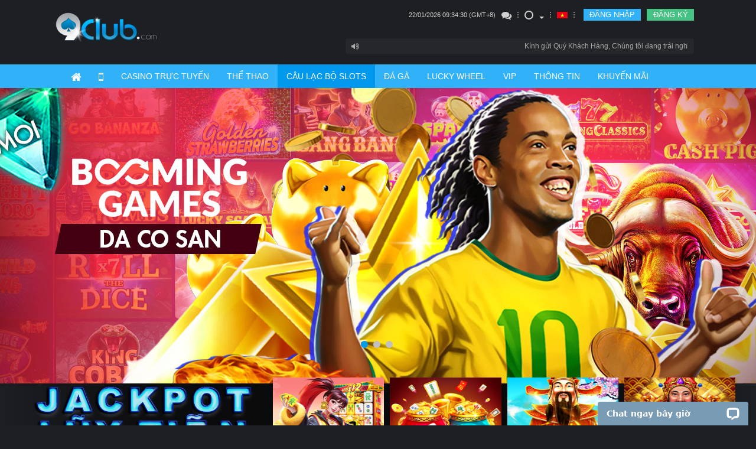

--- FILE ---
content_type: text/html; charset=UTF-8
request_url: https://www.9clubmy.com/vn/slots.html
body_size: 35513
content:
<!DOCTYPE html>
<html xmlns="http://www.w3.org/1999/xhtml" lang="vi" >

<head>
	<meta http-equiv="Content-Type" content="text/html; charset=utf-8" />

			<title>Chơi Khe Cắm Casino Trực Tuyến Trong Cờ Bạc Trang Web Số 1 Việt Nam - 9club</title>
					<meta name="description" content="Chơi Progressive Slot Jackpot Và Kiếm Được Tạp Chí Fortune Với 9club Việt Nam - Lên Đến 100% Tiền Thưởng, Cảm Giác Mạnh Của Gamble Với Chúng Tôi">
							<meta name="keywords" content="casino trực tuyến, cá độ trực tuyến, cá cược thể thao, cá cược online, ca do bong da, trang ca cuoc bong da, ca cuoc bong da">
			
			<link rel="icon" href="//hsy9clbsw.cloudcdnetw.com/9cv2/images/favicon.ico?v=9.12">
	
				<link type="text/css" href="ComClass/jquery-ui/css/smoothness/jquery-ui.custom.css" rel="stylesheet" />
		<script type="text/javascript" src="ComClass/jquery-ui/js/jquery.min.js"></script>
		<script type="text/javascript" src="ComClass/jquery-ui/js/jquery-ui.custom.min.js"></script>
		<script type="text/javascript" src="ComClass/jquery-ui/js/jshashtable-2.1.js"></script>
		<script type="text/javascript" src="ComClass/jquery-ui/js/jquery.numberformatter-1.2.3.min.js"></script>
		<script type="text/javascript" src="t/default/js/history.js"></script>
		<script type="text/javascript" src="t/default/js/layoutMgr.js?v=12aw"></script>
		<script type="text/javascript" src="t/default/js/walletMgr.js?v=10"></script>
		<script type="text/javascript" src="t/default/js/commonMgr.js?v=1.23.292"></script>
		<script type="text/javascript" src="t/default/js/gameMgr.js?v=15.12.216"></script>
		<link type="text/css" href="t/default/css/General.css?v=4" rel="stylesheet" />
		<script>
	var imgUrl = '//hsy9clbsw.cloudcdnetw.com/9cv2/';
	var cookieUrl = '9clubmy.com';
	// $(document).bind("contextmenu",function(e){
	// e.preventDefault()
	// });
	function createCookie(name, value, time) {
		var date = new Date();
		date.setTime(date.getTime() + time);
		var expires = "; expires=" + date.toGMTString();
		document.cookie = name + "=" + value + ";" + expires;
	}
</script>


	<link rel="canonical" href="https://www.9club2.com/vn/slots.html" />


<link rel="stylesheet" href="//hsy9clbsw.cloudcdnetw.com/9cv2/css/bootstrap.css">
<link rel="stylesheet" href="//hsy9clbsw.cloudcdnetw.com/9cv2/css/font-awesome.css">
<link rel="stylesheet" type="text/css" href="//hsy9clbsw.cloudcdnetw.com/9cv2/css/productInfo_style.css?v=9bbwv1">
<link href="//hsy9clbsw.cloudcdnetw.com/9cv2/css/reveal.css" type="text/css" rel="stylesheet">
<link rel="stylesheet" href="//hsy9clbsw.cloudcdnetw.com/9cv2/css/main.css?v3.70">
<link rel="stylesheet" href="//hsy9clbsw.cloudcdnetw.com/9cv2/css/owl.carousel.min.css?v1">
<link rel="stylesheet" href="//hsy9clbsw.cloudcdnetw.com/9cv2/css/owl.carousel_style.css?v8.8">
<img class="hide" src="//hsy9clbsw.cloudcdnetw.com/9cv2/images/frm/arrow_left_normal_hover.png">
<img class="hide" src="//hsy9clbsw.cloudcdnetw.com/9cv2/images/frm/arrow_center_normal_hover.png">
<img class="hide" src="//hsy9clbsw.cloudcdnetw.com/9cv2/images/frm/arrow_right_normal_hover.png">

<script type="text/javascript" src="t/9cn/js/jquery.min.js"></script>
<script type="text/javascript" src="t/9cn/js/bootstrap.js"></script>
<script type="text/javascript" src="t/9cn/js/lib.js"></script>
<script type="text/javascript" src="t/9cn/js/jquery.reveal.js"></script>
<script type="text/javascript" src="t/9cn/js/bootstrap-datetimepicker.min_VN.js?v=1.00.013"></script>
<script type="text/javascript" src="t/9cn/js/main.js?v=23"></script>
<script type="text/javascript" src="t/9cn/js/carousel/owl.carousel.min.js"></script>
<script type="text/javascript" src="t/9cn/js/carousel/main.js"></script>
<script type="text/javascript" src="t/9cn/js/jquery.numberformatter-1.2.4.jsmin.js"></script>
<script type="text/javascript" src="ComClass/jquery-ui/js/jquery.validation.js?v=1.23"></script>
<script type="text/javascript" src="t/9cn/js/wallet.js?v=1.02"></script>
<script type="text/javascript" src="t/9cn/js/jquery.lazy.min.js"></script>


	
	</head>

<body>
	
	
	<div id="mainContent">

	</div>
	<div id="masklayer" style="height:100%;width:100%;position:fixed;visibility:hidden;background-color:black;opacity:0.6;z-index:1031"></div>
	<div id="popupLayer" style="position:absolute;visibility:hidden;z-index:1032;"></div>
	<div id="alertMsg"></div>
		<script>
		var _currenthour = '2026012217';
		var _loginUser = '1769074459';
		var _uploadurl = 'https://uploadv2.globeapaccdn.com/';
		var async = true;
		var theme = '9cn/';
		var ui_method = '1';
		var agreePage = false,
			agreePress = false;
		var agreeMsg = '';
		var postData = $.parseJSON('{"theme":"9cn"}');
		var language = 'viet';
					var clDepositRedirect = 'mywallet.html?sub=deposit';
				var mobileView = '';
		
		function popupTpEvent() {
			window.open('tp-event.html', '_blank');
		}

		function launchEzugi() {
			launchGamesUrl('0::live::EZ::0');
		}

		function launchEzugiUltiRoulette() {
			launchGamesUrl('541000::live::EZ::0');
		}
	</script>

	<script type="text/javascript">
var __lc = {};
__lc.license = '4831271';
var google_ua = 'UA-136935388-1';  

(function() {
	var lc = document.createElement('script'); lc.type = 'text/javascript'; lc.async = true;
	lc.src = ('https:' == document.location.protocol ? 'https://' : 'http://') + 'cdn.livechatinc.com/tracking.js';
	var s = document.getElementsByTagName('script')[0]; s.parentNode.insertBefore(lc, s);
})();


(function(i,s,o,g,r,a,m){i['GoogleAnalyticsObject']=r;i[r]=i[r]||function(){
	  (i[r].q=i[r].q||[]).push(arguments)},i[r].l=1*new Date();a=s.createElement(o),
	  m=s.getElementsByTagName(o)[0];a.async=1;a.src=g;m.parentNode.insertBefore(a,m)
	  })(window,document,'script','//www.google-analytics.com/analytics.js','ga');
	  ga('create', google_ua, 'auto');
	  ga('send', 'pageview');
</script>

<!-- AdElement Tag :     9club2 – All Visitors – DynamicRT    Description :     -->
<script type = "text/javascript">
var ae_parms_kv ={}; 
(function () {var el_adv_id = "43017cc5e31044d8501534b829af5ed8";   var scr = document.createElement("script");   var host = "//d313lzv9559yp9.cloudfront.net";   scr.type = "text/javascript";   scr.async = true;   scr.src = host + "/" + el_adv_id + ".js";   var s = document.getElementsByTagName("script")[0];   s.parentNode.insertBefore(scr, s); }());
</script>
<!--  End of AdElement Retargeting Tag  -->


<script type="text/javascript">
var google_conversion_id = 977837553;
var google_custom_params = window.google_tag_params;
var google_remarketing_only = true;
</script>
<script type="text/javascript" src="//www.googleadservices.com/pagead/conversion.js"></script>
<noscript>
<div style="display:inline;">
<img height="1" width="1" style="border-style:none;" alt="" src="//googleads.g.doubleclick.net/pagead/viewthroughconversion/977837553/?value=0&amp;guid=ON&amp;script=0"/>
</div>
</noscript>



<meta http-equiv="X-UA-Compatible" content="IE=edge">
<meta name="viewport" content="width=device-width, initial-scale=1">
	<meta http-equiv="content-language" content="vi" />
	<link rel="alternate" href="https://9club.com" hreflang="vi-vn" />
<script type="text/javascript">
	var lang = 'viet';
	var loginFlag = '';
	var loginFirstMsg = "Vui lòng đăng nhập trò chơi.\nNếu qúi khách không có tài khoản, vui lòng bấm vào [tham gia bây giờ].";
	var imgUrl = '//hsy9clbsw.cloudcdnetw.com/9cv2/';
	var product_cap = {"main":"Ngu\u00f4\u0300n Chi\u0301nh","scr888":"918kiss","lpe88":"LPE88","s8star":"S8Star","rollex":"Rollex","playboy":"Playboy","suncity":"SunCity","tbs":"TBS","gw99":"GW99","newtown":"NEWTOWN","tc":"TC","win8":"3WIN8","sky3888":"SKY3888","fd":"4D","transfer":"Chuy\u1ec3n Qu\u1ef9","internal":"B\u00d4\u0323 Sexy\/ B\u00f4 Cao Quy\u0301\/ YL Fish\/ B\u00d4\u0323 Allbet \/ B\u00f4\u0323 Hoa\u0300n My\u0303 \/ B\u00f4\u0323 Hoa\u0300ng Gia \/ Ma\u0301y Saphia \/ B\u00f4\u0323 \u0110\u0103\u0309ng C\u00e2\u0301p \/ Ma\u0301y PP & B\u00d4\u0323 PRAGMATIC \/ B\u00f4\u0323 Th\u01b0\u01a1\u0323ng C\u00e2\u0301p \/ Ma\u0301y H\u00f4\u0300ng Ngo\u0323c \/ MA\u0301Y GSS \/ MA\u0301Y YGR \/ MA\u0301Y Jili \/ YGR Fish \/ LG88 Suite \/ WCasino Suite \/ B\u1ed8 ON \/ Booming Slots \/ Winfinity Suite \/ Hacksaw Slots \/ RelaxGaming Slots \/ VA Gaming Slots \/ Evoplay Slots","internal_list":["B\u00d4\u0323 Sexy","B\u00f4 Cao Quy\u0301","YL Fish","B\u00d4\u0323 Allbet","B\u00f4\u0323 Hoa\u0300n My\u0303","B\u00f4\u0323 Hoa\u0300ng Gia","Ma\u0301y Saphia","B\u00f4\u0323 \u0110\u0103\u0309ng C\u00e2\u0301p","Ma\u0301y PP & B\u00d4\u0323 PRAGMATIC","B\u00f4\u0323 Th\u01b0\u01a1\u0323ng C\u00e2\u0301p","Ma\u0301y H\u00f4\u0300ng Ngo\u0323c","MA\u0301Y GSS","MA\u0301Y YGR","MA\u0301Y Jili","YGR Fish","LG88 Suite","WCasino Suite","Booming Slots","Aviatrix Game","Winfinity Suite","Hacksaw Slots","RelaxGaming Slots","VA Gaming Slots","WS168 Cockfight","B\u1ed8 ON","Evoplay Slots"],"mansion":"B\u00f4 Cao Quy\u0301 \/ Ma\u0301y Kim C\u01b0\u01a1ng","mansion_list":["B\u00f4 Cao Quy\u0301","Ma\u0301y Kim C\u01b0\u01a1ng"],"mansion_keno":"Keno","wft_slot":"2D Slots","wft_sb":"a-Th\u00ea\u0309 Thao","wftsb":"a-Th\u00ea\u0309 Thao","ibc_sb":"u-Th\u00ea\u0309 Thao & e-Sports","mb_c":"3D Slots","w88":"B\u00f4\u0323 Sang Tro\u0323ng \/ Ma\u0301y Ngo\u0323c Lu\u0323c Ba\u0309o \/ m-Th\u00ea\u0309 Thao","w88_list":["B\u00f4\u0323 Sang Tro\u0323ng","Ma\u0301y Ngo\u0323c Lu\u0323c Ba\u0309o","m-Th\u00ea\u0309 Thao"],"pt":"B\u00f4\u0323 Cao C\u00e2\u0301p \/ Ma\u0301y Ba\u0323ch Kim","pt_list":["B\u00f4\u0323 Cao C\u00e2\u0301p","Ma\u0301y Ba\u0323ch Kim"],"wft":"2D Slots","ibc":"u-Th\u1ec3 thao & e-Sports","ama":"M\u00e1y game ng\u1ecdc xafia","hg":"B\u1ed9 ho\u00e0ng gia","sgame":"2D Slots","spade":"Ma\u0301y H\u00f4\u0300ng Ngo\u0323c","evg":"B\u00f4\u0323 Th\u01b0\u01a1\u0323ng C\u00e2\u0301p","idn":"Poker","scr":"918kiss","ag":"B\u1ed9 Ho\u00e0ng \u0110\u1ebf","tcg":"Ng\u1ecdc B\u00edch Slots","tcc":"TC Cards","evo":"B\u00f4\u0323 Th\u01b0\u01a1\u0323ng C\u00e2\u0301p","igs":"Tro\u0300 Ch\u01a1i Ma\u0301y Suncity","ezugi":"B\u00d4\u0323 \u0110\u0102\u0309NG C\u00c2\u0301P","sy":"Lottery","qtech":"Qtech Slots","live22":"Live22 Slots","wbet":"a-Th\u1ec3 thao"};
	var history_product_cap = {"main":"Main Wallet","scr888":"918kiss","lpe88":"LPE88","s8star":"S8Star","rollex":"Rollex","playboy":"Playboy","suncity":"SunCity","tbs":"TBS","gw99":"GW99","newtown":"NEWTOWN","tc":"TC","win8":"3WIN8","sky3888":"SKY3888","fd":"4D","mansion":"B\u00f4 Cao Quy\u0301 \/ Ma\u0301y Kim C\u01b0\u01a1ng","mansion_keno":"Keno","wft_slot":"2D Slots","wft_sb":"a-Th\u00ea\u0309 Thao","wftsb":"a-Th\u00ea\u0309 Thao","ibc_sb":"u-Th\u00ea\u0309 Thao & e-Sports","mb_c":"3D Slots","w88":"B\u00f4\u0323 Sang Tro\u0323ng \/ Ma\u0301y Ngo\u0323c Lu\u0323c Ba\u0309o \/ m-Th\u00ea\u0309 Thao","pt":"B\u00f4\u0323 Cao C\u00e2\u0301p \/ Ma\u0301y Ba\u0323ch Kim","wft":"2D Slots","ibc":"u-Th\u1ec3 thao & e-Sports","ttg":"Ma\u0301y Saphia","toptrend":"Ma\u0301y Saphia","ama":"M\u00e1y game ng\u1ecdc xafia","hg":"B\u1ed9 ho\u00e0ng gia","sgame":"2D Slots","spade":"Ma\u0301y H\u00f4\u0300ng Ngo\u0323c","spadegaming":"Ma\u0301y H\u00f4\u0300ng Ngo\u0323c","evg":"B\u00f4\u0323 Th\u01b0\u01a1\u0323ng C\u00e2\u0301p","idn":"Poker","scr":"918kiss","ag":"B\u1ed9 Ho\u00e0ng \u0110\u1ebf","tcg":"Ng\u1ecdc B\u00edch Slots","tcc":"TC Cards","evo":"B\u00f4\u0323 Th\u01b0\u01a1\u0323ng C\u00e2\u0301p","igs":"Tro\u0300 Ch\u01a1i Ma\u0301y Suncity","ezugi":"B\u00d4\u0323 \u0110\u0102\u0309NG C\u00c2\u0301P","sy":"Lottery","pragmatic":"Ma\u0301y PP & B\u00d4\u0323 PRAGMATIC","qtech":"Qtech Slots","evolution":"B\u00f4\u0323 Th\u01b0\u01a1\u0323ng C\u00e2\u0301p","live22":"Live22 Slots","gss":"MA\u0301Y GSS","isoftbet":"MA\u0301Y Isoftbet","wbet":"a-Th\u1ec3 thao","pretty":"B\u00f4\u0323 Hoa\u0300n My\u0303","ab":"B\u00d4\u0323 Allbet","absw":"B\u00d4\u0323 Allbet","yl":"YL Fish","opus":"B\u00f4 Cao Quy\u0301","sexygaming":"B\u00d4\u0323 Sexy","yahu":"MA\u0301Y YGR","jili":"MA\u0301Y Jili","yahufish":"YGR Fish","lg88":"LG88 Suite","wcasino":"WCasino Suite","oncasino":"B\u1ed8 ON","booming":"Booming Slots","aviatrix":"Aviatrix Game","jilig":"MA\u0301Y Jili","pp":"PP Slots & Pragmatic Suite","winfinity":"B\u1ed8 WINFINITY","rg":"RelaxGaming Slots","va":"VA Gaming Slots","hacksaw":"Hacksaw Slots","ezg":"B\u00d4\u0323 \u0110\u0102\u0309NG C\u00c2\u0301P","ws168":"WS168 Cockfight","evoplay":"Evoplay Slots","ygr":"MA\u0301Y\/Fish YGR"};
	var maintenance_msg = "Sản phẩm đang bảo trì. Xin vui lòng thử lại sau.";
		$(document).ready(function() {
		window.scroll(0, 0);
	});
</script>
<style>
	ul.wallet-list {
		padding-left: 25px;
		display: flex;
		flex-wrap: wrap;
	}

	ul.wallet-list:after {
		content: "";
		clear: both;
	}

	ul.wallet-list li {
		width: 50%!important;
	}

	.balance-menu>li {
		padding: 3px 60px 3px 10px;
		position: relative;
	}

	.balance-menu .amount {
		top: 2px;
	}

</style>
<table width="100%" cellspacing="0" cellpadding="0" width="100%" border="0">
	<tr>
		<td align="center">
			<table cellspacing="0" cellpadding="0" width="100%" border="0">
									<tr>
						<td style="width:100%;">
							
<style>
            .event_logo {
            transform: scale(1.15);
        }
    </style><style>
	label.error {
		color: red;
	}

	.red {
		text-align: left;
	}

	
	.navbar-nav>li:first-child>div {
		font-size: 11px;
	}

	.navbar-nav.main-nav>li>a {
		padding: 10px 15px !important;
	}

	
		
	.lan-select a {
		background-color: transparent !important;
	}
	.modal-lan {
		background-color: #f8f8f8 !important;
		padding: 10px;
		color: #505050;
	}
	.lan-list {
		padding: 0;
		list-style-type: none;
	}
	.lan-list a {
		color: #505050;
	}
	.lan-list a:hover {
		color: #009cff;
	}
	
	.lan-list> li {
		font-size: 18px;
		display: block;
		padding: 10px 0;
		border-bottom: solid #a0a0a0 1px;
	}
	.lan-list> li:last-child {
		border-bottom: none;
	}
	.lan-flag {
		width: 50px;
		margin-right: 20px;
	}
	.lan-sub a {
		font-size: 14px;
		color: #9b9b9b;
	}
</style>
<div id="header">
	<div class="container">
		<div id="logo">
							<a href="/vn"><img src="//hsy9clbsw.cloudcdnetw.com/9cv2/images/frm/9club_logo.png?2" class="event_logo"></a>
					</div>
		<div id="nav-top">
			<div class="row pull-right">
				<ul class="nav navbar-nav navbar-top col-xs-12" style="font-size:13px;">
					<li>
						<div>
							<font id="sysDateTime"></font> (GMT+8)
						</div>
					</li>
										<li><a href="#" onClick="window.open('https://secure.livechatinc.com/licence/4831271/open_chat.cgi?','livechat', 'width=600,height=560,scrollbars=0,resizable=1,menubar=0;')"><i class="fa fa-comments fa-lg"></i></a></li>
					<li class="divider"></li>
					<li class="dropdown">
						<a href="#" data-toggle="dropdown" aria-expanded="false">
							<div class="theme-square"></div><span class="caret" style="margin-top: 8px"></span>
						</a>
						<ul class="dropdown-menu">
							<li>
								<a href="#" onclick="themeSwitch('white')">
									<div class="theme-square white-switch"></div> White
								</a>
							</li>
							<li>
								<a href="#" onclick="themeSwitch('black')">
									<div class="theme-square black-switch"></div> Black
								</a>
							</li>
						</ul>
					</li>

					<li class="divider"></li>
					<li class="lan-select">
						<a href="#" data-toggle="modal" data-target="#lan-select">
																								<img id="lang" src="//hsy9clbsw.cloudcdnetw.com/9cv2/images/frm/region/vn.svg?v3" alt="VN_img"><span class="caret" style="opacity:0;"></span>
																					</a>
						<!-- Modal -->
						<div class="modal fade" id="lan-select" role="dialog" style="margin-top: -100px">
							<div class="modal-dialog modal-sm">
								<!-- Modal content-->
								<div class="modal-content modal-lan">
									<div class="modal-header" style="border-bottom: #505050 solid 1px;padding-bottom: 30px">
										<button type="button" class="close" data-dismiss="modal">&times;</button>
										<h3 class="modal-title" langtext="Language Select:">Language Select:</h3>
									</div>
									<div class="modal-body">
										<ul class="lan-list">
																						<li>
												<img src="//hsy9clbsw.cloudcdnetw.com/9cv2/images/frm//region/my.svg" class="lan-flag">
												<span href="#">Malaysia</span>
												<div class="row lan-sub" style="margin-left:60px;">
													<div class="col-lg-6"><a href="/my/?rd=1&lang=english">English</a></div>
													<div class="col-lg-6"><a href="/my/?rd=1&lang=simplified">中文</a></div>
												</div>
											</li>
											<li>
												<img src="//hsy9clbsw.cloudcdnetw.com/9cv2/images/frm//region/id.svg" class="lan-flag">
												<a href="/id/?rd=1">Indonesia</a>
											</li>
											<li>
												<img src="//hsy9clbsw.cloudcdnetw.com/9cv2/images/frm//region/th.svg" class="lan-flag">
												<a href="/th/?rd=1">Thailand</a>
											</li>
											<li>
												<img src="//hsy9clbsw.cloudcdnetw.com/9cv2/images/frm//region/vn.svg" class="lan-flag">
												<a href="/vn/?rd=1">Vietnam</a>
											</li>
											<li>
												<img src="//hsy9clbsw.cloudcdnetw.com/9cv2/images/frm//region/kh.svg" class="lan-flag">
												<span href="#">Cambodia</span>
												<div class="row lan-sub" style="margin-left:60px;">
													<div class="col-lg-4"><a href="/kh/?rd=1&lang=english">English</a></div>
													<div class="col-lg-4"><a href="/kh/?rd=1&lang=khmer">ខ្មែរ</a></div>
													<div class="col-lg-4"><a href="/kh/?rd=1&lang=simplified">中文</a></div>
												</div>
											</li>
																																											</ul>
									</div>
									<div class="modal-footer"></div>
								</div>
							</div>
						</div>
					</li>
					<li class="divider"></li>
											<li class="divider-btn"></li>
						<li><a class="btn btn-login" data-toggle="modal" data-target="#login" href="#">ĐĂNG NHẬP</a></li>
						<li class="divider-btn2"></li>
						<li><a class="btn btn-join" href="https://sso2.9clubmy.com/vn/member-register">ĐĂNG KÝ</a></li>
									</ul>
			</div>
			<div class="row pull-right">
				<a href="#marquee" data-toggle="modal">
					<div class="navbar-marquee">
						<i class="fa fa-volume-up"></i>
						<div class="marquee" id="announcementContent"></div>
					</div>
				</a>
			</div>
		</div>
	</div>
</div>

<div id="nav" style="overflow: initial;">
	<div class="container">
		<ul class="nav navbar-nav main-nav">
							<li><a href="/vn"><i class="fa fa-home fa-lg"></i></a></li>
						<li><a href="download.html"><i class="fa fa-mobile-phone fa-lg"></i></a></li>
			<li><a href="livecasino.html">CASINO TRỰC TUYẾN</a></li>
			<li><a href="sports.html">THỂ THAO</a></li>
			<li><a href="slots.html">CÂU LẠC BỘ SLOTS</a></li>
							<li><a href="cockfight.html">ĐÁ GÀ</a></li>
						
			<li>
				<a href="wheel.html"><i langtext="LUCKY WHEEL">LUCKY WHEEL</i></a>
			</li>
							<li style="position: relative;"><a href="vip.html">VIP</a></li>
			
							<li><a href="productInfo.html">THÔNG TIN</a></li>
						<li><a href="promotion.html">KHUYẾN MÃI</a></li>
			<!--<li class="coming-soon"><a href="#"><span class="cm1"><i langtext="TEXAS MAHJONG">TEXAS MAHJONG</i></span><span class="cm2">Sắp có</span></a></li>-->
		</ul>
	</div>
</div>

	<!-- login modal -->
	<div class="modal fade" id="login">
		<div class="modal-dialog modal-lg">
			<div class="modal-content">
				<div class="modal-header">
					<button type="button" class="close pull-right" data-dismiss="modal"><i class="fa fa-times-circle fa-lg"></i></button>
					<h4 class="modal-title"><span class="text1">Đăng nhập</span><span class="text2">Quên mật khẩu</span></h4>
				</div>
				<div class="modal-body text-center">
					<img src="//hsy9clbsw.cloudcdnetw.com/9cv2/images/frm/9club_logo.png?2" class="event_logo">
					<form class="form-horizontal form-login active" name="loginForm" id="loginForm">
						<div class="form-group">
							<label for="fr_username" class="col-xs-4 control-label text-right">Tên đăng nhập</label>
							<div class="col-xs-8">
								<input type="text" class="form-control form-block" name="fr_username" id="fr_username" onkeydown="if(event.keyCode==13){event.keyCode=0;return false}">
								<div class="red" id="fr_username_msg"></div>
							</div>
						</div>
						<div class="form-group">
							<label for="fr_password" class="col-xs-4 control-label text-right">Mật khẩu</label>
							<div class="col-xs-8">
								<input type="password" class="form-control form-block" name="fr_password" id="fr_password" onkeydown="if(event.keyCode==14){event.keyCode=0;return false}">
								<div class="red" id="fr_password_msg"></div>
							</div>
							<div class="col-xs-offset-4 col-xs-8 text-left">
								<a href="https://sso2.9clubmy.com/vn/member-password" id="forgot-pwd">Quên thông tin đăng nhập?</a>
							</div>
						</div>
						<div class="form-group">
							<div class="col-xs-offset-4 col-xs-8 text-left">
								<button type="submit" class="btn btn-main">ĐĂNG NHẬP</button>
								<input value="" type="hidden" name="fr_gdcode" id="fr_gdcode" size="4">
							</div>
						</div>
						<p class="modal-info">Nếu bạn có bất kỳ thắc mắc , bạn có thể kiểm tra với hỗ trợ 24/7 của chúng tôi tại đây. <a href="#" onClick="window.open('https://secure.livechatinc.com/licence/4831271/open_chat.cgi?','livechat', 'width=600,height=560,scrollbars=0,resizable=1,menubar=0;')">here</a>. </p>
					</form>
					<!--<form class="form-horizontal form-forgotpwd" name="forgotForm" id="forgotForm">
						<div style="padding-bottom:7px;color:red;text-align:center;" id="display_db_error"></div>
						<div class="form-group">
							<label for="fr_username" class="col-xs-4 control-label text-right">Tên đăng nhập</label>
							<div class="col-xs-8">
								<input type="text" class="form-control form-block" name="fr_username" id="fr_username" maxlength="15"><div class="red" id="fr_username_msg"></div>
							</div>
						</div>
						<div class="form-group">
							<label for="fr_email" class="col-xs-4 control-label text-right">Địa Chỉ Email</label>
							<div class="col-xs-8">
								<input type="email" class="form-control form-block" name="fr_email" id="fr_email" maxlength="100"><div class="red" id="fr_email_msg"></div>
							</div>
							<div class="col-xs-offset-4 col-xs-8 text-left">
								<a href="#" id="have-ac">Already have a account?</a>
							</div>
						</div>
						<div class="form-group">
							<div class="col-xs-offset-4 col-xs-8 text-left">
								<button type="submit" class="btn btn-main">Đặt lại Mật khẩu</button>
							</div>
						</div>
						<p class="modal-info">Nếu bạn có bất kỳ thắc mắc , bạn có thể kiểm tra với hỗ trợ 24/7 của chúng tôi tại đây. <a href="#" onClick="window.open('https://secure.livechatinc.com/licence/4831271/open_chat.cgi?','livechat', 'width=600,height=560,scrollbars=0,resizable=1,menubar=0;')">here</a>. </p>
						<input type="hidden" name="fr_action" value="submit">
					</form>-->
					<script>
						$.getScript("//defthecdn2891.cloudcdnetw.com//js/visitor.js?v=1.5", function() {
							var f = '{ "fid":"loginForm", "cdnhost":"//defthecdn2891.cloudcdnetw.com/" }';
							loadVisitorJs(f);
						});
					</script>
				</div>
			</div>
		</div>
	</div>

<!-- marquee modal -->
<div class="modal fade" id="marquee">
	<div class="modal-dialog modal-lg">
		<div class="modal-content">
			<div class="modal-header">
				<button type="button" class="close pull-right" data-dismiss="modal"><i class="fa fa-times-circle fa-lg"></i></button>
				<h4 class="modal-title">Thông báo</h4>
			</div>
			<div class="modal-body text-center">
				<ul class="list-unstyled text-left" id="annList"></ul>
			</div>
		</div>
	</div>
</div>

<!-- success modal -->
<div class="modal fade text-center" id="msg-success-forgot">
	<div class="modal-dialog">
		<div class="modal-content">
			<div class="modal-header">
				<button type="button" class="close pull-right" data-dismiss="modal"><i class="fa fa-times-circle fa-lg"></i></button>
				<h4 class="modal-title"><img src="//hsy9clbsw.cloudcdnetw.com/9cv2/images/frm/9club_logo.png?2" class="event_logo"></h4>
			</div>
			<div class="modal-body">
				<h3>Thành công</h3>
				<p>Một thư điện tử với mật khẩu mới đã được gửi vào hòm thư của qúi khách, vui lòng đăng nhập mật khẩu mới được cung cấp</p>
			</div>
		</div>
	</div>
</div>

<!-- dwlAPP modal-->
<style>
	#dwlAPP .modal-content {
		background-color: #13131d;
	}
	#dwlAPP .modal-header {
		background-color: transparent;
	}
	#dwlAPP h4 {
		color: #61bff4;
	}
</style>
<div class="modal fade" id="dwlAPP">
	<div class="modal-dialog modal-lg">
		<!-- <div class="modal-content">
			<div class="modal-header">
				<button type="button" class="close pull-right" data-dismiss="modal"><i class="fa fa-times-circle fa-lg"></i></button>
				<h4 class="modal-title">Ứng Dụng Di Động</h4>
			</div>
			<div class="modal-body text-center">
				<img class="scanAPP" src="//hsy9clbsw.cloudcdnetw.com/9cv2/images/download/scanApp4.png">
				<p><b>Quét Mã QR Để Tải Ứng Dụng 9club</b></p>
			</div>
		</div> -->
		<div class="modal-content">
			<div class="modal-header">
				<h4><span langtext="How to Instaling 9club App on IOS">Cách cài đặt ứng dụng 9club trên IOS</span></h4>
				<button type="button" class="close" data-dismiss="modal" style="color: aliceblue">&times;</button>

			</div>
			<div class="modal-body">
				<section class="main-content space-bot">
					<div class="row">
						<div class="col-sm-5"><img src="//hsy9clbsw.cloudcdnetw.com/9cv2/images/download/step1.png" width="250px"></div>
						<div class="col-sm-7">
							<h4><span langtext="Step 1:">Bước 1:</span></h4>
							<p>Mở trình duyệt Safari và nhập 9club999.com</p>
						</div>
					</div>
					<div class="row" style="margin-top: 10px">
						<div class="col-sm-5"><img src="//hsy9clbsw.cloudcdnetw.com/9cv2/images/download/step2.png" width="250px"></div>
						<div class="col-sm-7">
							<h4><span langtext="Step 2:">Bước 2:</span></h4>
							<p>Nhấp vào nút chia sẻ và kéo xuống để tìm “Thêm vào màn hình chính”.</p>
						</div>
					</div>
					<div class="row" style="margin-top: 10px">
						<div class="col-sm-5"><img src="//hsy9clbsw.cloudcdnetw.com/9cv2/images/download/step3.png" width="250px"></div>
						<div class="col-sm-7">
							<h4><span langtext="Step 3:">Bước 3:</span></h4>
							<p>Nhấp vào “Thêm” sau đó quay lại màn hình chính Ứng dụng 9club sẽ xuất hiện.</p>
						</div>
					</div>
				</section>
			</div>
		</div>
	</div>
</div>


<script>
	var showMiniGame_flag = [];
	var miniGameInfoReturn = [];
	var miniGameLocalTest = [];

	function _getMgInfo(g, localTest) {
		if (localTest) {
			showMiniGame_flag[g] = true;
			miniGameInfoReturn[g] = true;
			miniGameLocalTest[g] = true;
						$('.navbar-nav.main-nav>li>a').css('padding', '10px 12px');
			$('#minigame-nav-' + g).show();
			$('#minigame-floating-wrap-' + g).show();
		} else {
			$.ajax({
				type: 'POST',
				url: 'a/getMinigameInfo',
				data: {
					game: g,
					custom: {
						no_winner: 1
					}
				},
				dataType: 'json',
			}).success(function(data) {
				_resMgInfo(data, g)
			});
		}
	}

	function _resMgInfo(res, mgId) {
		if (res.d.status == 200) {
			var testcodes = false;
			testcodes = false;
			var todayDate = new Date();
			var startDisplayDate = new Date(res.d.date.start);
			var endDisplayDate = new Date(res.d.date.end);
			var endDateString = res.d.date.end.split("-");

			if ((startDisplayDate <= todayDate && todayDate <= endDisplayDate) || (testcodes && todayDate <= endDisplayDate)) {
								$('.navbar-nav.main-nav>li>a').css('padding', '10px 12px');
				$('#minigame-nav-' + mgId).show();
				$('#minigame-floating-wrap-' + res.d.game).show();
				showMiniGame_flag[mgId] = true;
			}

			if (typeof(res.d.tickets) !== 'undefined') {
				if ($('#minigame-floating-wrap-' + mgId + ' .miniTokenNo').length > 0) {
					$('#minigame-floating-wrap-' + mgId + ' .miniTokenNo').html(res.d.tickets);
					$('#minigame-floating-wrap-' + mgId + ' .miniExpDate').html(': <br>' + endDateString[2] + '/' + endDateString[1] + '/' + endDateString[0]);
				}
			}
		}
		miniGameInfoReturn[mgId] = true;
	}
</script>

<script>$(document).ready(function(){ _getMgInfo('9cVnAug2021', ''); });</script><script>
	var underMain = 'Đang Bảo trì';
	var wallet2 = 'chính';
	var langbalance = 'Số còn lại';
	var langtotal = 'Tổng';
	var wallet_cap = 'chính';
	var status_cap = 'Trạng thái';
	var confirm_cap = 'Xác nhận';
	var close_cap = 'Đóng';
	var unreadCount = 0;
	var currentP = 'slots';
	var directmarket = "0";

	/*$("#forgot-pwd").click(function() {
		$(".login .modal-title").addClass("active");
		$(this).parents("form").removeClass("active").siblings("form").addClass("active");
	});*/

	$("#have-ac").click(function() {
		$(".login .modal-title").removeClass("active");
		$(this).parents("form").removeClass("active").siblings("form").addClass("active");
	});

	if (currentP == 'index') {
					$('ul.nav a[href="/vn"]').parent().addClass("active");
			} else {
		$('ul.nav a[href="' + currentP + '.html"]').parent().addClass("active");
	}


	function getHeaderBalance() {
		$.ajax({
			type: 'POST',
			url: "a/getWallet?t=" + (typeof _loginUser != 'undefined' && typeof _loginUser != 'function' ? _loginUser : (new Date()).getTime()),
			dataType: 'json'
		}).success(function(data) {
			if (data.status == '0') {
				var keysSorted = Object.keys(data.d).sort(function(a, b) {
					return data.d[a].seq - data.d[b].seq
				});
				$('#headerWalletContent').html('');
				var content = '<li>' + wallet2 + '<span class="amount">' + langbalance + '</span></li><li class="balance-menu-divider"></li>';
				$.each(keysSorted, function(a, index) {
					var d = data.d[index];

					walletName = product_cap[index.toLowerCase()] !== undefined ? product_cap[index.toLowerCase()] : index.toUpperCase();
					walletList = product_cap[index.toLowerCase() + '_list'] !== undefined ? product_cap[index.toLowerCase() + '_list'] : null;

					txtnode = '';
					if (walletList) {
						txtnode += '<ul class="wallet-list">';
						for (var i = 0; i < walletList.length; i++) {
							var wn = walletList[i];
							txtnode += '<li>' + wn + '</li>';
						}

						txtnode += '</ul>';
					} else {
						txtnode += '<ul class="wallet-list">';
						txtnode += '<li style="width:100%!important;">' + walletName + '</li>';
						txtnode += '</ul>';
					}

					content += '<li><input type="hidden" name="w_hd_bal_' + index + '" id="w_hd_bal_' + index + '" value="0">' + txtnode + '<span class="amount" id="wallet_hd_' + index + '"><img src="//hsy9clbsw.cloudcdnetw.com/9cv2/images/load-indicator.gif"></span></li>';
				});
				content += '<li class="balance-menu-divider"></li>';
				content += '<li>' + langtotal + '<span class="amount" id="wallet_hd_total"><img src="//hsy9clbsw.cloudcdnetw.com/9cv2/images/load-indicator.gif"></span></li>';
				$('#headerWalletContent').append(content);
				$.each(data.d, function(index, d) {
					getWalletBalance(index);
				});
			}
		});
	}

	function getWalletBalance(wallet) {
		$.ajax({
			type: 'POST',
			url: 'a/getGameCCL',
			data: {
				wallet: wallet
			},
			dataType: 'json'
		}).success(function(data) {
			if (data.d.ccl == '-9999') {
				$("#w_hd_bal_" + wallet).val(0);
				$("#wallet_hd_" + wallet).html(underMain);
			} else {
				$("#w_hd_bal_" + wallet).val(data.d.ccl);
				$("#wallet_hd_" + wallet).html($.formatNumber(data.d.ccl, {
					format: "#,##0.00",
					locale: "us"
				}));
			}
			sumBalance(wallet);
		});
	}

	function sumBalance(wallet) {
		var ccl = 0;
		$("input[name^='w_hd_bal_']").each(function(i) {
			ccl = ccl + parseFloat($(this).val());
		});
		$("#wallet_hd_total").html($.formatNumber(ccl, {
			format: "#,##0.00",
			locale: "us"
		}));
	}

	function autoSetGD() {
		$.ajax({
			type: 'POST',
			url: 'a/setGdcode',
			dataType: 'json'
		}).success(function(data) {
			if (data.status == '0') {
				$("#fr_gdcode").val(data.d.gdcode);
			}
		});
	}

	function prepareAnnouncement(data) {
		var annDisplay = '';
		var annList = '';
		$.each(data, function(index, value) {
			annDisplay += value['content'];
			annDisplay += '&nbsp;&nbsp;&nbsp;&nbsp;&nbsp;&nbsp;&nbsp;&nbsp;&nbsp;&nbsp;&nbsp;&nbsp;&nbsp;&nbsp;&nbsp;&nbsp;&nbsp;&nbsp;&nbsp;&nbsp;&nbsp;';
			annList += '<li>' + value['content'] + '</li>';
		});
		$('#announcementContent').html(annDisplay);
		$('#annList').html(annList);
		$('.marquee').marquee({
			duplicated: true,
			pauseOnHover: true,
			duration: 20000,
			gap: 50,
			duplicated: true
		});
	}

	/*$("#forgotForm").validate({
		rules: {
			fr_username:  {
				required: true,
				minlength: 6,
			},
			fr_email: {
				required: true,
				email: true,
			}
		},
		messages: {
			fr_username: {
				required: "Enter your user name",
				minlength: jQuery.format("Enter at least {0} characters"),
			},
			fr_email: {
				required: "Please enter a valid email address",
				minlength: "Please enter a valid email address",
			}
		},
		errorPlacement: function(error, element) {
			error.appendTo( element.nextAll('div:first'));
		},
		submitHandler: function(form) {
			$("#submitButton").css("display","none");
			$("#loading").css("display","");
			
			$.post("a/forgetPassword",$("#forgotForm").serialize(),function(data){
				$("#submitButton").css("display","");
				$("#loading").css("display","none");
				if(data.status=='0'){
					if (data.d.success=='3') {
						$("#login").modal("hide");
						$("#msg-success-forgot").modal("show");
					}else{
						$("#display_db_error").html(data.d.error);
					}				
				}else{
					$("#display_db_error").html(data.msg);
					$("#display_db_error").css("display","");
				}
			},"json");
		}
	});*/

	$("#loginForm").validate({
		rules: {
			fr_username: {
				required: true
			},
			fr_password: {
				required: true
			}
		},
		messages: {
			fr_username: {
				required: "Nhập tên đăng nhập của bạn"
			},
			fr_password: {
				required: "Nhập mật khẩu "
			}
		},
		errorPlacement: function(error, element) {
			error.appendTo(element.nextAll('div:first'));
		},
		submitHandler: function(form) {
			$.post("a/login", $("#loginForm").serialize(), function(data) {
				if (data.status != '0') {
					showSmallAlertMsg('Tin nhắn', data.msg);
				} else {
					window.location.href = 'index.html';
				}
			}, "json");
		}
	});

	function logoutSystem() {
		logoutUserV2();
		window.location.href = 'index.html';
	}

	function logoutUserV2() {
		var html = '<form id="logout-form" action="a/logout" method="post"><input type="hidden" name="redirect" value="1"/></form>';
		$('body').append(html);
		$('#logout-form').submit();
	}

	function getUnreadMessage() {
		$.ajax({
			type: 'POST',
			url: 'a/getPrivateMessage',
			data: {
				action: 'unread'
			},
			dataType: 'json'
		}).success(function(data) {
			if (data.status == '0') {
				unreadCount = data.d.unread;
				if (unreadCount > 0) {
					$("#mailbox").html('<a href="myinbox.html" style="color:#bb0005">' + unreadCount + '<i class="fa fa-envelope fa-lg2"></i></a>');
				} else {
					$("#mailbox").html('<a href="myinbox.html"><i class="fa fa-envelope fa-lg2"></i></a>');
				}
							}
		});
	}

	function getPageName() {
		var url = document.location.href;
		var index = url.lastIndexOf("/") + 1;
		var filenameWithExtension = url.substr(index);
		var filename = filenameWithExtension.split(".")[0]; // <-- added this line
		return filename; // <-- added this line
	}

	function openArticle(sublink) {
		var articleUrl = sublink;
		window.location.href = 'article.html?article=' + articleUrl;
	}

	function updateClock() {
		var today = new Date();
		var dd = today.getDate();
		var mm = today.getMonth() + 1; //January is 0!
		var yyyy = today.getFullYear();
		var hour = today.getHours();
		var min = today.getMinutes();
		var sec = today.getSeconds();
		if (dd < 10) {
			dd = '0' + dd
		}
		if (mm < 10) {
			mm = '0' + mm
		}
		if (hour < 10) {
			hour = '0' + hour
		}
		if (min < 10) {
			min = '0' + min
		}
		if (sec < 10) {
			sec = '0' + sec
		}
		today = dd + '/' + mm + '/' + yyyy;

		$('#nowDate').html(dd + '/' + mm + '/' + yyyy);
		$('#nowTime').html(hour + ':' + min + ':' + sec);
		// Compose the string for display
		var currentTimeString = today + " " + hour + ":" + min + ":" + sec;

		$("#sysDateTime").html(currentTimeString);
	}

	$(document).ready(function() {
					autoSetGD();
				getAnnouncement('prepareAnnouncement', '1', lang);
		setInterval('updateClock()', 1000);

			});
</script>						</td>
					</tr>
								<tr>
					<td style="padding-top:0px;width:100%;"><style>
	.full-img {
		position: relative;
	}
	.dup_title {
		font-size: 24px;
		position: absolute;
		font-weight: 600;
		bottom: 10px;
		left: 40px;
		color: red;
	}
</style>

<style>
	.slotmenucon {
		width: 1000px;
		margin: 0 auto 0 auto;
		padding-right: 15px;
		padding-left: 15px;
		padding-bottom: 5px;
	}

	.btn {
		background: #0073a2;
		border: 0;
		color: white;
		border-radius: 0 !important;

	}

	.btn:focus,
	.btn:active:focus,
	.btn.active:focus {
		outline: 0 none;
		background: #005c81;
		color: #ffffff;
	}

	.btn-borderR {
		border-right: 1px solid #51bbe7;
	}

	.btn-borderR:last-child {
		border-right: 0;
	}

	.btn-slots {
		background: #0073a2;
		color: #ffffff;
		font-size: 14px !important;
		text-transform: uppercase;
		line-height: 2;
	}

	.btn-slots:hover {
		background: #005c81;
		color: #2caff6;
		border: 0 !important;

	}

	.btn-slots:focus,
	.btn-slots:active,
	.btn-slots.active,
	.open>.dropdown-toggle.btn-slots,
	.slactive {
		background: #005c81;
		color: #ffffff;
	}

	.btn-slots:active,
	.btn-slots.active {
		background: #007299;
		box-shadow: none;
	}

	.btn-slots {
		font-size: 9px !important;
	}

		.btn-group-justified {
		table-layout: auto;
	}

	</style>
<div class="section">
			<div id="main-slider" class="carousel slide" data-ride="carousel">
			<ol class="carousel-indicators">
									<li data-target="#main-slider" data-slide-to="0" class="active"></li>
					<li data-target="#main-slider" data-slide-to="1"></li>
					<li data-target="#main-slider" data-slide-to="2"></li>
							</ol>
			<div class="carousel-inner" role="listbox">
									<div class="item active">
						<div class="main-slider" style="background-image: url(//hsy9clbsw.cloudcdnetw.com/9cv2/images/VN/viet/banner-slots-3.jpg);">
						</div>
					</div>
					<div class="item">
						<div class="main-slider" style="background-image: url(//hsy9clbsw.cloudcdnetw.com/9cv2/images/VN/viet/banner-slots-1.jpg);">
						</div>
					</div>
								<div class="item">
					<div class="main-slider" style="background-image: url(//hsy9clbsw.cloudcdnetw.com/9cv2/images/VN/viet/banner-slots-2.jpg);">
					</div>
				</div>
			</div>
		</div>
	
					<div class="banner-wrapper row full">
			<div class="container-fluid container-width1">
				<div class="jackpots-wrapper">
					<div class="jackpots" id="slot-img" style="background-image: url(//hsy9clbsw.cloudcdnetw.com/9cv2/images/slot/viet_jackpots.png?v7);"></div>
				</div>
				<div class="feture-game-holder row full">
					<div class="feture-game-wrapper">
						<div class="feture-game" id="slot1-img">
							<!-- <div class="new">NEW</div> -->
							<div class="content">
																	<h5>MAHJONG MAGIC</h5>
																<p id="highlight_gladiator_jackpot"></p>
							</div>
							<div class="mask">
								<div class="btn-group">
									<a class="btn-square btn-primary" href="javascript:void(0);" onClick="egames_pt_gameserver_assign('gpas_mhmac_pop','false');"><i langtext="BẮT ĐẦU CHƠI">BẮT ĐẦU CHƠI</i></a>
									<span class="btn-square">&nbsp;</span>
								</div>
							</div>
						</div>
					</div>
					<div class="feture-game-wrapper">
						<div class="feture-game" id="slot2-img">
							<!-- <div class="new">NEW</div> -->
							<div class="content">
																	<h5>GIGA MATCH MAHJONG</h5>
																<p id="highlight_highwaykings"></p>
							</div>
							<div class="mask">
								<div class="btn-group">
									<a class="btn-square btn-primary" href="javascript:void(0);" onClick="egames_pt_gameserver_assign('pop_66510071_rbp','false');"><i langtext="BẮT ĐẦU CHƠI">BẮT ĐẦU CHƠI</i></a>
									<span class="btn-square">&nbsp;</span>
								</div>
							</div>
						</div>
					</div>
					<div class="feture-game-wrapper">
						<div class="feture-game" id="slot3-img">
							<!-- <div class="new">NEW</div> -->
							<div class="content">
																	<h5>HE HE YANG</h5>
																<p id="highlight_beachlife"></p>
							</div>
							<div class="mask">
								<div class="btn-group">
									<a class="btn-square btn-primary" href="javascript:void(0);" onClick="egames_pt_gameserver_assign('pop_6ee17248_rbp','false');"><i langtext="BẮT ĐẦU CHƠI">BẮT ĐẦU CHƠI</i></a>
									<span class="btn-square">&nbsp;</span>
								</div>
							</div>
						</div>
					</div>
					<div class="feture-game-wrapper">
						<div class="feture-game" id="slot4-img">
							<!-- <div class="new">NEW</div> -->
							<div class="content">
																	<h5>FIRE BLAZE: TSAI SHEN'S GIFT</h5>
																<p id="highlight_anightout"></p>
							</div>
							<div class="mask">
								<div class="btn-group">
									<a class="btn-square btn-primary" href="javascript:void(0);" onClick="egames_pt_gameserver_assign('gpas_tsgift_pop','false');"><i langtext="BẮT ĐẦU CHƠI">BẮT ĐẦU CHƠI</i></a>
									<span class="btn-square">&nbsp;</span>
								</div>
							</div>
						</div>
					</div>
				</div>
			</div>
		</div>
			
	</div>
<script>
	var curr = 'VND';

	function showJPHighlight() {
		var hgames = {"gpas_mhmac_pop":{"name":"Mahjong Magic","gamecode":"gpas_mhmac_pop","img":"gpas_mhmac_pop.png"},"pop_6ee17248_rbp":{"name":"He He Yang","gamecode":"pop_6ee17248_rbp","img":"pop_6ee17248_rbp.png"},"gpas_tsgift_pop":{"name":"Fire Blaze: Tsai Shen's Gift","gamecode":"gpas_tsgift_pop","img":"gpas_tsgift_pop_v2.png"},"pop_3ebc8b83_qsp":{"name":"Fire Tale","gamecode":"pop_3ebc8b83_qsp","img":"pop_3ebc8b83_qsp.png"},"gpas_gtdbonza_pop":{"name":"Gold Trio Jackpot","gamecode":"gpas_gtdbonza_pop","img":"gpas_gtdbonza_pop.png"},"gpas_gtr10k_pop":{"name":"Gold Trio 10000","gamecode":"gpas_gtr10k_pop","img":"gpas_gtr10k_pop.png"},"gpas_gtsanta_pop":{"name":"Gold Trio: Santa Surprise","gamecode":"gpas_gtsanta_pop","img":"gpas_gtsanta_pop.png"},"gpas_cflip_pop":{"name":"Clover Flip","gamecode":"gpas_cflip_pop","img":"gpas_cflip_pop.png"},"gpas_baba_pop":{"name":"Baa, Baa, Baa","gamecode":"gpas_baba_pop","img":"gpas_baba_pop.png"},"gpas_bisu_pop":{"name":"Big Sumo","gamecode":"gpas_bisu_pop","img":"gpas_bisu_pop.png"},"pop_b7f55e17_rbp":{"name":"Immortal Ways Magic Gems","gamecode":"pop_b7f55e17_rbp","img":"pop_b7f55e17_rbp.png"},"pop_87743688_rbp":{"name":"Mad Hit Ho Ho Hot Pudding","gamecode":"pop_87743688_rbp","img":"pop_87743688_rbp.png"},"pop_bcfa5dec_rbp":{"name":"Ten Ton Ways Odin's Gifts","gamecode":"pop_bcfa5dec_rbp","img":"pop_bcfa5dec_rbp.png"},"pop_1f3f8c8b_qsp":{"name":"Scatter Monsters","gamecode":"pop_1f3f8c8b_qsp","img":"pop_1f3f8c8b_qsp.png"},"gpas_mwild_pop":{"name":"Roving Clover","gamecode":"gpas_mwild_pop","img":"gpas_mwild_pop.jpg"},"pop_aa9ca6b8_rbp":{"name":"Mad Hit Mr Coin","gamecode":"pop_aa9ca6b8_rbp","img":"pop_aa9ca6b8_rbp.jpg"},"pop_a2da22d9_rbp":{"name":"Mad Hit Slippery Soap","gamecode":"pop_a2da22d9_rbp","img":"pop_a2da22d9_rbp.jpg"},"pop_f6755cbb_qsp":{"name":"Wild Beans","gamecode":"pop_f6755cbb_qsp","img":"pop_f6755cbb_qsp.jpg"},"pop_66510071_rbp":{"name":"Giga Match Mahjong","gamecode":"pop_66510071_rbp","img":"pop_66510071_rbp.jpg"},"pop_695e808f_qsp":{"name":"The Grim Reaper","gamecode":"pop_695e808f_qsp","img":"pop_695e808f_qsp.jpg"},"gpas_9hom_pop":{"name":"9 Stars Ablaze","gamecode":"gpas_9hom_pop","img":"gpas_9hom_pop.jpg"},"gpas_15hom_pop":{"name":"15 Stars Ablaze","gamecode":"gpas_15hom_pop","img":"gpas_15hom_pop.jpg"},"gpas_rbitfox_pop":{"name":"Rabbit and the Fox","gamecode":"gpas_rbitfox_pop","img":"gpas_rbitfox_pop.jpg"},"pop_095cfeb1_rbp":{"name":"Giga Match Phantasmal","gamecode":"pop_095cfeb1_rbp","img":"pop_095cfeb1_rbp.png"},"pop_9e423022_rbp":{"name":"J Mania Maniac","gamecode":"pop_9e423022_rbp","img":"pop_9e423022_rbp.png"},"pop_8d13e66c_rbp":{"name":"J Mania Lucky Pyggs","gamecode":"pop_8d13e66c_rbp","img":"pop_8d13e66c_rbp.png"},"pop_84b8c999_rbp":{"name":"Mad Hit Devil","gamecode":"pop_84b8c999_rbp","img":"pop_84b8c999_rbp.png"},"pop_d24dc3b8_qsp":{"name":"Marlin Madness","gamecode":"pop_d24dc3b8_qsp","img":"pop_d24dc3b8_qsp.png"},"gpas_joblitz_pop":{"name":"Jo Blitz\u2122","gamecode":"gpas_joblitz_pop","img":"gpas_joblitz_pop.png"},"gpas_kgmccl_pop":{"name":"King of Giza: Mega Cash Collect & Link\u2122","gamecode":"gpas_kgmccl_pop","img":"gpas_kgmccl_pop.png"},"gpas_trpmjpg_pop":{"name":"Triple Money Jackpot\u2122 Gold!","gamecode":"gpas_trpmjpg_pop","img":"gpas_trpmjpg_pop.png"},"gpas_tmjspcy_pop":{"name":"Triple Money Jackpot\u2122 Spicy!","gamecode":"gpas_tmjspcy_pop","img":"gpas_tmjspcy_pop.png"},"gpas_tmjpbell_pop":{"name":"Triple Money Jackpot\u2122 Bells","gamecode":"gpas_tmjpbell_pop","img":"gpas_tmjpbell_pop.png"},"pop_f9646ea3_rbp":{"name":"Diamond Explosion Christmas Tango","gamecode":"pop_f9646ea3_rbp","img":"pop_f9646ea3_rbp.png"},"gpas_gtdemon_pop":{"name":"Gold Trio: Lil Demon","gamecode":"gpas_gtdemon_pop","img":"gpas_gtdemon_pop.png"},"gpas_tmania_pop":{"name":"Toucan Mania","gamecode":"gpas_tmania_pop","img":"gpas_tmania_pop.png"},"gpas_mmines_pop":{"name":"Mystic Mines","gamecode":"gpas_mmines_pop","img":"gpas_mmines_pop.png"},"gpas_kaching_pop":{"name":"Ka Ching Boom","gamecode":"gpas_kaching_pop","img":"gpas_kaching_pop.png"},"gpas_bbhcs_pop":{"name":"Blackbeard\u2019s Hoard Cash Sacks","gamecode":"gpas_bbhcs_pop","img":"gpas_bbhcs_pop.png"},"gpas_hom_pop":{"name":"20 Stars Ablaze","gamecode":"gpas_hom_pop","img":"gpas_hom_pop.png"},"gpas_bubbleb_pop":{"name":"Bubblegum Burst","gamecode":"gpas_bubbleb_pop","img":"gpas_bubbleb_pop.png"},"gpas_racrns_pop":{"name":"The Racaroon","gamecode":"gpas_racrns_pop","img":"gpas_racrns_pop.png"},"gpas_witr_pop":{"name":"Wizzy Trix","gamecode":"gpas_witr_pop","img":"gpas_witr_pop.png"},"gpas_srcci_pop":{"name":"Sahara Riches: Cash Collect Max","gamecode":"gpas_srcci_pop","img":"gpas_srcci_pop.png"},"gpas_cashrlcr_pop":{"name":"Cash Reveal","gamecode":"gpas_cashrlcr_pop","img":"gpas_cashrlcr_pop.png"},"pop_001378cc_qsp":{"name":"Sticky Bandits Thunder Rail","gamecode":"pop_001378cc_qsp","img":"pop_001378cc_qsp.png"},"pop_df0ef2b4_qsp":{"name":"Beastwood","gamecode":"pop_df0ef2b4_qsp","img":"pop_df0ef2b4_qsp.png"},"gpas_bufbcc_pop":{"name":"Buffalo Blitz: Cash Collect\u2122","gamecode":"gpas_bufbcc_pop","img":"gpas_bufbcc_pop.png"},"pop_dab02c60_qsp":{"name":"Pearl o' Plinko - Mermaid Cove","gamecode":"pop_dab02c60_qsp","img":"pop_dab02c60_qsp.png"},"pop_356b244b_qsp":{"name":"Adventures Beyond Wonderland Magical Maze","gamecode":"pop_356b244b_qsp","img":"pop_356b244b_qsp.png"},"pop_c8bbebef_qsp":{"name":"Shields of Lambda","gamecode":"pop_c8bbebef_qsp","img":"pop_c8bbebef_qsp.png"},"pop_e889d9ed_qsp":{"name":"Azticons Chaos Clusters","gamecode":"pop_e889d9ed_qsp","img":"pop_e889d9ed_qsp.png"},"pop_c31025fb_qsp":{"name":"Betty Bonkers","gamecode":"pop_c31025fb_qsp","img":"pop_c31025fb_qsp.png"},"pop_340fe252_qsp":{"name":"Big Bad Wolf: Pigs of Steel","gamecode":"pop_340fe252_qsp","img":"pop_340fe252_qsp.png"},"pop_f6d36d30_qsp":{"name":"Sakura Fortune Epic Bloom","gamecode":"pop_f6d36d30_qsp","img":"pop_f6d36d30_qsp.png"},"pop_e77bbaaf_qsp":{"name":"Epic Fish:Net of Fortune","gamecode":"pop_e77bbaaf_qsp","img":"pop_e77bbaaf_qsp.png"},"pop_d2c001cd_qsp":{"name":"Temple of paw","gamecode":"pop_d2c001cd_qsp","img":"pop_d2c001cd_qsp.png"},"pop_bfb58dd2_qsp":{"name":"High Street Heist","gamecode":"pop_bfb58dd2_qsp","img":"pop_bfb58dd2_qsp.png"},"pop_89191489_qsp":{"name":"Book of Duat","gamecode":"pop_89191489_qsp","img":"pop_89191489_qsp.png"},"pop_9d921557_qsp":{"name":"Brawler's Bar Cash Collect","gamecode":"pop_9d921557_qsp","img":"pop_9d921557_qsp.png"},"pop_e5856c4b_qsp":{"name":"Brooklyn Bootleggers","gamecode":"pop_e5856c4b_qsp","img":"pop_e5856c4b_qsp.png"},"pop_db8e20f2_qsp":{"name":"Wild Harlequin","gamecode":"pop_db8e20f2_qsp","img":"pop_db8e20f2_qsp.png"},"pop_92790dc4_qsp":{"name":"Scepter of Anubis","gamecode":"pop_92790dc4_qsp","img":"pop_92790dc4_qsp.png"},"pop_68f6f2e6_qsp":{"name":"Eastern Emeralds Megaways","gamecode":"pop_68f6f2e6_qsp","img":"pop_68f6f2e6_qsp.png"},"pop_fe5b5bb8_rbp":{"name":"Gummy Giga Match","gamecode":"pop_fe5b5bb8_rbp","img":"pop_fe5b5bb8_rbp.png"},"pop_b0067ed7_rbp":{"name":"Immortal Ways Lady Moon","gamecode":"pop_b0067ed7_rbp","img":"pop_b0067ed7_rbp.png"},"gpas_gdhvns_pop":{"name":"Good Heavens","gamecode":"gpas_gdhvns_pop","img":"gpas_gdhvns_pop.png"},"gpas_drise_pop":{"name":"Diamond Rise","gamecode":"gpas_drise_pop","img":"gpas_drise_pop_v2.png"},"gpas_bwizard_pop":{"name":"Fire Blaze: Blue Wizard","gamecode":"gpas_bwizard_pop","img":"gpas_bwizard_pop_v2.png"},"pop_eacf1531_rbp":{"name":"Diamond Explosion 7s ","gamecode":"pop_eacf1531_rbp","img":"pop_eacf1531_rbp.png"},"pop_208f7707_rbp":{"name":"Go High Panda","gamecode":"pop_208f7707_rbp","img":"pop_208f7707_rbp.png"},"gpas_lbmcc_pop":{"name":"Lucky Bass: Mega Cash Collect","gamecode":"gpas_lbmcc_pop","img":"gpas_lbmcc_pop_v2.png"},"gpas_aluck_pop":{"name":"Arowana's Luck","gamecode":"gpas_aluck_pop","img":"arowanaluck_v2.png"},"gpas_ccsahara_pop":{"name":"Sahara Riches: Cash Collect","gamecode":"gpas_ccsahara_pop","img":"gpas_ccsahara_pop_v2.png"},"gpas_ccluck_pop":{"name":"Leprechaun\u2019s Luck: Cash Collect","gamecode":"gpas_ccluck_pop","img":"gpas_ccluck_pop.png"},"gpas_gwish_pop":{"name":"Mighty Hat: Lamp of Gold","gamecode":"gpas_gwish_pop","img":"gpas_gwish_pop.png"},"gpas_ffighter_pop":{"name":"Fire Blaze: Fire Fighter","gamecode":"gpas_ffighter_pop","img":"gpas_ffighter_pop_v2.png"},"gpas_gmacaque_pop":{"name":"Fire Blaze: Golden Macaque","gamecode":"gpas_gmacaque_pop","img":"gpas_gmacaque_pop_v2.png"},"gpas_gwizard_pop":{"name":"Fire Blaze: Green Wizard","gamecode":"gpas_gwizard_pop","img":"gpas_gwizard_pop_v2.png"},"gpas_rwizard_pop":{"name":"Fire Blaze: Red Wizard","gamecode":"gpas_rwizard_pop","img":"gpas_rwizard_pop_v2.png"},"gpas_cish_pop":{"name":"Circuit Shock","gamecode":"gpas_cish_pop","img":"gpas_cish_pop_v2.png"},"gpas_rrlustforg_pop":{"name":"Rich Roll: Lust for Gold","gamecode":"gpas_rrlustforg_pop","img":"gpas_rrlustforg_pop_v2.png"},"gpas_loluck_pop":{"name":"Lights of luck","gamecode":"gpas_loluck_pop","img":"gpas_loluck_pop_v2.png"},"gpas_fgift_pop":{"name":"Frogs Gif","gamecode":"gpas_fgift_pop","img":"gpas_fgift_pop_v2.png"},"gpas_aoggstorm_pop":{"name":"Age of the Gods: God of Storms","gamecode":"gpas_aoggstorm_pop","img":"aeolus.png"},"gpas_mgaogkol_pop":{"name":"Age of the Gods: King of Olympus Megaways","gamecode":"gpas_mgaogkol_pop","img":"gpas_mgaogkol_pop_v2.png"},"gpas_aogcc_pop":{"name":"Age of the Gods: Cash Collect","gamecode":"gpas_aogcc_pop","img":"gpas_aogcc_pop_v2.png"},"gpas_gstorm2_pop":{"name":"Age of the Gods: God of Storms 2","gamecode":"gpas_gstorm2_pop","img":"gpas_gstorm2_pop_v2.png"},"gpas_appower_pop":{"name":"Age Of The Gods: Apollo Power","gamecode":"gpas_appower_pop","img":"gpas_appower_pop_v2.png"},"gpas_aogbooracle_pop":{"name":"Age of Gods: Book of Oracle","gamecode":"gpas_aogbooracle_pop","img":"gpas_aogbooracle_pop_v2.png"},"gpas_aogggriffin_pop":{"name":"Age of the Gods: Glorious Griffin","gamecode":"gpas_aogggriffin_pop","img":"gpas_aogggriffin_pop.png"},"gpas_aogetroy_pop":{"name":"Age of the Gods - Epic Troy  ","gamecode":"gpas_aogetroy_pop","img":"gpas_aogetroy_pop.png"},"gpas_aogrotu_pop":{"name":"Age of the Gods: Ruler Of The Dead","gamecode":"gpas_aogrotu_pop","img":"gpas_aogrotu_pop.png"},"gpas_bwizardpp_pop":{"name":"Fire Blaze: Blue Wizard PowerPlay Jackpot","gamecode":"gpas_bwizardpp_pop","img":"gpas_bwizardpp_pop.png"},"gpas_llkingart_pop":{"name":"Lunar Link: The Legend of King Arthur","gamecode":"gpas_llkingart_pop","img":"gpas_llkingart_pop.png"},"gpas_wlinxpp_pop":{"name":"Wild LinX PowerPlay Jackpot","gamecode":"gpas_wlinxpp_pop","img":"gpas_wlinxpp_pop.png"},"gpas_betwildspp_pop":{"name":"Better Wilds PowerPlay Jackpot","gamecode":"gpas_betwildspp_pop","img":"gpas_betwildspp_pop.png"},"gpas_aogwfot_pop":{"name":"Age of the Gods: Wheels of Olympus  ","gamecode":"gpas_aogwfot_pop","img":"gpas_aogwfot_pop.png"},"gpas_reelstrk_pop":{"name":"Triple Money Jackpot","gamecode":"gpas_reelstrk_pop","img":"gpas_reelstrk_pop.png"},"aogmt":{"name":"Age of the Gods: Mighty Midas","gamecode":"aogmt","img":"aogmt.png"},"hrcls":{"name":"Age of the Gods: Prince of Olympus","gamecode":"hrcls","img":"princeolympus.png"},"gpas_aogrotsea_pop":{"name":"Age of the Gods: Ruler of the Seas","gamecode":"gpas_aogrotsea_pop","img":"gpas_aogrotsea_pop.png"},"aogroo":{"name":"Age Of The Gods: Rulers of Olympus\t","gamecode":"aogroo","img":"aogroo.png"},"gpas_aogww_pop":{"name":"Age of the Gods: Wonder Warriors","gamecode":"gpas_aogww_pop","img":"gpas_aogww_pop.png"},"gpas_bbmways_pop":{"name":"Buffalo Blitz: Megaways","gamecode":"gpas_bbmways_pop","img":"gpas_bbmways_pop.png"},"gpas_bblitzmm_pop":{"name":"Buffalo Blitz: Mega Merge","gamecode":"gpas_bblitzmm_pop","img":"gpas_bblitzmm_pop.png"},"gpas_lluckmcc_pop":{"name":"Leprechaun's Luck: Cash Collect: Megaways","gamecode":"gpas_lluckmcc_pop","img":"gpas_lluckmcc_pop.png"},"gpas_highkings_pop":{"name":"Highway Kings","gamecode":"gpas_highkings_pop","img":"slots_highway.png"},"gpas_archer_pop":{"name":"Archer","gamecode":"gpas_archer_pop","img":"arc.png"},"gpas_gblue_pop":{"name":"Great Blue","gamecode":"gpas_gblue_pop","img":"slots_greatblue25line.png"},"gpas_dreef_pop":{"name":"Dolphin Reef","gamecode":"gpas_dreef_pop","img":"dnr.png"},"gpas_cashitmpjp_pop":{"name":"Cash It Multiplayer: Double Heat\u2122","gamecode":"gpas_cashitmpjp_pop","img":"gpas_cashitmpjp_pop.png"},"gpas_3reel_pop":{"name":"Piggy Mania\u2122","gamecode":"gpas_3reel_pop","img":"gpas_3reel_pop.png"},"gpas_mfbbass_pop":{"name":"Mega Fire Blaze: Lucky Bass\u2122","gamecode":"gpas_mfbbass_pop","img":"gpas_mfbbass_pop.png"},"gpas_ooop_pop":{"name":"Oink Oink Oink: Pharaohs\u2122","gamecode":"gpas_ooop_pop","img":"gpas_ooop_pop.png"},"gpas_gpotld_pop":{"name":"Lil Demon: Double Heat\u2122","gamecode":"gpas_gpotld_pop","img":"gpas_gpotld_pop.png"},"gpas_jokerhr_pop":{"name":"81 Joker Hot Reels","gamecode":"gpas_jokerhr_pop","img":"gpas_jokerhr_pop.png"},"gpas_bwizccl_pop":{"name":"Blue Wizard: Cash Collect & Link","gamecode":"gpas_bwizccl_pop","img":"gpas_bwizccl_pop.png"},"gpas_ocfrnz_pop":{"name":"Ocean Frenzy","gamecode":"gpas_ocfrnz_pop","img":"gpas_ocfrnz_pop.png"},"gpas_wpandapp_pop":{"name":"Full Moon: White Panda\u2122 PowerPlay Jackpot","gamecode":"gpas_wpandapp_pop","img":"gpas_wpandapp_pop.png"},"gpas_fbplinko_pop":{"name":"Mega Fire Blaze: Plinko\u2122","gamecode":"gpas_fbplinko_pop","img":"gpas_fbplinko_pop.png"},"gpas_ftdamsel_pop":{"name":"Free the Dragon\u2122","gamecode":"gpas_ftdamsel_pop","img":"gpas_ftdamsel_pop.png"},"gpas_bombalcs_pop":{"name":"Mine-a-Licious\u2122","gamecode":"gpas_bombalcs_pop","img":"gpas_bombalcs_pop.png"},"gpas_ghgranny_pop":{"name":"Gold Hit: Lucky Granny\u2122","gamecode":"gpas_ghgranny_pop","img":"gpas_ghgranny_pop.png"},"gpas_aoggosfb_pop":{"name":"Age of the Gods: God of Storms\u2122 Fire Blaze","gamecode":"gpas_aoggosfb_pop","img":"gpas_aoggosfb_pop.png"},"gpas_bebandit_pop":{"name":"Bulls Eye Bandits\u2122","gamecode":"gpas_bebandit_pop","img":"gpas_bebandit_pop.jpg"},"gpas_cashemp_pop":{"name":"Drop for Top\u2122","gamecode":"gpas_cashemp_pop","img":"gpas_cashemp_pop.jpg"},"gpas_westccdt_pop":{"name":"El Ranchero Cash Collect\u2122 Diamond Path\u2122","gamecode":"gpas_westccdt_pop","img":"gpas_westccdt_pop.jpg"},"gpas_gtriollbf_pop":{"name":"Gold Trio: Leprechaun's Luck\u2122","gamecode":"gpas_gtriollbf_pop","img":"gpas_gtriollbf_pop.png"},"gpas_plink_pop":{"name":"Pyramid Linx\u2122","gamecode":"gpas_plink_pop","img":"gpas_plink_pop.png"},"gpas_rctlink_pop ":{"name":"Reaction Link\u2122","gamecode":"gpas_rctlink_pop ","img":"gpas_rctlink_pop.png"},"gpas_wlroll_pop":{"name":"Wild Roll\u2122","gamecode":"gpas_wlroll_pop","img":"gpas_wlroll_pop.png"},"gpas_ffighterlo_pop":{"name":"Fire Blaze: Fire Fighter","gamecode":"gpas_ffighterlo_pop","img":"gpas_ffighter_pop_v2.png"},"gpas_ldmcashc_pop":{"name":"Lil Demon: Mega Cash Collect\u2122","gamecode":"gpas_ldmcashc_pop","img":"gpas_ldmcashc_pop.png"},"gpas_romfruit_pop":{"name":"Roman Fruits\u2122","gamecode":"gpas_romfruit_pop","img":"gpas_romfruit_pop.png"},"gpas_diamdlux_pop":{"name":"Diamond Match Deluxe\u2122","gamecode":"gpas_diamdlux_pop","img":"gpas_diamdlux_pop.png"},"gpas_mcblnixpp_pop":{"name":"Macabra Linx\u2122 PowerPlay Jackpot","gamecode":"gpas_mcblnixpp_pop","img":"gpas_mcblnixpp_pop.png"},"gpas_mabralinx_pop":{"name":"Macabra Linx","gamecode":"gpas_mabralinx_pop","img":"gpas_mabralinx_pop.png"},"gpas_oink_pop":{"name":"Oink Oink Oink","gamecode":"gpas_oink_pop","img":"gpas_oink_pop.png"},"gpas_venemasks_pop":{"name":"Veils of Venice","gamecode":"gpas_venemasks_pop","img":"gpas_venemasks_pop.png"},"gpas_wolcc_pop":{"name":"Wolves! Cash Collect & Link","gamecode":"gpas_wolcc_pop","img":"gpas_wolcc_pop.png"},"gpas_elphrich_pop":{"name":"Elephant Riches","gamecode":"gpas_elphrich_pop","img":"gpas_elphrich_pop.png"},"gpas_jokjac_pop":{"name":"Go Joker Go","gamecode":"gpas_jokjac_pop","img":"gpas_jokjac_pop.png"},"gpas_llnm_pop":{"name":"Lunar Link: Nile Moon","gamecode":"gpas_llnm_pop","img":"gpas_llnm_pop.png"},"gpas_fharvest_pop":{"name":"Fruit Harvest","gamecode":"gpas_fharvest_pop","img":"gpas_fharvest_pop.jpg"},"gpas_sweroll_pop":{"name":"Candy Roll","gamecode":"gpas_sweroll_pop","img":"gpas_sweroll_pop.jpg"},"gpas_pmoonbl_pop":{"name":"Panther Moon: Bonus Lines","gamecode":"gpas_pmoonbl_pop","img":"gpas_pmoonbl_pop.jpg"},"gpas_mfbdag_pop":{"name":"Mega Fire Blaze: Dwarves and Goblins","gamecode":"gpas_mfbdag_pop","img":"gpas_mfbdag_pop.jpg"},"gpas_nwinds_pop":{"name":"Solar Eclipse: Northern Winds","gamecode":"gpas_nwinds_pop","img":"gpas_nwinds_pop.jpg"},"gpas_engage_pop":{"name":"Mega Fire Blaze: Piggies and the Bank\u2122 PPJP","gamecode":"gpas_engage_pop","img":"gpas_engageppjp_pop.jpg"},"gpas_engageppjp_pop":{"name":"Mega Fire Blaze: Piggies and the Bank\u2122 PPJP","gamecode":"gpas_engageppjp_pop","img":"gpas_engageppjp_pop.jpg"},"gpas_aztecw_pop":{"name":"Azteca: Cash Collect","gamecode":"gpas_aztecw_pop","img":"gpas_aztecw_pop.png"},"gpas_hongempp_pop":{"name":"Honey Gems PowerPlay Jackpot","gamecode":"gpas_hongempp_pop","img":"gpas_hongempp_pop.jpg"},"gpas_agstorm3_pop":{"name":"Age of the Gods: God of Storms III","gamecode":"gpas_agstorm3_pop","img":"gpas_agstorm3_pop.png"},"gpas_divinea1_pop":{"name":"Divine 9","gamecode":"gpas_divinea1_pop","img":"gpas_divine_pop.png"},"gpas_divine_pop":{"name":"Divine 9","gamecode":"gpas_divine_pop","img":"gpas_divine_pop.png"},"gpas_monreelsa1_pop":{"name":"Lock & Hit: Red Knight","gamecode":"gpas_monreelsa1_pop","img":"gpas_monreelsa1_pop.png"},"gpas_hitbargl_pop":{"name":"Hit Bar: Gold","gamecode":"gpas_hitbargl_pop","img":"gpas_hitbargl_pop.png"},"gpas_retoblow_pop":{"name":"Ready to Blow Thundershots","gamecode":"gpas_retoblow_pop","img":"gpas_retoblow_pop.jpg"},"gpas_goldhit2_pop":{"name":"Gold Hit: Shrine of Anubis","gamecode":"gpas_goldhit2_pop","img":"gpas_goldhit2_pop.jpg"},"gpas_jrushpp_pop":{"name":"Joker Rush Powerplay Jackpot","gamecode":"gpas_jrushpp_pop","img":"gpas_jrushpp_pop.jpg"},"pop_bbw_qsp":{"name":"Big Bad Wolf","gamecode":"pop_bbw_qsp","img":"pop_bbw_qsp.jpg"},"pop_93fdb01a_qsp":{"name":"Cash Truck","gamecode":"pop_93fdb01a_qsp","img":"pop_93fdb01a_qsp.jpg"},"pop_winsfortune_qsp":{"name":"Wins of Fortune","gamecode":"pop_winsfortune_qsp","img":"pop_winsfortune_qsp.jpg"},"pop_dragonshrine_qsp":{"name":"Dragon Shrine","gamecode":"pop_dragonshrine_qsp","img":"pop_dragonshrine_qsp.jpg"},"pop_518163c8_qsp":{"name":"Sakura Fortune 2","gamecode":"pop_518163c8_qsp","img":"pop_518163c8_qsp.jpg"},"pop_85462c30_qsp":{"name":"Big Bad Wolf Megaways","gamecode":"pop_85462c30_qsp","img":"pop_85462c30_qsp.jpg"},"pop_4512e199_qsp":{"name":"Raven Rising","gamecode":"pop_4512e199_qsp","img":"pop_4512e199_qsp.jpg"},"pop_b55ba1d4_qsp":{"name":"Hammer of Vulcan","gamecode":"pop_b55ba1d4_qsp","img":"pop_b55ba1d4_qsp.jpg"},"pop_eastrnemrlds_qsp":{"name":"Eastern Emeralds","gamecode":"pop_eastrnemrlds_qsp","img":"pop_eastrnemrlds_qsp.jpg"},"gpas_hongem_pop":{"name":"Honey Gems","gamecode":"gpas_hongem_pop","img":"gpas_hongem_pop.png"},"gpas_azbolipp_pop":{"name":"Azteca: Bonus Lines Powerplay Jackpot","gamecode":"gpas_azbolipp_pop","img":"gpas_azbolipp_pop.jpg"},"gpas_devwildsa1_pop":{"name":"Devil Wilds","gamecode":"gpas_devwildsa1_pop","img":"gpas_devwilds_pop.jpg"},"gpas_devwilds_pop":{"name":"Devil Wilds","gamecode":"gpas_devwilds_pop","img":"gpas_devwilds_pop.jpg"},"gpas_mountexp_pop":{"name":"Grand Junction: Mountain Express","gamecode":"gpas_mountexp_pop","img":"gpas_mountexp_pop.jpg"},"gpas_qctoblo_pop":{"name":"Fire Blaze: Toltec Blocks","gamecode":"gpas_qctoblo_pop","img":"gpas_qctoblo_pop.jpg"},"gpas_goldstf_pop":{"name":"Gold Splash: Toots Froots","gamecode":"gpas_goldstf_pop","img":"gpas_goldstf_pop.jpg"},"gpas_aoggosun_pop":{"name":"Age of the Gods: Helios","gamecode":"gpas_aoggosun_pop","img":"gpas_aoggosun_pop.jpg"},"gpas_eofrome_pop":{"name":"Mega Fire Blaze: Emperor of Rome","gamecode":"gpas_eofrome_pop","img":"gpas_eofrome_pop.jpg"},"gpas_f4ccd_pop":{"name":"FIRE 4: Cash Collect Quattro","gamecode":"gpas_f4ccd_pop","img":"gpas_f4ccd_pop.jpg"},"gpas_kgomoonpp_pop":{"name":"Mega Fire Blaze: Khonsu God of Moon PowerPlay Jackpot","gamecode":"gpas_kgomoonpp_pop","img":"gpas_kgomoonpp_pop.jpg"},"gpas_wofire1_pop":{"name":"Wheels of Flame","gamecode":"gpas_wofire1_pop","img":"gpas_wofire1_pop.jpg"},"gpas_merfind_pop":{"name":"Triple Stop: Mermaids Find","gamecode":"gpas_merfind_pop","img":"gpas_merfind_pop.jpg"},"gpas_awild2pp_pop":{"name":"Anaconda Wild 2 PowerPlay Jackpot","gamecode":"gpas_awild2pp_pop","img":"gpas_awild2pp_pop.jpg"},"gpas_pigeonfs_pop":{"name":"Pigeons from Space","gamecode":"gpas_pigeonfs_pop","img":"gpas_pigeonfs_pop.jpg"},"gpas_amammothpp_pop":{"name":"Absolutely Mammoth PowerPlay Jackpot","gamecode":"gpas_amammothpp_pop","img":"gpas_amammothpp_pop.jpg"},"gpas_hgextremepp_pop":{"name":"Hot Gems Xtreme PowerPlay Jackpot","gamecode":"gpas_hgextremepp_pop","img":"gpas_hgextremepp_pop.jpg"},"gpas_sfortune_pop":{"name":"Sakura Fortune","gamecode":"gpas_sfortune_pop","img":"gpas_sfortune_pop.jpg"},"gpas_azboli_pop":{"name":"Azteca Bonus Lines","gamecode":"gpas_azboli_pop","img":"gpas_azboli_pop.jpg"},"gpas_cxtremepp_pop":{"name":"Chilli Xtreme PowerPlay Jackpot","gamecode":"gpas_cxtremepp_pop","img":"gpas_cxtremepp_pop.jpg"},"gpas_mgccsahara_pop":{"name":"Sahara Riches MegaWays: Cash Collect","gamecode":"gpas_mgccsahara_pop","img":"gpas_mgccsahara_pop.jpg"},"gpas_ggun_pop":{"name":"Grand Junction: Golden Guns","gamecode":"gpas_ggun_pop","img":"gpas_ggun_pop.jpg"},"gpas_rabbitcash_pop":{"name":"Yu Tu Jin Cai: Cash Collect","gamecode":"gpas_rabbitcash_pop","img":"gpas_rabbitcash_pop.jpg"},"gpas_focashco_pop":{"name":"Football! Cash Collect","gamecode":"gpas_focashco_pop","img":"gpas_focashco_pop.jpg"},"gpas_cchfortune_pop":{"name":"Witches: Cash Collect","gamecode":"gpas_cchfortune_pop","img":"gpas_cchfortune_pop.jpg"},"gpas_mforest_pop":{"name":"Mighty Hat: Mystic Tales","gamecode":"gpas_mforest_pop","img":"gpas_mforest_pop.jpg"},"gpas_fmhitbarpp_pop":{"name":"Hit Bar PowerPlay Jackpot","gamecode":"gpas_fmhitbarpp_pop","img":"gpas_fmhitbarpp_pop.jpg"},"gpas_qccharm_pop":{"name":"Fire Blaze Quattro: Celtic Charm","gamecode":"gpas_qccharm_pop","img":"gpas_qccharm_pop.jpg"},"gpas_grush_pop":{"name":"Mighty Hat: Mine O' Mine","gamecode":"gpas_grush_pop","img":"gpas_grush_pop.jpg"},"gpas_bcash_pop":{"name":"Gold Hit: O'Reilly's Riches","gamecode":"gpas_bcash_pop","img":"gpas_bcash_pop.jpg"},"gpas_etpop_pop":{"name":"Pride of Persia: Empire Treasures","gamecode":"gpas_etpop_pop","img":"gpas_etpop_pop.jpg"},"gpas_vemptr_pop":{"name":"Vikings: Empire Treasures","gamecode":"gpas_vemptr_pop","img":"gpas_vemptr_pop.jpg"},"gpas_wcrusade_pop":{"name":"Wild Crusade: Empire Treasures","gamecode":"gpas_wcrusade_pop","img":"gpas_wcrusade_pop.png"},"gpas_sharks_pop":{"name":"Shark Blitz","gamecode":"gpas_sharks_pop","img":"gpas_sharks_pop.jpg"},"gpas_ctemple_pop":{"name":"Qin's Empire: Caishen's Temple","gamecode":"gpas_ctemple_pop","img":"gpas_ctemple_pop.png"},"gpas_sstrikepp_pop":{"name":"Stallion Strike PowerPlay Jackpot","gamecode":"gpas_sstrikepp_pop","img":"gpas_sstrikepp_pops.jpg"},"gpas_sking_pop":{"name":"Monster Multipliers","gamecode":"gpas_sking_pop","img":"gpas_sking_pop.png"},"gpas_jrush_pop":{"name":"Joker Rush","gamecode":"gpas_jrush_pop","img":"gpas_jrush_pop.png"},"gpas_cguard_pop":{"name":"Qin's Empire: Celestial Guardians","gamecode":"gpas_cguard_pop","img":"gpas_cguard_pop.png"},"gpas_koihar_pop":{"name":"Koi Harmony","gamecode":"gpas_koihar_pop","img":"gpas_koihar_pop.png"},"gpas_sbullet_pop":{"name":"Silver Bullet Bandit: Cash Collect","gamecode":"gpas_sbullet_pop","img":"gpas_sbullet_pop.jpg"},"gpas_fmhitbar_pop":{"name":"Hit Bar","gamecode":"gpas_fmhitbar_pop","img":"gpas_fmhitbar_pop.jpg"},"gpas_bprog_pop":{"name":"King Blitz","gamecode":"gpas_bprog_pop","img":"gpas_bprog_pop.png"},"gpas_wpunchlo_pop":{"name":"Wushu Punch ","gamecode":"gpas_wpunchlo_pop","img":"gpas_wpunch_pop.png"},"gpas_wpunch_pop":{"name":"Wushu Punch ","gamecode":"gpas_wpunch_pop","img":"gpas_wpunch_pop.png"},"gpas_hcdelux_pop":{"name":"Hot Crown Deluxe","gamecode":"gpas_hcdelux_pop","img":"gpas_hcdelux_pop.png"},"gpas_auncoil_pop":{"name":"Anaconda Uncoiled","gamecode":"gpas_auncoil_pop","img":"gpas_auncoil_pop.png"},"gpas_cxtreme_pop":{"name":"Chilli Xtreme","gamecode":"gpas_cxtreme_pop","img":"gpas_cxtreme_pop.png"},"gpas_mkeeperlo_pop":{"name":"Age of the Gods: Maze Keeper","gamecode":"gpas_mkeeperlo_pop","img":"gpas_mkeeper_pop.png"},"gpas_mkeeper_pop":{"name":"Age of the Gods: Maze Keeper","gamecode":"gpas_mkeeper_pop","img":"gpas_mkeeper_pop.png"},"gfal":{"name":"Rulers of the World: Empire Treasures","gamecode":"gfal","img":"gfal.png"},"gpas_ffever_pop":{"name":"Fishin' Bonanza","gamecode":"gpas_ffever_pop","img":"gpas_ffever_pop.jpg"},"gpas_wpisto_pop":{"name":"Mega Fire Blaze: Wild Pistolero","gamecode":"gpas_wpisto_pop","img":"gpas_wpisto_pop.jpg"},"gpas_tqcempt_pop":{"name":"The Queen's Curse: Empire Treasures","gamecode":"gpas_tqcempt_pop","img":"gpas_tqcempt_pop.jpg"},"gpas_bcircus_pop":{"name":"Mega Fire Blaze: Big Circus!","gamecode":"gpas_bcircus_pop","img":"gpas_bcircus_pop.jpg"},"gpas_tbirds_pop":{"name":"Power Zones: Thunder Birds","gamecode":"gpas_tbirds_pop","img":"gpas_tbirds_pop.jpg"},"gpas_mgbwizard_pop":{"name":"Fire Blaze: Blue Wizard Megaways","gamecode":"gpas_mgbwizard_pop","img":"gpas_mgbwizard_pop.jpg"},"gpas_harrow_pop":{"name":"Heroes Arrow","gamecode":"gpas_harrow_pop","img":"gpas_harrow_pop.jpg"},"gpas_jisland2_pop":{"name":"Jurassic Island 2","gamecode":"gpas_jisland2_pop","img":"gpas_jisland2_pop.jpg"},"fishshr":{"name":"FISH! Shoot For Cash","gamecode":"fishshr","img":"fishshr.jpg"},"pop_autumngold_eye":{"name":"Autumn Gold","gamecode":"pop_autumngold_eye","img":"pop_autumngold_eye.jpg"},"pop_btthbbbs_eye":{"name":"Beat The Bobbies","gamecode":"pop_btthbbbs_eye","img":"pop_btthbbbs_eye.jpg"},"pop_beezkneez_eye":{"name":"Beez Kneez","gamecode":"pop_beezkneez_eye","img":"pop_beezkneez_eye.jpg"},"pop_bfad477a_eye":{"name":"Bouncy Balls 2","gamecode":"pop_bfad477a_eye","img":"pop_bfad477a_eye.jpg"},"pop_nchntdprnc_eye":{"name":"Enchanted Prince","gamecode":"pop_nchntdprnc_eye","img":"pop_nchntdprnc_eye.jpg"},"pop_df48c20d_eye":{"name":"Fluffy Favourites Megaways","gamecode":"pop_df48c20d_eye","img":"pop_df48c20d_eye.jpg"},"pop_e63aedf0_eye":{"name":"Galactic Girls","gamecode":"pop_e63aedf0_eye","img":"pop_e63aedf0_eye.jpg"},"pop_holdthesafe_eye":{"name":"Hold The Safe","gamecode":"pop_holdthesafe_eye","img":"pop_holdthesafe_eye.jpg"},"pop_irishluck_eye":{"name":"Irish Luck(Eyecon)","gamecode":"pop_irishluck_eye","img":"pop_irishluck_eye.jpg"},"pop_kissmeclover_eye":{"name":"Kiss Me Clover","gamecode":"pop_kissmeclover_eye","img":"pop_kissmeclover_eye.jpg"},"pop_kittypayout_eye":{"name":"Kitty Payout","gamecode":"pop_kittypayout_eye","img":"pop_kittypayout_eye.jpg"},"pop_lostisland_eye":{"name":"Lost Island","gamecode":"pop_lostisland_eye","img":"pop_lostisland_eye.jpg"},"pop_pastthepost_eye":{"name":"Past the Post","gamecode":"pop_pastthepost_eye","img":"pop_pastthepost_eye.jpg"},"pop_piggypayout_eye":{"name":"Piggy Payout","gamecode":"pop_piggypayout_eye","img":"pop_piggypayout_eye.jpg"},"pop_pigsfeast_eye":{"name":"Pigs Feast","gamecode":"pop_pigsfeast_eye","img":"pop_pigsfeast_eye.jpg"},"pop_puggypayout_eye":{"name":"Puggy Payout","gamecode":"pop_puggypayout_eye","img":"pop_puggypayout_eye.jpg"},"pop_rbtssplndr_eye":{"name":"Rebets Splendour","gamecode":"pop_rbtssplndr_eye","img":"pop_rbtssplndr_eye.jpg"},"pop_secretgarden_eye":{"name":"Secret Garden","gamecode":"pop_secretgarden_eye","img":"pop_secretgarden_eye.jpg"},"pop_shppngspr_eye":{"name":"Shopping Spree","gamecode":"pop_shppngspr_eye","img":"pop_shppngspr_eye.jpg"},"pop_stepback7s_eye":{"name":"Stepback 7s","gamecode":"pop_stepback7s_eye","img":"pop_stepback7s_eye.jpg"},"pop_strkrgswld_eye":{"name":"Striker Goes Wild","gamecode":"pop_strkrgswld_eye","img":"pop_strkrgswld_eye.jpg"},"pop_tmplfrs_eye":{"name":"Temple of Iris 2","gamecode":"pop_tmplfrs_eye","img":"pop_tmplfrs_eye.jpg"},"pop_vrmrrchrstms_eye":{"name":"Very Merry Christmas","gamecode":"pop_vrmrrchrstms_eye","img":"pop_vrmrrchrstms_eye.jpg"},"pop_vladscastle_eye":{"name":"Vlads Castle","gamecode":"pop_vladscastle_eye","img":"pop_vladscastle_eye.jpg"},"pop_whtwzrddlx_eye":{"name":"White Wizard Deluxe","gamecode":"pop_whtwzrddlx_eye","img":"pop_whtwzrddlx_eye.jpg"},"pop_xmascash_eye":{"name":"Xmas Cash","gamecode":"pop_xmascash_eye","img":"pop_xmascash_eye.jpg"},"pop_yoyoswild_eye":{"name":"Yoyo's Wild","gamecode":"pop_yoyoswild_eye","img":"pop_yoyoswild_eye.jpg"},"gpas_sfortunelo_pop":{"name":"Sakura Fortune Powered by Rarestone","gamecode":"gpas_sfortunelo_pop","img":"gpas_sfortunelo_pop.png"},"gpas_twolf_pop":{"name":"Fire Blaze Golden: Tundra Wolf","gamecode":"gpas_twolf_pop","img":"gpas_twolf_pop.jpg"},"gpas_jflong_pop":{"name":"Jinfu Long","gamecode":"gpas_jflong_pop","img":"gpas_jflong_pop.png"},"gpas_lottiger_pop":{"name":"Mega Fire Blaze: Legacy of the Tiger","gamecode":"gpas_lottiger_pop","img":"gpas_lottiger_pop.png"},"gpas_kgomoon_pop":{"name":"Mega Fire Blaze: Khonsu God of Moon","gamecode":"gpas_kgomoon_pop","img":"gpas_kgomoon_pop.jpg"},"gpas_dhall_pop":{"name":"Dragons Hall: Thundershots","gamecode":"gpas_dhall_pop","img":"gpas_dhall_pop.jpg"},"gpas_gporang_pop":{"name":"Gold Pile: Orangutan","gamecode":"gpas_gporang_pop","img":"gpas_gporang_pop.jpg"},"gpas_fbgbb_pop":{"name":"Fire Blaze Golden: Buccaneer Bells","gamecode":"gpas_fbgbb_pop","img":"gpas_fbgbb_pop.jpg"},"gpas_rslot_pop":{"name":"Rhino Blitz","gamecode":"gpas_rslot_pop","img":"gpas_rslot_pop.jpg"},"gpas_soicepp_pop":{"name":"Storms of Ice PowerPlay Jackpot","gamecode":"gpas_soicepp_pop","img":"gpas_soicepp_pop.jpg"},"shsfc":{"name":"Space Hunter: Shoot for Cash","gamecode":"shsfc","img":"shsfc.jpg"},"gpas_aexpedition_pop":{"name":"Aztec Expedition Thundershots","gamecode":"gpas_aexpedition_pop","img":"gpas_aexpedition_pop.jpg"},"gpas_soanubis_pop":{"name":"Curse of Anubis","gamecode":"gpas_soanubis_pop","img":"gpas_soanubis_pop.jpg"},"gpas_marat_pop":{"name":"Monkey and Rat","gamecode":"gpas_marat_pop","img":"gpas_marat_pop.jpg"},"gpas_ccskingofa_pop":{"name":"Atlantis Cash Collect","gamecode":"gpas_ccskingofa_pop","img":"gpas_ccskingofa_pop.jpg"},"gpas_lemeralds_pop":{"name":"Lucky Emeralds","gamecode":"gpas_lemeralds_pop","img":"gpas_lemeralds_pop.jpg"},"gpas_luckyu_pop":{"name":"Lucky U","gamecode":"gpas_luckyu_pop","img":"gpas_luckyu_pop.jpg"},"gpas_gguardians_pop":{"name":"Glorious Guardians","gamecode":"gpas_gguardians_pop","img":"gpas_gguardians_pop.jpg"},"gpas_pstrike_pop":{"name":"Pyramid Valley: Power Zones","gamecode":"gpas_pstrike_pop","img":"gpas_pstrike_pop.jpg"},"gpas_ceruption_pop":{"name":"Chili Eruption Thundershots","gamecode":"gpas_ceruption_pop","img":"gpas_ceruption_pop.jpg"},"gpas_dostormspp_pop":{"name":"Djinn of Storms PowerPlay Jackpot","gamecode":"gpas_dostormspp_pop","img":"gpas_dostormspp_pop.jpg"},"gpas_amammoth_pop":{"name":"Absolutely Mammoth","gamecode":"gpas_amammoth_pop","img":"gpas_amammoth_pop.jpg"},"bs_dtl_betondragontiger":{"name":"Bet On Dragon Tiger Live","gamecode":"bs_dtl_betondragontiger","img":"bs_dtl.jpg"},"gpas_bokings2pp_pop":{"name":"Book of Kings 2 PowerPlay Jackpot","gamecode":"gpas_bokings2pp_pop","img":"gpas_bokings2pp_pop.png"},"gpas_eape2_pop":{"name":"Epic Ape II Jackpot Blitz","gamecode":"gpas_eape2_pop","img":"gpas_eape2_pop.png"},"gpas_sscarab_pop":{"name":"Eye of Anubis","gamecode":"gpas_sscarab_pop","img":"gpas_sscarab_pop.jpg"},"gpas_fbars_pop":{"name":"Flaming Bars","gamecode":"gpas_fbars_pop","img":"gpas_fbars_pop.jpg"},"gpas_wpanda_pop":{"name":"Full Moon: White Panda","gamecode":"gpas_wpanda_pop","img":"gpas_wpanda_pop.jpg"},"gpas_wtrack_pop":{"name":"Full Moon: Wild Track","gamecode":"gpas_wtrack_pop","img":"gpas_wtrack_pop.jpg"},"gpas_gskc_pop":{"name":"Gem Splash: Kings Court","gamecode":"gpas_gskc_pop","img":"gpas_gskc_pop.png"},"gpas_ishtar_pop":{"name":"Ishtar","gamecode":"gpas_ishtar_pop","img":"gpas_ishtar_pop.jpg"},"abjl_italianbj":{"name":"Italian Cashback Blackjack","gamecode":"abjl_italianbj","img":"cbjl.jpg"},"gpas_mblocks_pop":{"name":"Mayan Blocks","gamecode":"gpas_mblocks_pop","img":"gpas_mblocks_pop.jpg"},"gpas_ppayspp_pop":{"name":"Panther Pays Power Play Jackpot","gamecode":"gpas_ppayspp_pop","img":"gpas_ppayspp_pop.png"},"gpas_sgomagic_pop":{"name":"Sorcerer's Guild of Magic","gamecode":"gpas_sgomagic_pop","img":"gpas_sgomagic_pop.jpg"},"gpas_wlinx_pop":{"name":"Wild Linx","gamecode":"gpas_wlinx_pop","img":"gpas_wlinx_pop.jpg"},"premba":{"name":"Premium Baccarat","gamecode":"premba","img":"premba.jpg"},"gpas_wlavaiw_pop":{"name":"Wild Lava Scratch","gamecode":"gpas_wlavaiw_pop","img":"gpas_wlavaiw_pop.jpg"},"gpas_hgextremeiw_pop":{"name":"Hot Gems Xtreme Scratch","gamecode":"gpas_hgextremeiw_pop","img":"gpas_hgextremeiw_pop.jpg"},"bs_bal":{"name":"Bet on Baccarat Live","gamecode":"bs_bal","img":"bs_bal.jpg"},"bs_pokl":{"name":"Bet on Poker Live","gamecode":"bs_pokl","img":"bs_pokl.jpg"},"gpas_etscore_pop":{"name":"The Perfect Heist","gamecode":"gpas_etscore_pop","img":"gpas_etscore_pop.jpg"},"gpas_zcharms_pop":{"name":"Zodiac Charms","gamecode":"gpas_zcharms_pop","img":"gpas_zcharms_pop.jpg"},"gpas_tttotemspp_pop":{"name":"Tip Top Totems PowerPlay Jackpot","gamecode":"gpas_tttotemspp_pop","img":"gpas_tttotemspp_pop.jpg"},"gpas_aognnl_pop":{"name":"Age of the Gods Norse: Norse Legends","gamecode":"gpas_aognnl_pop","img":"gpas_aognnl_pop.jpg"},"gpas_fballiwpp_pop":{"name":"Football Scratch PowerPlay Jackpot","gamecode":"gpas_fballiwpp_pop","img":"gpas_fballiwpp_pop.jpg"},"gpas_eemeraldspp_pop":{"name":"Egyptian Emeralds PowerPlay Jackpot","gamecode":"gpas_eemeraldspp_pop","img":"gpas_eemeraldspp_pop.jpg"},"gpas_sgift_pop":{"name":"Fire Blaze: Sisters Gift","gamecode":"gpas_sgift_pop","img":"gpas_sgift_pop.png"},"gpas_bbob_pop":{"name":"Breakout Bob","gamecode":"gpas_bbob_pop","img":"gpas_bbob_pop.jpg"},"gpas_bokingpp_pop":{"name":"Book of Kings PowerPlay Jackpot","gamecode":"gpas_bokingpp_pop","img":"gpas_bokingpp_pop.jpg"},"gpas_nalight_pop":{"name":"Jane Jones In Book of King 2","gamecode":"gpas_nalight_pop","img":"gpas_nalight_pop.jpg"},"gpas_rcube_pop":{"name":"Rubik's Cube","gamecode":"gpas_rcube_pop","img":"gpas_rcube_pop.jpg"},"gpas_scupid_pop":{"name":"Lovefool","gamecode":"gpas_scupid_pop","img":"gpas_scupid_pop.jpg"},"gpas_pppearls_pop":{"name":"Pearls Pearls Pearls","gamecode":"gpas_pppearls_pop","img":"gpas_pppearls_pop.jpg"},"infdrg":{"name":"Infinity Dragon","gamecode":"infdrg","img":"infdrg.png"},"gpas_bbellspp_pop":{"name":"Blazing Bells PowerPlay Jackpot","gamecode":"gpas_bbellspp_pop","img":"gpas_bbellspp_pop.jpg"},"gpas_awild2_pop":{"name":"Anaconda Wild 2","gamecode":"gpas_awild2_pop","img":"gpas_awild2_pop.jpg"},"gpas_mfbro_pop":{"name":"Mega Fire Blaze: Roulette","gamecode":"gpas_mfbro_pop","img":"mfbro.jpg"},"gpas_bfrenzy_pop":{"name":"Bee Frenzy","gamecode":"gpas_bfrenzy_pop","img":"gpas_bfrenzy_pop.jpg"},"gpas_afactory_pop":{"name":"Fire Blaze Golden: Amazing Factory","gamecode":"gpas_afactory_pop","img":"gpas_afactory_pop.jpg"},"gpas_zcjbao2_pop":{"name":"Zhao Cai Jin Bao 2","gamecode":"gpas_zcjbao2_pop","img":"gpas_zcjbao2_pop.jpg"},"gpas_gpnyg_pop":{"name":"Gold Pile: New Years Gold","gamecode":"gpas_gpnyg_pop","img":"gpas_gpnyg_pop.jpg"},"gpas_wlava_pop":{"name":"Wild Lava","gamecode":"gpas_wlava_pop","img":"gpas_wlava_pop.jpg"},"gpas_ttreasure_pop":{"name":"Gold Pile: Toltec Treasure","gamecode":"gpas_ttreasure_pop","img":"gpas_ttreasure_pop.jpg"},"gpas_lotj_pop":{"name":"Legend of the Jaguar","gamecode":"gpas_lotj_pop","img":"gpas_lotj_pop.png"},"gpas_hydra_pop":{"name":"PowerZones: Legend of Hydra","gamecode":"gpas_hydra_pop","img":"gpas_hydra_pop.png"},"gpas_lotwild2_pop":{"name":"Legacy of the Wild 2","gamecode":"gpas_lotwild2_pop","img":"gpas_lotwild2_pop.png"},"gpas_gogold_pop":{"name":"Age of the Gods Norse: Book of Dwarves","gamecode":"gpas_gogold_pop","img":"gpas_gogold_pop.png"},"gpas_strongox_pop":{"name":"Ox Riches","gamecode":"gpas_strongox_pop","img":"gpas_strongox_pop.png"},"gpas_cways_pop":{"name":"Caishen Ways","gamecode":"gpas_cways_pop","img":"gpas_cways_pop.png"},"gpas_28dman_pop":{"name":"28 Mansions","gamecode":"gpas_28dman_pop","img":"gpas_28dman_pop.png"},"gpas_buddhaways_pop":{"name":"Golden Ways","gamecode":"gpas_buddhaways_pop","img":"gpas_buddhaways_pop.png"},"pop_caravantcro_eye":{"name":"Caravan To Cairo","gamecode":"pop_caravantcro_eye","img":"pop_caravantcro_eye.png"},"pop_1fc2f43a_eye":{"name":"Clover Rollover 2","gamecode":"pop_1fc2f43a_eye","img":"pop_1fc2f43a_eye.png"},"pop_heartburst_eye":{"name":"Heartburst","gamecode":"pop_heartburst_eye","img":"pop_heartburst_eye.png"},"pop_lucharumble_eye":{"name":"Lucha Rumble","gamecode":"pop_lucharumble_eye","img":"pop_lucharumble_eye.png"},"pop_047c7908_eye":{"name":"Shamans Dream 2","gamecode":"pop_047c7908_eye","img":"pop_047c7908_eye.png"},"pop_xngnbzh_eye":{"name":"Xingyun BaoZhu","gamecode":"pop_xngnbzh_eye","img":"pop_xngnbzh_eye.png"},"lumli":{"name":"Luminous Life","gamecode":"lumli","img":"lumli.png"},"gpas_extrfruits_pop":{"name":"Extreme Fruits Ultimate","gamecode":"gpas_extrfruits_pop","img":"gpas_extrfruits_pop.png"},"gpas_spacedig_pop":{"name":"Space Digger","gamecode":"gpas_spacedig_pop","img":"gpas_spacedig_pop.png"},"gpas_rgift_pop":{"name":"Gem Splash: Rainbows Gift","gamecode":"gpas_rgift_pop","img":"gpas_rgift_pop.png"},"gpas_rempress_pop":{"name":"Fire Blaze: River Empress","gamecode":"gpas_rempress_pop","img":"gpas_rempress_pop.png"},"gpas_dragonchi_pop":{"name":"Dragon Chi","gamecode":"gpas_dragonchi_pop","img":"gpas_dragonchi_pop.png"},"gpas_bblitz2_pop":{"name":"Buffalo Blitz II","gamecode":"gpas_bblitz2_pop","img":"gpas_bblitz2_pop.png"},"pop_crystallotus_eye":{"name":"Crystal Lotus","gamecode":"pop_crystallotus_eye","img":"pop_crystallotus_eye.png"},"pop_cupcarnaval_eye":{"name":"Cup Carnaval","gamecode":"pop_cupcarnaval_eye","img":"pop_cupcarnaval_eye.png"},"pop_flfffvrts_eye":{"name":"Fluffy Favourites","gamecode":"pop_flfffvrts_eye","img":"pop_flfffvrts_eye.png"},"pop_stampede_eye":{"name":"Stampede","gamecode":"pop_stampede_eye","img":"pop_stampede_eye.png"},"pop_whitewizard_eye":{"name":"White Wizard","gamecode":"pop_whitewizard_eye","img":"pop_whitewizard_eye.png"},"pop_frwrksfrnz_eye":{"name":"Fireworks Frenzy","gamecode":"pop_frwrksfrnz_eye","img":"pop_frwrksfrnz_eye.png"},"gpas_tfortune_pop":{"name":"Gold Pile: Tigers Pride","gamecode":"gpas_tfortune_pop","img":"gpas_tfortune_pop.png"},"gpas_bomaway_pop":{"name":"Bombs","gamecode":"gpas_bomaway_pop","img":"gpas_bomaway_pop.png"},"gpas_pluck_pop":{"name":"Panda Luck","gamecode":"gpas_pluck_pop","img":"gpas_pluck_pop.png"},"totl":{"name":"Treasures of the lamps","gamecode":"totl","img":"totl.png"},"gpas_ccave_pop":{"name":"Cascading Cave","gamecode":"gpas_ccave_pop","img":"gpas_ccave_pop.png"},"gpas_jmoon_pop":{"name":"Jinns Moon","gamecode":"gpas_jmoon_pop","img":"gpas_jmoon_pop.png"},"gpas_mquest_pop":{"name":"Quest West","gamecode":"gpas_mquest_pop","img":"gpas_mquest_pop.png"},"gpas_rriches_pop":{"name":"Record Riches","gamecode":"gpas_rriches_pop","img":"gpas_rriches_pop.png"},"gpas_sexiles_pop":{"name":"Starmada Exiles\t","gamecode":"gpas_sexiles_pop","img":"gpas_sexiles_pop.png"},"gpas_tttotems_pop":{"name":"Tip Top Totems","gamecode":"gpas_tttotems_pop","img":"gpas_tttotems_pop.png"},"gpas_tgift_pop":{"name":"Toad's Gift","gamecode":"gpas_tgift_pop","img":"gpas_tgift_pop.png"},"gpas_hice_pop":{"name":"Hainan Ice","gamecode":"gpas_hice_pop","img":"gpas_hice_pop.jpg"},"gpas_cotvalk_pop":{"name":"Call Of The Valkyries","gamecode":"gpas_cotvalk_pop","img":"gpas_cotvalk_pop.png"},"gpas_5aogold_pop":{"name":"5 Ages of Gold","gamecode":"gpas_5aogold_pop","img":"gpas_5aogold_pop.png"},"gpas_boking_pop":{"name":"Book of Kings  ","gamecode":"gpas_boking_pop","img":"gpas_boking_pop.png"},"gpas_aoegypt_pop":{"name":"Age of Egypt","gamecode":"gpas_aoegypt_pop","img":"agoeg.png"},"pop_a3250b6e_skw":{"name":"Cai Shen Da Hai","gamecode":"pop_a3250b6e_skw","img":"pop_a3250b6e_skw.png"},"pop_sw_fufarm_skw":{"name":"Fu Farm","gamecode":"pop_sw_fufarm_skw","img":"pop_sw_fufarm_skw.png"},"pop_swfufishjp_skw":{"name":"Fu Fish Jackpot","gamecode":"pop_swfufishjp_skw","img":"pop_swfufishjp_skw.png"},"pop_sw_or_skw":{"name":"Ocean Ruler","gamecode":"pop_sw_or_skw","img":"pop_sw_or_skw.png"},"pop_swfufishintw_skw":{"name":"Fu Fish","gamecode":"pop_swfufishintw_skw","img":"pop_swfufishintw_skw.png"},"ub":{"name":"Ugga Bugga","gamecode":"ub","img":"slots_uggabugga.jpg"},"ashwdw":{"name":"Wild Wishes","gamecode":"ashwdw","img":"ashwdw.png"},"gpas_aogrotsk_pop":{"name":"Age of the Gods: Ruler of the Sky","gamecode":"gpas_aogrotsk_pop","img":"aogrots.png"},"aogmm":{"name":"Age of the Gods: Medusa & Monsters","gamecode":"aogmm","img":"aogmm.png"},"gpas_tstacks_pop":{"name":"Tiger Stacks","gamecode":"gpas_tstacks_pop","img":"gpas_tstacks_pop.jpg"},"gpas_nsshen_pop":{"name":"Ni Shu Shen Me","gamecode":"gpas_nsshen_pop","img":"gpas_nsshen_pop.jpg"},"whk2":{"name":"White King 2","gamecode":"whk2","img":"whk2.png"},"mnkmn":{"name":"Monkey Mania","gamecode":"mnkmn","img":"mnkmn.jpg"},"pop_sw_ar_skw":{"name":"Aztec Reel","gamecode":"pop_sw_ar_skw","img":"pop_sw_ar_skw.png"},"pop_sw_mr_skw":{"name":"Metal Reel","gamecode":"pop_sw_mr_skw","img":"pop_sw_mr_skw.png"},"pop_sw_fr_skw":{"name":"Fire Reel","gamecode":"pop_sw_fr_skw","img":"pop_sw_fr_skw.png"},"pop_sw_rr_skw":{"name":"Riverboat Reel","gamecode":"pop_sw_rr_skw","img":"pop_sw_rr_skw.png"},"pop_sw_wrl_skw":{"name":"Water Reel","gamecode":"pop_sw_wrl_skw","img":"pop_sw_wrl_skw.png"},"ljxy":{"name":"Long Jia Xiang Yun","gamecode":"ljxy","img":"ljxy.png"},"gpas_sjungle_pop":{"name":"Savage Jungle","gamecode":"gpas_sjungle_pop","img":"gpas_sjungle_pop.png"},"gpas_scqueen_pop":{"name":"Pharaoh\u2019s Daughter","gamecode":"gpas_scqueen_pop","img":"gpas_scqueen_pop.png"},"gpas_dbond_pop":{"name":"Dragon Bond","gamecode":"gpas_dbond_pop","img":"gpas_dbond_pop.png"},"anwild":{"name":"Anaconda Wild","gamecode":"anwild","img":"anwild.png"},"gpas_tigclaw_pop":{"name":"Tiger Claw","gamecode":"gpas_tigclaw_pop","img":"tigc.png"},"gpas_panthpays_pop":{"name":"Panther Pays","gamecode":"gpas_panthpays_pop","img":"gpas_panthpays_pop.png"},"wotp":{"name":"Ways of the Phoenix","gamecode":"wotp","img":"wotp.png"},"ccccny":{"name":"Coin Coin Coin","gamecode":"ccccny","img":"ccccny.png"},"gpas_fiesta_pop":{"name":"Fiesta de la Memoria","gamecode":"gpas_fiesta_pop","img":"gpas_fiesta_pop.png"},"gpas_rothr_pop":{"name":"Raiders of the Hidden Realm","gamecode":"gpas_rothr_pop","img":"gpas_rothr_pop.png"},"gpas_satsumo_pop":{"name":"Satsumo's Revenge","gamecode":"gpas_satsumo_pop","img":"gpas_satsumo_pop.png"},"pop_sw_yxlb_skw":{"name":"Ying Xiong Lu Bu","gamecode":"pop_sw_yxlb_skw","img":"pop_sw_yxlb_skw.png"},"pop_sw_dr_skw":{"name":"Dragon Riches","gamecode":"pop_sw_dr_skw","img":"pop_sw_dr_skw.png"},"yclong":{"name":"Yun Cong Long","gamecode":"yclong","img":"yclong.png"},"xufe":{"name":"Xuan Pu Lian Huan","gamecode":"xufe","img":"xufe.png"},"gpas_gluck_pop":{"name":"Gaelic Luck","gamecode":"gpas_gluck_pop","img":"popc.png"},"pisa":{"name":"Pixel Samurai","gamecode":"pisa","img":"pisa.png"},"phtd":{"name":"Pharaoh\u2019s Treasure Deluxe","gamecode":"phtd","img":"phtd.png"},"gpas_jgiant_pop":{"name":"Jungle Giants","gamecode":"gpas_jgiant_pop","img":"jnglg.png"},"gpas_eape_pop":{"name":"Epic Ape","gamecode":"gpas_eape_pop","img":"epa.png"},"gpas_dragonc_pop":{"name":"Dragon Champions","gamecode":"gpas_dragonc_pop","img":"drgch.png"},"pop_sw_8tr1qu_skw":{"name":"8 Treasures 1 Queen","gamecode":"pop_sw_8tr1qu_skw","img":"treasq.png"},"gpas_aogfurfour_pop":{"name":"Age of the Gods: Furious Four","gamecode":"gpas_aogfurfour_pop","img":"furf.jpg"},"pop_swes_skw":{"name":"Egypt Spin","gamecode":"pop_swes_skw","img":"egspin.png"},"ashhotj":{"name":"Heart of the Jungle","gamecode":"ashhotj","img":"heartofthejungle.jpg"},"kkg":{"name":"Kong The Eight Wonder Of The World","gamecode":"kkg","img":"kkg.jpg"},"tmqd":{"name":"The Three Musketeers","gamecode":"tmqd","img":"thethreemusketeers.jpg"},"titimama":{"name":"Tiao Tiao Mao Mao","gamecode":"titimama","img":"titimama.png"},"pop_swwg_skw":{"name":"Warriors Gold","gamecode":"pop_swwg_skw","img":"warg.png"},"ashwgaa":{"name":"Wild Gambler 2: Arctic Adventure","gamecode":"ashwgaa","img":"ashwgaa.png"},"pgv":{"name":"Penguin vacation","gamecode":"pgv","img":"pgv.jpg"},"ashbob":{"name":"Bounty of the Beanstalk","gamecode":"ashbob","img":"ashbob.jpg"},"fmjp":{"name":"Funky Monkey Jackpot","gamecode":"fmjp","img":"fmjp.png"},"gpas_gbluejp_pop":{"name":"Great Blue Jackpot","gamecode":"gpas_gbluejp_pop","img":"grbjp.png"},"gpas_hgems_pop":{"name":"Hot Gems","gamecode":"gpas_hgems_pop","img":"gts50.png"},"gpas_lotwild_pop":{"name":"Legacy Of The Wild","gamecode":"gpas_lotwild_pop","img":"legwld.png"},"gpas_icave_pop":{"name":"Ice Cave","gamecode":"gpas_icave_pop","img":"ashicv.png"},"ashhof":{"name":"Heart of the Frontier","gamecode":"ashhof","img":"ashhof.png"},"phot":{"name":"Purple Hot","gamecode":"phot","img":"phot.jpg"},"wlcsh":{"name":"Wu Lu Cai Shen","gamecode":"wlcsh","img":"wlcsh.png"},"pop_sw_sland_skw":{"name":"Sugar Land","gamecode":"pop_sw_sland_skw","img":"sugla.png"},"asfa":{"name":"Asian Fantasy","gamecode":"asfa","img":"asfa.png"},"ashamw":{"name":"Amazon Wild","gamecode":"ashamw","img":"ashamw.png"},"pop_swhcs_skw":{"name":"Haoshi Cheng Shuang","gamecode":"pop_swhcs_skw","img":"haocs_v1.png"},"heavru":{"name":"Heavenly Ruler","gamecode":"heavru","img":"heavru_v1.png"},"pop_swsl_skw":{"name":"Si Ling","gamecode":"pop_swsl_skw","img":"sling_v1.png"},"slion":{"name":"Super Lion","gamecode":"slion","img":"slion_v1.png"},"lndg":{"name":"Land of Gold","gamecode":"lndg","img":"lndg.jpg"},"gpas_captres_pop":{"name":"Captain's Treasure","gamecode":"gpas_captres_pop","img":"slots_captain.jpg"},"zcjb":{"name":"Zhao Cai Jin Bao","gamecode":"zcjb","img":"zhaocaijinbao.jpg"},"fm":{"name":"Funky Monkey","gamecode":"fm","img":"slots_monkey.jpg"},"jqw":{"name":"Jin Qian Wa","gamecode":"jqw","img":"jinqianwa.jpg"},"gpas_bbears_pop":{"name":"Bonus Bears","gamecode":"gpas_bbears_pop","img":"bob.jpg"},"gpas_goltour_pop":{"name":"Golden Tour","gamecode":"gpas_goltour_pop","img":"slots_golf.jpg"},"qnw":{"name":"Queen of Wands","gamecode":"qnw","img":"queenofwands.jpg"},"gemq":{"name":"Gem Queen","gamecode":"gemq","img":"gemqueen.jpg"},"gpas_aogkol_pop":{"name":"Age of the Gods: King of Olympus","gamecode":"gpas_aogkol_pop","img":"kingolympus.jpg"},"eas":{"name":"Easter Surprise","gamecode":"eas","img":"flash_eas20line.jpg"},"gpas_hfortune_pop":{"name":"Halloween Fortune","gamecode":"gpas_hfortune_pop","img":"flash_halloweenfortune20line.jpg"},"longlong":{"name":"Long Long Long","gamecode":"longlong","img":"longlonglong.jpg"},"sx":{"name":"Si Xiang","gamecode":"sx","img":"SiXiang.jpg"},"cm":{"name":"Chinese Kitchen","gamecode":"cm","img":"slots_chinese8line.jpg"},"gpas_santasurp_pop":{"name":"Santa Surprise","gamecode":"gpas_santasurp_pop","img":"slots_santasurprise20line.jpg"},"zctz":{"name":"Zhao Cai Tong Zi","gamecode":"zctz","img":"ZhaoCaiTongZi.jpg"},"bt":{"name":"Bermuda Triangle","gamecode":"bt","img":"slots_bermuda.jpg"},"gpas_anightout_pop":{"name":"A Night Out","gamecode":"gpas_anightout_pop","img":"anightout.jpg"},"ftsis":{"name":"Fate Sisters","gamecode":"ftsis","img":"ftsis.jpg"},"athn":{"name":"Goddess of Wisdom","gamecode":"athn","img":"godwisdom.jpg"},"gpas_aogaogs_pop":{"name":"Age of the Gods","gamecode":"gpas_aogaogs_pop","img":"aogro.jpg"},"gtsatq":{"name":"Atlantis Queen","gamecode":"gtsatq","img":"gts_atlantis_queen_slot.jpg"},"bs":{"name":"Bai Shi","gamecode":"bs","img":"BaiShi.jpg"},"bl":{"name":"Beach Life","gamecode":"bl","img":"slots_beachlife20line.jpg"},"gpas_bblitz_pop":{"name":"Buffalo Blitz","gamecode":"gpas_bblitz_pop","img":"buffallo.jpg"},"cashfi":{"name":"Cash Fish","gamecode":"cashfi","img":"cashfi.jpg"},"ctiv":{"name":"Cat in Vegas","gamecode":"ctiv","img":"ctiv.jpg"},"catqc":{"name":"Cat Queen","gamecode":"catqc","img":"cat_queen.jpg"},"chao":{"name":"Chaoji 888","gamecode":"chao","img":"chaoji.jpg"},"chl":{"name":"Cherry Love","gamecode":"chl","img":"chl.jpg"},"ashcpl":{"name":"Chests of Plenty","gamecode":"ashcpl","img":"ashcpl.jpg"},"gtscnb":{"name":"Cops N Bandits","gamecode":"gtscnb","img":"gts_cops_n_bandits_slot.jpg"},"gtscbl":{"name":"Cowboys & Aliens","gamecode":"gtscbl","img":"cowboy_and_alient.jpg"},"c7":{"name":"Crazy 7","gamecode":"c7","img":"slots_crazy.jpg"},"gtsdrdv":{"name":"Daring Dave & the Eye of Ra","gamecode":"gtsdrdv","img":"daringdave.jpg"},"dt":{"name":"Desert Treasure","gamecode":"dt","img":"slots_desert20line.jpg"},"dt2":{"name":"Desert Treasure II","gamecode":"dt2","img":"flash_deserttreasure220line.jpg"},"dlm":{"name":"Dr Love More","gamecode":"dlm","img":"dr_lovemore.jpg"},"ashtmd":{"name":"Time for a Deal","gamecode":"ashtmd","img":"ashtmd.jpg"},"gtsdgk":{"name":"Dragon Kingdom","gamecode":"gtsdgk","img":"gts_dragon_kingdom_slot.jpg"},"esm":{"name":"Esmeralda","gamecode":"esm","img":"esmrada.jpg"},"ashfta":{"name":"Fairest of them All","gamecode":"ashfta","img":"ashfta.jpg"},"fcgz":{"name":"Fei Cui Gong Zhu","gamecode":"fcgz","img":"fcgz2.jpg"},"gpas_flztian_pop":{"name":"Fei Long Zai Tian","gamecode":"gpas_flztian_pop","img":"gtsflzt.jpg"},"fkmj":{"name":"Feng Kuang Ma Jiang","gamecode":"fkmj","img":"fkmj.jpg"},"ftg":{"name":"Five Tiger Generals","gamecode":"ftg","img":"ftg.jpg"},"gtsfc":{"name":"Football Carnival","gamecode":"gtsfc","img":"footballcarnival.jpg"},"fbr":{"name":"Football Rules","gamecode":"fbr","img":"slots_footballrules25line.jpg"},"fow":{"name":"Forest of Wonder","gamecode":"fow","img":"slots_forestofwonders25line.jpg"},"frtf":{"name":"Fortunate Five","gamecode":"frtf","img":"frtf.jpg"},"fday":{"name":"Fortune Day","gamecode":"fday","img":"fday.jpg"},"fxf":{"name":"Fortunes of The Fox\u00a0","gamecode":"fxf","img":"flash_foxyfortunes25line.jpg"},"foy":{"name":"Fountain of Youth","gamecode":"foy","img":"slots_fountain.jpg"},"fdt":{"name":"Frankie Dettori Magic 7","gamecode":"fdt","img":"slots_frankiedettori25line.jpg"},"fdtjg":{"name":"Frankie Dettori's Magic 7 JP","gamecode":"fdtjg","img":"fdtjg.jpg"},"fmn":{"name":"Fruit Mania","gamecode":"fmn","img":"slots_fruitmania5reel.jpg"},"ashfmf":{"name":"Full Moon Fortunes","gamecode":"ashfmf","img":"fullmoon_fortune.jpg"},"fff":{"name":"Funky Fruits Farm","gamecode":"fff","img":"funky_fruit_farm.jpg"},"fnfrj":{"name":"Funky Fruits JP","gamecode":"fnfrj","img":"funky_fruits.jpg"},"ges":{"name":"Geisha Story","gamecode":"ges","img":"ges.jpg"},"gesjp":{"name":"Geisha Story Jackpot","gamecode":"gesjp","img":"GeishaStoryJackpot.jpg"},"glr":{"name":"Gladiator","gamecode":"glr","img":"slots_gladiator25line.jpg"},"glrj":{"name":"Gladiator Jackpot","gamecode":"glrj","img":"flash_gladiatorjackpot25line.jpg"},"grel":{"name":"Gold Rally","gamecode":"grel","img":"slots_gold8line.jpg"},"glg":{"name":"Golden Games","gamecode":"glg","img":"slots_goldengames25line.jpg"},"gpas_hfortune2_pop":{"name":"Halloween Fortune II","gamecode":"gpas_hfortune2_pop","img":"hlf2.jpg"},"hh":{"name":"Haunted House","gamecode":"hh","img":"slots_haunted.jpg"},"gtshwkp":{"name":"Highway Kings Pro","gamecode":"gtshwkp","img":"gts_highway_kings_pro_slot.jpg"},"gtsir":{"name":"Ice Run","gamecode":"gtsir","img":"gtsir.jpg"},"aztec":{"name":"Inca Jackpot","gamecode":"aztec","img":"inca.jpg"},"gtsirl":{"name":"Irish Luck","gamecode":"gtsirl","img":"gtsirl.jpg"},"jpgt":{"name":"Jackpot Giant","gamecode":"jpgt","img":"flash_jackpotgiant50lines.jpg"},"gtsje":{"name":"Jade Emperor","gamecode":"gtsje","img":"gtsje.jpg"},"gtsjzc":{"name":"The Jazz Club","gamecode":"gtsjzc","img":"gts_thejazzclub_slot.jpg"},"gtsjxb":{"name":"Ji Xiang 8","gamecode":"gtsjxb","img":"JiXiang8.jpg"},"ght_a":{"name":"Lie Yan Zuan Shi","gamecode":"ght_a","img":"ght_a.jpg"},"kfp":{"name":"Liu Fu Shou","gamecode":"kfp","img":"kfp.jpg"},"gpas_lotmad_pop":{"name":"Lotto Madness","gamecode":"gpas_lotmad_pop","img":"slots_lotto20line.jpg"},"gts51":{"name":"Lucky Panda","gamecode":"gts51","img":"gts_luckypanda_slot.jpg"},"ms":{"name":"Magic Slots","gamecode":"ms","img":"slots_magic.jpg"},"mgstk":{"name":"Magical Stacks","gamecode":"mgstk","img":"MagicalStacks.jpg"},"gtsmrln":{"name":"Marilyn Monroe","gamecode":"gtsmrln","img":"marilyn_monroe.jpg"},"mfrt":{"name":"Miss Fortune","gamecode":"mfrt","img":"mfrt.jpg"},"ashlob":{"name":"Monty Python\u00b4s Life","gamecode":"ashlob","img":"MontyPythonsLifeofBrian.jpg"},"mcb":{"name":"Mr.Cashback","gamecode":"mcb","img":"flash_mrcashback15line.jpg"},"nk":{"name":"Neptune's Kingdom","gamecode":"nk","img":"slots_neptune.jpg"},"nian":{"name":"Nian Nian You Yu","gamecode":"nian","img":"nian_k2.jpg"},"gpas_pmoon_pop":{"name":"Panther Moon","gamecode":"gpas_pmoon_pop","img":"pmn.jpg"},"pl":{"name":"Party Line","gamecode":"pl","img":"slots_party.jpg"},"pst":{"name":"Pharaoh's Secrets","gamecode":"pst","img":"pst.jpg"},"paw":{"name":"Piggies and the Wolf","gamecode":"paw","img":"piggies_and_the_wolf.jpg"},"pnp":{"name":"Pink Panther","gamecode":"pnp","img":"slots_pinkpanther40line.jpg"},"gpas_pffortune_pop":{"name":"Plenty O Riches","gamecode":"gpas_pffortune_pop","img":"gts_plenty_o_riches_slot.jpg"},"qop":{"name":"Queen of Pyramids","gamecode":"qop","img":"slots_pyramids9line.jpg"},"ririjc":{"name":"Ri Ri Jin Cai","gamecode":"ririjc","img":"ririjc.jpg"},"ririshc":{"name":"Ri Ri Sheng Cai","gamecode":"ririshc","img":"ririshc.jpg"},"rky":{"name":"Rocky","gamecode":"rky","img":"slots_rocky25line.jpg"},"gtsrng":{"name":"Rome and Glory","gamecode":"gtsrng","img":"gtsrng.jpg"},"gpas_safarih_pop":{"name":"Safari Heat","gamecode":"gpas_safarih_pop","img":"sfh.jpg"},"gtssmbr":{"name":"Samba Brazil","gamecode":"gtssmbr","img":"gts_samba_brazil_slot.jpg"},"samz":{"name":"Secrets of the Amazon","gamecode":"samz","img":"flash_secretsoftheamazon20line.jpg"},"shmst":{"name":"Sherlock Mystery","gamecode":"shmst","img":"flash_sherlockmystery20line.jpg"},"sis":{"name":"Silent Samurai","gamecode":"sis","img":"sis.jpg"},"sisjp":{"name":"Silent Samurai Jackpot","gamecode":"sisjp","img":"SilentSamuraiJackpot.jpg"},"sib":{"name":"Silver Bullet","gamecode":"sib","img":"slots_silver.jpg"},"gpas_sgvoyage_pop":{"name":"Sinbad's Golden Voyage","gamecode":"gpas_sgvoyage_pop","img":"ashsbd.jpg"},"spud":{"name":"Spud O'Reilly's Crops of Gold","gamecode":"spud","img":"spud.jpg"},"sol":{"name":"Streak of Luck","gamecode":"sol","img":"streat_of_luck.jpg"},"gtsswk":{"name":"Sun Wukong","gamecode":"gtsswk","img":"SunWukong.jpg"},"cnpr":{"name":"Sweet Party","gamecode":"cnpr","img":"sweet_party.jpg"},"tpd2":{"name":"Thai Paradise","gamecode":"tpd2","img":"tpd2.jpg"},"tht":{"name":"Thai Temple","gamecode":"tht","img":"thtk2.jpg"},"gtsgme":{"name":"The Great Ming Empire","gamecode":"gtsgme","img":"gtsgme.jpg"},"mmy":{"name":"The Mummy","gamecode":"mmy","img":"slots_mummy25line.jpg"},"donq":{"name":"The Riches of Don Quixote","gamecode":"donq","img":"donq.jpg"},"topg":{"name":"Top Gun","gamecode":"topg","img":"TopGun.jpg"},"ttc":{"name":"Top Trumps Celebs","gamecode":"ttc","img":"slots_toptrumpscelebs20line.jpg"},"ta":{"name":"Tres Amigos","gamecode":"ta","img":"slots_amigos.jpg"},"trpmnk":{"name":"Triple Monkey","gamecode":"trpmnk","img":"trpmnk.jpg"},"trl":{"name":"True Love","gamecode":"trl","img":"trl.jpg"},"er":{"name":"Vacation Station","gamecode":"er","img":"slots_vacation8line.jpg"},"vcstd":{"name":"Vacation Station Deluxe","gamecode":"vcstd","img":"vcstd.jpg"},"gts52":{"name":"VikingMania","gamecode":"gts52","img":"gts_vikingmania_slot.jpg"},"gpas_wking_pop":{"name":"White King","gamecode":"gpas_wking_pop","img":"flash_whk40line.jpg"},"gtswg":{"name":"Wild Gambler","gamecode":"gtswg","img":"wild_gamble.jpg"},"wis":{"name":"Wild Spirit","gamecode":"wis","img":"slots_wildspirit20line.jpg"},"gtswng":{"name":"Wings Of Gold","gamecode":"gtswng","img":"gts_wingsofgold_slot.jpg"},"wlg":{"name":"Wu long","gamecode":"wlg","img":"wu_long.jpg"},"wlgjp":{"name":"Wu long Jackpot","gamecode":"wlgjp","img":"wulongJackpot.jpg"},"zcjbjp":{"name":"Zhao Cai Jin Bao JP","gamecode":"zcjbjp","img":"ZhaoCaiJinBaoJackpot.jpg"},"ashadv":{"name":"Adventures in Wonderland","gamecode":"ashadv","img":"ashadv.png"},"pop_swsc_skw":{"name":"Savannah Cash","gamecode":"pop_swsc_skw","img":"Savannah_Cash.png"},"frtln":{"name":"Fortune Lions","gamecode":"frtln","img":"Fortune_Lions.png"},"hotktv":{"name":"Hot KTV","gamecode":"hotktv","img":"Hot_KTV.png"},"gpas_elady_pop":{"name":"Eternal Lady","gamecode":"gpas_elady_pop","img":"gpas_elady_pop.png"},"gpas_xjinfu_pop":{"name":"Jinfu Xingyun","gamecode":"gpas_xjinfu_pop","img":"gpas_xjinfu_pop.png"},"gpas_squeen_pop":{"name":"Sky Queen","gamecode":"gpas_squeen_pop","img":"gpas_squeen_pop.png"},"gpas_tigertdp_pop":{"name":"Tiger, Turtle, Dragon, Phoenix","gamecode":"gpas_tigertdp_pop","img":"gpas_tigertdp_pop.png"},"pop_sw_jqw_ab_jp_skw":{"name":"Jin Qian Wa Jackpot","gamecode":"pop_sw_jqw_ab_jp_skw","img":"pop_sw_jqw_ab_jp_skw.png"},"pop_sw_rm_ab_jp_skw":{"name":"Respin Mania Wu Shi Jackpot","gamecode":"pop_sw_rm_ab_jp_skw","img":"pop_sw_rm_ab_jp_skw.png"},"pop_shctz_ab_jp_skw":{"name":"Zhao Cai Tong Zi Jackpot","gamecode":"pop_shctz_ab_jp_skw","img":"pop_shctz_ab_jp_skw.png"},"gpas_fatchoy_pop":{"name":"Fat Choy Choy Sun","gamecode":"gpas_fatchoy_pop","img":"gpas_fatchoy_pop.png"},"gtscb":{"name":"Cash Blox","gamecode":"gtscb","img":"cashblox.jpg"},"gtsru":{"name":"Rubik's Riches","gamecode":"gtsru","img":"gts_rubiks_riches.jpg"},"tclsc":{"name":"3 Clowns","gamecode":"tclsc","img":"3clowns_scratch.jpg"},"scs":{"name":"Classic Slots Scratch","gamecode":"scs","img":"classic_slot_scratch.jpg"},"plba":{"name":"Progressive Live Baccarat","gamecode":"plba","img":"progressivelivebaccarat.jpg"},"rodz":{"name":"American Roulette","gamecode":"rodz","img":"roulette00.jpg"},"ba":{"name":"Baccarat","gamecode":"ba","img":"baccarat.jpg"},"bj_mh5":{"name":"Blackjack","gamecode":"bj_mh5","img":"flash_blackjack.jpg"},"bjsd_mh5":{"name":"Blackjack Surrender","gamecode":"bjsd_mh5","img":"blackjack_surrender.jpg"},"cheaa":{"name":"Casino Hold'Em","gamecode":"cheaa","img":"poker_holdem.jpg"},"ro":{"name":"European Roulette","gamecode":"ro","img":"roulette.jpg"},"pop_swfshprwncr_skw":{"name":"Fish Prawn Crab","gamecode":"pop_swfshprwncr_skw","img":"gtsfpc.jpg"},"pfbj_mh5":{"name":"Perfect Blackjack","gamecode":"pfbj_mh5","img":"flash_perfect_bj.jpg"},"ro_g":{"name":"Premium European Roulette","gamecode":"ro_g","img":"roulette_premium.jpg"},"rodz_g":{"name":"Premium American Roulette","gamecode":"rodz_g","img":"roulette00_premium.jpg"},"bal":{"name":"Baccarat Live","gamecode":"bal","img":"baccaratlive.jpg"},"7bal":{"name":"7 Seat Baccarat Live","gamecode":"7bal","img":"7seatbaccaratlive.jpg"},"bjl":{"name":"Blackjack Live","gamecode":"bjl","img":"blackjacklive.jpg"},"rofl":{"name":"Live French Roulette","gamecode":"rofl","img":"livefrenchroulette.jpg"},"rol":{"name":"Roulette Live","gamecode":"rol","img":"roulettelive.jpg"},"chel":{"name":"Casino Hold\u2019Em Live","gamecode":"chel","img":"casinoholdemlive.jpg"},"rodl":{"name":"Roulette (Live VIP Roulette)","gamecode":"rodl","img":"exclusiveroulette.jpg"},"sbl":{"name":"Sic Bo Live","gamecode":"sbl","img":"sicbolive.jpg"},"ubjl":{"name":"Live Unlimited Blackjack","gamecode":"ubjl","img":"unlimitedblackjacklive.jpg"},"vbal":{"name":"VIP Baccarat Live","gamecode":"vbal","img":"vipbaccaratlive.jpg"},"nc_bal":{"name":"Mini Baccarat","gamecode":"nc_bal","img":"nc_bal-2.jpg"},"nc_7bal":{"name":"Live Baccarat","gamecode":"nc_7bal","img":"nc_7bal-2.jpg"},"ano":{"name":"A Night Out","gamecode":"ano","img":"anightout.jpg"},"art":{"name":"Arctic Treasure","gamecode":"art","img":"art.jpg"},"ashglss":{"name":"The Glass Slipper","gamecode":"ashglss","img":"ashglss.jpg"},"dcv":{"name":"The Discovery","gamecode":"dcv","img":"dcv.jpg"},"gro":{"name":"Greatest Odyssey","gamecode":"gro","img":"gro.jpg"},"ir":{"name":"Ice Run","gamecode":"ir","img":"gtsir.jpg"},"irl":{"name":"Irish Luck","gamecode":"irl","img":"gtsirl.jpg"},"kolymp":{"name":"King of Olympus","gamecode":"kolymp","img":"kingolympus.jpg"},"mobdt":{"name":"Desert Treasure","gamecode":"mobdt","img":"slots_desert20line.jpg"},"rng2":{"name":"Rome and Glory","gamecode":"rng2","img":"gtsrng.jpg"},"srcg":{"name":"Spud O'Reilly's Crops of Gold","gamecode":"srcg","img":"spud.jpg"},"bjp":{"name":"Perfect Blackjack","gamecode":"bjp","img":"flash_perfect_bj.jpg"},"mobbj":{"name":"Blackjack","gamecode":"mobbj","img":"flash_blackjack.jpg"},"mobro":{"name":"European Roulette","gamecode":"mobro","img":"roulette.jpg"}};
		var hgames_grp = {"top":["gpas_mhmac_pop","gpas_drise_pop","gpas_bwizard_pop","gpas_lbmcc_pop","gpas_aluck_pop","gpas_ccsahara_pop","gpas_ccluck_pop","gpas_gwish_pop","gpas_ffighter_pop","gpas_gmacaque_pop","gpas_gwizard_pop","gpas_rwizard_pop","gpas_cish_pop","gpas_rrlustforg_pop","gpas_loluck_pop","gpas_fgift_pop","gpas_mgaogkol_pop","gpas_aogcc_pop","gpas_gstorm2_pop","gpas_appower_pop","gpas_aogbooracle_pop","gpas_aogggriffin_pop","gpas_aogetroy_pop","gpas_aogrotu_pop","gpas_bwizardpp_pop","gpas_llkingart_pop","gpas_wlinxpp_pop","gpas_betwildspp_pop","gpas_aogwfot_pop","gpas_reelstrk_pop","aogmt","hrcls","gpas_aogrotsea_pop","aogroo","gpas_aogww_pop","gpas_bbmways_pop","gpas_bblitzmm_pop","gpas_highkings_pop","gpas_archer_pop","gpas_gblue_pop","gpas_dreef_pop"],"all":["gpas_mhmac_pop","pop_6ee17248_rbp","gpas_tsgift_pop","pop_3ebc8b83_qsp","gpas_gtdbonza_pop","gpas_gtr10k_pop","gpas_gtsanta_pop","gpas_cflip_pop","gpas_baba_pop","gpas_bisu_pop","pop_b7f55e17_rbp","pop_87743688_rbp","pop_bcfa5dec_rbp","pop_1f3f8c8b_qsp","gpas_mwild_pop","pop_aa9ca6b8_rbp","pop_a2da22d9_rbp","pop_f6755cbb_qsp","pop_66510071_rbp","pop_695e808f_qsp","gpas_9hom_pop","gpas_15hom_pop","gpas_rbitfox_pop","pop_095cfeb1_rbp","pop_9e423022_rbp","pop_8d13e66c_rbp","pop_84b8c999_rbp","pop_d24dc3b8_qsp","gpas_joblitz_pop","gpas_kgmccl_pop","gpas_trpmjpg_pop","gpas_tmjspcy_pop","gpas_tmjpbell_pop","pop_f9646ea3_rbp","gpas_gtdemon_pop","gpas_tmania_pop","gpas_mmines_pop","gpas_kaching_pop","gpas_bbhcs_pop","gpas_hom_pop","gpas_bubbleb_pop","gpas_racrns_pop","gpas_witr_pop","gpas_srcci_pop","gpas_cashrlcr_pop","pop_001378cc_qsp","pop_df0ef2b4_qsp","gpas_bufbcc_pop","pop_dab02c60_qsp","pop_356b244b_qsp","pop_c8bbebef_qsp","pop_e889d9ed_qsp","pop_c31025fb_qsp","pop_340fe252_qsp","pop_f6d36d30_qsp","pop_e77bbaaf_qsp","pop_d2c001cd_qsp","pop_bfb58dd2_qsp","pop_89191489_qsp","pop_9d921557_qsp","pop_e5856c4b_qsp","pop_db8e20f2_qsp","pop_92790dc4_qsp","pop_68f6f2e6_qsp","pop_fe5b5bb8_rbp","pop_b0067ed7_rbp","gpas_gdhvns_pop","gpas_drise_pop","gpas_bwizard_pop","pop_eacf1531_rbp","pop_208f7707_rbp","gpas_lbmcc_pop","gpas_aluck_pop","gpas_ccsahara_pop","gpas_ccluck_pop","gpas_gwish_pop","gpas_ffighter_pop","gpas_gmacaque_pop","gpas_gwizard_pop","gpas_rwizard_pop","gpas_cish_pop","gpas_rrlustforg_pop","gpas_loluck_pop","gpas_fgift_pop","gpas_aoggstorm_pop","gpas_mgaogkol_pop","gpas_aogcc_pop","gpas_gstorm2_pop","gpas_appower_pop","gpas_aogbooracle_pop","gpas_aogggriffin_pop","gpas_aogetroy_pop","gpas_aogrotu_pop","gpas_bwizardpp_pop","gpas_llkingart_pop","gpas_wlinxpp_pop","gpas_betwildspp_pop","gpas_aogwfot_pop","gpas_reelstrk_pop","aogmt","hrcls","gpas_aogrotsea_pop","aogroo","gpas_aogww_pop","gpas_bbmways_pop","gpas_bblitzmm_pop","gpas_lluckmcc_pop","gpas_highkings_pop","gpas_archer_pop","gpas_gblue_pop","gpas_dreef_pop","gpas_cashitmpjp_pop","gpas_3reel_pop","gpas_mfbbass_pop","gpas_ooop_pop","gpas_gpotld_pop","gpas_jokerhr_pop","gpas_bwizccl_pop","gpas_ocfrnz_pop","gpas_wpandapp_pop","gpas_fbplinko_pop","gpas_ftdamsel_pop","gpas_bombalcs_pop","gpas_ghgranny_pop","gpas_aoggosfb_pop","gpas_bebandit_pop","gpas_cashemp_pop","gpas_westccdt_pop","gpas_gtriollbf_pop","gpas_plink_pop","gpas_rctlink_pop ","gpas_wlroll_pop","gpas_ldmcashc_pop","gpas_romfruit_pop","gpas_diamdlux_pop","gpas_mcblnixpp_pop","gpas_mabralinx_pop","gpas_oink_pop","gpas_venemasks_pop","gpas_wolcc_pop","gpas_elphrich_pop","gpas_jokjac_pop","gpas_llnm_pop","gpas_fharvest_pop","gpas_sweroll_pop","gpas_pmoonbl_pop","gpas_mfbdag_pop","gpas_nwinds_pop","gpas_engageppjp_pop","gpas_aztecw_pop","gpas_hongempp_pop","gpas_agstorm3_pop","gpas_divine_pop","gpas_monreelsa1_pop","gpas_hitbargl_pop","gpas_retoblow_pop","gpas_goldhit2_pop","gpas_jrushpp_pop","pop_bbw_qsp","pop_93fdb01a_qsp","pop_winsfortune_qsp","pop_dragonshrine_qsp","pop_85462c30_qsp","pop_b55ba1d4_qsp","pop_eastrnemrlds_qsp","gpas_hongem_pop","gpas_azbolipp_pop","gpas_devwilds_pop","gpas_mountexp_pop","gpas_qctoblo_pop","gpas_goldstf_pop","gpas_aoggosun_pop","gpas_eofrome_pop","gpas_f4ccd_pop","gpas_kgomoonpp_pop","gpas_wofire1_pop","gpas_merfind_pop","gpas_awild2pp_pop","gpas_pigeonfs_pop","gpas_amammothpp_pop","gpas_hgextremepp_pop","gpas_sfortune_pop","gpas_azboli_pop","gpas_cxtremepp_pop","gpas_mgccsahara_pop","gpas_ggun_pop","gpas_rabbitcash_pop","gpas_focashco_pop","gpas_cchfortune_pop","gpas_mforest_pop","gpas_fmhitbarpp_pop","gpas_qccharm_pop","gpas_grush_pop","gpas_bcash_pop","gpas_etpop_pop","gpas_vemptr_pop","gpas_wcrusade_pop","gpas_sharks_pop","gpas_ctemple_pop","gpas_sstrikepp_pop","gpas_sking_pop","gpas_jrush_pop","gpas_cguard_pop","gpas_koihar_pop","gpas_sbullet_pop","gpas_fmhitbar_pop","gpas_bprog_pop","gpas_wpunch_pop","gpas_hcdelux_pop","gpas_auncoil_pop","gpas_cxtreme_pop","gpas_mkeeper_pop","gfal","gpas_ffever_pop","gpas_wpisto_pop","gpas_tqcempt_pop","gpas_bcircus_pop","gpas_tbirds_pop","gpas_mgbwizard_pop","gpas_harrow_pop","gpas_jisland2_pop","pop_autumngold_eye","pop_btthbbbs_eye","pop_beezkneez_eye","pop_df48c20d_eye","pop_kissmeclover_eye","pop_kittypayout_eye","pop_lostisland_eye","pop_pastthepost_eye","pop_pigsfeast_eye","pop_puggypayout_eye","pop_rbtssplndr_eye","pop_secretgarden_eye","pop_shppngspr_eye","pop_stepback7s_eye","pop_tmplfrs_eye","pop_vrmrrchrstms_eye","pop_vladscastle_eye","pop_xmascash_eye","pop_yoyoswild_eye","gpas_twolf_pop","gpas_jflong_pop","gpas_lottiger_pop","gpas_kgomoon_pop","gpas_dhall_pop","gpas_gporang_pop","gpas_fbgbb_pop","gpas_rslot_pop","gpas_soicepp_pop","gpas_aexpedition_pop","gpas_soanubis_pop","gpas_marat_pop","gpas_ccskingofa_pop","gpas_lemeralds_pop","gpas_gguardians_pop","gpas_pstrike_pop","gpas_ceruption_pop","gpas_dostormspp_pop","gpas_amammoth_pop","gpas_bokings2pp_pop","gpas_eape2_pop","gpas_sscarab_pop","gpas_fbars_pop","gpas_wpanda_pop","gpas_wtrack_pop","gpas_gskc_pop","gpas_ishtar_pop","gpas_mblocks_pop","gpas_ppayspp_pop","gpas_sgomagic_pop","gpas_wlinx_pop","premba","gpas_wlavaiw_pop","gpas_hgextremeiw_pop","gpas_etscore_pop","gpas_zcharms_pop","gpas_tttotemspp_pop","gpas_aognnl_pop","gpas_fballiwpp_pop","gpas_eemeraldspp_pop","gpas_sgift_pop","gpas_bbob_pop","gpas_bokingpp_pop","gpas_nalight_pop","gpas_scupid_pop","gpas_pppearls_pop","infdrg","gpas_bbellspp_pop","gpas_awild2_pop","gpas_bfrenzy_pop","gpas_afactory_pop","gpas_zcjbao2_pop","gpas_gpnyg_pop","gpas_wlava_pop","gpas_ttreasure_pop","gpas_hydra_pop","gpas_lotwild2_pop","gpas_gogold_pop","gpas_strongox_pop","gpas_cways_pop","gpas_28dman_pop","gpas_buddhaways_pop","pop_caravantcro_eye","pop_1fc2f43a_eye","pop_heartburst_eye","pop_lucharumble_eye","pop_047c7908_eye","pop_xngnbzh_eye","lumli","gpas_rgift_pop","gpas_rempress_pop","gpas_dragonchi_pop","gpas_bblitz2_pop","pop_crystallotus_eye","pop_cupcarnaval_eye","pop_flfffvrts_eye","pop_stampede_eye","pop_whitewizard_eye","pop_frwrksfrnz_eye","gpas_tfortune_pop","gpas_bomaway_pop","gpas_pluck_pop","totl","gpas_ccave_pop","gpas_jmoon_pop","gpas_mquest_pop","gpas_rriches_pop","gpas_sexiles_pop","gpas_tttotems_pop","gpas_tgift_pop","gpas_hice_pop","gpas_boking_pop","gpas_aoegypt_pop","ub","gpas_aogrotsk_pop","aogmm","gpas_tstacks_pop","gpas_nsshen_pop","whk2","mnkmn","ljxy","gpas_sjungle_pop","gpas_scqueen_pop","gpas_dbond_pop","anwild","gpas_tigclaw_pop","gpas_panthpays_pop","wotp","ccccny","yclong","xufe","gpas_gluck_pop","pisa","gpas_jgiant_pop","gpas_eape_pop","gpas_dragonc_pop","gpas_aogfurfour_pop","ashhotj","pgv","ashbob","fmjp","gpas_gbluejp_pop","gpas_lotwild_pop","gpas_icave_pop","ashhof","phot","wlcsh","asfa","ashamw","heavru","slion","lndg","gpas_captres_pop","zcjb","fm","jqw","gpas_bbears_pop","gpas_goltour_pop","qnw","gemq","gpas_aogkol_pop","eas","gpas_hfortune_pop","longlong","sx","cm","gpas_santasurp_pop","zctz","bt","gpas_anightout_pop","ftsis","athn","gpas_aogaogs_pop","gtsatq","bs","bl","gpas_bblitz_pop","ctiv","catqc","chao","ashcpl","c7","ashtmd","esm","ashfta","fcgz","gpas_flztian_pop","fkmj","ftg","gtsfc","fbr","fday","fxf","fmn","fnfrj","ges","grel","gpas_hfortune2_pop","hh","aztec","gtsirl","jpgt","gtsje","gtsjxb","ght_a","kfp","gpas_lotmad_pop","mgstk","mfrt","mcb","nk","nian","gpas_pmoon_pop","pst","paw","gpas_pffortune_pop","ririjc","ririshc","gpas_safarih_pop","samz","shmst","sis","sib","gpas_sgvoyage_pop","sol","gtsswk","cnpr","tpd2","tht","donq","trpmnk","trl","er","vcstd","gpas_wking_pop","gtswg","wlg","zcjbjp","ashadv","frtln","hotktv","gpas_elady_pop","gpas_xjinfu_pop","gpas_squeen_pop","gpas_tigertdp_pop","gpas_fatchoy_pop","ashglss","irl","mobdt","rng2"],"slots":["gpas_mhmac_pop","pop_6ee17248_rbp","gpas_tsgift_pop","pop_3ebc8b83_qsp","gpas_gtdbonza_pop","gpas_gtr10k_pop","gpas_gtsanta_pop","gpas_cflip_pop","gpas_baba_pop","gpas_bisu_pop","pop_b7f55e17_rbp","pop_87743688_rbp","pop_bcfa5dec_rbp","pop_1f3f8c8b_qsp","gpas_mwild_pop","pop_aa9ca6b8_rbp","pop_a2da22d9_rbp","pop_f6755cbb_qsp","pop_66510071_rbp","pop_695e808f_qsp","gpas_9hom_pop","gpas_15hom_pop","gpas_rbitfox_pop","pop_095cfeb1_rbp","pop_9e423022_rbp","pop_8d13e66c_rbp","pop_84b8c999_rbp","pop_d24dc3b8_qsp","gpas_kgmccl_pop","pop_f9646ea3_rbp","gpas_gtdemon_pop","gpas_tmania_pop","gpas_mmines_pop","gpas_kaching_pop","gpas_bbhcs_pop","gpas_hom_pop","gpas_bubbleb_pop","gpas_racrns_pop","gpas_witr_pop","gpas_srcci_pop","gpas_cashrlcr_pop","pop_001378cc_qsp","pop_df0ef2b4_qsp","gpas_bufbcc_pop","pop_dab02c60_qsp","pop_356b244b_qsp","pop_c8bbebef_qsp","pop_e889d9ed_qsp","pop_c31025fb_qsp","pop_340fe252_qsp","pop_f6d36d30_qsp","pop_e77bbaaf_qsp","pop_d2c001cd_qsp","pop_bfb58dd2_qsp","pop_89191489_qsp","pop_9d921557_qsp","pop_e5856c4b_qsp","pop_db8e20f2_qsp","pop_92790dc4_qsp","pop_68f6f2e6_qsp","pop_fe5b5bb8_rbp","pop_b0067ed7_rbp","gpas_gdhvns_pop","gpas_drise_pop","gpas_bwizard_pop","pop_eacf1531_rbp","pop_208f7707_rbp","gpas_lbmcc_pop","gpas_aluck_pop","gpas_ccsahara_pop","gpas_ccluck_pop","gpas_gwish_pop","gpas_ffighter_pop","gpas_gmacaque_pop","gpas_gwizard_pop","gpas_rwizard_pop","gpas_cish_pop","gpas_rrlustforg_pop","gpas_loluck_pop","gpas_fgift_pop","gpas_aoggstorm_pop","gpas_mgaogkol_pop","gpas_aogcc_pop","gpas_gstorm2_pop","gpas_appower_pop","gpas_aogbooracle_pop","gpas_aogggriffin_pop","gpas_aogetroy_pop","gpas_aogrotu_pop","gpas_bwizardpp_pop","gpas_llkingart_pop","gpas_wlinxpp_pop","gpas_betwildspp_pop","gpas_aogwfot_pop","gpas_reelstrk_pop","aogmt","hrcls","gpas_aogrotsea_pop","aogroo","gpas_aogww_pop","gpas_bbmways_pop","gpas_bblitzmm_pop","gpas_lluckmcc_pop","gpas_highkings_pop","gpas_archer_pop","gpas_gblue_pop","gpas_dreef_pop","gpas_cashitmpjp_pop","gpas_3reel_pop","gpas_mfbbass_pop","gpas_ooop_pop","gpas_gpotld_pop","gpas_jokerhr_pop","gpas_bwizccl_pop","gpas_ocfrnz_pop","gpas_wpandapp_pop","gpas_fbplinko_pop","gpas_ftdamsel_pop","gpas_bombalcs_pop","gpas_ghgranny_pop","gpas_aoggosfb_pop","gpas_bebandit_pop","gpas_cashemp_pop","gpas_westccdt_pop","gpas_gtriollbf_pop","gpas_plink_pop","gpas_rctlink_pop ","gpas_wlroll_pop","gpas_ldmcashc_pop","gpas_romfruit_pop","gpas_diamdlux_pop","gpas_mcblnixpp_pop","gpas_mabralinx_pop","gpas_oink_pop","gpas_venemasks_pop","gpas_wolcc_pop","gpas_elphrich_pop","gpas_jokjac_pop","gpas_llnm_pop","gpas_fharvest_pop","gpas_sweroll_pop","gpas_pmoonbl_pop","gpas_mfbdag_pop","gpas_nwinds_pop","gpas_engageppjp_pop","gpas_aztecw_pop","gpas_hongempp_pop","gpas_agstorm3_pop","gpas_divine_pop","gpas_monreelsa1_pop","gpas_hitbargl_pop","gpas_retoblow_pop","gpas_goldhit2_pop","gpas_jrushpp_pop","pop_bbw_qsp","pop_93fdb01a_qsp","pop_winsfortune_qsp","pop_dragonshrine_qsp","pop_85462c30_qsp","pop_b55ba1d4_qsp","pop_eastrnemrlds_qsp","gpas_hongem_pop","gpas_azbolipp_pop","gpas_devwilds_pop","gpas_mountexp_pop","gpas_qctoblo_pop","gpas_goldstf_pop","gpas_aoggosun_pop","gpas_eofrome_pop","gpas_f4ccd_pop","gpas_kgomoonpp_pop","gpas_wofire1_pop","gpas_merfind_pop","gpas_awild2pp_pop","gpas_pigeonfs_pop","gpas_amammothpp_pop","gpas_hgextremepp_pop","gpas_sfortune_pop","gpas_azboli_pop","gpas_cxtremepp_pop","gpas_mgccsahara_pop","gpas_ggun_pop","gpas_rabbitcash_pop","gpas_focashco_pop","gpas_cchfortune_pop","gpas_mforest_pop","gpas_fmhitbarpp_pop","gpas_qccharm_pop","gpas_grush_pop","gpas_bcash_pop","gpas_etpop_pop","gpas_vemptr_pop","gpas_wcrusade_pop","gpas_sharks_pop","gpas_ctemple_pop","gpas_sstrikepp_pop","gpas_sking_pop","gpas_jrush_pop","gpas_cguard_pop","gpas_koihar_pop","gpas_sbullet_pop","gpas_fmhitbar_pop","gpas_bprog_pop","gpas_wpunch_pop","gpas_hcdelux_pop","gpas_auncoil_pop","gpas_cxtreme_pop","gpas_mkeeper_pop","gfal","gpas_ffever_pop","gpas_wpisto_pop","gpas_tqcempt_pop","gpas_bcircus_pop","gpas_tbirds_pop","gpas_mgbwizard_pop","gpas_harrow_pop","gpas_jisland2_pop","pop_autumngold_eye","pop_btthbbbs_eye","pop_beezkneez_eye","pop_df48c20d_eye","pop_kissmeclover_eye","pop_kittypayout_eye","pop_lostisland_eye","pop_pastthepost_eye","pop_pigsfeast_eye","pop_puggypayout_eye","pop_rbtssplndr_eye","pop_secretgarden_eye","pop_shppngspr_eye","pop_stepback7s_eye","pop_tmplfrs_eye","pop_vrmrrchrstms_eye","pop_vladscastle_eye","pop_xmascash_eye","pop_yoyoswild_eye","gpas_twolf_pop","gpas_jflong_pop","gpas_lottiger_pop","gpas_kgomoon_pop","gpas_dhall_pop","gpas_gporang_pop","gpas_fbgbb_pop","gpas_rslot_pop","gpas_soicepp_pop","gpas_aexpedition_pop","gpas_soanubis_pop","gpas_marat_pop","gpas_ccskingofa_pop","gpas_lemeralds_pop","gpas_gguardians_pop","gpas_pstrike_pop","gpas_ceruption_pop","gpas_dostormspp_pop","gpas_amammoth_pop","gpas_bokings2pp_pop","gpas_eape2_pop","gpas_sscarab_pop","gpas_fbars_pop","gpas_wpanda_pop","gpas_wtrack_pop","gpas_gskc_pop","gpas_ishtar_pop","gpas_mblocks_pop","gpas_ppayspp_pop","gpas_sgomagic_pop","gpas_wlinx_pop","gpas_etscore_pop","gpas_zcharms_pop","gpas_tttotemspp_pop","gpas_aognnl_pop","gpas_eemeraldspp_pop","gpas_sgift_pop","gpas_bbob_pop","gpas_bokingpp_pop","gpas_nalight_pop","gpas_scupid_pop","gpas_pppearls_pop","gpas_bbellspp_pop","gpas_awild2_pop","gpas_bfrenzy_pop","gpas_afactory_pop","gpas_zcjbao2_pop","gpas_gpnyg_pop","gpas_wlava_pop","gpas_ttreasure_pop","gpas_hydra_pop","gpas_lotwild2_pop","gpas_gogold_pop","gpas_strongox_pop","gpas_cways_pop","gpas_28dman_pop","gpas_buddhaways_pop","pop_caravantcro_eye","pop_1fc2f43a_eye","pop_heartburst_eye","pop_lucharumble_eye","pop_047c7908_eye","pop_xngnbzh_eye","lumli","gpas_rgift_pop","gpas_rempress_pop","gpas_dragonchi_pop","gpas_bblitz2_pop","pop_crystallotus_eye","pop_cupcarnaval_eye","pop_flfffvrts_eye","pop_stampede_eye","pop_whitewizard_eye","pop_frwrksfrnz_eye","gpas_tfortune_pop","gpas_bomaway_pop","gpas_pluck_pop","totl","gpas_ccave_pop","gpas_jmoon_pop","gpas_mquest_pop","gpas_rriches_pop","gpas_sexiles_pop","gpas_tttotems_pop","gpas_tgift_pop","gpas_hice_pop","gpas_boking_pop","gpas_aoegypt_pop","ub","gpas_aogrotsk_pop","aogmm","gpas_tstacks_pop","gpas_nsshen_pop","whk2","mnkmn","ljxy","gpas_sjungle_pop","gpas_scqueen_pop","gpas_dbond_pop","anwild","gpas_tigclaw_pop","gpas_panthpays_pop","wotp","ccccny","yclong","xufe","gpas_gluck_pop","pisa","gpas_jgiant_pop","gpas_eape_pop","gpas_dragonc_pop","gpas_aogfurfour_pop","ashhotj","pgv","ashbob","fmjp","gpas_gbluejp_pop","gpas_lotwild_pop","gpas_icave_pop","ashhof","phot","wlcsh","asfa","ashamw","heavru","slion","lndg","gpas_captres_pop","zcjb","fm","jqw","gpas_bbears_pop","gpas_goltour_pop","qnw","gemq","gpas_aogkol_pop","eas","gpas_hfortune_pop","longlong","sx","cm","gpas_santasurp_pop","zctz","bt","gpas_anightout_pop","ftsis","athn","gpas_aogaogs_pop","gtsatq","bs","bl","gpas_bblitz_pop","ctiv","catqc","chao","ashcpl","c7","ashtmd","esm","ashfta","fcgz","gpas_flztian_pop","fkmj","ftg","gtsfc","fbr","fday","fxf","fmn","fnfrj","ges","grel","gpas_hfortune2_pop","hh","aztec","gtsirl","jpgt","gtsje","gtsjxb","ght_a","kfp","gpas_lotmad_pop","mgstk","mfrt","mcb","nk","nian","gpas_pmoon_pop","pst","paw","gpas_pffortune_pop","ririjc","ririshc","gpas_safarih_pop","samz","shmst","sis","sib","gpas_sgvoyage_pop","sol","gtsswk","cnpr","tpd2","tht","donq","trpmnk","trl","ub","er","vcstd","gpas_wking_pop","gtswg","wlg","zcjbjp","ashadv","frtln","hotktv","ashglss","irl","mobdt","rng2"],"progressive":["gpas_joblitz_pop","gpas_trpmjpg_pop","gpas_tmjspcy_pop","gpas_tmjpbell_pop","gpas_aoggstorm_pop","hrcls","gpas_highkings_pop","infdrg","ccccny","xufe","pisa","gpas_aogfurfour_pop","ashbob","fmjp","gpas_gbluejp_pop","phot","wlcsh","slion","lndg","gpas_captres_pop","gpas_aogkol_pop","gpas_anightout_pop","ftsis","athn","gpas_aogaogs_pop","bl","ctiv","ashcpl","ashtmd","esm","ashfta","fcgz","ftg","fbr","fmn","fnfrj","ges","grel","aztec","jpgt","kfp","gpas_lotmad_pop","nian","ririshc","sib","sol","cnpr","tht","zcjbjp","ashadv","ashglss","mobdt"],"new":["gpas_ccluck_pop","gpas_lluckmcc_pop","gpas_mabralinx_pop","gpas_oink_pop","gpas_venemasks_pop","gpas_wolcc_pop","gpas_elphrich_pop","gpas_sweroll_pop","gpas_pmoonbl_pop","gpas_mfbdag_pop","gpas_bcash_pop"],"table":["premba","gpas_aogaogs_pop"],"scratchcards":["gpas_wlavaiw_pop","gpas_hgextremeiw_pop","gpas_fballiwpp_pop"],"video":["gpas_elady_pop","gpas_xjinfu_pop","gpas_squeen_pop","gpas_tigertdp_pop","gpas_fatchoy_pop"]};
		var type = 'progressive';

	}

	function egames_pt_gameserver_assign(game, ff) {
		launchGamesUrl(game + '::game::F::' + ff);
	}

	$(document).ready(function() {
		showJPHighlight();
			});
</script><div class="container section">
	<div class="row">
								<div class="col-xs-4 slot-type-wrapper">
				<a href="pp-slots.html" >
					<div class="slot-type">
						<div>
							<img class="full-img" src="//hsy9clbsw.cloudcdnetw.com/9cv2/images/slot/pragmatic.jpg" >
							<div class="mask" >
								<!--<button>BẮT ĐẦU CHƠI</button>-->
							</div>
													</div>
						<h3>MÁY PP</h3>
						<p>Trải nghiệm trò chơi máy tốt nhất Châu Á</p>
					</div>
											<img src="//hsy9clbsw.cloudcdnetw.com/9cv2/images/hot.png" style="position:absolute;z-index:2;top:-5px;right:15px;" />
									</a>
			</div>
								<div class="col-xs-4 slot-type-wrapper">
				<a href="platinum-slots.html" >
					<div class="slot-type">
						<div>
							<img class="full-img" src="//hsy9clbsw.cloudcdnetw.com/9cv2/images/slot/platinum-playtech.jpg" >
							<div class="mask" >
								<!--<button>BẮT ĐẦU CHƠI</button>-->
							</div>
													</div>
						<h3>MÁY BẠCH KIM</h3>
						<p>Game Jackpot Lũy Tiến sốt nhất mọi thời đại</p>
					</div>
											<img src="//hsy9clbsw.cloudcdnetw.com/9cv2/images/hot.png" style="position:absolute;z-index:2;top:-5px;right:15px;" />
									</a>
			</div>
								<div class="col-xs-4 slot-type-wrapper">
				<a href="emerald-slots.html" >
					<div class="slot-type">
						<div>
							<img class="full-img" src="//hsy9clbsw.cloudcdnetw.com/9cv2/images/slot/emerald-gameplay.jpg" >
							<div class="mask" >
								<!--<button>BẮT ĐẦU CHƠI</button>-->
							</div>
													</div>
						<h3>MÁY NGỌC LỤC BẢO</h3>
						<p>Đồ họa 3D và hoạt hình thật sống động</p>
					</div>
									</a>
			</div>
								<div class="col-xs-4 slot-type-wrapper">
				<a href="ruby-slots.html" >
					<div class="slot-type">
						<div>
							<img class="full-img" src="//hsy9clbsw.cloudcdnetw.com/9cv2/images/slot/ruby-spadegaming.jpg" >
							<div class="mask" >
								<!--<button>BẮT ĐẦU CHƠI</button>-->
							</div>
													</div>
						<h3>MÁY HỒNG NGỌC</h3>
						<p>Mọi thứ ở đây bắt đầu Dễ dàng & Vui vẽ</p>
					</div>
									</a>
			</div>
								<div class="col-xs-4 slot-type-wrapper">
				<a href="qtech-slots.html" >
					<div class="slot-type">
						<div>
							<img class="full-img" src="//hsy9clbsw.cloudcdnetw.com/9cv2/images/slot/qtech.jpg" >
							<div class="mask" >
								<!--<button>BẮT ĐẦU CHƠI</button>-->
							</div>
													</div>
						<h3>QTECH SLOTS</h3>
						<p>Trải nghiệm cảm giác phấn khích khi thắng được cả một gia tài</p>
					</div>
									</a>
			</div>
								<div class="col-xs-4 slot-type-wrapper">
				<a href=javascript:void(0); onclick=launchGamesUrl('0::game::CX::0'); >
					<div class="slot-type">
						<div>
							<img class="full-img" src="//hsy9clbsw.cloudcdnetw.com/9cv2/images/slot/yl_fish.jpg" >
							<div class="mask" >
								<!--<button>BẮT ĐẦU CHƠI</button>-->
							</div>
													</div>
						<h3>YL Fish</h3>
						<p>Trải nghiệm bắn cá độc đáo nhất</p>
					</div>
									</a>
			</div>
								<div class="col-xs-4 slot-type-wrapper">
				<a href="jili-slots.html" >
					<div class="slot-type">
						<div>
							<img class="full-img" src="//hsy9clbsw.cloudcdnetw.com/9cv2/images/slot/slot_img_jili-slot.jpg" >
							<div class="mask" >
								<!--<button>BẮT ĐẦU CHƠI</button>-->
							</div>
													</div>
						<h3>MÁY JILI</h3>
						<p>Trải nghiệm trò chơi Slot hay nhất Châu Á</p>
					</div>
									</a>
			</div>
								<div class="col-xs-4 slot-type-wrapper">
				<a href="yahu-slots.html" >
					<div class="slot-type">
						<div>
							<img class="full-img" src="//hsy9clbsw.cloudcdnetw.com/9cv2/images/slot/slot_img_yahu-slot.jpg?v2" >
							<div class="mask" >
								<!--<button>BẮT ĐẦU CHƠI</button>-->
							</div>
													</div>
						<h3>MÁY YGR</h3>
						<p>Trải nghiệm thú vị và giao diện trò chơi hấp dẫn</p>
					</div>
									</a>
			</div>
								<div class="col-xs-4 slot-type-wrapper">
				<a href="yahufish-slots.html" >
					<div class="slot-type">
						<div>
							<img class="full-img" src="//hsy9clbsw.cloudcdnetw.com/9cv2/images/slot/yahu_fish.jpg?v2" >
							<div class="mask" >
								<!--<button>BẮT ĐẦU CHƠI</button>-->
							</div>
													</div>
						<h3>YGR Fish</h3>
						<p>Trải Nghiệm Trò Chơi Bắn Cá Thắng Lớn</p>
					</div>
									</a>
			</div>
								<div class="col-xs-4 slot-type-wrapper">
				<a href="booming-slots.html" >
					<div class="slot-type">
						<div>
							<img class="full-img" src="//hsy9clbsw.cloudcdnetw.com/9cv2/images/slot/slot_booming.jpg" >
							<div class="mask" >
								<!--<button>BẮT ĐẦU CHƠI</button>-->
							</div>
													</div>
						<h3>BOOMING SLOTS</h3>
						<p>Trò chơi slot dễ dàng, tiện lợi và hấp dẫn</p>
					</div>
									</a>
			</div>
								<div class="col-xs-4 slot-type-wrapper">
				<a href=javascript:void(0); onclick=launchGamesUrl('0::game::AV::0'); >
					<div class="slot-type">
						<div>
							<img class="full-img" src="//hsy9clbsw.cloudcdnetw.com/9cv2/images/slot/slot_aviatrix.jpg" >
							<div class="mask" >
								<!--<button>BẮT ĐẦU CHƠI</button>-->
							</div>
													</div>
						<h3>AVIATRIX GAME</h3>
						<p>Trò chơi slot dễ dàng, tiện lợi và hấp dẫn</p>
					</div>
									</a>
			</div>
								<div class="col-xs-4 slot-type-wrapper">
				<a href="hacksaw-slots.html" >
					<div class="slot-type">
						<div>
							<img class="full-img" src="//hsy9clbsw.cloudcdnetw.com/9cv2/images/slot/slot_hacksaw.jpg" >
							<div class="mask" >
								<!--<button>BẮT ĐẦU CHƠI</button>-->
							</div>
													</div>
						<h3>HACKSAW SLOTS</h3>
						<p>Thiết kế chuẩn di động, ý tưởng đột phá, nội dung cuốn hút & giải trí hết cỡ!</p>
					</div>
									</a>
			</div>
								<div class="col-xs-4 slot-type-wrapper">
				<a href="relaxgaming-slots.html" >
					<div class="slot-type">
						<div>
							<img class="full-img" src="//hsy9clbsw.cloudcdnetw.com/9cv2/images/slot/slot_relaxgaming.jpg" >
							<div class="mask" >
								<!--<button>BẮT ĐẦU CHƠI</button>-->
							</div>
													</div>
						<h3>RELAXGAMING SLOTS</h3>
						<p>Nội dung chất lượng tốt nhất để tham gia bất kể bạn ở đâu!</p>
					</div>
									</a>
			</div>
								<div class="col-xs-4 slot-type-wrapper">
				<a href="va-slots.html" >
					<div class="slot-type">
						<div>
							<img class="full-img" src="//hsy9clbsw.cloudcdnetw.com/9cv2/images/slot/slot_va.jpg" >
							<div class="mask" >
								<!--<button>BẮT ĐẦU CHƠI</button>-->
							</div>
													</div>
						<h3>VA GAMING SLOTS</h3>
						<p>Trải nghiệm trò chơi Slot hay nhất Châu Á</p>
					</div>
									</a>
			</div>
								<div class="col-xs-4 slot-type-wrapper">
				<a href="evoplay-slots.html" >
					<div class="slot-type">
						<div>
							<img class="full-img" src="//hsy9clbsw.cloudcdnetw.com/9cv2/images/slot/slot_evoplay.jpg" >
							<div class="mask" >
								<!--<button>BẮT ĐẦU CHƠI</button>-->
							</div>
													</div>
						<h3>EVOPLAY SLOTS</h3>
						<p>Trò chơi slot dễ dàng, tiện lợi và gay cấn</p>
					</div>
									</a>
			</div>
			</div>
</div>

<script>
	function chkmaintenance(chkgame, url) {
		$.ajax({
			type: 'POST',
			url: 'a/checkMaintenance',
			data: {
				game: chkgame
			},
			dataType: 'json'
		}).success(function(data) {
			if (data.d.status == true) {
				showAlertMsg('Chú ý', '');
			} else {
				window.location.href = url + ".html";
			}
		});
	}
</script></td>
				</tr>
									<tr>
						<td style="width:0px;">
							<div id="footer">
	<div class="container">
		<div class="row">
			<div class="col-xs-12 bot-line">
				<a href="aboutus.html">Về chúng tôi</a> |
				<a href="terms_conditions.html">Điều khoản & Điều kiện</a> |
				<a href="contactus.html">Liên hệ với chúng tôi</a> |
				<a href="faq.html">FAQ</a> |
				<a href="promotion.html">Khuyến Mãi</a>
				<span class="pull-right" id="copyright">&copy; 2026 9club.com  Mọi quyền lợi được bảo hộ.</span>
			</div>
		</div>

		<div class="dotted"></div>

		<div class="row">
			<div class="col-xs-12 bot-line">
				<a href="kyc_policy.html">Thấu hiểu khách hàng</a> |
				<a href="terms_conditions.html">Điều khoản & Điều kiện</a> |
				<a href="underage_gaming_policy.html">Độ Tuổi Hợp Lệ</a> |
				<a href="responsible_gaming.html">Chơi Có Trách Nhiệm</a> |
				<a href="self_exclusion.html">Tự Ngăn Cấm</a>
			</div>
		</div>

		<div class="dotted"></div>

		<div class="row" style="margin-top : 15px">
			<div class="col-sm-3 col-xs-6 bot-info">
				<div class="title">Trợ Giúp & Hỗ Trợ 24/7</div>
				<ul>
											<li><a href="javascript:void(0);" onClick="window.open('https://secure.livechatinc.com/licence/4831271/open_chat.cgi?','livechat', 'width=600,height=560,scrollbars=0,resizable=1,menubar=0;')">Hỗ Trợ Trực Tuyến</a></li>
																							<li><a><span style="float:left;width:70px;">Điện Thoại: </span><span style="width:130px;float:left;padding-bottom:10px;">+84966836036 / +841696202978</span></a></li>
																									<li><a>Tên Wechat: nineclub_vn</a></li>
																															<li><a>Whatsapp: +84966836036</a></li>
							<li><a>Zalo: +841696202978</a></li>
																		<li><a href="mailto:support@9club.com">Địa chỉ Email: support@9club.com</a></li>
									</ul>
			</div>
			<div class="col-sm-3 col-xs-6 bot-info">
				<div class="title">Sản Phẩm 9Club</div>
				<ul>
					<li><a href="sports.html">Cược Thể Thao</a></li>
					<li><a href="livecasino.html">Casino trực Tuyến</a></li>
					<li><a href="slots.html">Câu lạc Bộ Slots</a></li>
																		<!--<li><a href="poker.html">Poker</a></li>-->
												<li><a href="u-sports.html">Number Games</a></li>
						<li><a href="u-sports.html">Virtual Sports</a></li>
									</ul>
			</div>
			<div class="col-sm-3 col-xs-6 bot-info">
				<div class="title">Phương Thức Thanh Toán</div>
				<ul>
																		<li><a>DongA Bank</a></li>
							<li><a>Sacombank</a></li>
							<li><a>Eximbank</a></li>
							<li><a>Vietcombank</a></li>
							<li><a>Techcombank</a></li>
							<li><a>ACB</a></li>
															</ul>
			</div>
			<div class="col-sm-3 col-xs-6 bot-info">
				<div class="title">Liên kết 9Club</div>
				<ul>
					<li><a href="aboutus.html">Về 9club</a></li>
					<li><a href="terms_conditions.html">Điều Kiện & Điều Khoản</a></li>
					<li><a href="promotion.html">Khuyến Mãi</a></li>
				</ul>
			</div>
		</div>
		<div class="row">
				<div class="col-sm-6 col-xs-12 bot-info2">
	<div class="title">9club - Nhà cái hàng đầu Thế giới về Cá Cược online, Chơi bài Casino trực tuyến và Poker, cá cược thể thao trực tuyến. </div>
		Chào mừng bạn đến với 9club, 9club là nhà cái số 1 Châu Á hiện nay. Chúng tôi cung cấp các hình thức Cá cược online và chơi game trực tuyến ngay tại nhà, với những hình thức cá cược hấp dẫn như cá cược thể thao, cá độ bóng đá, poker, và hàng loạt những loại hình trò chơi trực tuyến hấp dẫn khác.<br><br>

		Casino online là một địa điểm chơi hấp dẫn bậc nhất hiện nay. Tổng hợp trò chơi casino trực tuyến hot nhất cùng kinh nghiệm chơi casino truc tuyen hữu ích<br><br>

		Trang cá cược hàng đầu cung cấp hầu hết những trò chơi casino trực tuyến, slot game với tỷ lệ hoàn trả lên tới 0.58% và nạp lại 10%<br><br>

		Casino Online trực tuyến hàng đầu châu Á,.. Thưởng thức 5 sảnh bài trực tuyến đẳng cấp, giao diện hoàn hảo. Chơi Baccarat, Blackjack, Roulette, Sicbo,.. KM Khủng.<br><br>

		Hướng dẫn tổng quan về cách chơi Casino trực tuyến với các nhà cái hàng đầu thế giới bằng tiền Việt.<br><br>

		Hướng dẫn cách chơi cá độ bóng đá, casino, poker tại các nhà cái uy tín, hướng dẫn cách đăng ký tài khoản, cách gửi tiền, rút tiền khi chơi cá độ trực tuyến.<br><br>

		9Club đã trở thành các trang ca cuoc bong da, cá độ trực tuyến phổ biến nhất và khuyến khích cho người chơi cá cược online trên khắp Việt Nam. Cá cược bóng đá trực tuyến - Tham gia chơi cá cược bóng đá ,cá độ ... Với tất cả sự nhiệt tình nhất chỉ có tại 9Club,…Cam kết tỉ lệ kèo cá cược online cao nhất, dễ sử dụng.<br><br>

		<b>Cá độ bóng đá</b> trực tuyến là một hình thức giải trí rất phổ biến và đa dạng. 9club sẽ giới thiệu cho bạn một số kèo cá cược phổ biến hiện nay, dễ chơi, dễ tham gia nhất. 9club là trang web <b>cá độ bóng đá</b> số, hội tụ các chuyên gia tipster thể thao hàng đầu Việt Nam. Dự đoán kèo với tỷ lệ chính xác cao. Tip bóng đá chất lượng. Trang <b>cá độ bóng đá</b> uy tín, và có tỷ lệ ăn cao nhất hiện nay, cung cấp hơn 5000 trận đấu mỗi tuần, an toàn với thanh toán bằng tiền mặt. <b>Cá độ bóng đá</b>, cá cược bóng đá tại trang 9Club để được nhận khuyến mãi hấp dẫn.<br><br>

		Khi tham gia <b>cá cược bóng đá trực tuyến</b> cùng 9Club ngoài các tiện ích nhanh chóng như xem trực tiếp các trận đấu, 9Club hiện nay được biết đến là nhà cái có tỷ lệ ăn cao nhất trong các nhà cung cấp các sản phẩm <b>cá độ bóng đá</b>.<br>Hệ thống gửi tiền và thanh toán của 9Club luôn tuân thủ quy tắc : Nhanh – Tiện Lợi – An toàn , 9Club là nhà cái quốc tế đầu tiên có hình thức thanh toán tiền gửi thắng <b>cược cá độ bóng đá</b> bằng hình thức gửi tiền mặt tại ngân hàng, đảm bảo an toàn tuyệt đối cho người chơi <br>9club Website cung cấp và hướng dẫn cho người chơi thông tin chi tiết nhất về kèo bóng đá, tỷ lệ cá cược, mẹo và kinh nghiệm cá độ, các tin tức ... Kinh nghiệm chơi <b>cá cược bóng đá trực tuyến</b><br><br>
	</div>
	<div class="col-sm-6 col-xs-12 bot-info2">
		<div class="title">9Club Casino trực Tuyến - trong 2D & 3D </div>
		Dù ở bất cứ nơi nào trên thế giới, bạn có thể truy cập vào trang cá cược online, casino trực tuyến tốt nhất một cách đơn giản và chơ ibất cứ lúc nào.<br><br>

		Người chia bài chuyên nghiệp chào mừng bạn và hòa đồng với bạn trong thờigian thực qua các trò chơi cá cược online, casino trực tuyến.Bạn có thể theo dõi mỗi hộp bài, mỗi ván bài và mỗi vòng quay - Giống như là bạn đang ngồi tại bàn casino thực vậy. <br><br>

		Truyền hình trực tiếp chất lượng cao đến máy tính của bạn, Casino trực tuyến của trang ca cuoc bong da 9Club là thứ gần nhất để trở thành một casino thực sự. <br><br>

		9Club chuyên Cá cược thể thao, Cá cược online, Casino, <b>cá cược bóng đá trực tuyến</b>, bóng rổ, quần vợt, đua ngựa và đua chó với hình ảnh 3D sống động như thật.<br><br>

		9Club Trang mạng <b>cá cược bóng đá trực tuyến</b> uy tín nhất hiện nay. Trang cá độ bóng đá online 9Club cung cấp cho người chơi tỉ lệ cá cược, kèo bóng đá trực tuyến &amp; tỷ số bóng đá trực tuyến, cập nhật tỷ lệ bóng đá hôm nay.<br><br>

		9Club Trang <b>Cá Cược Bóng Đá Trực tuyến</b> Châu Á được cấp phép hàng đầu cho việc chơi Cá Cược Online, Cá Cược Bóng Đá, và tỷ lệ cược bóng đá. Đặt kèo cá độ bóng đá và tận hưởng niềm vui <b>cá cược bóng đá trực tuyến</b> với các trận đấu cá cược thể thao quốc tế tại 9club và kèo cá độ hấp dẫn khác nhau.<br><br>

		Cá độ chịu sự phụ thuộc và quản lí của nhà cái, tất nhiên sẽ có bán kèo, mua kèo. Tại 9club bạn sẽ có được những kèo <b>ca do bong da</b> tốt nhất. Ngoài ra 9club còn là một thương hiệu cá độ online thể thao và trò chơi trực tuyến tại Châu Á cung cấp tỷ lệ cược trên các sự kiện thể thao nổi trội. Là trang web cá độ bóng đá được người chơi tin tưởng nhất hiện nay.<br><br>

		Tại Casino truc tuyen 9club bạn sẽ tìm thấy tất cả mọi hình thức giải trí yêu thích từ các trò chơi tại bàn như blackjack, baccarat, sicbo và roulette, máy đánh bạc (máy xèng) , video slot và các trò chơi casino trực tuyến khác, tất cả mọi trò chơi mà bạn muốn chơi tại một sòng bạc trên mạng chính là tại Nhà cái casino truc tuyen 9club. Cùng với những ưu điểm trên, có thể khẳng định, <b>Casino Trực Tuyến 9Club</b> là sòng casino uy tín mà bạn có thể “chọn mặt gửi vàng” để chơi lâu dài. Rất hoan nghênh bạn gia nhập vào mái nhà của 9club!<br><br>

		Nhà Cái&nbsp;<b>cá độ bóng đá</b>&nbsp;Quốc Tế&nbsp;<b>9club</b>&nbsp;cung cấp sản phẩm&nbsp;<b>Cá Độ Bóng Đá</b> Online, thể thao trực tuyến, cá cược online, chơi casino trực tuyến uy tín nhất Việt Nam 2018. Khách chơi rút tiền thắng Cá độ bóng đá chỉ trong 15 - 30 phút. Với các thao tác đăng ký vô cùng đơn giản đi kèm với đó là sự hỗ trợ nhanh chóng về mặt kỹ thuật.<br><br>

		<b>9club</b>&nbsp;là website ca do - ca cuoc truc tuyen thuộc nhà cái&nbsp;<b>9club</b>&nbsp;uy tín. Cam kết tỷ lệ kèo ca cuoc bong da, ca cuoc the thao chính xác 100%. Luôn cập nhật nhanh chóng tỷ lệ kèo cá độ bóng đá chính xác nhất.<br><br>

		<b>9club</b>&nbsp;là website cá cược trực tuyến số 1 tại khu vực Đông Nam Á nói chung và Việt Nam nói riêng, có rất nhiều sản phẩm như&nbsp;<b>cá cược thể thao</b>,&nbsp;<b>cá độ bóng đá</b>, sòng bài, baccarat. Cam kết tỉ lệ cao nhất, dễ sử dụng và quản lý cho người tham gia chơi. Ngoài ra chúng tôi luôn giải đáp nhanh chóng những câu hỏi liên quan đến cá độ bóng đá của người chơi một cách nhanh nhất.<br><br>

		Hệ thống&nbsp;<b>cá độ bóng đá</b>&nbsp;trực tuyến hợp pháp đầu tiên tại Việt Nam với đầy đủ các loại hình cá cược thể thao trực tuyến. Hỗ trợ thanh toán thẻ cào điện thoại khi tham gia chơi.<br><br>

		<b>Cá độ bóng đá</b>&nbsp;và&nbsp;<b>Cá cược bóng đá Online</b>, với các nhà cái uy tín nhất trên thế giới. Chúng tôi cung cấp các thành viên của chúng tôi với LIVE CASINO , LIVE SPORTS, SLOT GAMES và KENO. Chúng tôi cam kết cung cấp cho bạn giá trị tốt nhất trong bất cứ trò chơi của bạn có thể được. Với sự kết hợp của các chuyên gia công nghệ và kinh nghiệm thị trường, thương hiệu của chúng tôi được cấp phép hàng đầu mà bạn có thể tin tưởng cho dịch vụ vui chơi giải trí lâu dài.<br><br>

		9club là nhà cái cá cược thể thao &amp; casino hàng đầu hiện nay. Cung cấp kèo tỷ lệ cược các giải đấu hot trên thế giới với đầy đủ các thể loại dành cho người chơi. Nhà cái cá độ bóng đá 9club hiện nay có số lượng thành viên đăng ký đông đảo nhất với vô số trò cược game, và là&nbsp;<b>trang ca cuoc bong</b>&nbsp;da hấp dẫn. 9club &nbsp;là một nhà cái có chương trình khuyến mãi hấp dẫn nhất. Đăng ký bằng link 9club ngay hôm nay nhận khuyến mãi LỚN nhé! 
	</div>
		</div>

		<div class="row">
			<div class="col-xs-12 bot-info3">
				<p class="brand">Dịch vụ này thuộc sở hữu của The Big Shot Ltd., một công ty trách nhiệm được đăng ký tại Belize theo số đăng ký 000031182 với địa chỉ đăng ký tại 9 Barrack Road, Belize City, Belize. The Big Shot Ltd, được cấp phép tại Bang Anjouan theo luật cấp phép trò chơi máy tính Act007 năm 2005.</p>
			</div>
		</div>

		<div class="row">
			<div class="col-xs-12 bot-info3">
				<div class="brand">
										<img src="//hsy9clbsw.cloudcdnetw.com/9cv2/images/frm/logo_playtech.png">
					<img src="//hsy9clbsw.cloudcdnetw.com/9cv2/images/frm/logo_gameplay.png">
					<img src="//hsy9clbsw.cloudcdnetw.com/9cv2/images/frm/logo_opasgaming.png">
					<img src="//hsy9clbsw.cloudcdnetw.com/9cv2/images/frm/logo_betsoft.png">
					<img src="//hsy9clbsw.cloudcdnetw.com/9cv2/images/frm/logo_amaya.png">
					<img src="//hsy9clbsw.cloudcdnetw.com/9cv2/images/frm/logo_varifiedandsecrud.png">
					<img src="//hsy9clbsw.cloudcdnetw.com/9cv2/images/frm/logo_18only.png">
				</div>
			</div>
		</div>
	</div>
</div>

<style>
	.dotted {
		width: 100%;
		border-top: 1px dashed #4d4d4d;
	}
</style>						</td>
					</tr>
								<tr>
					<td colspan="3" style="padding-top:0px;height:auto"></td>
				</tr>
			</table>
		</td>
	</tr>
</table>
<div id="popupAlert" class="modal fade">
	<div id="popupAlertDiv" class="modal-dialog modal-lg">
		<div class="modal-content">
			<div class="modal-header">
				<button type="button" class="close pull-right" data-dismiss="modal"><i class="fa fa-times-circle fa-lg"></i></button>
				<h4 class="modal-title" id="pa_title"></h4>
			</div>
			<div class="modal-body text-left" id="pa_content">
			</div>
		</div>
	</div>
</div>
<div id="divWebEvent" style="display:none"></div>
<script type="text/javascript">
	function coming_soon() {
		showAlertMsg('Sắp có', 'Trò chơi này sẽ có ngay, vui lòng ở lại với chúng tôi');
	}

	function joinnow() {
		window.location.href = 'https://sso2.9clubmy.com/vn/member-register';
	}

	function alert_login() {
		showAlertMsg('Tin nhắn', loginFirstMsg);
	}

	function under_maintenance() {
		alert("Sản phẩm đang bảo trì. Xin vui lòng thử lại sau.");
	}

	function openGameLink(gametype, gamecode, gamevendor, ff, width, height) {
		if (loginFlag) {
			pWidth = width;
			pHeight = height;
			openGameProcedure(gametype, gamecode, gamevendor, ff);
		} else {
			showAlertMsg('Tin nhắn', '' + loginFirstMsg + '');
		}
	}

	function langSelect(langvalue) {
		eraseCookie();
		createCookie(langvalue, "30");
		location.reload();
		if (directmarket == 1) {
			window.location.href = "http://www.9clubmy.com/?lang=" + langvalue;
		} else {
			window.location.href = "http://www.9clubmy.com/vn/?lang=" + langvalue;
		}
	}

	function createCookie(value, days) {
		var date = new Date();
		date.setTime(date.getTime() + (days * 24 * 60 * 60 * 1000));
		var expires = "; expires=" + date.toGMTString();
		document.cookie = "language=" + value + ";" + expires;
	}

	function eraseCookie() {
		createCookie('language', "", -1);
	}

	function showAlertMsg(title, content) {
		$("div[id='popupAlertDiv']").removeClass('modal-lg modal-sm');
		$("div[id='popupAlertDiv']").addClass('modal-lg');
		$('#pa_title').html(title);
		$('#pa_content').html(content);
		$('#popupAlert').modal("show");
	}

	function showSmallAlertMsg(title, content) {
		$("div[id='popupAlertDiv']").removeClass('modal-lg modal-sm');
		$("div[id='popupAlertDiv']").addClass('modal-sm');
		$('#pa_title').html(title);
		$('#pa_content').html(content);
		$('#popupAlert').modal("show");
	}

	var webEventList = [];

	function showWebEvent() {
		close_popup();
		$('#divWebEvent').html('');
		if ($('#popupLayer > iframe').length) {
			$('#popupLayer > iframe').attr('src', $('#popupLayer > iframe').attr('src'));
		}

		if (webEventList.length > 0) {
			var str = '';
			if (webEventList[0].embeddedvideo == 0) {
				str = '<img id="webEventBanner" src="' + webEventList[0].image + '">';
				if (webEventList[0].url != undefined && webEventList[0].url != '') {
					str = '<div style="cursor:pointer;" onclick="window.location=\'' + webEventList[0].url + '\';">' + str;
				}
				//str += '<img id="webEventBanner" src="'+webEventList[0].image+'">';
				str += '</div>';
			} else {
				str = webEventList[0].url;
			}
			$('#divWebEvent').html(str);
			setTimeout(function() {
				if (webEventList[0].embeddedvideo == 0) {
					//var img = $("#webEventBanner")[0]; // Get my img elem
					var pic_real_width, pic_real_height;
					$("<img/>") // Make in memory copy of image to avoid css issues
						.attr("src", webEventList[0].image)
						.load(function() {
							pic_real_width = this.width + 40; // Note: $(this).width() will not
							pic_real_height = this.height; // work for in memory images.
							show_popup($('#divWebEvent').html(), pic_real_width);
						});
				} else {
					var wd = 40 + parseFloat($('#divWebEvent > iframe').attr('width'));
					show_popup($('#divWebEvent').html(), wd);
				}
				webEventList.shift();
			}, 500);
		}
	}

	webevent = function(data) {
		if (data !== undefined) {
			resp = $.parseJSON(data);
			if (resp.d.status == 0) {
				$.each(resp.d.webevent, function(key, v) {
					if (v.content != undefined) {
						if (v.content.embeddedvideo == '1') {
							webEventList.push({
								image: '',
								url: v.content.url,
								embeddedvideo: 1
							});
						} else {
							$.each(v.content.desktop_banner, function(k, b) {
								webEventList.push({
									image: b.indexOf('http') === 0? b : resp.d.imgPath + b,
									url: v.content.url,
									embeddedvideo: 0
								});
							});
						}
					}
				});
				showWebEvent();
				$("#masklayer").click(function() {
					showWebEvent();
				});
			}
		}
	}

	$(document).ready(function() {
			});
</script>		<script>
			ui_method = '2';
			_loginUser = '1769074460';

			function openLCLink() {
				window.open('https://secure.livechatinc.com/licence/4831271/open_chat.cgi?', 'livechat', 'width=600,height=560,scrollbars=0,resizable=1,menubar=0;');
			}
		</script>
		<script>
		$(document).ready(function() {
			if (window.replaceBrokenImages !== undefined && typeof window.replaceBrokenImages == 'function') {
				replaceBrokenImages();
			}
		});
	</script>

		<script defer src="https://static.cloudflareinsights.com/beacon.min.js/vcd15cbe7772f49c399c6a5babf22c1241717689176015" integrity="sha512-ZpsOmlRQV6y907TI0dKBHq9Md29nnaEIPlkf84rnaERnq6zvWvPUqr2ft8M1aS28oN72PdrCzSjY4U6VaAw1EQ==" data-cf-beacon='{"version":"2024.11.0","token":"430d55ee6c374a188145812f6d10a4b6","r":1,"server_timing":{"name":{"cfCacheStatus":true,"cfEdge":true,"cfExtPri":true,"cfL4":true,"cfOrigin":true,"cfSpeedBrain":true},"location_startswith":null}}' crossorigin="anonymous"></script>
</body>

</html>


--- FILE ---
content_type: text/html; charset=UTF-8
request_url: https://www.9clubmy.com/vn/a/getMinigameInfo
body_size: -36
content:
{"status":"0","msg":"Done","d":{"status":200,"tickets":0,"today_tickets":0,"count":[],"count_today_token":[],"game":"9cVnAug2021","started":true,"ended":false,"local_now":"2026-01-22 17:34:24","timezone":"8:00","date":{"start":"2021\/08\/01 12:00:00","end":"2049\/12\/31 23:59:59"},"winners":[]}}

--- FILE ---
content_type: text/html; charset=UTF-8
request_url: https://www.9clubmy.com/vn/a/setGdcode
body_size: -331
content:
{"status":0,"msg":"Done","d":{"gdcode":"6971"}}

--- FILE ---
content_type: text/html; charset=UTF-8
request_url: https://www.9clubmy.com/vn/a/getAnnouncement?viet
body_size: 870
content:
{"status":0,"msg":"Done","d":{"announcement":[{"announcement_index":"2015","content":"K\u00ednh g\u1eedi Qu\u00fd Kh\u00e1ch H\u00e0ng, Ch\u00fang t\u00f4i \u0111ang tr\u1ea3i nghi\u1ec7m ch\u01b0\u01a1ng tr\u00ecnh n\u00e2ng cao cho d\u1ecbch v\u1ee5 g\u1eedi ti\u1ec1n [ TRUEPAY ] c\u1ee7a ch\u00fang t\u00f4i v\u00e0o ng\u00e0y 13\/01\/2026 cho \u0111\u1ebfn khi c\u00f3 th\u00f4ng b\u00e1o m\u1edbi. Qu\u00fd kh\u00e1ch c\u00f3 th\u1ec3 chuy\u1ec3n sang s\u1eed d\u1ee5ng d\u1ecbch v\u1ee5 TRUEPAY BankQR\/MOMOQR c\u1ee7a ch\u00fang t\u00f4i \u0111\u1ec3 \u0111\u1ea3m b\u1ea3o ho\u1ea1t \u0111\u1ed9ng \u0111\u01b0\u1ee3c ti\u1ebfp t\u1ee5c.Ch\u00fang t\u00f4i xin l\u1ed7i v\u00ec b\u1ea5t k\u00ec s\u1ef1 b\u1ea5t ti\u1ec7n n\u00e0o g\u00e2y ra v\u00e0 vui l\u00f2ng li\u00ean h\u1ec7 d\u1ecbch v\u1ee5 h\u1ed7 tr\u1ee3 kh\u00e1ch h\u00e0ng tr\u1ef1c tuy\u1ebfn \u0111\u1ec3 bi\u1ebft th\u00eam chi ti\u1ebft . Xin c\u1ea3m \u01a1n v\u00e0 ch\u00fac m\u1ed9t ng\u00e0y t\u1ed1t l\u00e0nh .","announcement_english":"K\u00ednh g\u1eedi Qu\u00fd Kh\u00e1ch H\u00e0ng, Ch\u00fang t\u00f4i \u0111ang tr\u1ea3i nghi\u1ec7m ch\u01b0\u01a1ng tr\u00ecnh n\u00e2ng cao cho d\u1ecbch v\u1ee5 g\u1eedi ti\u1ec1n [ TRUEPAY ] c\u1ee7a ch\u00fang t\u00f4i v\u00e0o ng\u00e0y 13\/01\/2026 cho \u0111\u1ebfn khi c\u00f3 th\u00f4ng b\u00e1o m\u1edbi. Qu\u00fd kh\u00e1ch c\u00f3 th\u1ec3 chuy\u1ec3n sang s\u1eed d\u1ee5ng d\u1ecbch v\u1ee5 TRUEPAY BankQR\/MOMOQR c\u1ee7a ch\u00fang t\u00f4i \u0111\u1ec3 \u0111\u1ea3m b\u1ea3o ho\u1ea1t \u0111\u1ed9ng \u0111\u01b0\u1ee3c ti\u1ebfp t\u1ee5c.Ch\u00fang t\u00f4i xin l\u1ed7i v\u00ec b\u1ea5t k\u00ec s\u1ef1 b\u1ea5t ti\u1ec7n n\u00e0o g\u00e2y ra v\u00e0 vui l\u00f2ng li\u00ean h\u1ec7 d\u1ecbch v\u1ee5 h\u1ed7 tr\u1ee3 kh\u00e1ch h\u00e0ng tr\u1ef1c tuy\u1ebfn \u0111\u1ec3 bi\u1ebft th\u00eam chi ti\u1ebft . Xin c\u1ea3m \u01a1n v\u00e0 ch\u00fac m\u1ed9t ng\u00e0y t\u1ed1t l\u00e0nh .","announcement_simplified":"K\u00ednh g\u1eedi Qu\u00fd Kh\u00e1ch H\u00e0ng, Ch\u00fang t\u00f4i \u0111ang tr\u1ea3i nghi\u1ec7m ch\u01b0\u01a1ng tr\u00ecnh n\u00e2ng cao cho d\u1ecbch v\u1ee5 g\u1eedi ti\u1ec1n [ TRUEPAY ] c\u1ee7a ch\u00fang t\u00f4i v\u00e0o ng\u00e0y 13\/01\/2026 cho \u0111\u1ebfn khi c\u00f3 th\u00f4ng b\u00e1o m\u1edbi. Qu\u00fd kh\u00e1ch c\u00f3 th\u1ec3 chuy\u1ec3n sang s\u1eed d\u1ee5ng d\u1ecbch v\u1ee5 TRUEPAY BankQR\/MOMOQR c\u1ee7a ch\u00fang t\u00f4i \u0111\u1ec3 \u0111\u1ea3m b\u1ea3o ho\u1ea1t \u0111\u1ed9ng \u0111\u01b0\u1ee3c ti\u1ebfp t\u1ee5c.Ch\u00fang t\u00f4i xin l\u1ed7i v\u00ec b\u1ea5t k\u00ec s\u1ef1 b\u1ea5t ti\u1ec7n n\u00e0o g\u00e2y ra v\u00e0 vui l\u00f2ng li\u00ean h\u1ec7 d\u1ecbch v\u1ee5 h\u1ed7 tr\u1ee3 kh\u00e1ch h\u00e0ng tr\u1ef1c tuy\u1ebfn \u0111\u1ec3 bi\u1ebft th\u00eam chi ti\u1ebft . Xin c\u1ea3m \u01a1n v\u00e0 ch\u00fac m\u1ed9t ng\u00e0y t\u1ed1t l\u00e0nh .","announcement_traditional":"K\u00ednh g\u1eedi Qu\u00fd Kh\u00e1ch H\u00e0ng, Ch\u00fang t\u00f4i \u0111ang tr\u1ea3i nghi\u1ec7m ch\u01b0\u01a1ng tr\u00ecnh n\u00e2ng cao cho d\u1ecbch v\u1ee5 g\u1eedi ti\u1ec1n [ TRUEPAY ] c\u1ee7a ch\u00fang t\u00f4i v\u00e0o ng\u00e0y 13\/01\/2026 cho \u0111\u1ebfn khi c\u00f3 th\u00f4ng b\u00e1o m\u1edbi. Qu\u00fd kh\u00e1ch c\u00f3 th\u1ec3 chuy\u1ec3n sang s\u1eed d\u1ee5ng d\u1ecbch v\u1ee5 TRUEPAY BankQR\/MOMOQR c\u1ee7a ch\u00fang t\u00f4i \u0111\u1ec3 \u0111\u1ea3m b\u1ea3o ho\u1ea1t \u0111\u1ed9ng \u0111\u01b0\u1ee3c ti\u1ebfp t\u1ee5c.Ch\u00fang t\u00f4i xin l\u1ed7i v\u00ec b\u1ea5t k\u00ec s\u1ef1 b\u1ea5t ti\u1ec7n n\u00e0o g\u00e2y ra v\u00e0 vui l\u00f2ng li\u00ean h\u1ec7 d\u1ecbch v\u1ee5 h\u1ed7 tr\u1ee3 kh\u00e1ch h\u00e0ng tr\u1ef1c tuy\u1ebfn \u0111\u1ec3 bi\u1ebft th\u00eam chi ti\u1ebft . Xin c\u1ea3m \u01a1n v\u00e0 ch\u00fac m\u1ed9t ng\u00e0y t\u1ed1t l\u00e0nh .","announcement_malay":"K\u00ednh g\u1eedi Qu\u00fd Kh\u00e1ch H\u00e0ng, Ch\u00fang t\u00f4i \u0111ang tr\u1ea3i nghi\u1ec7m ch\u01b0\u01a1ng tr\u00ecnh n\u00e2ng cao cho d\u1ecbch v\u1ee5 g\u1eedi ti\u1ec1n [ TRUEPAY ] c\u1ee7a ch\u00fang t\u00f4i v\u00e0o ng\u00e0y 13\/01\/2026 cho \u0111\u1ebfn khi c\u00f3 th\u00f4ng b\u00e1o m\u1edbi. Qu\u00fd kh\u00e1ch c\u00f3 th\u1ec3 chuy\u1ec3n sang s\u1eed d\u1ee5ng d\u1ecbch v\u1ee5 TRUEPAY BankQR\/MOMOQR c\u1ee7a ch\u00fang t\u00f4i \u0111\u1ec3 \u0111\u1ea3m b\u1ea3o ho\u1ea1t \u0111\u1ed9ng \u0111\u01b0\u1ee3c ti\u1ebfp t\u1ee5c.Ch\u00fang t\u00f4i xin l\u1ed7i v\u00ec b\u1ea5t k\u00ec s\u1ef1 b\u1ea5t ti\u1ec7n n\u00e0o g\u00e2y ra v\u00e0 vui l\u00f2ng li\u00ean h\u1ec7 d\u1ecbch v\u1ee5 h\u1ed7 tr\u1ee3 kh\u00e1ch h\u00e0ng tr\u1ef1c tuy\u1ebfn \u0111\u1ec3 bi\u1ebft th\u00eam chi ti\u1ebft . Xin c\u1ea3m \u01a1n v\u00e0 ch\u00fac m\u1ed9t ng\u00e0y t\u1ed1t l\u00e0nh .","datecreated":"19\/01\/2026"},{"announcement_index":"1999","content":"K\u00ednh g\u1eedi Qu\u00fd Kh\u00e1ch H\u00e0ng, Ch\u00fang t\u00f4i \u0111ang tr\u1ea3i nghi\u1ec7m ch\u01b0\u01a1ng tr\u00ecnh n\u00e2ng cao cho [ YGR SLOTS] c\u1ee7a ch\u00fang t\u00f4i ng\u00e0y 01\/12\/2025 l\u00fac 01:30 PM (GMT+8) cho \u0111\u1ebfn khi c\u00f3 th\u00f4ng b\u00e1o m\u1edbi. Ch\u00fang t\u00f4i xin l\u1ed7i v\u00ec b\u1ea5t k\u00ec s\u1ef1 b\u1ea5t ti\u1ec7n n\u00e0o g\u00e2y ra v\u00e0 vui l\u00f2ng li\u00ean h\u1ec7 d\u1ecbch v\u1ee5 h\u1ed7 tr\u1ee3 kh\u00e1ch h\u00e0ng tr\u1ef1c tuy\u1ebfn \u0111\u1ec3 bi\u1ebft th\u00eam chi ti\u1ebft . Xin c\u1ea3m \u01a1n v\u00e0 ch\u00fac m\u1ed9t ng\u00e0y t\u1ed1t l\u00e0nh .","announcement_english":"K\u00ednh g\u1eedi Qu\u00fd Kh\u00e1ch H\u00e0ng, Ch\u00fang t\u00f4i \u0111ang tr\u1ea3i nghi\u1ec7m ch\u01b0\u01a1ng tr\u00ecnh n\u00e2ng cao cho [ YGR SLOTS] c\u1ee7a ch\u00fang t\u00f4i ng\u00e0y 01\/12\/2025 l\u00fac 01:30 PM (GMT+8) cho \u0111\u1ebfn khi c\u00f3 th\u00f4ng b\u00e1o m\u1edbi. Ch\u00fang t\u00f4i xin l\u1ed7i v\u00ec b\u1ea5t k\u00ec s\u1ef1 b\u1ea5t ti\u1ec7n n\u00e0o g\u00e2y ra v\u00e0 vui l\u00f2ng li\u00ean h\u1ec7 d\u1ecbch v\u1ee5 h\u1ed7 tr\u1ee3 kh\u00e1ch h\u00e0ng tr\u1ef1c tuy\u1ebfn \u0111\u1ec3 bi\u1ebft th\u00eam chi ti\u1ebft . Xin c\u1ea3m \u01a1n v\u00e0 ch\u00fac m\u1ed9t ng\u00e0y t\u1ed1t l\u00e0nh .","announcement_simplified":"K\u00ednh g\u1eedi Qu\u00fd Kh\u00e1ch H\u00e0ng, Ch\u00fang t\u00f4i \u0111ang tr\u1ea3i nghi\u1ec7m ch\u01b0\u01a1ng tr\u00ecnh n\u00e2ng cao cho [ YGR SLOTS] c\u1ee7a ch\u00fang t\u00f4i ng\u00e0y 01\/12\/2025 l\u00fac 01:30 PM (GMT+8) cho \u0111\u1ebfn khi c\u00f3 th\u00f4ng b\u00e1o m\u1edbi. Ch\u00fang t\u00f4i xin l\u1ed7i v\u00ec b\u1ea5t k\u00ec s\u1ef1 b\u1ea5t ti\u1ec7n n\u00e0o g\u00e2y ra v\u00e0 vui l\u00f2ng li\u00ean h\u1ec7 d\u1ecbch v\u1ee5 h\u1ed7 tr\u1ee3 kh\u00e1ch h\u00e0ng tr\u1ef1c tuy\u1ebfn \u0111\u1ec3 bi\u1ebft th\u00eam chi ti\u1ebft . Xin c\u1ea3m \u01a1n v\u00e0 ch\u00fac m\u1ed9t ng\u00e0y t\u1ed1t l\u00e0nh .","announcement_traditional":"K\u00ednh g\u1eedi Qu\u00fd Kh\u00e1ch H\u00e0ng, Ch\u00fang t\u00f4i \u0111ang tr\u1ea3i nghi\u1ec7m ch\u01b0\u01a1ng tr\u00ecnh n\u00e2ng cao cho [ YGR SLOTS] c\u1ee7a ch\u00fang t\u00f4i ng\u00e0y 01\/12\/2025 l\u00fac 01:30 PM (GMT+8) cho \u0111\u1ebfn khi c\u00f3 th\u00f4ng b\u00e1o m\u1edbi. Ch\u00fang t\u00f4i xin l\u1ed7i v\u00ec b\u1ea5t k\u00ec s\u1ef1 b\u1ea5t ti\u1ec7n n\u00e0o g\u00e2y ra v\u00e0 vui l\u00f2ng li\u00ean h\u1ec7 d\u1ecbch v\u1ee5 h\u1ed7 tr\u1ee3 kh\u00e1ch h\u00e0ng tr\u1ef1c tuy\u1ebfn \u0111\u1ec3 bi\u1ebft th\u00eam chi ti\u1ebft . Xin c\u1ea3m \u01a1n v\u00e0 ch\u00fac m\u1ed9t ng\u00e0y t\u1ed1t l\u00e0nh .","announcement_malay":"K\u00ednh g\u1eedi Qu\u00fd Kh\u00e1ch H\u00e0ng, Ch\u00fang t\u00f4i \u0111ang tr\u1ea3i nghi\u1ec7m ch\u01b0\u01a1ng tr\u00ecnh n\u00e2ng cao cho [ YGR SLOTS] c\u1ee7a ch\u00fang t\u00f4i ng\u00e0y 01\/12\/2025 l\u00fac 01:30 PM (GMT+8) cho \u0111\u1ebfn khi c\u00f3 th\u00f4ng b\u00e1o m\u1edbi. Ch\u00fang t\u00f4i xin l\u1ed7i v\u00ec b\u1ea5t k\u00ec s\u1ef1 b\u1ea5t ti\u1ec7n n\u00e0o g\u00e2y ra v\u00e0 vui l\u00f2ng li\u00ean h\u1ec7 d\u1ecbch v\u1ee5 h\u1ed7 tr\u1ee3 kh\u00e1ch h\u00e0ng tr\u1ef1c tuy\u1ebfn \u0111\u1ec3 bi\u1ebft th\u00eam chi ti\u1ebft . Xin c\u1ea3m \u01a1n v\u00e0 ch\u00fac m\u1ed9t ng\u00e0y t\u1ed1t l\u00e0nh .","datecreated":"01\/12\/2025"},{"announcement_index":"981","content":"Qu\u00fd kh\u00e1ch h\u00e0ng th\u00e2n m\u1ebfn, Xin \u0111\u01b0\u1ee3c th\u00f4ng b\u00e1o r\u1eb1ng 9Club kh\u00f4ng \u0111i\u00ea\u0300u ha\u0300nh ho\u1eb7c ki\u1ec3m so\u00e1t b\u1ea5t k\u1ef3 c\u00f4ng ty\/c\u00e1c trang web kh\u00e1c va\u0300 c\u0169ng kh\u00f4ng c\u00f3 c\u00f4ng ty con v\u00e0 c\u00e1c chi nha\u0301nh. N\u1ebfu c\u00f3 b\u1ea5t k\u1ef3 trang web v\u01a1\u0301i t\u00ean c\u00f4ng ty t\u01b0\u01a1ng t\u01b0\u0323a\/t\u00ean mi\u00ea\u0300n ho\u1eb7c t\u01b0\u01a1ng t\u1ef1 thi\u1ebft k\u1ebf v\u1edbi ch\u00fang t\u00f4i, thi\u0300 kh\u00f4ng li\u00ean quan v\u00e0 kh\u00f4ng \u0111\u01b0\u01a1\u0323c c\u00f4ng nh\u00e2\u0323n v\u01a1\u0301i chu\u0301ng t\u00f4i.","announcement_english":"Qu\u00fd kh\u00e1ch h\u00e0ng th\u00e2n m\u1ebfn, Xin \u0111\u01b0\u1ee3c th\u00f4ng b\u00e1o r\u1eb1ng 9Club kh\u00f4ng \u0111i\u00ea\u0300u ha\u0300nh ho\u1eb7c ki\u1ec3m so\u00e1t b\u1ea5t k\u1ef3 c\u00f4ng ty\/c\u00e1c trang web kh\u00e1c va\u0300 c\u0169ng kh\u00f4ng c\u00f3 c\u00f4ng ty con v\u00e0 c\u00e1c chi nha\u0301nh. N\u1ebfu c\u00f3 b\u1ea5t k\u1ef3 trang web v\u01a1\u0301i t\u00ean c\u00f4ng ty t\u01b0\u01a1ng t\u01b0\u0323a\/t\u00ean mi\u00ea\u0300n ho\u1eb7c t\u01b0\u01a1ng t\u1ef1 thi\u1ebft k\u1ebf v\u1edbi ch\u00fang t\u00f4i, thi\u0300 kh\u00f4ng li\u00ean quan v\u00e0 kh\u00f4ng \u0111\u01b0\u01a1\u0323c c\u00f4ng nh\u00e2\u0323n v\u01a1\u0301i chu\u0301ng t\u00f4i.","announcement_simplified":"Qu\u00fd kh\u00e1ch h\u00e0ng th\u00e2n m\u1ebfn, Xin \u0111\u01b0\u1ee3c th\u00f4ng b\u00e1o r\u1eb1ng 9Club kh\u00f4ng \u0111i\u00ea\u0300u ha\u0300nh ho\u1eb7c ki\u1ec3m so\u00e1t b\u1ea5t k\u1ef3 c\u00f4ng ty\/c\u00e1c trang web kh\u00e1c va\u0300 c\u0169ng kh\u00f4ng c\u00f3 c\u00f4ng ty con v\u00e0 c\u00e1c chi nha\u0301nh. N\u1ebfu c\u00f3 b\u1ea5t k\u1ef3 trang web v\u01a1\u0301i t\u00ean c\u00f4ng ty t\u01b0\u01a1ng t\u01b0\u0323a\/t\u00ean mi\u00ea\u0300n ho\u1eb7c t\u01b0\u01a1ng t\u1ef1 thi\u1ebft k\u1ebf v\u1edbi ch\u00fang t\u00f4i, thi\u0300 kh\u00f4ng li\u00ean quan v\u00e0 kh\u00f4ng \u0111\u01b0\u01a1\u0323c c\u00f4ng nh\u00e2\u0323n v\u01a1\u0301i chu\u0301ng t\u00f4i.","announcement_traditional":"Qu\u00fd kh\u00e1ch h\u00e0ng th\u00e2n m\u1ebfn, Xin \u0111\u01b0\u1ee3c th\u00f4ng b\u00e1o r\u1eb1ng 9Club kh\u00f4ng \u0111i\u00ea\u0300u ha\u0300nh ho\u1eb7c ki\u1ec3m so\u00e1t b\u1ea5t k\u1ef3 c\u00f4ng ty\/c\u00e1c trang web kh\u00e1c va\u0300 c\u0169ng kh\u00f4ng c\u00f3 c\u00f4ng ty con v\u00e0 c\u00e1c chi nha\u0301nh. N\u1ebfu c\u00f3 b\u1ea5t k\u1ef3 trang web v\u01a1\u0301i t\u00ean c\u00f4ng ty t\u01b0\u01a1ng t\u01b0\u0323a\/t\u00ean mi\u00ea\u0300n ho\u1eb7c t\u01b0\u01a1ng t\u1ef1 thi\u1ebft k\u1ebf v\u1edbi ch\u00fang t\u00f4i, thi\u0300 kh\u00f4ng li\u00ean quan v\u00e0 kh\u00f4ng \u0111\u01b0\u01a1\u0323c c\u00f4ng nh\u00e2\u0323n v\u01a1\u0301i chu\u0301ng t\u00f4i.","announcement_malay":"","datecreated":"17\/09\/2019"},{"announcement_index":"980","content":"Quy\u0301 Kha\u0301ch ha\u0300ng th\u00e2n m\u00ea\u0301n : 9Club chi\u0309 h\u00f4\u0303 tr\u01a1\u0323 hi\u0300nh th\u01b0\u0301c chuy\u00ea\u0309n ti\u00ea\u0300n qua ta\u0300i khoa\u0309n ng\u00e2n ha\u0300ng chi\u0301nh chu\u0309 , qua Zalo Pay va\u0300 Momo ,kh\u00f4ng ch\u00e2\u0301p nh\u00e2\u0323n b\u00e2\u0301t ky\u0300 giao di\u0323ch b\u0103\u0300ng ta\u0300i khoa\u0309n ng\u01b0\u01a1\u0300i th\u01b0\u0301 ba ho\u0103\u0323c qua hi\u0300nh th\u01b0\u0301c chuy\u00ea\u0309n ti\u00ea\u0300n b\u0103\u0300ng Viettel , Bankplus , B\u01b0u \u0111i\u00ea\u0323n , The\u0309 \u0110i\u00ea\u0323n Thoa\u0323i. v..v.. Quy\u0301 Kha\u0301ch vui lo\u0300ng li\u00ean h\u00ea\u0323 h\u00f4\u0303 tr\u01a1\u0323 kha\u0301ch ha\u0300ng cu\u0309a chu\u0301ng t\u00f4i tr\u01b0\u01a1\u0301c khi th\u01b0\u0323c hi\u00ea\u0323n chuy\u00ea\u0309n ti\u00ea\u0300n \u0111\u00ea\u0309 \u0111\u01b0\u01a1\u0323c h\u00f4\u0303 tr\u01a1\u0323 th\u00eam. Xin ca\u0309m \u01a1n !","announcement_english":"Quy\u0301 Kha\u0301ch ha\u0300ng th\u00e2n m\u00ea\u0301n : 9Club chi\u0309 h\u00f4\u0303 tr\u01a1\u0323 hi\u0300nh th\u01b0\u0301c chuy\u00ea\u0309n ti\u00ea\u0300n qua ta\u0300i khoa\u0309n ng\u00e2n ha\u0300ng chi\u0301nh chu\u0309 , qua Zalo Pay va\u0300 Momo ,kh\u00f4ng ch\u00e2\u0301p nh\u00e2\u0323n b\u00e2\u0301t ky\u0300 giao di\u0323ch b\u0103\u0300ng ta\u0300i khoa\u0309n ng\u01b0\u01a1\u0300i th\u01b0\u0301 ba ho\u0103\u0323c qua hi\u0300nh th\u01b0\u0301c chuy\u00ea\u0309n ti\u00ea\u0300n b\u0103\u0300ng Viettel , Bankplus , B\u01b0u \u0111i\u00ea\u0323n , The\u0309 \u0110i\u00ea\u0323n Thoa\u0323i. v..v.. Quy\u0301 Kha\u0301ch vui lo\u0300ng li\u00ean h\u00ea\u0323 h\u00f4\u0303 tr\u01a1\u0323 kha\u0301ch ha\u0300ng cu\u0309a chu\u0301ng t\u00f4i tr\u01b0\u01a1\u0301c khi th\u01b0\u0323c hi\u00ea\u0323n chuy\u00ea\u0309n ti\u00ea\u0300n \u0111\u00ea\u0309 \u0111\u01b0\u01a1\u0323c h\u00f4\u0303 tr\u01a1\u0323 th\u00eam. Xin ca\u0309m \u01a1n !","announcement_simplified":"Quy\u0301 Kha\u0301ch ha\u0300ng th\u00e2n m\u00ea\u0301n : 9Club chi\u0309 h\u00f4\u0303 tr\u01a1\u0323 hi\u0300nh th\u01b0\u0301c chuy\u00ea\u0309n ti\u00ea\u0300n qua ta\u0300i khoa\u0309n ng\u00e2n ha\u0300ng chi\u0301nh chu\u0309 , qua Zalo Pay va\u0300 Momo ,kh\u00f4ng ch\u00e2\u0301p nh\u00e2\u0323n b\u00e2\u0301t ky\u0300 giao di\u0323ch b\u0103\u0300ng ta\u0300i khoa\u0309n ng\u01b0\u01a1\u0300i th\u01b0\u0301 ba ho\u0103\u0323c qua hi\u0300nh th\u01b0\u0301c chuy\u00ea\u0309n ti\u00ea\u0300n b\u0103\u0300ng Viettel , Bankplus , B\u01b0u \u0111i\u00ea\u0323n , The\u0309 \u0110i\u00ea\u0323n Thoa\u0323i. v..v.. Quy\u0301 Kha\u0301ch vui lo\u0300ng li\u00ean h\u00ea\u0323 h\u00f4\u0303 tr\u01a1\u0323 kha\u0301ch ha\u0300ng cu\u0309a chu\u0301ng t\u00f4i tr\u01b0\u01a1\u0301c khi th\u01b0\u0323c hi\u00ea\u0323n chuy\u00ea\u0309n ti\u00ea\u0300n \u0111\u00ea\u0309 \u0111\u01b0\u01a1\u0323c h\u00f4\u0303 tr\u01a1\u0323 th\u00eam. Xin ca\u0309m \u01a1n !","announcement_traditional":"Quy\u0301 Kha\u0301ch ha\u0300ng th\u00e2n m\u00ea\u0301n : 9Club chi\u0309 h\u00f4\u0303 tr\u01a1\u0323 hi\u0300nh th\u01b0\u0301c chuy\u00ea\u0309n ti\u00ea\u0300n qua ta\u0300i khoa\u0309n ng\u00e2n ha\u0300ng chi\u0301nh chu\u0309 , qua Zalo Pay va\u0300 Momo ,kh\u00f4ng ch\u00e2\u0301p nh\u00e2\u0323n b\u00e2\u0301t ky\u0300 giao di\u0323ch b\u0103\u0300ng ta\u0300i khoa\u0309n ng\u01b0\u01a1\u0300i th\u01b0\u0301 ba ho\u0103\u0323c qua hi\u0300nh th\u01b0\u0301c chuy\u00ea\u0309n ti\u00ea\u0300n b\u0103\u0300ng Viettel , Bankplus , B\u01b0u \u0111i\u00ea\u0323n , The\u0309 \u0110i\u00ea\u0323n Thoa\u0323i. v..v.. Quy\u0301 Kha\u0301ch vui lo\u0300ng li\u00ean h\u00ea\u0323 h\u00f4\u0303 tr\u01a1\u0323 kha\u0301ch ha\u0300ng cu\u0309a chu\u0301ng t\u00f4i tr\u01b0\u01a1\u0301c khi th\u01b0\u0323c hi\u00ea\u0323n chuy\u00ea\u0309n ti\u00ea\u0300n \u0111\u00ea\u0309 \u0111\u01b0\u01a1\u0323c h\u00f4\u0303 tr\u01a1\u0323 th\u00eam. Xin ca\u0309m \u01a1n !","announcement_malay":"","datecreated":"17\/09\/2019"}]}}

--- FILE ---
content_type: text/css
request_url: https://hsy9clbsw.cloudcdnetw.com/9cv2/css/main.css?v3.70
body_size: 14746
content:
#header {
	padding: 10px 0 18px;
}

body.black {
	background-color: #1e1f23;
	color: #bbb;
}

#logo {
	width: 150px;
	float: left;
	margin-top: 14px;
}

#logo img {
	width: 100%;
}

.text-right {
	text-align: right !important;
}

#nav-top {
	float: right;
	width: 790px;
}

.loading>.fa {
	margin-right: 10px;
}

#msg-transfer .loading {
	margin: 10px 0;
}

.navbar-top {
	margin-top: 5px;
}

.black .bg-black {
	background-color: #1e1f23 !important;
}

.black .bg-light {
	background-color: #232429 !important;
}

.navbar-top>.divider {
	margin-top: 5px;
	margin-bottom: 5px;
	padding-top: 5px;
	padding-bottom: 5px;
	border-right: 2px dotted #808080;
}

.navbar-nav>li {
	color: #808080;
}

.black .navbar-nav>li {
	color: #d0d0d0;
}

.navbar-nav>li:first-child>div {
	font-size: 12px;
	padding-top: 3px;
}

.navbar-nav>li>a {
	color: #808080;
	padding: 0 10px;
}

.black .navbar-nav>li>a {
	color: #d0d0d0;
}

.navbar-nav>li>a:hover,
.navbar-nav>li>a:active,
.navbar-nav>li>a:focus,
.navbar-nav>li.dropdown.open>a,
.navbar-nav>li.dropdown.open>a:hover {
	color: #31b1f8;
	padding: 0 10px;
	background-color: transparent;
}

.black .navbar-nav>li>a:hover,
.black .navbar-nav>li>a:active,
.black .navbar-nav>li>a:focus .black .navbar-nav>li.dropdown.open>a,
.black .navbar-nav>li.dropdown.open>a:hover {
	color: #31b1f8;
	padding: 0 10px;
	background-color: #1e1f23;
}

.black .navbar-nav>li.dropdown.btn-margin.open>a,
.black .navbar-nav>li.dropdown.btn-margin.open>a:hover {
	color: #31b1f8;
	padding: 0;
	background-color: #1e1f23;
}

.navbar-nav>li.dropdown.btn-margin.open>a {
	padding: 0;
}

.black .navbar-nav>li.dropdown.open>a {
	background-color: #1e1f23;
}

.dropdown-menu {
	left: 0;
	background-color: #f0f0f0 !important;
	border-width: 0 !important;
	border-radius: 0 !important;
	padding: 0 !important;
	min-width: 100px !important;
	float: left !important;
	position: absolute !important;
}

.dropdown-menu>li>a {
	padding: 5px 10px;
	color: #808080;
}

.black .dropdown-menu>li>a {
	background-color: #242529;
}

.dropdown-menu>li>a>img {
	margin-right: 10px;
	margin-top: -2px;
}

.dropdown-menu>li>a>i {
	margin-right: 10px;
}

.dropdown-menu>li>a:hover,
.dropdown-menu>li>a:active,
.dropdown-menu>li>a:focus {
	background-color: #31b1f8;
	color: #fff;
}

.divider-btn {
	margin-top: 5px;
	margin-bottom: 5px;
	padding-top: 5px;
	padding-bottom: 5px;
	padding-right: 15px;
}

.divider-btn2 {
	margin-top: 5px;
	margin-bottom: 5px;
	padding-top: 5px;
	padding-bottom: 5px;
	padding-right: 10px;
}

.navbar-nav>li>a.btn-login {
	border-radius: 0px;
	color: #fff;
	background-color: #31b1f8;
	border-color: #31b1f8;
	width: auto;
	min-width: 80px;
	font-size: 13px;
	padding: 0 10px;
}

.black .navbar-nav>li>a.btn-login {
	color: #fff;
}

.lang-vn .navbar-nav>li>a.btn-login,
.lang-vn .navbar-nav>li>a.btn-join,
.lang-vn .navbar-nav>li>a.btn-gray {
	min-width: 105px;
}

.navbar-nav>li>a:hover.btn-login,
.navbar-nav>li>a:active.btn-login,
.navbar-nav>li>a:focus.btn-login {
	color: #fff;
	background-color: #0199ed;
	border-color: #0199ed;
	padding: 0 10px;
}

.black .navbar-nav>li>a:hover.btn-login,
.black .navbar-nav>li>a:active.btn-login,
.black .navbar-nav>li>a:focus.btn-login {
	color: #fff;
}

.navbar-nav>li>a.btn-join {
	border-radius: 0px;
	color: #fff;
	background-color: #47c285;
	border-color: #47c285;
	width: auto;
	min-width: 80px;
	font-size: 13px;
	padding: 0 10px;
}

.black .navbar-nav>li>a.btn-join {
	color: #fff;
}

.navbar-nav>li>a.btn-join:hover,
.navbar-nav>li>a.btn-join:active,
.navbar-nav>li>a.btn-join:focus {
	color: #fff;
	background-color: #6dcf9e;
	border-color: #6dcf9e;
	padding: 0 10px;
}

.black .navbar-nav>li>a.btn-join:hover,
.black .navbar-nav>li>a.btn-join:active,
.black .navbar-nav>li>a.btn-join:focus {
	color: #fff;
}

.black .modal-content {
	background-color: #1e1f23;
}

.navbar-nav>li>a.btn-gray {
	border-radius: 0px;
	color: #fff;
	background-color: #b8b8b8;
	border-color: #b8b8b8;
	width: auto;
	min-width: 80px;
	font-size: 13px;
	padding: 0 10px;
}

.navbar-nav>li>a:hover.btn-gray,
.navbar-nav>li>a:active.btn-gray,
.navbar-nav>li>a:focus.btn-gray {
	color: #fff;
	background-color: #9e9e9e;
	border-color: #9e9e9e;
	padding: 0 10px;
}

.marquee {
	width: 550px;
	height: 20px;
	overflow: hidden;
	font-size: 12px;
	line-height: 20px;
}

.navbar-marquee {
	background: #f1f2f3;
	color: #aaa;
	border-radius: 4px;
	padding: 3px 10px 3px 30px;
	position: relative;
	margin: 10px 15px 0 0;
}

.black .navbar-marquee {
	background: #26272b;
	color: #aaa;
}

.navbar-marquee i {
	position: absolute;
	left: 10px;
	top: 6px;
}

#nav {
	background-color: #31b1f8;
	height: 40px;
	overflow: hidden;
}

.lang-vn .navbar-nav.main-nav>li>a {
	padding: 10px 20px !important;
}

.lang-vn .navbar-nav.main-nav>li.coming-soon>a,
.lang-vn .navbar-nav.main-nav>li.coming-soon>a:hover {
	width: 185px;
}

.lang-th .navbar-nav.main-nav>li>a {
	padding: 10px 37px !important;
}

.lang-th .navbar-nav.main-nav>li.coming-soon>a,
.lang-th .navbar-nav.main-nav>li.coming-soon>a:hover {
	width: 194px;
}

.lang-id .navbar-nav.main-nav>li>a {
	padding: 10px 31px !important;
}

.lang-id .navbar-nav.main-nav>li.coming-soon>a,
.lang-id .navbar-nav.main-nav>li.coming-soon>a:hover {
	width: 186px;
}

.navbar-nav.main-nav>li>a {
	color: #fff;
	padding: 10px 29px;
	background-color: #31b1f8;
	font-weight: 500;
	transition: all 0.3s;
	overflow: hidden;
	white-space: nowrap;
	text-overflow: ellipsis;
	height: 40px;
}

.black .navbar-nav.main-nav>li>a {
	color: #fff;
}

.navbar-nav.main-nav>li>a:hover,
.navbar-nav.main-nav>li>a:focus,
.navbar-nav.main-nav>li>a:active,
.navbar-nav.main-nav>li.active>a {
	background-color: #0199ed;
}

.banner {
	height: 380px;
	background-position: center;
	background-size: cover;
}

@media (min-width: 1480px) {
	.banner {
		background-size: contain;
		background-repeat: no-repeat;
		background-color: black;
	}
}

.live-slider .photo-mask-index,
.black .live-slider .photo-mask-index {
	margin-top: -150px;
	height: 150px;
	background-image: linear-gradient(to bottom, rgba(230, 230, 230, 0), rgba(230, 230, 230, 1));
}

.main-slider {
	height: 500px;
	background-position: center;
	background-size: cover;
}

#photo_slots {
	background-image: url("../images/frm/platinumslot_bg_a.jpg");
	height: 500px;
	background-position: top;
	background-size: cover;
}

.slot-header-banner {
	height: 500px;
	background-position: top;
	background-size: cover;
}

#photo2 {
	background-image: url("../images/live/livecasino_bg_0921.jpg");
	height: 500px;
	background-position: center;
	background-size: cover;
}

#photo3 {
	background-image: url("../images/sport/banner_d.jpg");
	background-position: center;
	background-size: cover;
	position: relative;
}

#photo4 {
	background-image: url("../images/mobile/mobile_download_v4_1920_500.jpg");
	height: 500px;
	background-position: center;
	background-size: cover;
}

#photo5 {
	background-image: url("../images/live/live-casino-bg.jpg");
	background-position: center;
	background-size: cover;
}

#photo6 {
	background-image: url("../images/mobile/mobile_download_v5_1920_500.png");
	height: 500px;
	background-position: center;
	background-size: cover;
}

#photoCockfight {
	background-image: url("../images/cockfight/cockfightBG.jpg");
	background-size: cover;
	position: relative;
}

.margin-bot {
	margin-bottom: 30px;
}

.step-wrapper>.step-left {
	background-image: url("../images/frm/arrow_left_normal.png");
	width: 30%;
	background-size: 100% 138px;
}

.step-wrapper>.step-left:hover {
	background-image: url("../images/frm/arrow_left_normal_hover.png");
}

.step-wrapper>.step-main {
	background-image: url("../images/frm/arrow_center_normal.png");
	width: 21.5%;
	background-size: 100% 138px;
	margin-left: -1.5%;
}

.step-wrapper>.step-main:hover {
	background-image: url("../images/frm/arrow_center_normal_hover.png");
}

.step-wrapper>.step-right {
	background-image: url("../images/frm/arrow_right_normal.png");
	width: 31.9%;
	background-size: 100% 138px;
	margin-left: -2%;
}

.step-wrapper>.step-right:hover {
	background-image: url("../images/frm/arrow_right_normal_hover.png");
}

.step-wrapper>div {
	float: left;
	height: 138px;
	background-repeat: no-repeat;
}

.step-wrapper {
	margin-top: -50px;
	color: #fff;
}

.black .step-wrapper {
	color: #bbb;
}

.step-wrapper::after,
.step-wrapper::before {
	content: "";
	display: table;
}

.step-wrapper::after {
	clear: both;
}

.step-wrapper .step-inner {
	width: 80%;
}

.step-inner h4 {
	margin-top: 10px;
}

.step-wrapper #step2,
.step-wrapper #step3 {
	padding-left: 6%;
}

.step-wrapper #step1 {
	padding-left: 15%;
	position: relative;
}

.step-wrapper #step4 {
	position: relative;
	padding-left: 7%;
	padding-right: 10%;
}

.bg-white {
	background-color: #fff;
}

.black .bg-white {
	background-color: #1d1919;
}

.bg-gray {
	background-color: #f5f5f5;
}

.black .bg-gray {
	background-color: #1e1f23;
}

#login .modal-title.active>span.text2,
#login .modal-title>span.text1 {
	display: block;
}

#login .modal-title.active>span.text1,
#login .modal-title>span.text2 {
	display: none;
}

.bg-white h3,
.bg-gray h3 {
	color: #0199ed;
	position: relative;
	margin-top: 30px;
}

.bg-white h3.title {
	margin-bottom: 20px;
}

.bg-white .jackpot h3,
.bg-gray .jackpot h3 {
	margin-top: 0;
	margin-bottom: 30px;
}

i {
	font-style: normal !important;
}

.bg-white h3>span {
	background-color: #fff;
	z-index: 2;
	padding: 0 20px;
	position: relative;
}

.black .bg-white h3>span {
	background-color: #1d1919;
}

.bg-gray h3>span {
	background-color: #f5f5f5;
	z-index: 2;
	padding: 0 20px;
	position: relative;
}

.black .bg-gray h3>span {
	background-color: #1e1f23;
}

.bg-white h3>.title-sep {
	border-bottom: 1px solid #e6e6e6;
	position: absolute;
	left: 0;
	right: 0;
	top: 13px;
}

.black .bg-white h3>.title-sep {
	border-bottom: 1px solid #4d4f56;
}

.bg-gray h3>.title-sep {
	border-bottom: 1px solid #e6e6e6;
	position: absolute;
	left: 0;
	right: 0;
	top: 13px;
}

.black .bg-gray h3>.title-sep {
	border-bottom: 1px solid #4d4f56;
}

.bg-white>p,
.bg-gray>p,
.bg-gray>.section>p {
	color: #414141;
	margin-bottom: 30px;
	font-weight: bold;
}

.black .bg-white>p,
.bg-gray>p,
.bg-gray>.section>p {
	color: #636363;
}

.game-type img,
.jackpot img {
	width: 100%;
}

.game-type .article {
	border: 1px solid #c9c9c9;
	margin-bottom: 30px;
}

.black .game-type .article {
	border: 1px solid #4d4f56;
}

.game-type2 .article {
	box-shadow: 0 0 5px rgba(0, 0, 0, 0.5);
	margin-bottom: 30px;
}

.game-type .content,
.game-type2 .content {
	padding: 10px;
}

.game-type h3 {
	border-bottom: 1px solid #c9c9c9;
	padding: 0 10px 10px 10px;
	margin-top: 10px;
	font-size: 22px;
	overflow: hidden;
	text-overflow: ellipsis;
	white-space: nowrap;
}

.black .game-type h3 {
	border-bottom: 1px solid #4d4f56;
}

.black .fa-inverse {
	color: #303030;
}

.game-type a:hover h3 {
	color: #fff;
	border-bottom: 1px solid #fff;
}

.black .game-type a:hover h3 {
	color: #191a1d;
	border-bottom: 1px solid #191a1d;
}

.game-type h4 {
	overflow: hidden;
	text-overflow: ellipsis;
	white-space: nowrap;
	padding: 0 10px;
	font-size: 14px;
}

.game-type a {
	display: block;
	color: #5b5b5b;
	background-color: #fff;
	transition: background-color 0.5s;
}

.black .game-type a {
	color: #636363;
	background-color: #222223;
}

.game-type2 a {
	display: block;
	color: #5b5b5b;
	background-color: #fff;
	text-align: center;
	transition: all 0.5s;
}

.black .game-type2 a {
	color: #636363;
	background-color: #191a1d;
}

.game-type a:hover {
	display: block;
	color: #fff;
	background-color: #31b1f8;
}

.black .game-type a:hover {
	color: #191a1d;
}

.game-type2 a:hover {
	background-color: #f5f5f5;
}

.black .game-type2 a:hover {
	background-color: #222223;
	color: #ccc;
}

.game-type .fa-stack {
	color: #0199ed;
}

.game-type a:hover .fa-stack {
	color: #fff;
}

.black .game-type a:hover .fa-stack {
	color: #191a1d;
}

.game-type a:hover .fa-stack .fa-inverse {
	color: #31b1f8;
}

.play-now .fa-chevron-right {
	padding-left: 3px;
}

.game-type a:hover .play-now .fa-chevron-right {
	padding-left: 0;
	margin-top: -2px;
}

.game-type a:hover .fa-chevron-right:before {
	content: "\f077";
}

.game-type p {
	height: 60px;
	overflow: hidden;
	text-overflow: ellipsis;
	word-wrap: normal;
	padding: 0 10px;
}

.play-now {
	font-size: 18px;
	padding: 0 10px;
}

.game-type .bg-type1 {
	background-image: url("../images/frm/type1.jpg");
	height: 150px;
	background-position: center;
	background-size: cover;
}

.game-type .bg-type2 {
	background-image: url("../images/frm/type2.jpg");
	height: 150px;
	background-position: center;
	background-size: cover;
}

.game-type .bg-type3 {
	background-image: url("../images/frm/type3_a.jpg");
	height: 150px;
	background-position: center;
	background-size: cover;
}

.game-type .bg-type4 {
	background-image: url("../images/frm/type4.jpg");
	height: 150px;
	background-position: center;
	background-size: cover;
}

.game-type2 .more {
	padding: 10px;
	color: #fff;
	font-weight: bold;
}

.black .game-type2 .more {
	color: #1f1f1f;
}

.game-type2 h3 {
	margin-top: 20px;
	margin-bottom: 20px;
}

@media (max-width: 1170px) {
	.game-type2 .content p {
		height: 60px !important;
	}
}

.game-type2 .content p {
	height: 100px;
	overflow: hidden;
	text-overflow: ellipsis;
	word-wrap: normal;
}

.game-type2.promo1 .more {
	border: 3px solid #429539;
	background-color: #429539;
	transition: all 0.5s;
}

.game-type2.promo1:hover .more {
	border: 3px solid #429539;
	color: #429539;
	background-color: #fff;
}

.black .game-type2:hover .more {
	background-color: #1f1f1f !important;
}

.game-type2.promo1 h3 {
	color: #429539;
}

.game-type2.promo1 .article {
	border-top: 5px solid #429539;
}

.game-type2.promo2 .more {
	border: 3px solid #0054a4;
	background-color: #0054a4;
	transition: all 0.5s;
}

.game-type2.promo2:hover .more {
	border: 3px solid #0054a4;
	color: #0054a4;
	background-color: #fff;
}

.game-type2.promo2 h3 {
	color: #0054a4;
}

.game-type2.promo2 .article {
	border-top: 5px solid #0054a4;
}

.game-type2.promo3 .more {
	border: 3px solid #632d8d;
	background-color: #632d8d;
	transition: all 0.5s;
}

.game-type2.promo3:hover .more {
	border: 3px solid #632d8d;
	color: #632d8d;
	background-color: #fff;
}

.game-type2.promo3 h3 {
	color: #632d8d;
}

.game-type2.promo3 .article {
	border-top: 5px solid #632d8d;
}

.game-type2.promo4 .more {
	border: 3px solid #ed1c24;
	background-color: #ed1c24;
	transition: all 0.5s;
}

.game-type2.promo4:hover .more {
	border: 3px solid #ed1c24;
	color: #ed1c24;
	background-color: #fff;
}

.game-type2.promo4 h3 {
	color: #ed1c24;
}

.game-type2.promo4 .article {
	border-top: 5px solid #ed1c24;
}

.game-type2.promo5 .more {
	border: 3px solid #f78e1e;
	background-color: #f78e1e;
	transition: all 0.5s;
}

.game-type2.promo5:hover .more {
	border: 3px solid #f78e1e;
	color: #f78e1e;
	background-color: #fff;
}

.game-type2.promo5 h3 {
	color: #f78e1e;
}

.game-type2.promo5 .article {
	border-top: 5px solid #f78e1e;
}

.game-type2.promo6 .more {
	border: 3px solid #ef5aa1;
	background-color: #ef5aa1;
	transition: all 0.5s;
}

.game-type2.promo6:hover .more {
	border: 3px solid #ef5aa1;
	color: #ef5aa1;
	background-color: #fff;
}

.game-type2.promo6 h3 {
	color: #ef5aa1;
}

.game-type2.promo6 .article {
	border-top: 5px solid #ef5aa1;
}

#footer {
	background-color: #f0f0f0;
}

.black #footer {
	background-color: #0c0c0c;
}

.bot-line {
	color: #969696;
	padding-top: 20px;
	padding-bottom: 20px;
	padding-left: 5px;
}

.bot-line a {
	padding-left: 10px;
	padding-right: 10px;
	color: #969696;
}

.bot-line a:hover {
	color: #0199ed;
}

.bot-info {
	color: #b5b5b5;
}

.bot-info .title {
	font-size: 15px;
	margin-bottom: 5px;
	color: #969696;
}

.bot-info ul {
	list-style-type: none;
	padding-left: 0;
}

.bot-info ul li a {
	font-size: 12px;
	display: block;
	color: #b5b5b5;
}

.black .bot-info ul li a {
	color: #5a5a5a;
}

.bot-info ul li a:hover {
	color: #0199ed;
}

.bot-info2 {
	font-size: 12px;
	color: #b5b5b5;
}

.black .bot-info2 {
	color: #5a5a5a;
}

.bot-info2 b {
	color: #848484;
}

.black .theme-square {
	border: 2px solid #d0d0d0;
	background-color: #1e1f23;
}

.theme-square {
	width: 15px;
	height: 15px;
	float: left;
	border: 2px solid #808080;
	margin-top: 3px;
	border-radius: 50%;
	background-color: #fff;
}

.black-switch {
	border: 2px solid #d0d0d0 !important;
	background-color: #1e1f23 !important;
}

.white-switch {
	border: 2px solid #808080 !important;
	background-color: #fff !important;
}

.theme-square.black-switch,
.theme-square.white-switch {
	margin-top: 2px;
	margin-right: 10px;
}

.bot-info2 .title {
	font-size: 15px;
	margin-top: 10px;
	padding-top: 10px;
	margin-bottom: 5px;
	color: #969696;
	border-top: 1px dashed #a0a0a0;
}

.black .bot-info2 .title {
	border-top: 1px dashed #4d4d4d;
}

.bot-info2 .title2 {
	font-size: 15px;
	margin-top: 10px;
	margin-bottom: 5px;
	color: #969696;
}

.bot-info2 {
	font-size: 12px;
	color: #b5b5b5;
}

.bot-info3 .brand {
	border-top: 1px dashed #a0a0a0;
	margin-top: 10px;
	padding-top: 20px;
	padding-bottom: 0;
	text-align: center;
}

.black .bot-info3 .brand {
	border-top: 1px dashed #4d4d4d;
}

.bot-info3 .brand img {
	padding-right: 22px;
	padding-left: 22px;
	height: 20px;
	margin-bottom: 20px;
}

.jackpot p {
	margin-bottom: 30px;
}

#index .full-section {
	padding: 30px 60px;
	max-width: 1440px;
}

.bg-gray>.section {
	padding: 30px 60px;
	max-width: 1440px;
}

.bg-mem {
	background-color: #f7f7f7;
	padding: 20px 0;
	color: #777;
}

.black .bg-mem {
	background-color: #1f1f1f;
	color: #9e9e9e;
}

.bg-mem .holder {
	box-shadow: 0 0 6px rgba(0, 0, 0, 0.16), 0 6px 12px rgba(0, 0, 0, 0.32);
	padding: 20px 35px;
	background-color: #fff;
	position: relative;
}

.black .bg-mem .holder {
	background-color: #262729;
}

.bg-mem .line-right {
	border-right: 1px solid #ccc;
}

.bg-mem .welcomebox {
	padding: 0 15px;
	margin-bottom: 20px;
}

.black {
	color: #393939;
}

.black .black {
	color: #fff;
}

.bg-mem h4 {
	margin-top: 10px;
	margin-bottom: 0px;
}

.bg-mem .bot-space {
	margin-bottom: 40px;
}

#top-board span {
	color: #009cea;
	margin-left: 10px;
	margin-right: 10px;
	font-weight: normal;
}

#top-board tr td span.span1 {
	margin-right: 0;
}

.black .table-bordered>thead>tr>th,
.black .table-bordered>tbody>tr>th,
.black .table-bordered>tfoot>tr>th,
.black .table-bordered>thead>tr>td,
.black .table-bordered>tbody>tr>td,
.black .table-bordered>tfoot>tr>td {
	border: 1px solid #4d4f56;
}

.black .table>thead>tr>th {
	border-bottom: 1px solid #4d4f56;
}

#mem-history p {
	margin: 0;
}

#top-board {
	color: #393939;
}

.black #top-board {
	color: #b9b9b9;
}

#top-board td {
	padding: 3px;
}

#top-board tr td.td-right {
	border-right: 0;
	text-align: right;
	width: 24%;
}

#top-board tr td.td-left {
	border-left: 0;
	text-align: right;
	width: 17%;
}

#top-board tr td.td-first {
	text-align: center;
	vertical-align: middle;
	background-color: #fcfcfc;
	white-space: nowrap;
	padding: 8px;
}

.black #top-board tr td.td-first {
	background-color: #2d2d2d;
}

#top-board tr td.td-dark {
	background-color: #fcfcfc;
}

.black #top-board tr td.td-dark {
	background-color: #2d2d2d;
}

.nav-memcenter {
	border-top: 1px solid #ccc;
	border-left: 1px solid #ccc;
	border-bottom: 0 solid #ccc;
	padding: 0;
}

.black .nav-memcenter {
	border-top: 1px solid #4d4f56;
	border-left: 1px solid #4d4f56;
	border-bottom: 0 solid #4d4f56;
}

.nav-memcenter li {
	border-bottom: 1px solid #ccc;
}

.black .nav-memcenter li {
	border-bottom: 1px solid #4d4f56;
}

.nav-memcenter li.active>a:hover,
.nav-memcenter li.active>a:active,
.nav-memcenter li.active>a:focus,
.nav-memcenter li.active>a {
	color: #009cea;
	background-color: #d8ffea;
}

.black .nav-memcenter li.active>a:hover,
.black .nav-memcenter li.active>a:active,
.black .nav-memcenter li.active>a:focus,
.black .nav-memcenter li.active>a {
	color: #191a1d;
	background-color: #d8ffea;
}

.nav-memcenter li>a:hover,
.nav-memcenter li>a:active,
.nav-memcenter li>a:focus {
	color: #009cea;
	background-color: #eee;
}

.black .nav-memcenter li>a:hover,
.black .nav-memcenter li>a:active,
.black .nav-memcenter li>a:focus {
	background-color: #434343;
}

.nav-memcenter li>a {
	color: #009cea;
	background-color: #fff;
	height: 65px;
}

.black .nav-memcenter li>a {
	background-color: #262729;
}

.nav-memcenter li>a>i {
	float: left;
	font-size: 25px;
	width: 35px;
	padding: 10px 0;
	text-align: center;
	margin-right: 10px;
}

.nav-memcenter a>div>p:first-of-type {
	font-weight: bold;
}

.nav-memcenter>li>a p:last-of-type {
	font-size: 12px;
}

.nav-memcenter>li>a {
	position: relative;
}

.nav-memcenter>li>a>div {
	margin-top: -5px;
}

.main-nav>li>a>.fa-mobile {
	transform: scale(1.2);
	-webkit-transform: scale(1.2);
	-ms-transform: scale(1.2);
	-moz-transform: scale(1.2);
	-o-transform: scale(1.2);
}

.mem-main {
	padding: 0;
}

.nav-tabs li>a {
	padding: 10px 15px;
	border-top: 1px solid #ccc;
	border-left: 1px solid #ccc;
	border-bottom: 1px solid #ccc;
	font-weight: bold;
}

.black .nav-tabs li>a {
	border-top: 1px solid #4d4f56;
	border-left: 1px solid #4d4f56;
	border-bottom: 1px solid #4d4f56;
}

.black .nav-tabs li>a:hover,
.black .nav-tabs li>a:active,
.black .nav-tabs li>a:focus {
	color: #009cea;
	background-color: #262729;
}

.nav-tabs li>a:hover>svg path,
.nav-tabs li>a:hover>svg polygon,
.nav-tabs li>a:hover>svg path,
.nav-tabs li>a:hover>svg polygon,
.nav-tabs li>a:active>svg path,
.nav-tabs li>a:active>svg polygon,
.nav-tabs li>a:active>svg path,
.nav-tabs li>a:active>svg polygon,
.nav-tabs li>a:focus>svg path,
.nav-tabs li>a:focus>svg polygon,
.nav-tabs li>a:focus>svg path,
.nav-tabs li>a:focus>svg polygon {
	fill: #0199ed;
}

.black .tab-content>.tab-pane {
	border-bottom: 1px solid #4d4f56;
	border-right: 1px solid #4d4f56;
	border-left: 1px solid #4d4f56;
}

.black .nav-tabs {
	border-bottom: 1px solid #4d4f56;
}

.black .nav-tabs li.active>a {
	border-bottom: 1px solid transparent;
}

.nav-tabs li.last>a {
	border-right: 1px solid #ccc;
}

.black .nav-tabs li.last>a {
	border-right: 1px solid #4d4f56;
}

.black .nav-tabs>li.active>a,
.black .nav-tabs>li.active>a:hover,
.black .nav-tabs>li.active>a:focus {
	background-color: #262729;
}

.tab-pane.limit {
	padding: 28px 15px 0 15px;
	text-align: center;
	position: relative;
	min-height: 250px;
}

.nav-tabs>li i {
	margin-right: 10px;
}

select:not([multiple]) {
	-webkit-appearance: none;
	-moz-appearance: none;
	background-position: right 50%;
	background-repeat: no-repeat;
	background-image: url([data-uri]);
	padding-right: 1.5em;
	line-height: 14px;
}

.choiceDate .date-seperator {
	position: absolute;
	top: 2px;
	left: 340px;
}

.choiceDate {
	position: relative;
}

.choiceDate input {
	padding: 4px 24px 4px 6px;
}

.choiceDate .col-xs-3:not(:first-child)>i {
	color: #555;
	position: absolute;
	top: 0;
	right: 15px;
	z-index: 2;
	display: block;
	width: 24px;
	height: 24px;
	line-height: 24px;
	text-align: center;
	pointer-events: none;
}

.btn-main {
	border-radius: 0;
	background-color: #009cea;
	color: #fff;
}

.black .btn-main {
	color: #191a1d;
}

.btn-main:hover,
.btn-main:active,
.btn-main.active {
	background-color: #007ab8;
	color: #fff;
}

.black .btn-main:hover,
.black .btn-main:active,
.black .btn-main.active {
	color: #191a1d;
}

table.table-sort tr th.header::after {
	content: "\f0dc";
	font-family: FontAwesome;
	font-style: normal;
	font-weight: normal;
	text-decoration: inherit;
	margin-left: 10px;
}

table.table-sort tr th.header.headerSortUp::after {
	content: "\f0de";
	font-family: FontAwesome;
	font-style: normal;
	font-weight: normal;
	text-decoration: inherit;
	margin-left: 10px;
	color: #0199ed;
}

table.table-sort tr th.header.headerSortDown::after {
	content: "\f0dd";
	font-family: FontAwesome;
	font-style: normal;
	font-weight: normal;
	text-decoration: inherit;
	margin-left: 10px;
	color: #0199ed;
}

.history .table>thead>tr>th {
	background-color: #eeeeee;
	text-align: center;
	font-weight: normal;
}

.black .history .table>thead>tr>th {
	background-color: #333;
}

.history .table {
	border: 1px solid #ddd;
}

.black .history .table {
	border: 1px solid #4d4f56;
}

.black .table>thead>tr>th,
.black .table>tbody>tr>th,
.black .table>tfoot>tr>th,
.black .table>thead>tr>td,
.black .table>tbody>tr>td,
.black .table>tfoot>tr>td {
	border-top: 1px solid #4d4f56;
}

.row.full {
	margin-right: 0;
	margin-left: 0;
}

.table-info {
	padding-left: 10px;
	color: #a4a4a4;
}

.text>.form-group {
	margin-bottom: 0;
}

.tab-content .notice {
	color: #e2a801;
	margin: 10px 0;
}

.control-label {
	padding-right: 0;
}

.btn-width {
	width: 100px;
}

.btn-main.gray {
	background-color: #8f8f8f;
}

.btn-main.gray:hover,
.btn-main.gray:active,
.btn-main.gray.active {
	background-color: #a1a1a1;
}

.form-feedback {
	color: #bababa;
	font-style: italic;
	text-align: left;
}

.nav-tabs li>a>svg {
	height: 10px;
	margin-right: 15px;
	transform: scale(2);
	-webkit-transform: scale(2);
	-ms-transform: scale(2);
	-moz-transform: scale(2);
	-o-transform: scale(2);
}

.nav-tabs li.active>a>svg path,
.nav-tabs li.active>a>svg polygon,
.nav-tabs li>a:hover>svg path,
.nav-tabs li>a:hover>svg polygon {
	fill: #0199ed;
}

.control-label span {
	color: #0199ed;
}

input[type="checkbox"],
input[type="radio"] {
	display: none;
}

.radio-inline i {
	margin-right: 10px;
}

.radio-inline {
	margin-right: 20px;
}

.radio-group {
	padding-top: 2px;
	padding-bottom: 2px;
}

.info {
	border-bottom: 1px solid #ccc;
	margin-bottom: 15px;
	padding-bottom: 10px;
}

.info h4 {
	color: #0199ed;
	margin-top: 0;
	margin-bottom: 5px;
}

.message .table>thead>tr>th {
	background-color: #0199ed;
	color: #fff;
	text-align: center;
	font-weight: normal;
}

.black .message .table>thead>tr>th {
	color: #191a1d;
}

.message .table {
	border-bottom: 1px solid #ddd;
	position: relative;
	z-index: 5;
}

.black .message .table {
	border-bottom: 1px solid #4d4f56;
}

.tab-pane.limit a i {
	color: #ddd;
}

.tab-pane.limit a:hover i {
	color: #777;
}

.msg-detail {
	position: absolute;
	top: 100px;
	bottom: 5px;
	left: 15px;
	right: 15px;
	text-align: left;
	background-color: #fff;
	overflow-y: auto;
	opacity: 0;
	transition: opacity 0.5s, top 0.5s;
	z-index: 0;
}

.black .msg-detail {
	background-color: #262729;
}

.msg-detail.in {
	opacity: 1;
	top: 15px;
	z-index: 6;
}

.msg-detail h4 {
	background-color: #ccc;
	color: #777;
	padding: 10px;
}

.botinfo {
	z-index: 1;
	position: relative;
}

.black .pagination>li>a,
.black .pagination>li>span {
	background-color: #262729;
}

.black .pagination>li.active>a,
.black .pagination>li.active>span,
.black .pagination>li.active>a.active,
.black .pagination>li.active>a:focus,
.black .pagination>li.active>a:hover {
	background-color: #a4a4a4;
	color: #fff;
}

.black .pagination>li>a:hover,
.black .pagination>li>a:focus,
.black .pagination>li>a:active {
	background-color: #a4a4a4;
	color: #000;
}

.msg-detail h4 span.md_num {
	font-size: 14px;
	background-color: #0199ed;
	color: #fff;
	padding: 3px 10px;
	margin-right: 10px;
}

.msg-detail i.fa-times {
	cursor: pointer;
}

.msg-detail p {
	padding: 15px;
}

.message tbody tr {
	cursor: pointer;
}

.message tbody tr td:nth-of-type(2) {
	text-align: left;
}

.form-horizontal {
	margin-bottom: 15px;
}

.btn-file {
	padding: 3px 10px;
}

.balance>div {
	float: right;
	font-size: 18px;
	margin-right: -15px;
}

.balance span {
	font-size: 40px;
	color: #0199ed;
}

.btn-link {
	padding: 3px;
}

.form-control.form-block {
	width: 100%;
}

.banner-wrapper {
	margin-bottom: 15px;
	margin-top: -20px;
	background-image: linear-gradient(to right, rgba(0, 0, 0, 0) 0%, rgba(0, 0, 0, 0.6) 20%, rgba(0, 0, 0, 0.7) 60%, rgba(0, 0, 0, 0.6) 80%, rgba(0, 0, 0, 0) 100%);
}

.full-img {
	width: 100%;
}

.feture-game {
	height: 170px;
	background-position: center;
	background: round;
	position: relative;
	text-align: center;
	overflow: hidden;
}

.feture-game>.new {
	background-color: #d5011d;
	color: #fff;
	position: absolute;
	top: 0;
	right: 0;
	padding: 2px 6px;
}

.feture-game>.content {
	position: absolute;
	bottom: 0;
	right: 0;
	left: 0;
	background-color: rgba(44, 91, 108, 0.8);
	padding: 5px 0;
	height: 45px;
	transition: bottom 0.3s;
}

.feture-game>.content>h5 {
	margin: 0;
	color: #fff;
}

.feture-game>.content>p {
	margin: 0;
	color: #3aa2fd;
}

.feture-game>.mask {
	position: absolute;
	top: 0;
	bottom: 0;
	left: 0;
	right: 0;
	opacity: 0;
	background-color: rgba(0, 0, 0, 0.5);
	transition: opacity 0.3s;
}

.feture-game>.mask a:not(:last-of-type) {
	margin-bottom: 10px;
}

.feture-game:hover>.mask {
	opacity: 1;
}

.feture-game:hover>.content {
	bottom: -45px;
}

.feture-game>.mask>.btn-group {
	padding: 0 20px;
	margin-top: 70px;
}

.hotgame {
	background-position: center;
	background-size: 100% 100%;
	background-repeat: no-repeat;
}

.btn-square {
	padding: 6px;
	display: inline-block;
	width: 100px;
	font-size: 12px;
}

.btn-primary {
	background-color: #25aae1;
	color: #fff;
}

.btn-primary:hover,
.btn-primary:focus,
.btn-primary:active {
	background-color: #50bbe6;
	color: #fff;
}

.btn-default {
	background-color: #666666;
	color: #cacaca;
}

.btn-default:hover,
.btn-default:active,
.btn-default:focus {
	background-color: #808080;
	color: #cacaca;
}

#slot1-img {
	background-image: url(../images/slot/jackpots_pt005.png?v2);
}

#slot2-img {
	background-image: url(../images/slot/jackpots_pt006.png?v2);
}

#slot3-img {
	background-image: url(../images/slot/jackpots_pt007.png?v2);
}

#slot4-img {
	background-image: url(../images/slot/jackpots_pt008.png?v2);
}

.jackpots-wrapper {
	float: left;
	width: 35%;
	padding: 10px;
}

.jackpots {
	background-position: center;
	background-size: contain;
	background-repeat: no-repeat;
	height: 130px;
}

.feture-game-holder {
	float: left;
	width: 65%;
}

.feture-game-wrapper {
	float: left;
	width: 25%;
	padding: 10px 5px;
}

.container-fluid.container-width1 {
	max-width: 1336px;
}

.container-width {
	padding-right: 0;
	padding-left: 0;
	margin-right: auto;
	margin-left: auto;
}

@media (min-width: 768px) {
	.container-width {
		width: 750px;
	}
}

@media (min-width: 992px) {
	.container-width {
		width: 970px;
	}
}

@media (min-width: 1200px) {
	.container-width {
		width: 1170px;
	}
}

@media (min-width: 1440px) {
	.container-width {
		width: 1350px;
	}
}

.slot-type-wrapper a>.slot-type {
	text-align: center;
	padding: 0;
	transition: border 0.3s;
	margin-bottom: 30px;
}

.promo-wrapper a>.promo {
	text-align: center;
	transition: border 0.3s;
	margin-bottom: 30px;
}

.slot-type h3 {
	margin-top: 10px;
	margin-bottom: 5px;
	font-weight: bold;
	color: #31b1f8;
	overflow: hidden;
	white-space: nowrap;
	text-overflow: ellipsis;
	font-size: 18px;
}

.slot-type p {
	margin: 0;
	overflow: hidden;
	white-space: nowrap;
	text-overflow: ellipsis;
}

.slot-type-wrapper>a:hover {
	color: #31b1f8;
}

.slot-type-wrapper a,
.promo-wrapper a {
	color: #5b5b5b;
}

.black .slot-type-wrapper a,
.promo-wrapper a {
	color: #9f9f9f;
}

.slot-type-wrapper a:hover>.slot-type>div>.mask,
.promo-wrapper a:hover>.promo>div>.mask {
	opacity: 1;
}

.slot-type>div,
.promo>div {
	position: relative;
}

.slot-type>div>.mask,
.promo>div>.mask {
	position: absolute;
	top: 0;
	bottom: 0;
	left: 0;
	right: 0;
	opacity: 0;
	background-color: rgba(0, 0, 0, 0.5);
	transition: opacity 0.3s;
	height: 100%;
}

.slot-type>div>.mask>button,
.promo>div>.mask>button {
	margin: 0;
	background-color: #25aae1;
	color: #fff;
	padding: 10px 20px;
	border-radius: 4px;
	position: absolute;
	top: 50%;
	-webkit-transform: translate(-50%, -50%);
	-ms-transform: translate(-50%, -50%);
	-moz-transform: translate(-50%, -50%);
	-o-transform: translate(-50%, -50%);
	transform: translate(-50%, -50%);
	display: inline-block;
	border-width: 0;
}

.promo>.content {
	padding-top: 15px;
	text-align: left;
}

.promo>.content>h4 {
	margin: 0 0 10px 0;
	color: #5b5b5b;
	font-weight: bold;
}

.black .promo>.content>h4 {
	color: #fff;
}

.promo>.content>p {
	color: #5b5b5b;
	margin: 0;
	overflow: hidden;
}

.black .promo>.content>p {
	color: #bbb;
}

.promo>.content>button {
	background-color: #25aae1;
	color: #fff;
	padding: 10px 20px;
	border-radius: 4px;
	border-width: 0;
	position: absolute;
	bottom: 10px;
}

.row-promo {
	margin-left: -15px;
	margin-right: -15px;
	display: flex;
	flex-wrap: wrap;
}

.promo-wrapper3 .padding0 {
	padding: 0;
}

.square-4 {
	width: 40%;
	float: left;
}

.row-promo2 {
	margin-left: -5px;
	margin-right: -5px;
	margin-bottom: 20px;
}

.promo-wrapper {
	padding-left: 15px;
	padding-right: 15px;
	width: 50%;
}

.h-1 {
	height: 150px;
}

.h-2 {
	height: 310px;
}

.w-6 {
	width: 50%;
	float: left;
}

.w-3 {
	width: 60%;
	float: left;
}

.w-2 {
	width: 40%;
	float: left;
}

.w-1 {
	width: 20%;
	float: left;
}

.promo-wrapper2 {
	padding-left: 5px;
	padding-right: 5px;
}

.promo2 {
	background-position: center;
	background-size: cover;
	position: relative;
}

.promo-wrapper2>a>.promo2>.mask {
	height: 100%;
	width: 100%;
	background-color: rgba(50, 178, 249, 0.8);
	opacity: 0;
	transition: opacity 0.3s;
}

.promo-wrapper2>a:hover>.promo2>.mask {
	opacity: 1;
}

.promo2>.mask>p {
	position: relative;
	top: 50%;
	transform: translateY(-50%);
	text-align: center;
	color: #fff;
	font-size: 22px;
	margin: 0;
	padding: 20px;
}

#promoCatalogue .promo-cate {
	background-color: #a9a9a9;
	padding: 0;
}

.black #promoCatalogue .promo-cate {
	background-color: #3b3e43;
}

#promoContent .promo-single a:first-of-type {
	margin-left: 0;
}

#promoContent .promo-single a.tnc {
	margin-left: 30px;
}

.black #promoContent .promo-single .close {
	background-color: #31b1f8;
	opacity: 1;
}

#promoContent .promo-single table {
	border: 1px solid #bbb !important;
	margin: 10px auto !important;
}

#promoContent .promo-single table th,
#promoContent .promo-single table td {
	border: 1px solid #bbb !important;
	padding: 5px;
}

#promoCatalogue .navbar-nav.promo-nav>li>a {
	color: #fff;
	padding: 10px 29px !important;
	background-color: #a9a9a9;
	font-weight: 500;
	transition: all 0.3s;
	overflow: hidden;
	white-space: nowrap;
	text-overflow: ellipsis;
	border-right: solid 1px #dcdcdc;
}

.black #promoCatalogue .navbar-nav.promo-nav>li>a {
	background-color: #3c3f44;
	border-right: solid 1px #56595e;
}

#promoCatalogue .navbar-nav.promo-nav>li>a:hover,
#promoCatalogue .navbar-nav.promo-nav>li>a:focus,
#promoCatalogue .navbar-nav.promo-nav>li>a:active,
#promoCatalogue .navbar-nav.promo-nav>li.active>a {
	background-color: #e0ff0c;
	color: #3b3e43;
}

#promo_wrap img {
	width: 300px;
	float: left;
}

.promo_contener {
	width: 100%;
	background-color: #ffffff;
	margin: 10px 10px 3px 0px;
	overflow: auto;
	position: relative;
	cursor: pointer;
}

.black .promo_contener {
	background-color: #0d0d0f;
}

.promo_content {
	height: 178px;
	text-align: center;
	line-height: 178px;
}

.promo-title {
	font-size: 20px;
	margin-top: 30px;
	color: #5b5b5b;
	font-weight: bold;
	width: 95%;
	word-break: none;
	text-align: left;
}

.black .promo-title {
	color: #fff;
}

.btn-promo {
	border-radius: 20px;
	border: 0;
	background-color: #58e09e;
	color: #fff;
	padding: 4px;
	width: 120px;
	font-size: 16px;
	vertical-align: middle;
}

.black .btn-promo {
	color: #fff;
}

.btn-promo:hover,
.btn-promo:active,
.btn-promo.active {
	background-color: #37bf7d;
	color: #fff;
}

.black .btn-promo:hover,
.black .btn-promo:active,
.black .btn-promo.active {
	color: #fff;
	background-color: #37bf7d;
}

.promo-content-container {
	width: 963px;
	margin-left: auto;
	margin-right: auto;
	padding-left: 10px;
}

#promo_wrap .col-lg-4 {
	width: 33.33%;
	float: left;
}

#promo_wrap .col-lg-6 {
	width: 50%;
	float: left;
}

#promo_wrap .col-lg-2 {
	width: 16.66%;
	float: left;
}

.navbar-nav.nav-gmaes>li>a {
	background-color: #25aae1;
	color: #fff;
	padding: 10px 13px !important;
	text-align: center;
	transition: background-color 0.3s;
	overflow: hidden;
	white-space: nowrap;
	text-overflow: ellipsis;
}

.navbar-nav.nav-gmaes>li>a:hover,
.navbar-nav.nav-gmaes>li>a:focus,
.navbar-nav.nav-gmaes>li>a:active,
.navbar-nav.nav-gmaes>li.active>a,
.navbar-nav.nav-gmaes>li.active>a:hover,
.navbar-nav.nav-gmaes>li.active>a:focus,
.navbar-nav.nav-gmaes>li.active>a:active,
.navbar-nav.nav-gmaes>li>a.ot-now {
	background-color: #0199ed;
}

.navbar-nav.nav-gmaes>li:not(:last-of-type) {
	border-right: 1px solid #51bbe7;
}

.game-wrap h5,
.game-wrap2 h5,
.game-wrap3 h5 {
	background-color: rgba(0, 0, 0, 0.7);
	color: #fff;
	padding: 10px;
	text-align: center;
	margin: 0;
	z-index: 2;
	position: relative;
	transition: background-color 0.3s;
	overflow: hidden;
	white-space: nowrap;
	text-overflow: ellipsis;
}

.game-wrap:hover h5 {
	background-color: rgba(0, 0, 0, 0);
}

.game-wrap2:hover h5 {
	background-color: rgba(0, 0, 0, 0.9);
}

.game-wrap3:hover h5 {
	background-color: rgba(0, 0, 0, 0);
}

.game-wrap:hover .mask,
.game-wrap2:hover .mask,
.game-wrap3:hover .mask {
	opacity: 1;
}

.game-wrap .new {
	background-color: #d5011d;
	color: #fff;
	position: absolute;
	top: 40px;
	right: 0;
	padding: 2px 6px;
}

.game-wrap2 .new {
	background-color: #d5011d;
	color: #fff;
	position: absolute;
	top: 10px;
	right: 0;
	padding: 2px 6px;
}

.game-wrap3 .new {
	background-color: #d5011d;
	color: #fff;
	position: absolute;
	top: 40px;
	right: 15px;
	padding: 2px 6px;
}

.game-wrap .mask,
.game-wrap2 .mask {
	position: absolute;
	top: 0;
	bottom: 0;
	left: 0;
	right: 0;
	opacity: 0;
	background-color: rgba(0, 0, 0, 0.5);
	transition: opacity 0.3s;
}

.game-wrap3 .mask {
	position: absolute;
	top: 0;
	bottom: 15px;
	left: 0;
	right: 15px;
	opacity: 0;
	background-color: rgba(0, 0, 0, 0.5);
	transition: opacity 0.3s;
}

.game-wrap .mask>.btn-group,
.game-wrap2 .mask>.btn-group,
.game-wrap3 .mask>.btn-group {
	position: absolute;
	top: 50%;
	transform: translateY(-50%);
	-webkit-transform: translateY(-50%);
	-ms-transform: translateY(-50%);
	-moz-transform: translateY(-50%);
	-o-transform: translateY(-50%);
	text-align: center;
}

.game-wrap .mask>.btn-group>a:not(:last-of-type),
.game-wrap2 .mask>.btn-group>a:not(:last-of-type),
.game-wrap3 .mask>.btn-group>a:not(:last-of-type) {
	margin-bottom: 10px;
}

.game-wrap .btn-group>a.btn-blue,
.game-wrap2 .btn-group>a.btn-blue,
.game-wrap3 .btn-group>a.btn-blue {
	background-color: #25aae1;
	color: #fff;
}

.game-wrap .btn-group>a.btn-blue:hover,
.game-wrap2 .btn-group>a.btn-blue:hover,
.game-wrap3 .btn-group>a.btn-blue:hover {
	background-color: #50bbe6;
	color: #fff;
}

.game-wrap .btn-group>a.btn-gray,
.game-wrap2 .btn-group>a.btn-gray,
.game-wrap3 .btn-group>a.btn-gray {
	background-color: #666666;
	color: #cacaca;
}

.game-wrap .btn-group>a.btn-gray:hover,
.game-wrap2 .btn-group>a.btn-gray:hover,
.game-wrap3 .btn-group>a.btn-gray:hover {
	background-color: #808080;
	color: #cacaca;
}

.game {
	background-position: center;
	background-size: cover;
	height: 189px;
	position: relative;
}

.game2 {
	background-position: center;
	background-size: cover;
	height: 100px;
	position: relative;
}

.game3 {
	background-position: center;
	background-size: 221px 111px;
	position: relative;
	height: 111px;
}

.game4 {
	background-position: center;
	background-size: 221px 151px;
	position: relative;
	height: 151px;
}

.game5 {
	background-position: -41px 0px;
	background-size: cover;
	height: 225px;
}

.game6 {
	background-position: center;
	background-size: 220px 200px;
	position: relative;
	height: 200px;
}

.game7 {
	background-position: center;
	background-size: 222px 159px;
	position: relative;
	height: 159px;
}

.game8 {
	background-position: center;
	background-size: 222px 148px;
	position: relative;
	height: 148px;
}

#slot-game1 {
	background-image: url(../images/slot/blackjack_en.jpg);
}

#slot-game2 {
	background-image: url(../images/slot/Bikini-Beach-EN.jpg);
}

#slot-game3 {
	background-image: url(../images/slot/Baseball.jpg);
}

#slot-game4 {
	background-image: url(../images/slot/boxing.jpg);
}

#slot-game5 {
	background-image: url(../images/slot/candylicious.jpg);
}

#slot-game6 {
	background-image: url(../images/slot/3_kingdoms.jpg);
}

.row-games::before,
.row-games::after {
	content: "";
	display: table;
}

.row-games::after {
	clear: both;
}

.row-games {
	padding-left: 15px;
	padding-top: 15px;
	margin-bottom: 30px;
}

.row-games>div {
	padding: 0 15px 15px 0;
}

.game-wrap {
	border: 1px solid #333333;
	padding: 1px;
}

.navbar-nav.nav-bottom>li {
	padding: 4px 12px;
}

.navbar-nav.nav-bottom>li:first-of-type {
	padding-left: 0;
}

.navbar-nav.nav-bottom>li>a {
	padding: 2px 0 !important;
	font-weight: bold;
}

.navbar-nav.nav-bottom>li>a:hover {
	color: #31b1f8;
}

.navbar-nav.nav-bottom>li.active>a {
	color: #31b1f8;
	border-bottom: 2px solid #31b1f8;
}

.navbar-nav.nav-bottom {
	float: none;
	margin: 9px 0;
}

.navbar-nav.nav-bottom>li.active::after {
	content: "";
	display: table;
	height: 15px;
	width: 15px;
	background-color: #f9fafa;
	border: 1px solid #d0d0d0;
	transform: rotate(45deg);
	-webkit-transform: rotate(45deg);
	-ms-transform: rotate(45deg);
	-moz-transform: rotate(45deg);
	-o-transform: rotate(45deg);
	left: calc((100% - 17px) / 2);
	top: 35px;
	position: absolute;
	z-index: 2;
}

.black .navbar-nav.nav-bottom>li.active::after {
	background-color: #1e1f23;
	border: 1px solid #4d4f56;
}

.navbar-nav.nav-bottom>li.active::before {
	content: "";
	display: table;
	height: 15px;
	width: 15px;
	background-color: #f9fafa;
	border: 1px solid #f9fafa;
	transform: rotate(45deg);
	-webkit-transform: rotate(45deg);
	-ms-transform: rotate(45deg);
	-moz-transform: rotate(45deg);
	-o-transform: rotate(45deg);
	left: calc((100% - 17px) / 2);
	top: 36px;
	position: absolute;
	z-index: 3;
}

.black .navbar-nav.nav-bottom>li.active::before {
	background-color: #1e1f23;
	border: 1px solid #4d4f56;
	border-width: 0;
}

.tab-bottom>.content {
	padding: 10px 20px;
	background-color: #f9fafa;
	border: 1px solid #d0d0d0;
	position: relative;
	margin-bottom: 30px;
}

.black .tab-bottom>.content {
	background-color: #1e1f23;
	border: 1px solid #4d4f56;
	color: #828282;
}

.tab-bottom>.content>h3,
.tab-bottom>.content>h4 {
	margin: 10px 0;
	font-weight: bold;
	color: #31b1f8;
}

.tab-bottom>.content>.notice {
	padding-left: 10px;
}

.tab-bottom>.content>p {
	padding-left: 10px;
}

.tab-bottom>.content {
	color: #828282;
}

.tab-bottom>.content>ol {
	padding-left: 30px;
}

.tab-bottom>.content>ol:not(:last-of-type) {
	padding-bottom: 10px;
}

.tab-bottom>.content>ol>li {
	margin-bottom: 10px;
}

.tab-bottom>.content>.subtitle {
	padding-top: 20px;
}

.tab-bottom>.content .email {
	color: #26a1ee;
}

.tab-bottom>.content .note {
	color: #a1a1a1;
}

.tab-bottom>.content b {
	color: #26a1ee;
}

.tab-bottom>.content a {
	color: #26a1ee;
}

.tab-bottom>.content a:hover,
.tab-bottom>.content a:focus,
.tab-bottom>.content a:active {
	color: #56b5f1;
}

.faq-wrap {
	margin-left: 10px;
}

.faq-wrap>.title.collapsed {
	background-color: #eee;
	color: #777;
	padding: 10px 20px;
	border-bottom: 1px solid #fefefe;
	border-left: 1px solid #eee;
	border-right: 1px solid #eee;
	border-top: 1px solid #eee;
	cursor: pointer;
	transition: all 0.3s;
}

.black .faq-wrap>.title.collapsed {
	background-color: #2f2f2f;
	color: #9a9a9a;
	border-bottom: 1px solid #4d4f56;
	border-left: 1px solid #4d4f56;
	border-right: 1px solid #4d4f56;
	border-top: 1px solid #4d4f56;
}

.faq-wrap>.title {
	background-color: #26a1ee;
	color: #fff;
	padding: 10px 20px;
	border-bottom: 1px solid transparent;
	border-left: 1px solid #e7e8e8;
	border-right: 1px solid #e7e8e8;
	border-top: 1px solid #e7e8e8;
	cursor: pointer;
}

.black .faq-wrap>.title {
	background-color: #26a1ee;
	color: #fff;
	border-left: 1px solid #4d4f56;
	border-right: 1px solid #4d4f56;
	border-top: 1px solid #4d4f56;
}

.faq-wrap>.content {
	background-color: #f9fafa;
	color: #26a1ee;
	border-left: 1px solid #e7e8e8;
	border-right: 1px solid #e7e8e8;
	border-bottom: 1px solid #e7e8e8;
}

.black .faq-wrap>.content {
	background-color: #2f2f2f;
	color: #26a1ee;
	border-left: 1px solid #4d4f56;
	border-right: 1px solid #4d4f56;
	border-bottom: 1px solid #4d4f56;
}

.faq-wrap>.content p {
	padding: 10px 20px;
	margin: 0;
}

.faq-wrap:not(:last-of-type) {
	margin-bottom: 10px;
}

.navbar-nav.nav-fliter>li {
	padding: 5px 15px;
}

.navbar-nav.nav-fliter>li>a {
	font-size: 16px;
	padding: 1px 0;
	line-height: 16px;
}

.navbar-nav.nav-fliter>li>a:hover,
.navbar-nav.nav-fliter>li>a:focus,
.navbar-nav.nav-fliter>li>a:active {
	color: #26a1ee;
}

.black .navbar-nav.nav-fliter>li>a:hover,
.black .navbar-nav.nav-fliter>li>a:focus,
.black .navbar-nav.nav-fliter>li>a:active {
	font-size: 16px;
	padding: 1px 0;
	line-height: 16px;
	color: #26a1ee;
}

.navbar-nav.nav-fliter>li.active>a {
	border-bottom: 2px solid #26a1ee;
	color: #26a1ee;
}

.photo-mask {
	margin-top: -80px;
	height: 80px;
	background-image: linear-gradient(to bottom, rgba(255, 255, 255, 0), rgba(255, 255, 255, 1));
}

.photo-mask-index {
	margin-top: -150px;
	height: 150px;
	background-image: linear-gradient(to bottom, rgba(255, 255, 255, 0), rgba(255, 255, 255, 1));
	position: relative;
}

.black .photo-mask {
	background-image: linear-gradient(to bottom, rgba(29, 30, 34, 0), rgba(29, 30, 34, 1));
}

.black .photo-mask-index {
	background-image: linear-gradient(to bottom, rgba(29, 30, 34, 0), rgba(29, 30, 34, 1));
}

.promo-single {
	margin-bottom: 30px;
}

.promo-single>h3 {
	color: #31b1f8;
	margin: 60px 0 10px 30px;
	text-align: left;
	font-weight: bold;
}

.black .promo-single>h3 {
	color: #22a1ee;
}

.promo-single .notice {
	color: #26a1ee;
}

.promo-single ol>li {
	margin-bottom: 10px;
	color: #5b5b5b;
}

.black .promo-single ol>li {
	color: #bbbbbb;
}

.promo-single ol {
	padding: 0 60px 20px 60px !important;
}

.promo-single a {
	color: #26a1ee;
	text-decoration: underline;
	margin-left: 10px;
}

.promo-single a:first-of-type {
	margin-left: 30px;
}

.promo-single a:hover,
.promo-single a:active,
.promo-single a:focus {
	color: #56b5f1;
}

.promo-single p {
	text-align: center;
}

.promo-single table tr th,
.promo-single table tr td {
	padding: 5px 10px 5px 10px;
	text-align: center;
}

.promo-single .close {
	width: 30px;
	height: 30px;
	background-color: #979797;
	margin: 10px -5px;
	padding: 4px 2px 4px 5px;
}

.black .promo-single .close {
	background-color: #e5e5e5;
}

.card-gray {
	border: 1px solid #d2d2d2;
	background-color: #fafafa;
	color: #828282;
	padding: 3px;
	margin-bottom: 30px;
}

.black .card-gray {
	border: 1px solid #4d4f56;
	background-color: #1e1f23;
	color: #828282;
}

.black .form-control {
	color: #555;
	background-color: #cecece;
	border: 1px solid #505050;
}

.black .has-error .form-control {
	border-color: #ff3f3f;
}

.black .has-success .form-control {
	border-color: #0199ed;
}

.card-gray>h3 {
	padding: 10px 20px;
	background-color: #dadada;
	color: #6e6e6e;
	margin: 0;
	font-size: 18px;
}

.black .card-gray>h3 {
	background-color: #313131;
}

.black .card-gray>h3 {
	color: #afafaf;
}

.modal-backdrop.in {
	filter: alpha(opacity=80);
	opacity: 0.8;
}

.card-gray>h3:not(:first-of-type) {
	margin-top: 40px;
}

.form-feedback>i {
	margin-right: 10px;
}

.has-success .form-feedback {
	color: #0199ed;
}

.has-success .form-control {
	border-color: #0199ed;
}

.checkbox-inline>i {
	margin-right: 10px;
}

.registration .margin {
	margin: 10px 0;
}

.registration .form-group {
	margin-bottom: 10px;
}

.registration .text-right {
	margin-bottom: 20px;
}

.registration .control-label {
	padding-left: 30px;
}

#msg-error .modal-header {
	background-color: #e9594c;
	border-width: 0;
	padding: 10px 15px;
}

#msg-error h3 {
	margin-top: 10px;
	color: #e9594c;
}

#msg-error p {
	color: #e9594c;
}

#msg-success .modal-header,
#msg-success-forgot .modal-header {
	background-color: #00b38b;
	border-width: 0;
	padding: 10px 15px;
}

#msg-success h3,
#msg-success-forgot h3 {
	margin-top: 10px;
	color: #00b38b;
}

#msg-success p,
#msg-success-forgot p {
	color: #00b38b;
}

#msg-transfer .modal-header {
	background-color: #31b1f8;
	border-width: 0;
	height: 35px;
}

#msg-transfer h3 {
	margin-top: 10px;
	margin-bottom: 20px;
	color: #31b1f8;
	font-size: 18px;
}

#msg-transfer .modal-header .close {
	position: absolute;
	right: 7px;
	top: 7px;
}

#msg-transfer p {
	color: #31b1f8;
}

#msg-transfer p>a {
	width: 80px;
	text-align: center;
}

.btn-gray {
	border-radius: 0;
	color: #fff;
	background-color: #b8b8b8;
	border-color: #b8b8b8;
}

.btn-gray:hover {
	color: #fff;
	background-color: #999;
	border-color: #999;
}

#login .modal-header,
#marquee .modal-header,
#dwlAPP .modal-header,
#popupAlert .modal-header {
	background-color: #31b1f8;
	color: #fff;
	border-width: 0;
	padding: 22px 15px;
}

#promoDetails .modal-header {
	background-color: #31b1f8;
	color: #fff;
	border-width: 0;
	padding: 20px 15px;
	text-align: left;
}

#login .modal-header .close,
#marquee .modal-header .close,
#dwlAPP .modal-header .close {
	position: absolute;
	right: 15px;
	top: 11px;
}

#marquee .list-unstyled>li:not(:last-of-type) {
	margin-bottom: 15px;
	padding-bottom: 15px;
	border-bottom: 1px solid #e6e6e6;
}

.black #marquee .list-unstyled>li:not(:last-of-type) {
	border-bottom: 1px solid #333;
}

#login form {
	padding: 20px 100px;
	margin-bottom: 0;
	display: none;
}

#login form.active {
	display: block;
}

#login,
#marquee {
	color: #777;
}

#login .form-group {
	margin-bottom: 10px;
}

#login img {
	margin: 10px 0;
}

#login p {
	margin: 20px 0 -10px 0;
}

.navbar-nav.main-nav>li.coming-soon>a {
	transition: all 0.3s;
	padding: 10px 0;
	width: 175px;
	text-align: center;
}

.navbar-nav.main-nav>li.coming-soon>a:hover {
	background-color: #777;
	color: #31b2f6;
	text-align: center;
}

.navbar-nav.main-nav>li.coming-soon>a>span.cm1,
.navbar-nav.main-nav>li.coming-soon>a:hover>span.cm2 {
	display: block;
}

.navbar-nav.main-nav>li.coming-soon>a>span.cm2,
.navbar-nav.main-nav>li.coming-soon>a:hover>span.cm1 {
	display: none;
}

.step-main {
	position: relative;
}

#step1 .step-inner .number {
	left: 38%;
}

#step4 .step-inner .number {
	left: 9.5%;
}

.step-inner .number {
	position: absolute;
	left: 10%;
	top: 0;
	margin: 8px 0;
	color: #31b2f6;
	transition: all 0.3s;
}

.step-left:hover .number,
.step-main:hover .number,
.step-right:hover .number {
	color: #fff;
}

.black .step-left:hover .number,
.black .step-main:hover .number,
.black .step-right:hover .number {
	color: #191a1d;
}

.live-wrapper .live {
	height: 180px;
	background-position: center;
	background-size: 100%;
	margin-bottom: 30px;
	transition: background-size 0.3s;
}

.sport-wrapper {
	padding: 20px;
	text-align: center;
	background-color: rgba(255, 255, 255, 0.6);
	border: 1px solid rgba(49, 178, 246, 0.6);
	transition: all 0.3s;
	min-height: 228px;
}

.sport-game-box {
	float: none;
	display: table-cell;
}

.black .sport-wrapper {
	background-color: rgba(0, 0, 0, 0.6);
}

.sport-wrapper:hover {
	background-color: rgba(49, 178, 246, 0.6);
}

.sport-wrapper>h4 {
	color: #31b2f6;
	font-size: 20px;
	margin: 5px 0;
	transition: all 0.3s;
}

.sport-wrapper:hover>h4 {
	color: #fff;
}

.sport-wrapper>p {
	color: #5b5b5b;
	margin: 0;
	transition: all 0.3s;
}

.black .sport-wrapper>p {
	color: #a9a9a9;
}

.sport-wrapper:hover>p {
	color: #fff;
}

.sport-holder {
	padding-top: 250px;
	padding-bottom: 30px;
}

.live .mask {
	text-align: center;
	height: 100%;
	width: 100%;
	color: #fff;
	padding: 10px 20px;
	background-color: rgba(0, 0, 0, 0.9);
	position: relative;
	opacity: 0;
	transition: all 0.3s;
}

.live .mask>span {
	background-color: #25aae1;
	color: #fff;
	padding: 10px 20px;
	border-radius: 4px;
	border-width: 0;
	width: 100px;
	position: absolute;
	bottom: 15px;
	margin-left: -50px;
}

.live .mask>h3 {
	margin-top: 13px;
	font-size: 18px;
}

.live-wrapper a:hover .mask {
	opacity: 1;
}

.live-wrapper a:hover .live {
	background-size: 110%;
}

.mobile {
	padding-bottom: 30px;
	color: #727272;
}

.mobile>h4 {
	color: #31b2f6;
	text-align: center;
	line-height: 20px;
	padding: 40px 0;
	margin: 0;
	font-size: 20px;
}

.android>h4 {
	color: #31b2f6;
	text-align: center;
	line-height: 20px;
	padding: 12px 0;
	margin: 0;
	font-size: 18px;
}

.android>h4>img {
	margin-top: -7px;
	margin-left: 10px;
}

.android>.row.full {
	margin: 0 10px 12px 15px;
}

.android>.row.full>img {
	float: left;
}

.android>.row.full>p {
	margin-bottom: 0;
	float: left;
	padding-left: 10px;
	width: calc(100% - 60px);
}

.mobile-sports {
	width: 660px;
	margin: auto;
	text-align: center;
}

.mobile-sports .android {
	float: none;
	display: inline-block;
}

.mobile a {
	color: #727272;
	text-decoration: none;
	transition: all 0.3s;
}

.mobile a:hover {
	color: #31b2f6;
	text-decoration: underline;
}

.html5>h4 {
	color: #31b2f6;
	text-align: center;
	line-height: 20px;
	padding: 12px 0;
	margin: 0;
	font-size: 18px;
	margin: 20px 0;
}

.html5>h4>img {
	margin-top: -7px;
	margin-left: 10px;
}

.html5>h4>img.second-img {
	margin-left: 5px;
}

.desptop>h4 {
	color: #31b2f6;
	text-align: center;
	line-height: 20px;
	padding: 12px 0;
	margin: 0;
	font-size: 18px;
}

.desptop>h4>img {
	margin-top: -7px;
	margin-left: 10px;
}

.desptop>.row.full {
	margin: 0 10px 12px 15px;
}

.desptop>.row.full>img {
	float: left;
}

.desptop>.row.full>p {
	margin-bottom: 0;
	float: left;
	padding-left: 10px;
	width: calc(100% - 60px);
}

.desptop-holder {
	width: 660px;
	margin: 0 auto;
	padding-bottom: 80px;
}

.desptop-holder .desptop {
	margin-bottom: 35px;
}

.live-casino {
	text-align: center;
	background-color: #e6e6e6;
}

.live-casino>.slide {
	margin-bottom: -30px;
}

.btn-round {
	padding: 10px 20px;
	border-radius: 4px;
	border-width: 0;
}

.live-casino h4 {
	margin: 0 0 5px 0;
}

.live-casino p {
	margin-bottom: 13px;
	height: 100px;
	overflow: hidden;
}

.live-casino .each {
	margin-bottom: 30px;
	padding: 10px 10px 0 10px;
	background-color: rgba(0, 0, 0, 0);
	border: 2px solid transparent;
	color: #282828;
	transition: all 0.3s;
}

.modal-info {
	margin-left: -80px !important;
	margin-right: -80px !important;
}

.live-casino a:hover>.each {
	background-color: #4d4d4d;
	border: 2px solid #009cea;
	color: #fff;
}

.carousel-indicators li {
	width: 12px;
	height: 12px;
	background-color: #c1c1c1;
	border-width: 0;
	margin: 0 5px 0 0;
}

.carousel-indicators .active {
	width: 12px;
	height: 12px;
	background-color: #009cea;
	border-width: 0;
	margin: 0 5px 0 0;
}

.carousel-indicators {
	bottom: 45px;
}

.balance-menu {
	width: 320px !important;
	left: -150px !important;
}

.balance-menu>li {
	padding: 3px 120px 3px 10px;
}

.balance-menu-divider {
	border-bottom: 1px solid #ccc;
	padding: 0 !important;
}

.black .balance-menu-divider {
	border-bottom: 1px solid #4d4d4d;
	padding: 0 !important;
}

.dropdown-menu.marginlr {
	margin: 0 5px;
}

.black .balance-menu>li {
	background-color: #242529;
}

.dropdown-menu {
	top: 30px;
}

.balance-menu .amount {
	position: absolute;
	right: 10px;
}

#tocenter>.hover-notice {
	display: none;
	position: absolute;
	background-color: #fff;
	color: #6a6a6a;
	box-shadow: 0 0 5px #e6e6e6, 2px 2px 2px #ccc;
	padding: 2px 7px;
	left: 30px;
}

#tocenter:hover>.hover-notice {
	display: block;
}

#tocenter>svg {
	width: 20px;
	height: 20px;
	margin-bottom: -5px;
}

#tocenter .st0 {
	fill: #777;
}

#tocenter:hover .st0 {
	fill: #009cea;
}

.lang-vn #top-board tr td.td-first {
	width: 225px;
}

.black #tocenter>.hover-notice {
	background-color: #2d2d2d;
	color: #6a6a6a;
	box-shadow: 0 0 5px #4d4d4d, 2px 2px 2px #595959;
}

.rows::before,
.rows::after {
	content: "";
	display: table;
}

.rows:after {
	clear: both;
}

.download .modal-dialog {
	text-align: left;
}

.download .main-content>.step {
	padding: 10px 30px;
}

.download .step h4 {
	margin-bottom: 10px;
	margin-top: 0;
}

.download .step h5 {
	margin-bottom: 5px;
	margin-top: 0;
}

.download .step h4,
.download .step h5 {
	color: #31b1f8;
}

.download .step>p:not(:last-of-type) {
	padding-bottom: 5px;
	margin: 0;
	border-right-width: 0;
	border-left-width: 0;
	border-bottom-width: 1px;
	border-top-width: 0;
	border-style: solid;
	border-image: -webkit-linear-gradient(0deg, rgba(0, 0, 0, 0), #37373e, rgba(0, 0, 0, 0)) 20 stretch;
}

.download .step p {
	color: #fff;
	margin-bottom: 5px;
}

.download .step .notice {
	color: #ffce3a;
	margin-top: 0;
	padding: 0;
}

.download .step .user-info {
	color: #fff;
	padding: 5px;
	border: 1px solid #ffce3a;
	border-radius: 6px;
	margin: 5px 0;
}

.download .modal-content {
	background-color: #1f1f27;
	padding: 15px 25px;
}

.download .input-holder {
	margin: 10px 0;
}

.download .input-holder {
	border-right-width: 0;
	border-left-width: 0;
	border-bottom-width: 1px;
	border-top-width: 0;
	border-style: solid;
	border-image: -webkit-linear-gradient(0deg, rgba(0, 0, 0, 0), #36363e, rgba(0, 0, 0, 0)) 20 stretch;
}

.download .form-icon {
	margin: 0 10px;
	width: 52px;
	height: 52px;
	padding: 10px;
	float: left;
}

.download .form-input {
	width: 100%;
	float: left;
	color: #d7d7d7;
	padding: 0 10px;
	position: relative;
	margin-right: 10px;
}

.download .form-input>label,
.download .form-input>input {
	float: left;
}

.download .form-input>label {
	color: #31b1f8;
	width: 150px;
}

.download .form-input>label::after {
	display: table;
	content: ":";
	color: #31b1f8;
	float: right;
	padding-right: 15px;
}

.download .form-input>input {
	width: calc(100% - 150px);
}

.download .input-type1.full-width {
	width: 100%;
}

.download .input-type1 {
	width: calc(100% - 130px);
	background-color: transparent;
	border-width: 0;
	outline-width: 0;
	color: #fff;
}

.download .form-icon svg .st0 {
	fill: #d7d7d7;
}

.download .btn-style3 {
	background-color: #535353;
	color: #fff;
}

.download .btn-style3:hover,
.download .btn-style3:active,
.download .btn-style3:focus {
	background-color: #6b6b6b;
	color: #fff;
}

.download .btn-style2 {
	background-color: #31b1f8;
	color: #fff;
}

.download .btn-style2:hover,
.download .btn-style2:active,
.download .btn-style2:focus {
	background-color: #61c4fa;
	color: #fff;
}

.download .btn-register {
	display: block;
	padding: 5px;
	text-align: center;
	margin: 10px 10px;
}

.download .modal-dialog {
	top: 0;
	padding: 20px 0;
}

.download .btn-close {
	color: #ccc;
	font-size: 26px;
	position: absolute;
	right: -7px;
	top: -10px;
}

.download .btn-close:hover {
	color: #fff;
}

.android.line1 {
	margin-bottom: 30px;
}

@media (max-width: 767px) {

	.navbar-nav .open .dropdown-menu>li>a,
	.navbar-nav .open .dropdown-menu .dropdown-header {
		padding: 5px 15px;
	}
}

.fa-lg {
	line-height: 20px;
}

.dropdown.flag {
	padding-top: 5px;
}

.navbar-nav {
	width: 100%;
}

.navbar-nav.nav-gmaes {
	background-color: #25aae1;
}

.caption-jackpot {
	position: absolute;
	bottom: 0px;
	text-align: center;
	background: #2a8fbd;
	color: #fff;
	min-height: 26px;
	width: 100%;
	line-height: 26px;
	margin-top: 150px;
	margin-left: 0px;
	margin-bottom: 0px;
	font-size: 12px;
}

.table-bordered {
	background-color: transparent;
}

.nav-tabs>li.last {
	width: 33.34%;
}

.lcc {
	width: 1003px;
	margin: 0 auto 0 auto;
}

@media all and (min-width: 1003px) {
	.lcc {
		width: 90%;
	}
}

.lcs_disc {
	margin-top: 248px;
}

@media all and (min-width: 1280px) {
	.lcs_disc {
		margin-top: 250px;
	}
}

@media all and (min-width: 1680px) {
	.lcs_disc {
		margin-top: 310px;
	}
}

@media all and (min-width: 1980px) {
	.lcs_disc {
		margin-top: 330px;
	}
}

.buttn {
	background: #0073a2;
	border: 0;
	color: white;
	border-radius: 0 !important;
}

.buttn:focus,
.buttn:active:focus,
.buttn.active:focus {
	outline: 0 none;
}

button:active span,
button:focus span {
	position: relative;
	top: 0px;
	left: 0px;
}

.btn_group {
	width: 970px;
	margin: 0 auto 0 auto;
	padding: 10px;
}

.lcs {
	background-repeat: no-repeat;
	background-size: contain;
	text-align: center;
	background-position: center top;
	height: 300px;
}

.lcs:hover {
	background-color: #f0f0f0;
	color: #ff0004;
	transition: all 0.5s;
}

.lcs.inactive {
	filter: grayscale(1);
}

.lcs.inactive:hover {
	background-color: transparent;
	transition: none;
}

@media all and (min-width: 1280px) {
	.lcs {
		height: 320px;
	}
}

@media all and (min-width: 1680px) {
	.lcs {
		height: 390px;
	}
}

@media all and (min-width: 1980px) {
	.lcs {
		height: 420px;
	}
}

.lcs h2 {
	color: #292929;
	text-transform: uppercase;
}

.lcs h2:hover {
	color: #292929;
	text-transform: uppercase;
}

.lcs p {
	color: #6d6d6d;
	width: 80%;
	margin: -10px auto 0 auto;
	max-width: 800px;
	line-height: 1.2;
}

.lcs p:hover {
	color: #6d6d6d;
	width: 80%;
	margin: -10px auto 0 auto;
	max-width: 800px;
	line-height: 1.2;
}

.btn-golive {
	background: #ffffff;
	color: #bfbfbf;
	font-size: 14px !important;
	text-transform: uppercase;
	line-height: 1;
	font-weight: bold;
	margin-top: 5px;
	padding: 8px 30px 8px 30px;
	border: 1px solid #bfbfbf;
}

.btn-golive:hover {
	color: #5c5c5c;
	border: 1px solid #5c5c5c;
}

.btn-golive:focus,
.btn-golive:active,
.btn-golive.active,
.open>.dropdown-toggle.btn-golive {
	color: #5c5c5c;
	border: 1px solid #5c5c5c;
}

.btn-golive:active,
.btn-golive.active {
	box-shadow: none;
}

.lcsWhite {
	background-repeat: no-repeat;
	background-size: contain;
	text-align: center;
	background-position: center top;
	height: 300px;
}

.lcsWhite:hover {
	background-color: #28292c;
	color: #ff0004;
	transition: all 0.5s;
}

.lcsWhite.inactive {
	filter: grayscale(1);
}

.lcsWhite.inactive:hover {
	background-color: transparent;
	transition: none;
}

@media all and (min-width: 1280px) {
	.lcsWhite {
		height: 348px;
	}
}

@media all and (min-width: 1680px) {
	.lcsWhite {
		height: 390px;
	}
}

@media all and (min-width: 1980px) {
	.lcsWhite {
		height: 420px;
	}
}

.lcsWhite h2 {
	color: #ffffff;
	text-transform: uppercase;
}

.lcsWhite h2:hover {
	color: #ffffff;
	text-transform: uppercase;
}

.lcsWhite p {
	color: #ffffff;
	width: 80%;
	margin: -10px auto 0 auto;
	max-width: 800px;
	line-height: 1.2;
}

.lcsWhite p:hover {
	color: #ffffff;
	width: 80%;
	margin: -10px auto 0 auto;
	max-width: 800px;
	line-height: 1.2;
}

.btn-goliveWhite {
	background: none;
	color: #5c5c5c;
	font-size: 14px !important;
	text-transform: uppercase;
	line-height: 1;
	font-weight: bold;
	margin-top: 5px;
	padding: 8px 30px 8px 30px;
	border: 1px solid #5c5c5c;
}

.btn-goliveWhite:hover {
	color: #bfbfbf;
	border: 1px solid #bfbfbf;
}

.btn-goliveWhite:focus,
.btn-goliveWhite:active,
.btn-goliveWhite.active,
.open>.dropdown-toggle.btn-golive {
	color: #bfbfbf;
	border: 1px solid #bfbfbf;
}

.btn-goliveWhite:active,
.btn-goliveWhite.active {
	box-shadow: none;
}

.scr888 {
	height: 660px;
	padding-left: 10px;
}

.scr888 .title {
	font-size: 36px;
	color: #222222;
	line-height: 1.2;
	margin-top: 70px;
	margin-bottom: 10px;
	text-transform: uppercase;
	width: 600px;
}

.black .title {
	color: #ffffff;
}

.scr888 .dis {
	width: 450px;
	font-size: 16px;
}

.scr888 strong {
	color: #00aeff;
	font-size: 18px;
}

.scr888 .box {
	width: 340px;
	background-color: #efefef;
	border: 1px solid #dddddd;
	padding: 20px;
}

.scr-notice {
	width: 350px;
	margin-top: 15px;
	color: yellow;
	text-align: justify;
}

.black .box {
	width: 400px;
	background-color: #1e1f23;
	border: 1px solid #3c3c3c;
	padding: 20px;
}

.mobile_ttl {
	font-size: 30px;
}

.selecdevice {
	width: 165px;
	margin: 0 auto 0 auto;
}

.btn-selecdevice {
	width: 100%;
	border-radius: 0;
	border: 1px solid #cacaca;
	background: none;
	line-height: 2;
	color: #808080;
}

.btn-selecdevice:hover {
	color: #464646;
	border: 1px solid #aeaeae;
}

.black .btn-selecdevice:hover {
	color: #a2a2a2;
}

.black .btn-selecdevice {
	border: 1px solid #919191;
}

.btn-selecdevice:focus {
	background: #e6e6e6;
}

.black .btn-selecdevice:focus {
	background: none;
	color: #919191;
}

.selectos {
	color: #393939;
	width: 100%;
	font-size: 12px;
	margin-top: -4px;
	box-shadow: none;
	border: 1px solid #cacaca !important;
}

.black .selectos {
	border: 1px solid #919191 !important;
}

.selectos li {
	background: #e6e6e6;
}

.selectos li a {
	padding: 2px;
}

.selectos li a:hover {
	background: #d6d6d6;
	color: #393939;
}

.black .selectos li a:hover {
	background: #373840;
	color: #a2a2a2;
}

.caret {
	margin-left: 10px !important;
}

< !-- modal css -->

/* The Modal (background) */
.modal {
	display: none;
	/* Hidden by default */
	position: fixed;
	/* Stay in place */
	z-index: 1;
	/* Sit on top */
	left: 0;
	top: 0;
	width: 100%;
	/* Full width */
	height: 100%;
	/* Full height */
	overflow: auto;
	/* Enable scroll if needed */
	background-color: rgb(0, 0, 0);
	/* Fallback color */
	background-color: rgba(0, 0, 0, 0.4);
	/* Black w/ opacity */
}

/* Modal Heater */
.modal-header {
	border-bottom: 0;
}

.modal-title {
	line-height: 0;
	padding-top: 0px;
}

/* Modal Content/Box */
.modal-content {
	background-color: #13131d;
	margin: 15% auto;
	/* 15% from the top and centered */
	border-radius: 0;
	width: 98%;
	color: #ffffff;
}

.main-content>.step {
	padding: 10px 30px;
}

.step .notice {
	color: #ffce3a;
	margin-top: 0;
	padding: 0;
	text-align: left;
}

.step .notice a {
	color: #ffce3a;
}

.step h4,
.step h5 {
	color: #31b1f8;
}

.step h4 {
	margin-bottom: 20px;
}

.step>p:not(:last-of-type) {
	padding-bottom: 10px;
	border-right-width: 0;
	border-left-width: 0;
	border-bottom-width: 1px;
	border-top-width: 0;
	border-style: solid;
	border-image: -webkit-linear-gradient(0deg, rgba(0, 0, 0, 0), #37373e, rgba(0, 0, 0, 0)) 20 stretch;
}

.step p {
	color: #fff;
}

.step .user-info {
	color: #fff;
	padding: 5px;
	border: 1px solid #ffce3a;
	border-radius: 6px;
	margin: 5px 0;
}

.notice {
	margin-top: 80px;
	padding: 10px 30px;
	color: #fff;
}

/*VIP PAGE*/
.vip_bg {
	background-image: url("../images/vip/vip_background.jpg");
	background-repeat: no-repeat;
	width: 100%;
	min-width: 970px;
	background-position: center top;
	background-size: cover;
	height: 600px;
}

@media (min-width: 768px) {
	.vip_bg {
		height: 500px;
	}
}

@media (min-width: 992px) {
	.vip_bg {
		height: 500px;
	}
}

@media (min-width: 1200px) {
	.vip_bg {
		height: 450px;
	}
}

@media (min-width: 1440px) {
	.vip_bg {
		height: 500px;
	}
}

@media (min-width: 1680px) {
	.vip_bg {
		height: 600px;
	}
}

.vip_title {
	font-size: 48px;
	color: #ffffff;
	line-height: 1.2;
	margin-bottom: 10px;
	text-transform: uppercase;
}

@media (min-width: 1680px) {
	.vip_title {
		font-size: 54px;
	}
}

.nav-tabs {
	border-bottom: 1px solid #ddd;
}

.nav-tabs-vip {
	margin-top: 10px;
}

.nav-tabs-vip>li {
	width: 16%;
	text-align: center;
}

.nav-tabs-vip li>a {
	padding: 10px 15px;
	border-top: 1px solid #ccc;
	border-left: 1px solid #ccc;
	border-bottom: 1px solid #ccc;
	font-weight: bold;
	color: #808080;
}

.black .nav-tabs-vip li>a {
	border-top: 1px solid #4d4f56;
	border-left: 1px solid #4d4f56;
	border-bottom: 1px solid #4d4f56;
	color: #d0d0d0;
	background-color: #1e1f23;
}

.black .nav-tabs-vip li>a:hover,
.black .nav-tabs-vip li>a:active,
.black .nav-tabs-vip li>a:focus {
	color: #009cea;
	background-color: #1e1f23;
}

.nav-tabs-vip li>a:hover>svg path,
.nav-tabs-vip li>a:hover>svg polygon,
.nav-tabs-vip li>a:hover>svg path,
.nav-tabs-vip li>a:hover>svg polygon,
.nav-tabs-vip li>a:active>svg path,
.nav-tabs-vip li>a:active>svg polygon,
.nav-tabs-vip li>a:active>svg path,
.nav-tabs-vip li>a:active>svg polygon,
.nav-tabs-vip li>a:focus>svg path,
.nav-tabs-vip li>a:focus>svg polygon,
.nav-tabs-vip li>a:focus>svg path,
.nav-tabs-vip li>a:focus>svg polygon {
	fill: #1e1f23;
}

.tab-content {
	color: #a1a1a1;
}

.tab-content>.tab-pane {
	margin-bottom: 10px;
}

.tab-right-border {
	border-right: 1px solid #cccccc;
}

.black .tab-right-border {
	border-right: 1px solid #4d4f56;
}

.black .tab-content>.tab-pane {
	border-bottom: 1px solid #4d4f56;
	border-right: 1px solid #4d4f56;
	border-left: 1px solid #4d4f56;
}

.black .nav-tabs-vip {
	border-bottom: 1px solid #4d4f56;
}

.black .nav-tabs-vip li.active>a {
	border-bottom: 1px solid transparent;
	background-color: #1e1f23;
}

.nav-tabs-vip li.last>a {
	border-right: 1px solid #ccc;
}

.black .nav-tabs-vip li.last>a {
	border-right: 1px solid #4d4f56;
}

.black .nav-tabs-vip>li.active>a,
.black .nav-tabs-vip>li.active>a:hover,
.black .nav-tabs-vip>li.active>a:focus {
	background-color: #1e1f23;
}

.tab-pane.limit {
	padding: 28px 15px 0 15px;
	text-align: center;
	position: relative;
	min-height: 250px;
}

.nav-tabs-vip>li i {
	margin-right: 10px;
}

.tandc {
	padding: 20px;
	width: 98%;
	margin: 0 auto 0 auto;
	border-bottom: solid 1px #adadad;
}

.tandc .notice {
	padding: unset;
}

.black .tandc {
	border-bottom: solid 1px #4d4f56;
}

.vip-level {
	width: 100%;
	line-height: 2;
	margin: 0 auto 0 auto;
	padding-left: 10px;
	border-top: solid 1px #adadad;
}

.vip-levl2 {
	border-right: solid 1px #adadad;
}

.black .vip-level {
	border-top: solid 1px #4d4f56;
}

.black .vip-levl2 {
	border-right: solid 1px #4d4f56;
}

.vip-dot {
	font-size: 14px;
	color: #00aeff;
}

.vip_platinum {
	background-image: url("../images/vip/VIP_platinum_bg.jpg");
	background-repeat: no-repeat;
	padding: 30px 30px 0 300px;
	height: 161px;
	width: 619px;
	margin-bottom: 20px;
}

#vip_platinum_thai {
	background-image: url("../images/vip/thai/VIP_platinum_bg.jpg");
}

.vip_platinum p {
	font-size: 16px;
	color: #ffffff;
}

.panel-vip .panel-heading .accordion-toggle:after {
	/* symbol for "opening" panels */
	font-family: "Glyphicons Halflings";
	/* essential for enabling glyphicon */
	content: "\e114";
	/* adjust as needed, taken from bootstrap.css */
	float: right;
	/* adjust as needed */
	color: grey;
	/* adjust as needed */
}

.panel-vip .panel-heading .accordion-toggle.collapsed:after {
	/* symbol for "collapsed" panels */
	content: "\e080";
	/* adjust as needed, taken from bootstrap.css */
}

.panel-vip {
	border: none !important;
	box-shadow: none;
	padding-top: 2px;
	margin-top: 0 !important;
}

.black .panel-vip {
	background-color: #1e1f23;
}

.panel-vip .panel-heading {
	background-color: #f6f6f6;
	border-radius: 0;
	border: 0;
	padding-left: 30px;
}

.panel-vip .panel-heading a {
	font-size: 14px;
	text-decoration: none;
}

.panel-vip .panel-body {
	color: #767676;
	background-color: none;
	padding: 20px 150px 20px 50px;
	border-top: 0 !important;
}

.black .panel-vip .panel-heading {
	background-color: #2d2f35;
}

.black .panel-body {
	background-color: #1e1f23;
}

.panel-vip .panel-collapse {
	margin-bottom: 0;
}

.tandc .notice,
.email,
h4 {
	color: #61bff4;
}

.vip-column-8 {
	width: 40%;
	float: left;
	position: relative;
	min-height: 1px;
	padding-right: 15px;
	padding-left: 15px;
}

.vip-column-1 {
	width: 15%;
	float: left;
	position: relative;
	min-height: 1px;
	padding-right: 15px;
	padding-left: 15px;
}

.vip-new-tag {
	color: white;
	position: absolute;
	top: -10px;
	right: 5px;
	background: red;
	border-radius: 5px;
	width: 30px;
}

.new-tag {
	color: white;
	position: absolute;
	top: -10px;
	right: 5px;
	background: red;
	border-radius: 5px;
	width: 30px;
}

/*END*/

/* redemtion */
.redeem-con {
	padding: 10px;
}

.nav-tabs-redeem {
	margin-top: 10px;
}

.black .nav-tabs-redeem {
	border-bottom: #4d4f56 1px solid;
}

.nav-tabs-redeem>li {
	width: 16%;
	text-align: center;
	background-color: none;
	margin-bottom: 10px;
}

.nav-tabs-redeem li>a {
	padding: 10px 15px;
	border: 1px solid #ccc;
	font-weight: bold;
	margin-right: 10px;
}

.black .nav-tabs-redeem li>a {
	border: 1px solid #4d4f56;
	background: #1e1f23;
}

.nav-tabs-redeem>li.active>a,
.nav-tabs-redeem>li.active>a:hover,
.nav-tabs-redeem>li.active>a:focus {
	background-color: #ffffff;
	color: #009cea;
	border: 1px solid #009cea;
}

.black .nav-tabs-redeem>li.active>a,
.black .nav-tabs-redeem>li.active>a:hover,
.black .nav-tabs-redeem>li.active>a:focus {
	background-color: #1e1f23 !important;
	color: #009cea;
	border: 1px solid #009cea;
}

.redeem-wrap {
	width: 164px;
	background-color: white;
	box-shadow: 0 2px 4px 0 rgba(0, 0, 0, 0.2), 0 4px 10px 0 rgba(0, 0, 0, 0.19);
	margin: 10px;
	display: inline-block;
	position: relative;
	-webkit-border-radius: 5px;
	-moz-border-radius: 5px;
	border-radius: 5px;
	overflow: hidden;
}

.black .redeem-wrap {
	background-color: #2a2b31;
}

.redeem-wrap a {
	text-decoration: none;
}

.overlay {
	position: absolute;
	top: 0;
	bottom: 0;
	left: 0;
	right: 0;
	height: 100%;
	width: 100%;
	z-index: 20;
	opacity: 0;
	transition: 0.3s ease;
	background-color: #a7a7a7;
}

.black .overlay {
	background-color: #000000;
}

.redeem-wrap:hover .overlay {
	opacity: 0.2;
}

.redeem-content {
	text-align: center;
	padding: 6px 4px;
}

.redeem-wrap img {
	width: 100%;
}

.redeem-wrap p {
	font-weight: bold;
	color: #393939;
	height: 40px;
	line-height: 1em;
}

.black .redeem-wrap p {
	color: #c5d0d0;
}

.redeem-wrap h5 {
	color: #31b1f8;
	line-height: 0;
}

.redeem-wrap .tag-new {
	width: 30px;
	height: 38px;
	background-image: url("../images/vip/items/9club-redemtion-tag-new.png");
	display: block;
	position: absolute;
	z-index: 10;
	margin-left: 8px;
}

.redeem-wrap .tag-hot {
	width: 30px;
	height: 38px;
	background-image: url("../images/vip/items/9club-redemtion-tag-hot.png");
	display: block;
	position: absolute;
	z-index: 10;
	margin-left: 8px;
}

.btn-claim {
	border: none;
	border-radius: 0;
	width: 100%;
	padding: 10px;
	font-size: 18px;
	color: #fff;
	background: #31b1f8;
}

.btn-claim:hover {
	background: #2c9ddb;
}

.btn-claim:focus,
.btn-claim:active {
	outline: none !important;
}

.modal-redeem {
	background: #f5f5f5;
	height: 40px;
	border: none;
	padding-top: 10px;
}

.black .modal-redeem {
	background: #292a30;
}

.modal-body h4,
.description {
	color: #393939;
}

.black .modal-body h4,
.black .description {
	color: #d0d0d0;
}

.ul.b {
	list-style-type: disc;
}

.modal-body .col-xs-7 {
	min-height: 260px;
}

.video_wrapper_center {
	display: flex;
	justify-content: center;
}

.payment_desc {
	text-align: start;
	color: #f2b000;
	font-style: italic;
	font-size: 12px;
}

.sponsorbg {
	background-image: url(../images/frm/sponsor-bg.jpg);
	background-repeat: no-repeat;
	background-position: center;
	height: 460px;
	background-color: #111111 !important;
}

/* NINECLUB-3158 */
.downloadApp {
	position: absolute;
	top: 17vh;
}

#dwlAPP .modal-title {
	color: #000;
}

.scanAPP {
	width: 10vw;
	height: auto;
	margin: 2% 0;
}

/* NINECLUB-3270 */
#regToDeposit .fa-lg {
	line-height: 20px;
	font-size: 2.333333em;
	vertical-align: -15%;
	top: 5%;
	position: absolute;
	right: 4%;
}

/* <!-- END ---> */

--- FILE ---
content_type: application/javascript; charset=UTF-8
request_url: https://api.livechatinc.com/v3.6/customer/action/get_localization?organization_id=b5911f88-bf24-4fba-ada6-d6fb1a417a01&version=6bb83031e4f97736cbbada081b074fb6_112078a5e50efe77d2a12755213cfdae&language=vi&x-region=us-south1&group_id=0&jsonp=__lc_localization
body_size: 5577
content:
__lc_localization({"Add_alternative_text":"Thêm văn bản thay thế","Add_attachment":"Thêm tệp đính kèm","Add_image_alternative_text_confirmation":"Thêm văn bản thay thế cho hình ảnh %name%","Add_reaction":"Thêm phản ứng tin nhắn","Add_to_website":"Thêm vào trang web của bạn","Agents_currently_not_available":"Vào lúc này, không có đại diện của chúng tôi.","Agents_not_available":"Vào lúc này, không có đại diện của chúng tôi.","Agents_not_available_continuous":"Hiện tại các nhân viên của chúng tôi đều đang bận, nhưng bạn vẫn có thể gửi tin nhắn. Chúng tôi sẽ thông báo về địa chỉ email của bạn khi bạn nhận được hồi đáp.","Alt_text":"văn bản thay thế","Alternative_text_description":"Văn bản thay thế cần thiết cho những người khuyết tật sử dụng trình đọc màn hình","Ask_about":"Hỏi về","Ask_for_email_confirmation":"Khi nhân viên của chúng tôi trả lời, chúng tôi sẽ thông báo cho bạn tại địa chỉ:","Ask_for_email_question":"Xin lỗi, nhưng tôi sẽ không thể trả lời ngay được. Vui lòng để lại email để tôi có thể liên hệ lại với bạn sau.","Assistly_ticket_created":"Một thẻ hỗ trợ đã được tạo cho trường hợp của bạn.","Assistly_ticket_notification":"Chúng tôi sẽ gửi cho bạn một email tới địa chỉ %email% khi trường hợp của bạn được giải quyết.","Attach_screenshot":"Đính kèm ảnh chụp màn hình","Back_to_chat":"Quay lại trò chuyện","Bad":"Kém","Button_add_feedback":"Để lại nhận xét","Button_allow":"Cho phép","Button_leave_chat_cancel":"hủy bỏ","Button_leave_chat_confirm":"Đóng Cuộc trò chuyện","Button_link_cancel":"hủy bỏ","Button_link_or":"hoặc","Button_link_skip":"bỏ qua","Cancel":"Hủy","Cancel_bad_rating":"Hủy đánh giá xấu","Cancel_good_rating":"Hủy đánh giá tốt","Cannot_upload_a_file_over_10MB":"Không tải lên được tệp vượt quá 10MB","Change_reaction":"Thay đổi phản ứng tin nhắn, phản ứng hiện tại: %reaction%","Chat_closed_by_customer":"Bạn đã đóng cuộc trò chuyện.","Chat_session_closed":"Phiên chat đã đóng lại.","Chat_transcript_sent":"Bản ghi cuộc trò chuyện sẽ được gửi tới %s. Nếu email của bạn chưa được xác minh, trước tiên bạn sẽ nhận được liên kết xác nhận.","Chat_transcript_sent_to":"Bản ghi cuộc trò chuyện sẽ được gửi đến:","Chatting_page_hello":"Xin chào","Chatting_page_welcome":"Chào mừng bạn đến với trang trò chuyện của chúng tôi. Cần giúp đỡ? Liên hệ với chúng tôi để được hỗ trợ ngay lập tức. Đội ngũ của chúng tôi luôn sẵn sàng hỗ trợ bạn trực tuyến.","Client":"Khách hàng","Client_inactive":"Phiên chat đã bị đóng lại do người dùng không hoạt động trong khoảng thời gian dài.","Close_chat":"Đóng Cuộc trò chuyện","Close_image_preview":"Đóng xem trước hình ảnh","Close_menu":"Đóng trình đơn","Close_message_input":"Đóng nhập tin nhắn","Close_modal":"Đóng cách thức","Close_notification":"Đóng thông báo","Close_privacy_policy_banner":"Đóng banner chính sách bảo mật","Closed_chat_upload_failed":"không thể tải tệp lên trò chuyện đã đóng.","Collapse_details":"Thu gọn chi tiết","Company_logo":"Logo công ty","Contact_us_via":"Liên hệ với chúng tôi qua %channel%","Continuous_chat_transcript_message":"Chúng tôi sẽ thông báo cho bạn các tin nhắn mới tại địa chỉ email này. Bạn sẽ tìm thấy bản ghi cuộc trò chuyện mới của bạn bên dưới.","Current_agent_avatar":"Avatar của đại lý hiện tại","Current_reaction":"Phản ứng tin nhắn: %reaction%","Delete":"Xóa","Describe_image":"Mô tả hình ảnh","Detached_window_consent_caption":"Trò chuyện thoải mái trong cửa sổ riêng biệt để cuộc trò chuyện của bạn từ %origin% vẫn hiển thị ngay cả khi chuyển giữa các tab hoặc ứng dụng.","Detached_window_consent_title":"Tiếp tục trò chuyện trong cửa sổ riêng?","Drop_file_here":"Thả tệp vào đây","Drop_files_here":"Thả các tập tin ở đây","Edit_email":"Sửa một email","Email_address_verify_link":"Xác minh địa chỉ email của bạn","Email_address_verify_message":"Chúng tôi sẽ chỉ gửi tin nhắn đến địa chỉ email này nếu bạn xác minh bằng cách nhấp vào liên kết bên dưới.","Email_prompt_confirmation":"Khi nhân viên của chúng tôi trả lời, chúng tôi sẽ thông báo cho bạn tại địa chỉ:","Email_prompt_first_time":"Chúng tôi không có địa chỉ email của bạn. Hãy ghi tại đây để chúng tôi có thể liên lạc với bạn.","Embedded_chat_ended":"Phiên chat đã kết thúc","Embedded_chat_now":"Chat ngay bây giờ","Embedded_chat_with":"Chat với %operator%","Embedded_greeting_accept":"Cùng trò chuyện","Embedded_greeting_just_browsing":"Tôi chỉ xem thôi","Embedded_invitation_accept":"Bắt đầu chat","Embedded_invitation_refuse":"đóng cửa sổ","Embedded_leave_message":"Để lại lời nhắn","Embedded_minimize_window":"Thu nhỏ cửa sổ","Embedded_new_message":"Lời nhắn mới từ %operator%","Embedded_read_chat_transcript":"Đọc bản ghi chat","Embedded_start_chat_again":"Bắt đầu chat lại","Embedded_textarea_placeholder":"Viết tin nhắn…","Embedded_waiting_for_operator":"Chờ nhân viên điều hành","Emoji_picker":"Bộ chọn biểu tượng cảm xúc","Enter_email_address":"Nhập địa chỉ email của bạn","Error_refresh_message":"Có vẻ như đã có sự cố. Hãy thử làm mới trang để tiếp tục.","Facebook_login_button":"Đăng nhập với Facebook","Facebook_login_refuse":"Tôi không muốn đăng nhập với Facebook","File_to_upload":"Tệp tải lên","File_upload_menu":"Menu tải lên tệp","File_upload_status":"Đã tải lên %finishedCount% / %totalCount%","Files_to_upload":"Các tệp tải lên","Fill_form_to_send":"Điền vào biểu mẫu bên dưới để gửi","Forms_privacy_policy_agree":"Tôi đồng ý","Forms_privacy_policy_consent":"Tôi đồng ý chuyển dữ liệu cá nhân của tôi bởi bên kiểm soát dữ liệu cho các công ty liên kết và các tổ chức khác có dịch vụ được sử dụng bởi bên kiểm soát dữ liệu trong khi kinh doanh.","Freshbooks_click_here":"Nhấp vào đây","Freshbooks_invoice_created":"Một hóa đơn mới trị giá \u003cstrong\u003e%amount%\u003c/strong\u003e đã được tạo. \u003cbr\u003eXin vui lòng kiểm tra để xác nhận rằng tất cả các chi tiết đều đúng.","Freshbooks_to_download":"để tải trực tiếp.","Go_back_upload_list":"Quay lại danh sách tải lên","Good":"Tốt","Got_it":"Đã hiểu","Hide_greeting":"Ẩn lời chào","Invalid_email":"Địa chỉ e-mail không hợp lệ","Joinme_info":"\u003cstrong\u003e%sender%\u003c/strong\u003e muốn bạn \u003cstrong\u003echia sẻ màn hình của bạn\u003c/strong\u003e. \u003cbr\u003e Việc chia sẻ được \u003cstrong\u003eđảm bảo\u003c/strong\u003e bởi tiện ích LogMeIn.","Joinme_session_rejected":"Phiên từ xa máy tính đã bị từ chối.","Joinme_session_started":"Phiên từ xa máy tính để bàn đã khởi động.","Launch_livechat_widget":"Mở widget trò chuyện LiveChat","Launch_text_widget":"Mở widget trò chuyện Text","Leave_chat_confirm":"Bạn có thực sự muốn đóng cuộc trò chuyện không?","Loading":"Xin vui lòng đợi","Loading_previous_messages":"Đang tải tin nhắn trước","Lost_Connection":"Mất kết nối. Xin vui lòng kiểm tra kết nối Internet của bạn, sau đó thử lại.","Message_delivered":"Đã gửi","Message_not_sent":"Chưa gửi được tin nhắn.","Message_read":"Đã đọc","Message_sent":"Tin nhắn của bạn đã được gửi","Mute":"Tắt tiếng","New_greeting_default_message":"Rất vui được gặp bạn! Chúng tôi luôn sẵn sàng nếu bạn có bất kỳ thắc mắc nào.","New_message":"Thư mới","New_messages":"Các thư mới","New_messages_notification":"Thông báo tin nhắn mới","Next":"Kế tiếp","Next_item":"Mục tiếp theo","No":"Không","Not_sent_yet":"Chưa gửi","Offline_form":"Để lại lời nhắn","Offline_form_submit_label":"Để lại lời nhắn","Offline_message_failed":"Chúng tôi không thể để lại lời nhắn của bạn. Xin vui lòng thử lại sau.","Offline_message_sent":"Cảm ơn bạn! Lời nhắn của bạn đã được gửi đi. Nhóm hỗ trợ của chúng tôi sẽ sớm liên hệ với bạn.","Open_emoji_picker":"Mở bộ chọn biểu tượng cảm xúc","Open_image_in_new_tab":"Mở hình ảnh trong tab mới","Open_image_preview":"Mở xem trước hình ảnh","Open_in_separate_window":"Mở trò chuyện trong cửa sổ riêng biệt","Open_livechat":"Mở LiveChat","Open_menu":"Mở trình đơn","Open_new_tab":"Mở trong một thẻ mới","Operator_closed_session":"%operator% đã đóng phiên chat.","Operator_details":"Chi tiết %operator%","Operator_is_thinking":"%operator% đang suy nghĩ","Operator_is_typing":"%operator% đang đánh máy...","Operator_joined_conference":"%operator% đã tham gia cuộc thảo luận.","Operator_left_conference":"%operator% đã rời cuộc thảo luận.","Operator_reacted_to_message":"%operator% đã phản ứng với tin nhắn: %message% bằng %reaction%","Other_channels":"Kênh khác","Postchat_case_resolved_question":"Trường hợp này đã được giải quyết trong cuộc trò chuyện chưa?","Postchat_first_time_question":"Đây có phải lần đầu tiên bạn trò chuyện với chúng tôi về trường hợp này không?","Postchat_leave_comment":"Cảm ơn bạn đã xếp hạng! Bạn có thể để lại nhận xét trong hộp dưới đây:","Postchat_rate_agent_question":"Quý vị có hài lòng với chuyên môn của đại lý của quý vị hay không?","Postchat_rate_chat":"Bạn sẽ đánh giá phần nói chuyện này như thế nào?","Prechat_submit_label":"Bắt đầu chat","Press_to_collapse_details":"Nhấn để thu gọn chi tiết","Press_to_expand_details":"Nhấn để mở rộng chi tiết","Previous":"Trước","Previous_item":"Mục trước đó","Prohibited_file_type":"Kiểu tệp không cho phép","Push_page_accept":"Mở trang này","Push_page_accepted":"Bạn đã được chuyển đến trang này.","Push_page_cancel":"hủy bỏ","Push_page_or":"hoặc","Push_page_refused":"Bạn đã từ chối mở trang này.","Push_page_requested":"%operator% muốn mở trang này trong trình duyệt của bạn:","Queue":"Hàng chờ","Rate_agent":"Đánh giá đại lý","Rate_bad_and_open_modal":"Đánh giá xấu và cách thức nhận xét cởi mở","Rate_good_and_open_modal":"Đánh giá tốt và cách thức nhận xét cởi mở","Rate_me_add_comment":"Cảm ơn bạn đã xếp hạng! Bạn cũng có thể để lại nhận xét:","Rate_me_bad":"Kém","Rate_me_bad_tooltip":"Đánh giá là không tốt","Rate_me_cancel":"Quyền bỏ phiếu của bạn đã bị hủy bỏ.","Rate_me_cancel_tooltip":"Hủy xếp hạng","Rate_me_comment_added":"Bạn đã để lại nhận xét sau đây: %comment%","Rate_me_confirmation_bad":"Bạn đã đánh giá dịch vụ khách hàng của chúng tôi là không tốt.","Rate_me_confirmation_good":"Bạn đã đánh giá dịch vụ khách hàng của chúng tôi là tốt.","Rate_me_good":"Tốt","Rate_me_good_tooltip":"Đánh giá là tốt","Rate_me_placeholder":"Nhập nhận xét của bạn...","React_with_reaction":"Phản ứng bằng %emoji%","Reconnecting":"Đang kết nối lại","Refresh":"Làm mới","Remove_file":"Xóa tập tin %name%","Role_Support_Angel":"Nhân viên điều hành Hỗ trợ","Save_image_alternative_text":"Lưu văn bản thay thế của hình ảnh","Screenshot_permission_error":"Chúng tôi không thể chia sẻ màn hình của bạn. Kiểm tra quyền trình duyệt của bạn.","Scroll_latest_message":"Cuộn đến tin nhắn mới nhất","Scroll_latest_messages":"Cuộn đến tin nhắn mới nhất","See_chat_history":"Xem lịch sử trò chuyện","Send":"Gửi","Send_chat_transcript_to":"Gửi bản chép lại cuộc trò chuyện tới:","Send_file":"Gửi tập tin","Send_files":"Gửi tập tin","Send_message":"Gửi tin nhắn","Send_transcript":"Gửi bản chép lại","Send_transcript_to_email":"Gửi bản ghi chat tới địa chỉ e-mail của bạn.","Show_less":"Hiển thị ít đi","Show_more":"Hiển thị thêm","Skill_status_offline":"ngoại tuyến","Skill_status_online":"trực tuyến","Something_went_wrong":"Đã xảy ra lỗi","Sounds":"Âm thanh","Submit":"Gửi","Submit_email":"Gửi một email","Survey_fill_in_required_fields":"Vui lòng điền vào các trường yêu cầu.","Theme_options":"Tùy chọn","Thinking":"Đang suy nghĩ…","Tickets_attachments":"Đính kèm:","Tickets_author":"Tác giả:","Tickets_auto_solve_message":"Vì chúng tôi không nhận được phản hồi của bạn trong 7 ngày qua, chúng tôi đã đánh dấu yêu cầu của bạn là đã được giải quyết. Để mở lại yêu cầu, vui lòng trả lời thư này.","Tickets_date":"Ngày:","Tickets_follow_up_message":"Thư này đã được gửi cho bạn 3 ngày trước. Vui lòng phản hồi nếu bạn có bất cứ điều gì cần bổ sung.","Tickets_message":"Tin nhắn:","Tickets_new_message":"Tin nhắn mới","Tickets_rating_bad_full":"Kém, tôi không hài lòng","Tickets_rating_bad_short":"kém","Tickets_rating_case_reminder":"Đây là lời nhắc nhở nhanh ở dạng câu hỏi về trường hợp:","Tickets_rating_good_full":"Tốt, tôi hài lòng","Tickets_rating_good_short":"tốt","Tickets_rating_intro":"Vui lòng dành chút thời gian để xếp hạng dịch vụ khách hàng bạn đã nhận được.","Tickets_rating_thank_you":"Cảm ơn bạn!","Tickets_rating_you_rated":"Bạn đã xếp hạng dịch vụ khách hàng là","Tickets_ticket":"Ticket","Tickets_ticket_created":"Ticket của bạn đã được tạo.","Tickets_ticket_is_solved":"Yêu cầu của Quý khách đã được xử lý!","Tickets_ticket_reopened":"Ticket được mở lại","Today":"Hôm nay","Toggle_upload_list":"Chuyển đổi danh sách tải lên","Try_again":"Thử lại","Unmute":"Bật tiếng","Upload_error":"Lỗi tải lên","Upload_files":"Tải tệp lên","Upload_success":"Tải lên thành công","Uploading":"Đang tải lên","User_Transfer":"Bạn đã được chuyển tới: %operator%.","User_in_queue":"Một trong số những đại diện của chúng tôi sẽ gặp bạn trong giây lát. Bạn xếp số %number% trong hàng. Thời gian chờ đợi của bạn xấp xỉ %minutes% phút. Cảm ơn bạn đã kiên nhẫn chờ.","User_in_queue_unknown_time":"Một trong số những đại diện của chúng tôi sẽ gặp bạn trong giây lát. Bạn xếp số %number% trong hàng.","Verify_transcript_email":"Nếu email của bạn chưa được xác minh, bạn sẽ nhận được liên kết xác nhận trước.","Welcome_title":"Chào mừng bạn đến với hỗ trợ trực tuyến 24/7 của chúng tôi","Welcome_to_chat":"Xin chào %name%. Tôi có thể giúp gì cho bạn?","Write_a_message":"Viết tin nhắn…","Yes":"Có","Yesterday":"Hôm qua","You_are_banned_message":"Tạm thời, bạn đã bị cấm tham gia vào phiên chat này.","Zendesk_ticket_created":"Một thẻ hỗ trợ đã được tạo cho trường hợp của bạn.","Zendesk_ticket_notification":"Chúng tôi sẽ gửi cho bạn một email tới địa chỉ %email% khi trường hợp của bạn được giửi quyết.","_version":"112078a5e50efe77d2a12755213cfdae","back":"Quay lại","chat":"Trò chuyện","copied":"Đã sao chép!","files_failed_to_upload":"Không tải lên được %files% tập tin","forms_choose":"-- chọn --","forms_choose_department":"Chọn một bộ phận:","forms_email":"E-mail:","forms_email_confirmation":"Tôi muốn nhận bản tin vận động","forms_first_answer":"Câu trả lời đầu tiên ","forms_message":"Lời nhắn:","forms_name":"Tên:","forms_offline_info":"Các nhân viên điều hành của chúng tôi không rảnh lúc này. Vui lòng để lại lời nhắn và chúng tôi sẽ liên hệ với bạn sớm.","forms_question":"Câu hỏi:","forms_read_transcript":"Đọc bản ghi trò chuyện","forms_second_answer":"Câu trả lời thứ hai","forms_skill_one":"Bộ phận 1","forms_skill_two":"Bộ phận 2","forms_subject":"Chủ đề:","forms_thank_you":"Cảm ơn đã trò chuyện. Xin vui lòng để lại cho chúng tôi bất kỳ thông tin phản hồi bổ sung nào.","forms_welcome":"Xin chào mừng bạn đến với LiveChat! Vui lòng điền vào mẫu dưới đây trước khi bắt đầu trò chuyện.","greeting_default_message":"Xin chào, hãy cho chúng tôi biết nếu bạn có bất kỳ câu hỏi nào.","help":"Trợ giúp","hide":"ẩn","home":"Nhà","tickets":"Yêu cầu","upload_failed":"không tải lên được"});

--- FILE ---
content_type: image/svg+xml
request_url: https://hsy9clbsw.cloudcdnetw.com/9cv2/images/frm//region/kh.svg
body_size: 6041
content:
<?xml version="1.0"?>
<svg
    xmlns:rdf="http://www.w3.org/1999/02/22-rdf-syntax-ns#"
    xmlns="http://www.w3.org/2000/svg"
    xmlns:cc="http://creativecommons.org/ns#"
    xmlns:dc="http://purl.org/dc/elements/1.1/"
    xmlns:svg="http://www.w3.org/2000/svg"
    xmlns:inkscape="http://www.inkscape.org/namespaces/inkscape"
    xmlns:sodipodi="http://sodipodi.sourceforge.net/DTD/sodipodi-0.dtd"
    xmlns:ns1="http://sozi.baierouge.fr"
    xmlns:xlink="http://www.w3.org/1999/xlink"
    id="svg2"
    viewBox="0 0 800 512"
    version="1.1"
  >
  <g
      id="layer2"
      transform="translate(117.14 -322.93)"
    >
    <g
        id="g4095"
        transform="matrix(.8 0 0 .8 -23.429 166.99)"
      >
      <path
          id="rect4074"
          d="m-117.14 354.93h1e3v320h-1e3z"
          fill="#e00025"
      />
      <path
          id="rect4070"
          d="m-117.14 194.93h1e3v160h-1e3z"
          fill="#032ea1"
      />
      <path
          id="rect4072"
          d="m-117.14 674.93h1e3v160h-1e3z"
          fill="#032ea1"
      />
    </g
    >
    <g
        id="g3941"
        stroke="#000"
        transform="matrix(.8 0 0 .8 -23.429 166.99)"
      >
      <path
          id="path4053"
          d="m379.09 389.92s-0.23099-6.58 3.6011-6.6516c3.8321 0.0715 3.6011 6.6516 3.6011 6.6516z"
          stroke-width="1.2"
          fill="#fff"
      />
      <path
          id="path5298"
          d="m537.44 561.93v-32.83c1.0714-4.1642 4.6069-7.8482 7.2651-8.5863v-30.789c-4.0188 0-5.987 5.237-5.987 5.237l-6.8338 30.098v36.618z"
          stroke-width="1.2"
          fill="#fff"
      />
      <path
          id="path4002"
          stroke-linejoin="bevel"
          d="m477.79 496.58h-9.855v20.887h9.855z"
          stroke-linecap="square"
          stroke-width="1.2921"
          fill="#fff"
      />
      <path
          id="rect4016"
          stroke-linejoin="bevel"
          d="m292.73 496.58h182.08v70.061h-182.08z"
          stroke-width="1.2"
          fill="#fff"
      />
      <path
          id="path3912"
          d="m228.58 561.81v-32.704c-1.0714-4.1642-4.6069-7.8482-7.2651-8.5863v-28.789l5.987 3.237 6.8338 30.098v36.745z"
          stroke-width="1.2"
          fill="#fff"
      />
      <path
          id="path3963"
          d="m228.58 561.93v-32.83c-1.0714-4.1642-4.6069-7.8482-7.2651-8.5863v-30.789c4.0188 0 5.987 5.237 5.987 5.237l6.8338 30.098v36.618z"
          stroke-width="1.2"
          fill="#fff"
      />
      <path
          id="path3923"
          d="m221.5 570.32c2.8166-1.4348 6.0294-4.7737 7.08-8.5103h308.92c1.0506 3.7366 4.2635 7.0756 7.08 8.5103z"
          stroke-width="1.2"
          fill="#fff"
      />
      <rect
          id="rect3953"
          stroke-linejoin="bevel"
          height="26.393"
          width="5.7382"
          stroke-linecap="square"
          y="535.26"
          x="465.4"
          stroke-width="1.2"
          fill="#fff"
      />
      <rect
          id="rect4008"
          stroke-linejoin="bevel"
          height="8.1445"
          width="182.08"
          y="522.22"
          x="292.73"
          stroke-width="1.2"
          fill="#fff"
      />
      <rect
          id="rect4010"
          stroke-linejoin="bevel"
          height="7.1824"
          width="182.08"
          y="511.18"
          x="292.73"
          stroke-width="1.2"
          fill="#fff"
      />
      <rect
          id="rect4014"
          stroke-linejoin="bevel"
          height="6.9663"
          width="182.08"
          y="500.16"
          x="292.73"
          stroke-width="1.1818"
          fill="#fff"
      />
      <path
          id="path3968"
          stroke-linejoin="bevel"
          d="m477.79 496.58h-9.855v20.887h9.855z"
          stroke-linecap="square"
          stroke-width="1.2921"
          fill="#fff"
      />
      <path
          id="path3933"
          d="m541.43 570.32c-2.7678-1.25-6.7979-4.67-6.7979-8.1112v-40.876l1.8964-3.3741h-69.636l2.7173 3.3741v40.876c0 3.4412-2.7676 6.8612-5.5354 8.1112z"
          stroke-width="1.2"
          fill="#fff"
      />
      <rect
          id="rect3951"
          stroke-linejoin="bevel"
          height="26.393"
          width="5.7382"
          stroke-linecap="square"
          y="535.26"
          x="340.65"
          stroke-width="1.2"
          fill="#fff"
      />
      <rect
          id="rect3955"
          stroke-linejoin="bevel"
          height="26.393"
          width="5.7382"
          stroke-linecap="square"
          y="535.26"
          x="419.04"
          stroke-width="1.2"
          fill="#fff"
      />
      <path
          id="path3937"
          d="m428.64 570.32c-3.2425-1.25-7.9637-4.67-7.9637-8.1112v-38.876l4.2216-5.3741-84.441 0.00014 4.0469 5.374v38.876c0 3.4412-3.2422 6.8612-6.4847 8.1112z"
          stroke-width="1.2"
          fill="#fff"
      />
      <rect
          id="rect3939"
          stroke-linejoin="bevel"
          height="26.393"
          width="5.7382"
          stroke-linecap="square"
          y="535.26"
          x="355.47"
          stroke-width="1.2"
          fill="#fff"
      />
      <rect
          id="rect3941"
          stroke-linejoin="bevel"
          height="26.393"
          width="5.7382"
          stroke-linecap="square"
          y="535.26"
          x="403.97"
          stroke-width="1.2"
          fill="#fff"
      />
      <path
          id="rect4125"
          d="m338.94 473.71v23.438 11.219 9.5938h86.437v-9.5312l0.12533-34.719c-3.5355 1.389-4.1562 4.5938-4.1562 4.5938v18.844h-78v-18.844s-0.87072-3.2048-4.4062-4.5938z"
          stroke-width="1.2"
          fill="#fff"
      />
      <path
          id="path3935"
          d="m413.65 570.32c-2.8248-1.25-8.9789-4.67-8.9789-8.1112v-43.507c0.60402-2.4289 3.8976-3.8623 6.0176-5.3741h-57.316c2.7279 1.4443 5.7686 2.6434 6.8554 5.3741v43.507c0 3.4412-4.8656 6.8612-7.6904 8.1112z"
          stroke-width="1.2"
          fill="#fff"
      />
      <path
          id="path3868"
          d="m421.34 513.79-0.00042-31.339-7.8567-0.00013v-3.0536h-62.143v3.0536l-7.8574-0.00029 0.00028 31.34z"
          stroke-width="1.2"
          fill="#fff"
      />
      <rect
          id="rect3943"
          stroke-linejoin="bevel"
          height="26.393"
          width="5.7382"
          stroke-linecap="square"
          y="535.26"
          x="294.16"
          stroke-width="1.2"
          fill="#fff"
      />
      <path
          id="path3324"
          d="m224.33 570.32c2.7678-1.25 6.7979-4.67 6.7979-8.1112v-40.876l-1.8964-3.3741h69.636l-2.7173 3.3741v40.876c0 3.4412 2.7676 6.8612 5.5354 8.1112z"
          stroke-width="1.2"
          fill="#fff"
      />
      <rect
          id="rect4007"
          stroke-linejoin="bevel"
          height="23.839"
          width="6.4286"
          stroke-linecap="square"
          y="490.76"
          x="231.79"
          stroke-width="1.2"
          fill="#fff"
      />
      <rect
          id="rect4009"
          stroke-linejoin="bevel"
          height="5.0219"
          width="6.4286"
          stroke-linecap="square"
          y="485.66"
          x="231.74"
          stroke-width="1.2"
          fill="#fff"
      />
      <path
          id="path3905"
          d="m287.62 570.32c-2.7678-1.25-6.7979-4.67-6.7979-8.1112v-38.876l5.7904-5.3744-47.341 0.00014 5.7906 5.3742v38.876c0 3.4412-4.0303 6.8612-6.7981 8.1112z"
          stroke-width="1.2"
          fill="#fff"
      />
      <path
          id="path3901"
          d="m280.99 570.32c-2.7678-1.25-6.7979-4.67-6.7979-8.1112v-35.143l3.7904-5.3744h-30.077l3.7902 5.3744v35.143c0 3.4412-4.0303 6.8612-6.7981 8.1112z"
          stroke-width="1.2"
          fill="#fff"
      />
      <path
          id="path3913"
          d="m527.27 570.32c-2.7678-1.25-6.7979-4.67-6.7979-8.1112v-38.876l5.7904-5.3744h-47.341l5.7906 5.3744v38.876c0 3.4412-4.0303 6.8612-6.7981 8.1112z"
          stroke-width="1.2"
          fill="#fff"
      />
      <path
          id="path3903"
          d="m520.64 570.32c-2.7678-1.25-6.7979-4.67-6.7979-8.1112v-35.143l3.7904-5.3744h-30.078l3.7906 5.3744v35.143c0 3.4412-4.0303 6.8612-6.7981 8.1112z"
          stroke-width="1.2"
          fill="#fff"
      />
      <path
          id="path3887"
          d="m255.76 521.69 14.371-0.00007-0.00003 48.629h-14.371z"
          stroke-width="1.2"
          fill="#fff"
      />
      <path
          id="path3897"
          d="m401.27 570.32c-2.7678-1.25-6.7982-4.6698-6.7982-8.111v-37.144l2.2728-3.374h-28.305l2.2727 3.3744v37.143c0 3.4412-4.0303 6.8612-6.7981 8.1112z"
          stroke-width="1.2"
          fill="#fff"
      />
      <path
          id="path3891"
          d="m375.42 521.7 14.345-0.00007v48.603h-14.345z"
          stroke-width="1.2262"
          fill="#fff"
      />
      <path
          id="path3893"
          d="m495.41 521.69h14.371l-0.00003 48.629h-14.371z"
          stroke-width="1.2"
          fill="#fff"
      />
      <rect
          id="rect4019"
          stroke-linejoin="bevel"
          height="10.607"
          width="28.789"
          y="503.22"
          x="368.19"
          stroke-width="1.2"
          fill="#fff"
      />
      <path
          id="path3876"
          stroke-linejoin="bevel"
          d="m397.3 511.01c0.0344-3.2019 9.34-3.3456 14.131-6.0719h-57.524c4.7909 2.7263 13.881 2.9505 13.881 6.0719l1.9466 6.2108 23.812 0.95642z"
          stroke-width="1.2"
          fill="#fff"
      />
      <path
          id="path4078"
          d="m408.54 477.18c0-7.8378 0.3285-10.857 2.7365-10.857l0.00001 24.929c-5.9059 2.1429-10.121 9.6786-10.121 9.6786l-37.138-0.00043s-4.2147-7.5353-10.121-9.6781v-24.929c2.9696 0 2.9891 3.1547 2.9891 10.857z"
          stroke-width="1.2"
          fill="#fff"
      />
      <path
          id="path4023"
          d="m364.57 481.83c4.7845 5.744 4.3405 15.488 4.2857 21.232h27.749c-0.0548-5.744-0.49876-15.488 4.2857-21.232z"
          stroke-width="1.2"
          fill="#fff"
      />
      <rect
          id="rect3927"
          stroke-linejoin="bevel"
          height="26.393"
          width="5.7382"
          stroke-linecap="square"
          y="535.26"
          x="236.21"
          stroke-width="1.2"
          fill="#fff"
      />
      <rect
          id="rect3944"
          stroke-linejoin="bevel"
          transform="scale(-1,1)"
          height="23.839"
          width="6.4286"
          stroke-linecap="square"
          y="490.76"
          x="-534.16"
          stroke-width="1.2"
          fill="#fff"
      />
      <path
          id="path3929"
          d="m221.5 570.32c2.8166-1.4348 6.0295-4.7734 7.0802-8.51l308.92-0.00033c1.0506 3.7366 4.2635 7.0756 7.08 8.5103z"
          stroke-width="1.2"
          fill="none"
      />
      <rect
          id="rect3931"
          stroke-linejoin="bevel"
          height="26.393"
          width="5.7382"
          stroke-linecap="square"
          y="535.26"
          x="285.41"
          stroke-width="1.2"
          fill="#fff"
      />
      <path
          id="path3971"
          d="m227.28 482.63 0.00013 35.326h4.0177v-35.415c-1.448-0.73098-2.8076-0.84383-4.0178 0.0893z"
          stroke-width="1.2"
          fill="#fff"
      />
      <path
          id="path3973"
          d="m227.41 505.49c4.9798 2.5463 9.9119 5.492 11.161 12.469h-11.161z"
          stroke-width="1.2"
          fill="#fff"
      />
      <path
          id="rect3864"
          stroke-linejoin="bevel"
          d="m288.16 496.58h9.855v20.887h-9.855z"
          stroke-linecap="square"
          stroke-width="1.2921"
          fill="#fff"
      />
      <path
          id="path3977"
          d="m296.48 494.91 0.00009 23.051h3.2566v-23.109c-1.0174-0.47697-2.4063-0.55061-3.2566 0.0583z"
          stroke-width="1.2"
          fill="#fff"
      />
      <path
          id="path4132"
          d="m359.1 477.18v-8.8571c-0.12627-4.4288-4.4146-4.749-4.5409-7.9779 0 0-0.55369-4.8426 0.72255-7.0531 1.7352 6.4758 4.8898 5.2862 4.8898 2.6236 0-2.3241-1.7872-4.485-5.4528-10.128-1.1713-1.8033-0.44643-7.4555 1.1951-9.4758 0.63693 4.9135 1.365 7.2637 3.4747 7.2637 1.2868 0 2.3378-0.83867 2.3378-3.2994 0-3.1304-2.12-4.7112-3.162-7.5599-1.2161-3.3244-0.3788-6.7131 1.6415-8.6071 0.86607 4.8468 0.60845 6.7795 2.7609 6.7795 4.3412-1.3734 0.001-7.6586-0.92658-9.2438-1.0672-1.8484 1.4349-5.5357 1.4349-5.5357 1.3793 4.3037 1.8231 4.6543 3.3118 4.2554 1.878-0.50322 1.6358-3.2896-0.65594-5.5412-1.4472-1.4219-1.2937-3.5386 0.25997-5.2384 1.5598 3.049 3.5567 2.8637 3.7489 1.0531l-1.254-7.029h27.607l-1.3709 6.7981c-0.39241 1.9459 2.2337 2.3682 3.8658-0.82227 1.5537 1.6998 1.7072 3.8166 0.25997 5.2384-2.2917 2.2516-2.534 5.038-0.65594 5.5412 1.4886 0.39888 1.9324 0.0483 3.3118-4.2554 0 0 2.2448 2.5133 1.4349 5.5357-0.92758 1.5851-5.2678 7.8703-0.92658 9.2438 2.1524 0 1.8948-1.9326 2.7609-6.7795 2.0203 1.894 2.8576 5.2827 1.6415 8.6071-1.042 2.8487-3.162 4.4296-3.162 7.5599 0 2.4607 1.051 3.2994 2.3378 3.2994 2.1097 0 2.8378-2.3502 3.4747-7.2637 1.6415 2.0203 2.3664 7.6725 1.1951 9.4758-3.6656 5.6433-5.4528 7.8042-5.4528 10.128 0 2.6626 3.1546 3.8522 4.8898-2.6236 1.2762 2.2105 0.72255 7.0531 0.72255 7.0531-0.12626 3.2288-4.4146 3.5491-4.5409 7.9779v8.8571z"
          stroke-width="1.2"
          fill="#fff"
      />
      <path
          id="path5748"
          d="m369.23 412.04h27.406"
          fill="none"
      />
      <path
          id="path4031"
          d="m380.17 416.02-3.8023-1.9583v-5.5958c1.5544 0.46742 3.2992 0.65828 3.4698 3.1353 0.54119-3.5358 1.5172-3.3628 3.0502-4.7408 1.533 1.378 2.509 1.205 3.0502 4.7408 0.17058-2.477 1.9154-2.6678 3.4698-3.1353v5.5958l-3.8023 1.9583z"
          stroke-width="1.2"
          fill="#fff"
      />
      <path
          id="path4060"
          d="m365.98 420.59h33.474"
          fill="none"
      />
      <path
          id="path4029"
          d="m379.92 425.21-6.3142-4.3405v-5.157c2.2137 0.51255 4.6986 0.72184 4.9416 3.438 0.77075-3.8772 2.1607-5.8806 4.344-7.3917 2.1833 1.5111 3.5732 3.5145 4.344 7.3917 0.24293-2.7162 2.7278-2.9254 4.9416-3.438v5.157l-6.3142 4.3405z"
          stroke-width="1.2"
          fill="#fff"
      />
      <path
          id="path4058"
          d="m362.74 430.98h39.846"
          fill="none"
      />
      <path
          id="path4025"
          d="m379.47 439.52-7.2605-6.3766v-7.5761c2.5455 0.75299 5.4028 1.0605 5.6821 5.0508 0.88626-5.696 2.4845-8.6392 4.995-10.859 2.5105 2.22 4.1087 5.1632 4.995 10.859 0.27934-3.9903 3.1366-4.2978 5.6821-5.0508v7.5761l-7.2605 6.3766z"
          stroke-width="1.2"
          fill="#fff"
      />
      <path
          id="path4037"
          d="m392.86 447.99-6.566 9.0815h-7.434l-6.566-9.0815z"
          stroke-width="1.2"
          fill="#fff"
      />
      <path
          id="path4033"
          d="m368.51 463.23c3.2841 1.7951 4.497 5.371 4.8478 12.084h18.479c0.35083-6.7134 1.5636-10.289 4.8478-12.084z"
          stroke-width="1.2"
          fill="#fff"
      />
      <path
          id="path4062"
          d="m359.33 443.67h47.258"
          fill="none"
      />
      <path
          id="path4064"
          d="m358.25 458.12h48.681"
          fill="none"
      />
      <path
          id="path4017"
          stroke-linejoin="bevel"
          d="m396.96 447.99v-9.1229c-3.1196 0.8588-5.1407 2.7059-6.0409 5.2123 0-3.0284-3.985-10.012-8.3314-13.487-4.3588 3.8903-8.412 10.208-8.3305 13.487-0.74132-2.387-2.9212-4.3535-6.0409-5.2123v9.1232z"
          stroke-width="1.2"
          fill="#fff"
      />
      <path
          id="path4015"
          stroke-linejoin="bevel"
          d="m398.34 463.23-0.00033-9.1236c-3.4197 0.8588-5.6352 2.7059-6.622 5.2123 0-3.0284-4.3678-10.012-9.1323-13.487-4.778 3.8903-9.2216 10.208-9.1323 13.487-0.81262-2.387-3.2022-4.3535-6.622-5.2123v9.1232z"
          stroke-width="1.2"
          fill="#fff"
      />
      <path
          id="path4013"
          stroke-linejoin="bevel"
          d="m402.19 481.95v-10.522c-4.2546 1.098-6.8998 4.2448-8.2386 6.0794 0-5.6982-6.4339-14.384-11.362-17.229-5.0558 2.919-11.362 11.896-11.362 17.229-1.3741-1.8232-3.984-4.9814-8.2386-6.0794v10.522z"
          stroke-width="1.2"
          fill="#fff"
      />
      <path
          id="path4011"
          stroke-linejoin="bevel"
          d="m399.89 505.31v-10.819c-3.7544 1.4709-4.8766 5.0884-6.058 7.546 0.4637-10.973-6.1783-22.768-11.238-25.76-5.0599 2.9919-11.828 15.039-11.238 25.76-1.2126-2.4424-2.3036-6.0752-6.058-7.546v10.819z"
          stroke-width="1.2"
          fill="#fff"
      />
      <rect
          id="rect3946"
          stroke-linejoin="bevel"
          transform="scale(-1,1)"
          height="5.0219"
          width="6.4286"
          stroke-linecap="square"
          y="485.66"
          x="-534.2"
          stroke-width="1.2"
          fill="#fff"
      />
      <rect
          id="rect4066"
          stroke-linejoin="bevel"
          height="26.393"
          width="5.7382"
          stroke-linecap="square"
          y="535.26"
          x="474.69"
          stroke-width="1.2"
          fill="#fff"
      />
      <rect
          id="rect4068"
          stroke-linejoin="bevel"
          height="26.393"
          width="5.7382"
          stroke-linecap="square"
          y="535.26"
          x="523.89"
          stroke-width="1.2"
          fill="#fff"
      />
      <path
          id="path3870"
          d="m343.48 505.31h77.857"
          stroke-width="1.2"
          fill="none"
      />
      <rect
          id="rect3355"
          height="10.607"
          width="28.857"
          y="505.32"
          x="368.2"
          stroke-width="1.2"
          fill="none"
      />
      <path
          id="path3917"
          d="m397.25 521.69v-10.819c-3.933 0.93518-4.1759 2.3856-5.4266 4.8087 0.4637-6.554-4.1783-14.031-9.2382-17.023-5.0599 2.9919-9.7019 10.469-9.2382 17.023-1.2507-2.4231-1.4043-3.8736-5.4266-4.8087v10.819z"
          stroke-width="1.2"
          fill="#fff"
      />
      <path
          id="path3908"
          d="m299.74 505.49c-4.9798 2.5463-9.9119 5.492-11.161 12.469h11.161z"
          stroke-width="1.2"
          fill="#fff"
      />
      <path
          id="rect3914"
          stroke-linejoin="bevel"
          d="m231.3 490.76h6.9123v27.054h-6.9123z"
          stroke-linecap="square"
          stroke-width="1.2"
          fill="#fff"
      />
      <path
          id="rect3916"
          stroke-linejoin="bevel"
          d="m231.3 485.66h6.8714v5.0219h-6.8714z"
          stroke-linecap="square"
          stroke-width="1.2"
          fill="#fff"
      />
      <path
          id="path3938"
          stroke-linejoin="bevel"
          d="m288.16 496.58h9.855v20.887h-9.855z"
          stroke-linecap="square"
          stroke-width="1.2921"
          fill="#fff"
      />
      <path
          id="path3931"
          d="m238.12 517.6v-46.305c1.9714 0 2.2755 6.787 6.7984 6.787 2.3546 0 2.1043-2.8113 0.78224-5.1011-1.1707-2.0277-2.6195-4.8282-0.65124-10.045 1.3488 3.9919 4.9791 5.2585 4.3083 2.7551-1.1527-4.3018-4.4712-5.0077-1.9813-11.683 0.86478 5.569 4.4371 5.3236 3.5694 2.0855-0.97733-3.6474-2.997-5.1423-0.50512-10.284 1.3953 5.8388 3.283 5.4963 3.283 1.8738 0-5.3553-0.2056-11.131 6.7243-13.274 0 0 0.40003-4.9092 2.8997-4.9092s2.8997 4.9092 2.8997 4.9092c6.9299 2.1429 6.7243 7.9184 6.7243 13.274 0 3.6225 1.8877 3.9649 3.283-1.8738 2.4919 5.1418 0.47221 6.6366-0.50512 10.284-0.86764 3.2381 2.7046 3.4835 3.5694-2.0855 2.4899 6.6756-0.82863 7.3815-1.9813 11.683-0.67077 2.5034 2.9595 1.2368 4.3083-2.7551 1.9683 5.217 0.51945 8.0176-0.65124 10.045-1.322 2.2898-1.5724 5.1011 0.78224 5.1011 4.5229 0 4.827-6.787 6.7984-6.787v46.305z"
          stroke-width="1.2"
          fill="#fff"
      />
      <path
          id="path3920"
          d="m266.81 451.47 2.9027-2.4396v-3.1244c-1.0619 0.10312-1.6413 0.46839-2.4256 1.4965-0.6671-2.071-2.1339-3.6881-4.0998-4.6923-1.9659 1.0042-3.4327 2.5478-4.0998 4.6188-0.78434-1.0281-1.3637-1.3198-2.4256-1.423v3.1244l2.9027 2.4396z"
          stroke-width="1.2"
          fill="#fff"
      />
      <path
          id="path3922"
          d="m268.37 459.3 1.3491-2.9205v-4.0615c-1.0619 0.10458-1.6413 0.47502-2.4256 1.5177-0.6671-2.1003-2.1339-3.7404-4.0998-4.7588-1.9659 1.0184-3.4327 2.5839-4.0998 4.6842-0.78434-1.0427-1.3637-1.3385-2.4256-1.4431v4.0615l1.3491 2.9205z"
          stroke-width="1.2"
          fill="#fff"
      />
      <path
          id="path3924"
          d="m268.57 469.9 4.3118-5.2583v-5.1891c-1.5774 0.17708-2.438 0.80434-3.6031 2.5698-0.99094-3.5563-3.1698-4.3334-6.09-6.0578-2.9202 1.7244-5.099 2.3752-6.09 5.9315-1.1651-1.7655-2.0257-2.2665-3.6031-2.4436v5.1891l4.3118 5.2583z"
          stroke-width="1.2"
          fill="#fff"
      />
      <path
          id="path3926"
          d="m269.83 480.32s5.0248-4.3836 5.323-6.7898v-5.5476c-1.9474 0.22866-3.7892 0.73335-5.2275 3.013-1.2233-4.5921-3.1337-5.8727-6.7388-8.0993-3.605 2.2266-5.5154 3.5072-6.7388 8.0993-1.4383-2.2797-3.2801-2.7844-5.2275-3.013v5.5476c0.6344 2.4063 5.323 6.7898 5.323 6.7898z"
          stroke-width="1.2"
          fill="#fff"
      />
      <path
          id="path3928"
          d="m271.98 499.55s6.882-7.6182 7.0399-10.586v-8.6494c-2.5755 0.3565-5.0114 2.1278-6.9136 5.6821-1.6179-7.1598-4.1445-12.152-8.9124-15.624-4.7678 3.4716-7.2944 8.4638-8.9124 15.624-1.9023-3.5543-4.3381-5.3256-6.9136-5.6821v8.6494c0.49414 2.9681 7.0399 10.586 7.0399 10.586z"
          stroke-width="1.2"
          fill="#fff"
      />
      <path
          id="path3930"
          d="m271.98 510.92s5.882-5.9868 7.0399-8.5863v-8.6494c-2.5755 0.3565-5.0114 2.1278-6.9136 5.6821-1.6179-7.1598-4.1445-11.259-8.9124-14.731-4.7678 3.4716-7.2944 7.5709-8.9124 14.731-1.9023-3.5543-4.3381-5.3256-6.9136-5.6821v8.6494c1.4941 2.5995 7.0399 8.5863 7.0399 8.5863z"
          stroke-width="1.2"
          fill="#fff"
      />
      <path
          id="path3932"
          d="m274.35 517.54c-1.7172-7.4685-3.1935-13.008-11.461-18.625-8.2672 5.6166-9.743 11.157-11.46 18.625z"
          stroke-width="1.2"
          fill="#fff"
      />
      <path
          id="path3911"
          d="m278.6 521.69v-10.819c-3.7544 1.4709-7.1472 3.6483-8.3979 6.0714-1.398-6.0065-4.0911-8.6525-7.4458-12.286-3.3547 3.6332-5.6013 6.2792-6.9994 12.286-1.2507-2.4231-4.6439-4.6006-8.3983-6.0714l0.00035 10.819z"
          stroke-width="1.2"
          fill="#fff"
      />
      <path
          id="path3934"
          d="m227.28 482.63 0.00013 35.326h4.0177l-0.00031-35.415c-1.448-0.73098-2.8073-0.84383-4.0175 0.0893z"
          stroke-width="1.2"
          fill="#fff"
      />
      <path
          id="path3936"
          d="m227.41 505.49c4.9798 2.5463 9.9119 5.492 11.161 12.469h-11.161z"
          stroke-width="1.2"
          fill="#fff"
      />
      <path
          id="path3940"
          d="m296.48 494.91 0.00009 23.051h3.2566v-23.109c-1.0174-0.47697-2.4063-0.55061-3.2566 0.0583z"
          stroke-width="1.2"
          fill="#fff"
      />
      <path
          id="path3942"
          d="m299.74 505.31c-4.9798 2.5463-9.9119 5.492-11.161 12.469h11.161z"
          stroke-width="1.2"
          fill="#fff"
      />
      <path
          id="path3964"
          d="m538.66 482.63-0.00013 35.326h-4.0177v-35.415c1.448-0.73098 2.8076-0.84383 4.0178 0.0893z"
          stroke-width="1.2"
          fill="#fff"
      />
      <path
          id="path3939"
          d="m477.61 517.6v-46.305c1.9714 0 2.2755 6.787 6.7984 6.787 2.3546 0 2.1043-2.8113 0.78224-5.1011-1.1707-2.0277-2.6195-4.8282-0.65124-10.045 1.3488 3.9919 4.9791 5.2585 4.3083 2.7551-1.1527-4.3018-4.4712-5.0077-1.9813-11.683 0.86478 5.569 4.4371 5.3236 3.5694 2.0855-0.97733-3.6474-2.997-5.1423-0.50512-10.284 1.3953 5.8388 3.283 5.4963 3.283 1.8738 0-5.3553-0.2056-11.131 6.7243-13.274 0 0 0.40003-4.9092 2.8997-4.9092s2.8997 4.9092 2.8997 4.9092c6.9299 2.1429 6.7243 7.9184 6.7243 13.274 0 3.6225 1.8877 3.9649 3.283-1.8738 2.4919 5.1418 0.47221 6.6366-0.50512 10.284-0.86764 3.2381 2.7046 3.4835 3.5694-2.0855 2.4899 6.6756-0.82863 7.3815-1.9813 11.683-0.67077 2.5034 2.9595 1.2368 4.3083-2.7551 1.9683 5.217 0.51945 8.0176-0.65124 10.045-1.322 2.2898-1.5724 5.1011 0.78224 5.1011 4.5229 0 4.827-6.787 6.7984-6.787v46.305z"
          stroke-width="1.2"
          fill="#fff"
      />
      <path
          id="path3331"
          d="m506.31 451.47 2.9027-2.4396v-3.1244c-1.0619 0.10312-1.6413 0.46839-2.4256 1.4965-0.6671-2.071-2.1339-3.6881-4.0998-4.6923-1.9659 1.0042-3.4327 2.5478-4.0998 4.6188-0.78434-1.0281-1.3637-1.3198-2.4256-1.423v3.1244l2.9027 2.4396z"
          stroke-width="1.2"
          fill="#fff"
      />
      <path
          id="path3333"
          d="m507.86 459.3 1.3491-2.9205v-4.0615c-1.0619 0.10458-1.6413 0.47502-2.4256 1.5177-0.6671-2.1003-2.1339-3.7404-4.0998-4.7588-1.9659 1.0184-3.4327 2.5839-4.0998 4.6842-0.78434-1.0427-1.3637-1.3385-2.4256-1.4431v4.0615l1.3491 2.9205z"
          stroke-width="1.2"
          fill="#fff"
      />
      <path
          id="path3335"
          d="m508.07 469.9 4.3118-5.2583v-5.1891c-1.5774 0.17708-2.438 0.80434-3.6031 2.5698-0.99094-3.5563-3.1698-4.3334-6.09-6.0578-2.9202 1.7244-5.099 2.3752-6.09 5.9315-1.1651-1.7655-2.0257-2.2665-3.6031-2.4436v5.1891l4.3118 5.2583z"
          stroke-width="1.2"
          fill="#fff"
      />
      <path
          id="path3337"
          d="m509.33 480.32s5.0248-4.3836 5.323-6.7898v-5.5476c-1.9474 0.22866-3.7892 0.73335-5.2275 3.013-1.2233-4.5921-3.1337-5.8727-6.7388-8.0993-3.605 2.2266-5.5154 3.5072-6.7388 8.0993-1.4383-2.2797-3.2801-2.7844-5.2275-3.013v5.5476c0.6344 2.4063 5.323 6.7898 5.323 6.7898z"
          stroke-width="1.2"
          fill="#fff"
      />
      <path
          id="path3339"
          d="m511.47 499.55s6.882-7.6182 7.0399-10.586v-8.6494c-2.5755 0.3565-5.0114 2.1278-6.9136 5.6821-1.6179-7.1598-4.1445-12.152-8.9124-15.624-4.7678 3.4716-7.2944 8.4638-8.9124 15.624-1.9023-3.5543-4.3381-5.3256-6.9136-5.6821v8.6494c0.49414 2.9681 7.0399 10.586 7.0399 10.586z"
          stroke-width="1.2"
          fill="#fff"
      />
      <path
          id="path3341"
          d="m511.47 510.92s5.882-5.9868 7.0399-8.5863v-8.6494c-2.5755 0.3565-5.0114 2.1278-6.9136 5.6821-1.6179-7.1598-4.1445-11.259-8.9124-14.731-4.7678 3.4716-7.2944 7.5709-8.9124 14.731-1.9023-3.5543-4.3381-5.3256-6.9136-5.6821v8.6494c1.4941 2.5995 7.0399 8.5863 7.0399 8.5863z"
          stroke-width="1.2"
          fill="#fff"
      />
      <path
          id="path3343"
          d="m513.84 517.54c-1.7172-7.4685-3.1935-13.008-11.461-18.625-8.2672 5.6166-9.743 11.157-11.46 18.625z"
          stroke-width="1.2"
          fill="#fff"
      />
      <path
          id="path3966"
          d="m538.53 505.49c-4.9798 2.5463-9.3762 5.492-10.625 12.469h10.625z"
          stroke-width="1.2"
          fill="#fff"
      />
      <path
          id="path3970"
          d="m469.47 494.91-0.00009 23.051h-3.2566v-23.109c1.0174-0.47697 2.4063-0.55061 3.2566 0.0583z"
          stroke-width="1.2"
          fill="#fff"
      />
      <path
          id="path3972"
          d="m466.21 505.49c4.9798 2.5463 9.9119 5.492 11.161 12.469h-11.161z"
          stroke-width="1.2"
          fill="#fff"
      />
      <path
          id="path4004"
          d="m469.47 494.91-0.00009 23.051h-3.2566v-23.109c1.0174-0.47697 2.4063-0.55061 3.2566 0.0583z"
          stroke-width="1.2"
          fill="#fff"
      />
      <path
          id="path4006"
          d="m466.21 505.49c4.9798 2.5463 9.9119 5.492 11.161 12.469h-11.161z"
          stroke-width="1.2"
          fill="#fff"
      />
      <path
          id="rect3321"
          d="m411.28 473.97c0-8.9895 7.762-10 7.762-10v8c-2.9544-0.12627-4.3788 2.5249-4.3788 6.471s2.3788 4.009 2.3788 4.009v22.704h-5.762z"
          stroke-width="1.2"
          fill="#fff"
      />
      <path
          id="path4325"
          d="m353.93 473.97c0-8.9895-7.762-10-7.762-10v8c2.9544-0.12627 4.3788 2.5249 4.3788 6.471s-2.3788 4.009-2.3788 4.009v22.704h5.762z"
          stroke-width="1.2"
          fill="#fff"
      />
      <path
          id="path5240"
          d="m518.23 521.56v-10.819c-3.7544 1.4709-7.1472 3.6483-8.3979 6.0714-1.398-6.0065-4.0911-8.6525-7.4458-12.286-3.3547 3.6332-5.6013 6.2792-6.9994 12.286-1.2507-2.4231-4.6439-4.6006-8.3983-6.0714l0.00035 10.819z"
          stroke-width="1.2"
          fill="#fff"
      />
      <path
          id="path4136"
          d="m186.6 609.85h392.52l0.00028 20.049-392.52 0.00003z"
          stroke-width="1.2"
          fill="#fff"
      />
      <path
          id="rect2997"
          d="m176.25 629.86h413.21l0.0003 20.02-413.21 0.00003z"
          stroke-width="1.2"
          fill="#fff"
      />
      <path
          id="path4138"
          d="m207.21 579.85h351.3l0.00025 12.975-351.3 0.00001z"
          stroke-width="1.2"
          fill="#fff"
      />
      <path
          id="path4140"
          d="m196.94 592.74h371.84l0.00027 16.995-371.84 0.00001z"
          stroke-width="1.2"
          fill="#fff"
      />
      <path
          id="path4134"
          d="m213.35 569.88h339.02l0.00025 9.8783h-339.02z"
          stroke-width="1.2"
          fill="#fff"
      />
      <g
          id="g4467"
        >
        <path
            id="path3823"
            d="m250.14 569.93h25.609v79.896h-25.609z"
            stroke-width="1.3057"
            fill="#fff"
        />
        <path
            id="path3825"
            d="m255.81 569.93h14.267l-0.00003 79.898h-14.267z"
            stroke-width="1.3037"
            fill="#fff"
        />
        <path
            id="path4448"
            d="m255.55 579.79h14.79"
            stroke-width="1.2"
            fill="none"
        />
        <path
            id="path4455"
            d="m255.55 589.79h14.79"
            stroke-width="1.2"
            fill="none"
        />
        <path
            id="path4457"
            d="m255.55 599.79h14.79"
            stroke-width="1.2"
            fill="none"
        />
        <path
            id="path4459"
            d="m255.55 609.79h14.79"
            stroke-width="1.2"
            fill="none"
        />
        <path
            id="path4461"
            d="m255.55 619.79h14.79"
            stroke-width="1.2"
            fill="none"
        />
        <path
            id="path4463"
            d="m255.55 629.79h14.79"
            stroke-width="1.2"
            fill="none"
        />
        <path
            id="path4465"
            d="m255.55 639.79h14.79"
            stroke-width="1.2"
            fill="none"
        />
      </g
      >
      <path
          id="path4480"
          d="m369.61 569.93 25.609-0.00015v79.896l-25.609-0.00015z"
          stroke-width="1.3057"
          fill="#fff"
      />
      <path
          id="path3825-1"
          d="m375.46 569.93h14.267l-0.00003 79.898h-14.267z"
          stroke-width="1.3037"
          fill="#fff"
      />
      <path
          id="path4484"
          d="m375.53 579.77h13.771"
          stroke-width="1.2"
          fill="none"
      />
      <path
          id="path4486"
          d="m375.53 589.78h13.771"
          stroke-width="1.2"
          fill="none"
      />
      <path
          id="path4488"
          d="m375.53 599.78h13.771"
          stroke-width="1.2"
          fill="none"
      />
      <path
          id="path4490"
          d="m375.53 609.79h13.771"
          stroke-width="1.2"
          fill="none"
      />
      <path
          id="path4492"
          d="m375.53 619.8h13.771"
          stroke-width="1.2"
          fill="none"
      />
      <path
          id="path4494"
          d="m375.53 629.8h13.771"
          stroke-width="1.2"
          fill="none"
      />
      <path
          id="path4496"
          d="m375.53 639.81h13.771"
          stroke-width="1.2"
          fill="none"
      />
      <g
          id="g4498"
          transform="translate(239.64)"
        >
        <path
            id="path4500"
            d="m250.14 569.93h25.609v79.896h-25.609z"
            stroke-width="1.3057"
            fill="#fff"
        />
        <path
            id="path4502"
            d="m255.81 569.93h14.267l-0.00003 79.898h-14.267z"
            stroke-width="1.3037"
            fill="#fff"
        />
        <path
            id="path4504"
            d="m255.55 579.79h14.79"
            stroke-width="1.2"
            fill="none"
        />
        <path
            id="path4506"
            d="m255.55 589.79h14.79"
            stroke-width="1.2"
            fill="none"
        />
        <path
            id="path4508"
            d="m255.55 599.79h14.79"
            stroke-width="1.2"
            fill="none"
        />
        <path
            id="path4510"
            d="m255.55 609.79h14.79"
            stroke-width="1.2"
            fill="none"
        />
        <path
            id="path4512"
            d="m255.55 619.79h14.79"
            stroke-width="1.2"
            fill="none"
        />
        <path
            id="path4514"
            d="m255.55 629.79h14.79"
            stroke-width="1.2"
            fill="none"
        />
        <path
            id="path4516"
            d="m255.55 639.79h14.79"
            stroke-width="1.2"
            fill="none"
        />
      </g
      >
      <rect
          id="rect4518"
          stroke-linejoin="bevel"
          height="26.393"
          width="5.7382"
          stroke-linecap="square"
          y="535.26"
          x="305.41"
          stroke-width="1.2"
          fill="#fff"
      />
      <rect
          id="rect4520"
          stroke-linejoin="bevel"
          height="26.393"
          width="5.7382"
          stroke-linecap="square"
          y="535.26"
          x="317.41"
          stroke-width="1.2"
          fill="#fff"
      />
      <rect
          id="rect4522"
          stroke-linejoin="bevel"
          height="26.393"
          width="5.7382"
          stroke-linecap="square"
          y="535.26"
          x="329.41"
          stroke-width="1.2"
          fill="#fff"
      />
      <rect
          id="rect4524"
          stroke-linejoin="bevel"
          height="26.393"
          width="5.7382"
          stroke-linecap="square"
          y="535.26"
          x="429.91"
          stroke-width="1.2"
          fill="#fff"
      />
      <rect
          id="rect4526"
          stroke-linejoin="bevel"
          height="26.393"
          width="5.7382"
          stroke-linecap="square"
          y="535.26"
          x="441.91"
          stroke-width="1.2"
          fill="#fff"
      />
      <rect
          id="rect4528"
          stroke-linejoin="bevel"
          height="26.393"
          width="5.7382"
          stroke-linecap="square"
          y="535.26"
          x="453.91"
          stroke-width="1.2"
          fill="#fff"
      />
      <path
          id="path3144"
          d="m370.66 403.55-0.63553-5h25.341l-0.63553 5z"
          stroke-width="1.2"
          fill="#fff"
      />
      <path
          id="path3916"
          d="m372.35 398.45-0.54588-4.1097h21.767l-0.54588 4.1097z"
          stroke-width="1.2"
          fill="#fff"
      />
      <path
          id="path3918"
          d="m375.81 394.19-0.36348-4.1097h14.494l-0.36348 4.1097z"
          stroke-width="1.2"
          fill="#fff"
      />
    </g
    >
  </g
  >
  <metadata
    >
    <rdf:RDF
      >
      <cc:Work
        >
        <dc:format
          >image/svg+xml</dc:format
        >
        <dc:type
            rdf:resource="http://purl.org/dc/dcmitype/StillImage"
        />
        <cc:license
            rdf:resource="http://creativecommons.org/licenses/publicdomain/"
        />
        <dc:publisher
          >
          <cc:Agent
              rdf:about="http://openclipart.org/"
            >
            <dc:title
              >Openclipart</dc:title
            >
          </cc:Agent
          >
        </dc:publisher
        >
        <dc:title
          >Flag of Cambodia</dc:title
        >
        <dc:date
          >2013-11-10T23:29:49</dc:date
        >
        <dc:description
          >flag</dc:description
        >
        <dc:source
          >https://openclipart.org/detail/188638/flag-of-cambodia-by-sovichet.tep-188638</dc:source
        >
        <dc:creator
          >
          <cc:Agent
            >
            <dc:title
              >sovichet.tep</dc:title
            >
          </cc:Agent
          >
        </dc:creator
        >
        <dc:subject
          >
          <rdf:Bag
            >
            <rdf:li
              >Cambodia</rdf:li
            >
            <rdf:li
              >Flag</rdf:li
            >
            <rdf:li
              >Khmer</rdf:li
            >
            <rdf:li
              >&#xE1;&#x17E;&#x81;&#xE1;&#x178;&#x2019;&#xE1;&#x17E;&#x2DC;&#xE1;&#x178;&#x201A;&#xE1;&#x17E;&#x161;</rdf:li
            >
            <rdf:li
              >&#xE1;&#x17E;&#x2018;&#xE1;&#x17E;&#x201E;&#xE1;&#x178;&#x2039;&#xE1;&#x17E;&#x2021;&#xE1;&#x17E;&#xB6;&#xE1;&#x17E;&#x8F;&#xE1;&#x17E;&#xB7;</rdf:li
            >
            <rdf:li
              >&#xE1;&#x17E;&#x20AC;&#xE1;&#x17E;&#x2DC;&#xE1;&#x178;&#x2019;&#xE1;&#x17E;&#x2013;&#xE1;&#x17E;&#xBB;&#xE1;&#x17E;&#x2021;&#xE1;&#x17E;&#xB6;</rdf:li
            >
          </rdf:Bag
          >
        </dc:subject
        >
      </cc:Work
      >
      <cc:License
          rdf:about="http://creativecommons.org/licenses/publicdomain/"
        >
        <cc:permits
            rdf:resource="http://creativecommons.org/ns#Reproduction"
        />
        <cc:permits
            rdf:resource="http://creativecommons.org/ns#Distribution"
        />
        <cc:permits
            rdf:resource="http://creativecommons.org/ns#DerivativeWorks"
        />
      </cc:License
      >
    </rdf:RDF
    >
  </metadata
  >
</svg
>


--- FILE ---
content_type: application/javascript
request_url: https://www.9clubmy.com/vn/t/9cn/js/carousel/main.js
body_size: -77
content:
$(function() {

	if ( $('.owl-2').length > 0 ) {
        $('.owl-2').owlCarousel({
            center: false,
            items: 1,
            loop: true,
            stagePadding: 0,
            margin: 20,
            smartSpeed: 1000,
            autoplay: true,
            nav: true,
            dots: true,
            pauseOnHover: false,
            responsive:{
                600:{
                    margin: 28,
                    nav: true,
                  items: 2
                },
                1000:{
                    margin: 28,
                    stagePadding: 0,
                    nav: true,
                  items: 4
                }
            }
        });            
    }

})

--- FILE ---
content_type: image/svg+xml
request_url: https://hsy9clbsw.cloudcdnetw.com/9cv2/images/frm/region/vn.svg?v3
body_size: 4731
content:
<svg id="svg2" xmlns="http://www.w3.org/2000/svg" viewBox="0 0 803.55 513.54"><defs><style>.cls-1{fill:#e00025;}.cls-2{fill:#032ea1;}.cls-11,.cls-12,.cls-13,.cls-15,.cls-3,.cls-4,.cls-5,.cls-6,.cls-7,.cls-8{fill:#fff;}.cls-10,.cls-11,.cls-12,.cls-3,.cls-4,.cls-5,.cls-6,.cls-7,.cls-8,.cls-9{stroke:#000;}.cls-10,.cls-11,.cls-12,.cls-3,.cls-8,.cls-9{stroke-miterlimit:3.2;}.cls-3,.cls-5,.cls-6,.cls-9{stroke-width:0.96px;}.cls-4,.cls-6{stroke-linecap:square;}.cls-4,.cls-5,.cls-6,.cls-7{stroke-linejoin:bevel;}.cls-4{stroke-width:1.03px;}.cls-7{stroke-width:0.95px;}.cls-8{stroke-width:0.98px;}.cls-10,.cls-9{fill:none;}.cls-10{stroke-width:0.8px;}.cls-11{stroke-width:1.04px;}.cls-12{stroke-width:1.04px;}.cls-14{fill:#df0000;}.cls-15,.cls-19{fill-rule:evenodd;}.cls-16{fill:#001b9a;}.cls-17{fill:#e70000;}.cls-18{fill:#ec0015;}.cls-19{fill:#ff0;}</style></defs><g id="layer2"><g id="g4095"><path id="rect4074" class="cls-1" d="M0,128H800V384H0Z" transform="translate(1 0)"/><path id="rect4070" class="cls-2" d="M0,0H800V128H0Z" transform="translate(1 0)"/><path id="rect4072" class="cls-2" d="M0,384H800V512H0Z" transform="translate(1 0)"/></g><g id="g3941"><path id="path4053" class="cls-3" d="M397,156s-.18-5.27,2.88-5.33,2.88,5.33,2.88,5.33Z" transform="translate(1 0)"/><path id="path5298" class="cls-3" d="M523.66,293.6V267.34c.86-3.33,3.69-6.28,5.82-6.87V235.84c-3.22,0-4.79,4.19-4.79,4.19l-5.47,24.08V293.4Z" transform="translate(1 0)"/><path id="path4002" class="cls-4" d="M475.94,241.32h-7.88V258h7.88Z" transform="translate(1 0)"/><path id="rect4016" class="cls-5" d="M327.9,241.32H473.56v56.05H327.89Z" transform="translate(1 0)"/><path id="path3912" class="cls-3" d="M276.58,293.51V267.34c-.86-3.33-3.69-6.27-5.82-6.86v-23l4.79,2.59L281,264.11v29.4Z" transform="translate(1 0)"/><path id="path3963" class="cls-3" d="M276.58,293.6V267.34c-.86-3.33-3.69-6.28-5.82-6.87V235.84c3.22,0,4.79,4.19,4.79,4.19L281,264.11V293.4Z" transform="translate(1 0)"/><path id="path3923" class="cls-3" d="M270.91,300.32a12,12,0,0,0,5.67-6.81H523.71a11.94,11.94,0,0,0,5.67,6.81Z" transform="translate(1 0)"/><rect id="rect3953" class="cls-6" x="467.03" y="272.27" width="4.59" height="21.11"/><rect id="rect4008" class="cls-5" x="328.9" y="261.84" width="145.66" height="6.52"/><rect id="rect4010" class="cls-5" x="328.9" y="253" width="145.66" height="5.75"/><rect id="rect4014" class="cls-7" x="328.9" y="244.19" width="145.66" height="5.57"/><path id="path3968" class="cls-4" d="M475.94,241.32h-7.88V258h7.88Z" transform="translate(1 0)"/><path id="path3933" class="cls-3" d="M526.85,300.32c-2.21-1-5.43-3.74-5.43-6.49v-32.7l1.51-2.7h-55.7l2.17,2.7v32.7a7.84,7.84,0,0,1-4.43,6.49Z" transform="translate(1 0)"/><rect id="rect3951" class="cls-6" x="367.23" y="272.27" width="4.59" height="21.11"/><rect id="rect3955" class="cls-6" x="429.94" y="272.27" width="4.59" height="21.11"/><path id="path3937" class="cls-3" d="M436.62,300.32c-2.59-1-6.37-3.74-6.37-6.49v-31.1l3.38-4.3H366.08l3.23,4.3v31.1c0,2.75-2.59,5.49-5.18,6.49Z" transform="translate(1 0)"/><rect id="rect3939" class="cls-6" x="379.09" y="272.27" width="4.59" height="21.11"/><rect id="rect3941" class="cls-6" x="417.89" y="272.27" width="4.59" height="21.11"/><path id="rect4125" class="cls-3" d="M364.86,223v35.4H434V250.8l.1-27.77a5.36,5.36,0,0,0-3.32,3.67v15.08h-62.4V226.7a6,6,0,0,0-3.53-3.67Z" transform="translate(1 0)"/><path id="path3935" class="cls-3" d="M424.63,300.32c-2.26-1-7.18-3.74-7.18-6.49V259c.48-1.94,3.12-3.09,4.81-4.3H376.41c2.18,1.16,4.61,2.12,5.48,4.3v34.81c0,2.75-3.89,5.49-6.15,6.49Z" transform="translate(1 0)"/><path id="path3868" class="cls-3" d="M430.78,255.09V230H424.5v-2.44H374.78V230H368.5v25.07Z" transform="translate(1 0)"/><rect id="rect3943" class="cls-6" x="330.04" y="272.27" width="4.59" height="21.11"/><path id="path3324" class="cls-3" d="M273.18,300.32c2.21-1,5.43-3.74,5.43-6.49v-32.7l-1.51-2.7h55.7l-2.17,2.7v32.7a7.84,7.84,0,0,0,4.43,6.49Z" transform="translate(1 0)"/><rect id="rect4007" class="cls-6" x="280.14" y="236.67" width="5.14" height="19.07"/><rect id="rect4009" class="cls-6" x="280.1" y="232.59" width="5.14" height="4.02"/><path id="path3905" class="cls-3" d="M323.81,300.32c-2.22-1-5.44-3.74-5.44-6.49v-31.1l4.63-4.3H285.13l4.63,4.3v31.1c0,2.75-3.22,5.49-5.44,6.49Z" transform="translate(1 0)"/><path id="path3901" class="cls-3" d="M318.5,300.32c-2.21-1-5.44-3.74-5.44-6.49V265.71l3-4.3H292l3,4.3v28.12c0,2.75-3.23,5.49-5.44,6.49Z" transform="translate(1 0)"/><path id="path3913" class="cls-3" d="M515.53,300.32c-2.22-1-5.44-3.74-5.44-6.49v-31.1l4.63-4.3H476.85l4.63,4.3v31.1c0,2.75-3.22,5.49-5.44,6.49Z" transform="translate(1 0)"/><path id="path3903" class="cls-3" d="M510.22,300.32c-2.21-1-5.44-3.74-5.44-6.49V265.71l3-4.3H483.75l3,4.3v28.12c0,2.75-3.23,5.49-5.44,6.49Z" transform="translate(1 0)"/><path id="path3887" class="cls-3" d="M298.32,261.41h11.5v38.91h-11.5Z" transform="translate(1 0)"/><path id="path3897" class="cls-3" d="M414.73,300.32c-2.22-1-5.44-3.74-5.44-6.49V264.11l1.82-2.7H388.46l1.82,2.7v29.72c0,2.75-3.22,5.49-5.44,6.49Z" transform="translate(1 0)"/><path id="path3891" class="cls-8" d="M394.05,261.42h11.47V300.3H394.05Z" transform="translate(1 0)"/><path id="path3893" class="cls-3" d="M490,261.41h11.5v38.91H490Z" transform="translate(1 0)"/><rect id="rect4019" class="cls-5" x="389.26" y="246.64" width="23.03" height="8.49"/><path id="path3876" class="cls-5" d="M411.55,252.87c0-2.56,7.47-2.68,11.31-4.86h-46c3.83,2.18,11.1,2.36,11.1,4.86l1.56,5,19.05.76Z" transform="translate(1 0)"/><path id="path4078" class="cls-3" d="M420.54,225.8c0-6.27.27-8.68,2.19-8.68v19.94c-4.72,1.72-8.09,7.74-8.09,7.74H384.93s-3.38-6-8.1-7.74V217.12c2.37,0,2.39,2.52,2.39,8.68Z" transform="translate(1 0)"/><path id="path4023" class="cls-3" d="M385.37,229.52c3.82,4.6,3.47,12.39,3.43,17H411c0-4.6-.39-12.39,3.43-17Z" transform="translate(1 0)"/><rect id="rect3927" class="cls-6" x="283.68" y="272.27" width="4.59" height="21.11"/><rect id="rect3944" class="cls-6" x="516.9" y="236.67" width="5.14" height="19.07"/><path id="path3929" class="cls-9" d="M270.91,300.32a12,12,0,0,0,5.67-6.81H523.71a11.94,11.94,0,0,0,5.67,6.81Z" transform="translate(1 0)"/><rect id="rect3931" class="cls-6" x="323.04" y="272.27" width="4.59" height="21.11"/><path id="path3971" class="cls-3" d="M275.54,230.16v28.26h3.21V230.09a2.84,2.84,0,0,0-3.21.07Z" transform="translate(1 0)"/><path id="path3973" class="cls-3" d="M275.64,248.45c4,2,7.93,4.4,8.93,10h-8.93Z" transform="translate(1 0)"/><path id="rect3864" class="cls-4" d="M324.24,241.32h7.88V258h-7.88Z" transform="translate(1 0)"/><path id="path3977" class="cls-3" d="M330.9,240v18.44h2.6V239.94a2.75,2.75,0,0,0-2.6.05Z" transform="translate(1 0)"/><path id="path4132" class="cls-3" d="M381,225.8v-7.08c-.1-3.54-3.53-3.8-3.63-6.38,0,0-.44-3.88.58-5.65,1.38,5.18,3.91,4.23,3.91,2.1,0-1.86-1.43-3.59-4.36-8.1-.94-1.44-.36-6,.95-7.58.51,3.93,1.09,5.81,2.78,5.81,1,0,1.87-.67,1.87-2.64,0-2.5-1.69-3.77-2.53-6.05a6.42,6.42,0,0,1,1.32-6.88c.69,3.87.48,5.42,2.2,5.42,3.48-1.1,0-6.13-.74-7.39-.85-1.48,1.15-4.43,1.15-4.43,1.1,3.44,1.46,3.72,2.65,3.4,1.5-.4,1.31-2.63-.52-4.43-1.16-1.14-1-2.83.2-4.19,1.25,2.44,2.85,2.29,3,.84l-1-5.62h22.09l-1.1,5.44c-.32,1.55,1.79,1.89,3.09-.66,1.24,1.36,1.37,3.05.21,4.19-1.83,1.8-2,4-.53,4.43,1.2.32,1.55,0,2.65-3.4a5.22,5.22,0,0,1,1.15,4.43c-.74,1.26-4.21,6.29-.74,7.39,1.72,0,1.52-1.55,2.21-5.42a6.4,6.4,0,0,1,1.31,6.88c-.83,2.28-2.53,3.55-2.53,6.05,0,2,.84,2.64,1.87,2.64,1.69,0,2.27-1.88,2.78-5.81,1.32,1.62,1.9,6.14,1,7.58-2.93,4.51-4.36,6.24-4.36,8.1,0,2.13,2.52,3.08,3.91-2.1,1,1.77.58,5.65.58,5.65-.1,2.58-3.54,2.84-3.64,6.38v7.08Z" transform="translate(1 0)"/><path id="path5748" class="cls-10" d="M389.1,173.69H411" transform="translate(1 0)"/><path id="path4031" class="cls-3" d="M397.85,176.88l-3-1.57v-4.48c1.24.38,2.63.53,2.77,2.51.43-2.83,1.21-2.69,2.44-3.79,1.23,1.1,2,1,2.44,3.79.14-2,1.53-2.13,2.78-2.51v4.48l-3,1.57Z" transform="translate(1 0)"/><path id="path4060" class="cls-10" d="M386.5,180.53h26.77" transform="translate(1 0)"/><path id="path4029" class="cls-3" d="M397.65,184.23l-5-3.47v-4.13c1.77.41,3.75.58,3.95,2.75.62-3.1,1.73-4.7,3.47-5.91,1.75,1.21,2.86,2.81,3.48,5.91.19-2.17,2.18-2.34,3.95-2.75v4.13l-5.05,3.47Z" transform="translate(1 0)"/><path id="path4058" class="cls-10" d="M383.9,188.84h31.88" transform="translate(1 0)"/><path id="path4025" class="cls-3" d="M397.29,195.68l-5.81-5.11v-6.06c2,.61,4.32.85,4.54,4,.71-4.55,2-6.91,4-8.68,2,1.77,3.29,4.13,4,8.68.22-3.19,2.51-3.43,4.54-4v6.06l-5.81,5.11Z" transform="translate(1 0)"/><path id="path4037" class="cls-3" d="M408,202.45l-5.25,7.27H396.8l-5.25-7.27Z" transform="translate(1 0)"/><path id="path4033" class="cls-3" d="M388.52,214.64c2.63,1.44,3.6,4.3,3.88,9.67h14.78c.28-5.37,1.25-8.23,3.88-9.67Z" transform="translate(1 0)"/><path id="path4062" class="cls-10" d="M381.17,199H419" transform="translate(1 0)"/><path id="path4064" class="cls-10" d="M380.31,210.56h38.95" transform="translate(1 0)"/><path id="path4017" class="cls-5" d="M411.28,202.45v-7.3a6.68,6.68,0,0,0-4.83,4.17c0-2.42-3.19-8-6.67-10.79-3.49,3.12-6.73,8.17-6.66,10.79a6.66,6.66,0,0,0-4.84-4.17v7.3Z" transform="translate(1 0)"/><path id="path4015" class="cls-5" d="M412.38,214.64v-7.29c-2.73.68-4.51,2.16-5.29,4.16,0-2.42-3.5-8-7.31-10.78-3.82,3.11-7.38,8.16-7.31,10.78-.65-1.9-2.56-3.48-5.29-4.16v7.29Z" transform="translate(1 0)"/><path id="path4013" class="cls-5" d="M415.46,229.62V221.2a12.17,12.17,0,0,0-6.59,4.87c0-4.56-5.14-11.51-9.09-13.79-4,2.34-9.09,9.52-9.09,13.79a12.29,12.29,0,0,0-6.59-4.87v8.42Z" transform="translate(1 0)"/><path id="path4011" class="cls-5" d="M413.62,248.31v-8.66c-3,1.18-3.9,4.07-4.84,6,.37-8.78-4.95-18.21-9-20.61-4.05,2.4-9.47,12-9,20.61-1-1.95-1.85-4.86-4.85-6v8.66Z" transform="translate(1 0)"/><rect id="rect3946" class="cls-6" x="516.93" y="232.59" width="5.14" height="4.02"/><rect id="rect4066" class="cls-6" x="474.46" y="272.27" width="4.59" height="21.11"/><rect id="rect4068" class="cls-6" x="513.82" y="272.27" width="4.59" height="21.11"/><path id="path3870" class="cls-9" d="M368.5,248.31h62.28" transform="translate(1 0)"/><rect id="rect3355" class="cls-9" x="389.27" y="248.32" width="23.09" height="8.49"/><path id="path3917" class="cls-3" d="M411.51,261.41v-8.65c-3.15.74-3.34,1.91-4.34,3.84.37-5.24-3.34-11.22-7.39-13.61-4,2.39-7.76,8.37-7.39,13.61-1-1.93-1.12-3.1-4.34-3.84v8.65Z" transform="translate(1 0)"/><path id="path3908" class="cls-3" d="M333.5,248.45c-4,2-7.93,4.4-8.93,10h8.93Z" transform="translate(1 0)"/><path id="rect3914" class="cls-6" d="M278.75,236.67h5.53v21.64h-5.53Z" transform="translate(1 0)"/><path id="rect3916" class="cls-6" d="M278.75,232.59h5.5v4h-5.5Z" transform="translate(1 0)"/><path id="path3938" class="cls-4" d="M324.24,241.32h7.88V258h-7.88Z" transform="translate(1 0)"/><path id="path3931" class="cls-3" d="M284.21,258.14v-37c1.57,0,1.82,5.43,5.44,5.43,1.88,0,1.68-2.25.62-4.09-.94-1.62-2.09-3.86-.52-8,1.08,3.19,4,4.21,3.45,2.2-.92-3.44-3.58-4-1.59-9.34.69,4.45,3.55,4.26,2.86,1.66-.78-2.91-2.4-4.11-.41-8.22,1.12,4.67,2.63,4.39,2.63,1.5,0-4.29-.16-8.91,5.38-10.62,0,0,.32-3.93,2.32-3.93s2.32,3.93,2.32,3.93c5.54,1.71,5.38,6.33,5.38,10.62,0,2.89,1.51,3.17,2.62-1.5,2,4.11.38,5.31-.4,8.22-.69,2.6,2.16,2.79,2.86-1.66,2,5.34-.67,5.9-1.59,9.34-.54,2,2.37,1,3.45-2.2,1.57,4.17.41,6.41-.52,8-1.06,1.84-1.26,4.09.62,4.09,3.62,0,3.86-5.43,5.44-5.43v37Z" transform="translate(1 0)"/><path id="path3920" class="cls-3" d="M307.16,205.24l2.32-2v-2.5a2.48,2.48,0,0,0-1.94,1.2,6.41,6.41,0,0,0-3.28-3.75,6.31,6.31,0,0,0-3.28,3.69,2.41,2.41,0,0,0-1.94-1.14v2.5l2.32,2Z" transform="translate(1 0)"/><path id="path3922" class="cls-3" d="M308.41,211.5l1.08-2.34v-3.25a2.44,2.44,0,0,0-1.94,1.22,6.53,6.53,0,0,0-3.28-3.81,6.35,6.35,0,0,0-3.28,3.75,2.38,2.38,0,0,0-1.94-1.16v3.25l1.07,2.34Z" transform="translate(1 0)"/><path id="path3924" class="cls-3" d="M308.57,220l3.45-4.21v-4.15c-1.27.14-1.95.65-2.89,2.06-.79-2.85-2.53-3.47-4.87-4.85-2.33,1.38-4.08,1.9-4.87,4.75a3.46,3.46,0,0,0-2.88-2v4.15L300,220Z" transform="translate(1 0)"/><path id="path3926" class="cls-3" d="M309.57,228.32s4-3.51,4.26-5.44v-4.43a5,5,0,0,0-4.18,2.41c-1-3.68-2.51-4.7-5.39-6.48-2.88,1.78-4.41,2.8-5.39,6.48a5,5,0,0,0-4.18-2.41v4.43c.5,1.93,4.26,5.44,4.26,5.44Z" transform="translate(1 0)"/><path id="path3928" class="cls-3" d="M311.3,243.7s5.5-6.09,5.63-8.47v-6.92c-2.06.29-4,1.7-5.53,4.55-1.3-5.73-3.32-9.72-7.13-12.5-3.82,2.78-5.84,6.77-7.13,12.5-1.53-2.85-3.47-4.26-5.53-4.55v6.92c.39,2.38,5.63,8.47,5.63,8.47Z" transform="translate(1 0)"/><path id="path3930" class="cls-3" d="M311.3,252.8s4.7-4.79,5.63-6.87V239c-2.06.28-4,1.7-5.53,4.54-1.3-5.72-3.32-9-7.13-11.78-3.82,2.78-5.84,6.06-7.13,11.78-1.53-2.84-3.47-4.26-5.53-4.54v6.92c1.19,2.08,5.63,6.87,5.63,6.87Z" transform="translate(1 0)"/><path id="path3932" class="cls-3" d="M313.19,258.09c-1.37-6-2.55-10.4-9.17-14.9-6.61,4.5-7.79,8.93-9.17,14.9Z" transform="translate(1 0)"/><path id="path3911" class="cls-3" d="M316.59,261.41v-8.65c-3,1.17-5.72,2.92-6.72,4.85-1.12-4.8-3.27-6.92-5.95-9.82-2.69,2.9-4.48,5-5.6,9.82-1-1.93-3.72-3.68-6.72-4.85v8.65Z" transform="translate(1 0)"/><path id="path3934" class="cls-3" d="M275.54,230.16v28.26h3.21V230.09a2.84,2.84,0,0,0-3.21.07Z" transform="translate(1 0)"/><path id="path3936" class="cls-3" d="M275.64,248.45c4,2,7.93,4.4,8.93,10h-8.93Z" transform="translate(1 0)"/><path id="path3940" class="cls-3" d="M330.9,240v18.44h2.6V239.94a2.75,2.75,0,0,0-2.6.05Z" transform="translate(1 0)"/><path id="path3942" class="cls-3" d="M333.5,248.31c-4,2-7.93,4.39-8.93,10h8.93Z" transform="translate(1 0)"/><path id="path3964" class="cls-3" d="M524.64,230.16v28.26h-3.22V230.09a2.86,2.86,0,0,1,3.22.07Z" transform="translate(1 0)"/><path id="path3939" class="cls-3" d="M475.8,258.14v-37c1.58,0,1.82,5.43,5.44,5.43,1.88,0,1.68-2.25.62-4.09-.93-1.62-2.09-3.86-.52-8,1.08,3.19,4,4.21,3.45,2.2-.92-3.44-3.58-4-1.59-9.34.7,4.45,3.55,4.26,2.86,1.66-.78-2.91-2.4-4.11-.4-8.22,1.11,4.67,2.62,4.39,2.62,1.5,0-4.29-.16-8.91,5.38-10.62,0,0,.32-3.93,2.32-3.93s2.32,3.93,2.32,3.93c5.54,1.71,5.38,6.33,5.38,10.62,0,2.89,1.51,3.17,2.63-1.5,2,4.11.37,5.31-.41,8.22-.69,2.6,2.17,2.79,2.86-1.66,2,5.34-.66,5.9-1.59,9.34-.53,2,2.37,1,3.45-2.2,1.57,4.17.42,6.41-.52,8-1.06,1.84-1.26,4.09.62,4.09,3.62,0,3.87-5.43,5.44-5.43v37Z" transform="translate(1 0)"/><path id="path3331" class="cls-3" d="M498.76,205.24l2.32-2v-2.5a2.48,2.48,0,0,0-1.94,1.2,6.41,6.41,0,0,0-3.28-3.75,6.31,6.31,0,0,0-3.28,3.69,2.41,2.41,0,0,0-1.94-1.14v2.5l2.32,2Z" transform="translate(1 0)"/><path id="path3333" class="cls-3" d="M500,211.5l1.08-2.34v-3.25a2.46,2.46,0,0,0-1.94,1.22,6.53,6.53,0,0,0-3.28-3.81,6.39,6.39,0,0,0-3.28,3.75,2.38,2.38,0,0,0-1.94-1.16v3.25l1.08,2.34Z" transform="translate(1 0)"/><path id="path3335" class="cls-3" d="M500.17,220l3.45-4.21v-4.15c-1.27.14-1.95.65-2.89,2.06-.79-2.85-2.53-3.47-4.87-4.85-2.33,1.38-4.08,1.9-4.87,4.75a3.46,3.46,0,0,0-2.88-2v4.15l3.45,4.21Z" transform="translate(1 0)"/><path id="path3337" class="cls-3" d="M501.17,228.32s4-3.51,4.26-5.44v-4.43a5,5,0,0,0-4.18,2.41c-1-3.68-2.51-4.7-5.39-6.48-2.88,1.78-4.41,2.8-5.39,6.48a5,5,0,0,0-4.18-2.41v4.43c.5,1.93,4.26,5.44,4.26,5.44Z" transform="translate(1 0)"/><path id="path3339" class="cls-3" d="M502.89,243.7s5.5-6.09,5.63-8.47v-6.92c-2.06.29-4,1.7-5.53,4.55-1.3-5.73-3.32-9.72-7.13-12.5-3.82,2.78-5.84,6.77-7.13,12.5-1.52-2.85-3.47-4.26-5.53-4.55v6.92c.39,2.38,5.63,8.47,5.63,8.47Z" transform="translate(1 0)"/><path id="path3341" class="cls-3" d="M502.89,252.8s4.7-4.79,5.63-6.87V239c-2.06.28-4,1.7-5.53,4.54-1.3-5.72-3.32-9-7.13-11.78-3.82,2.78-5.84,6.06-7.13,11.78-1.52-2.84-3.47-4.26-5.53-4.54v6.92c1.19,2.08,5.63,6.87,5.63,6.87Z" transform="translate(1 0)"/><path id="path3343" class="cls-3" d="M504.78,258.09c-1.37-6-2.55-10.4-9.17-14.9-6.61,4.5-7.79,8.93-9.16,14.9Z" transform="translate(1 0)"/><path id="path3966" class="cls-3" d="M524.54,248.45c-4,2-7.51,4.4-8.5,10h8.5Z" transform="translate(1 0)"/><path id="path3970" class="cls-3" d="M469.29,240v18.44h-2.61V239.94a2.76,2.76,0,0,1,2.61.05Z" transform="translate(1 0)"/><path id="path3972" class="cls-3" d="M466.68,248.45c4,2,7.93,4.4,8.93,10h-8.93Z" transform="translate(1 0)"/><path id="path4004" class="cls-3" d="M469.29,240v18.44h-2.61V239.94a2.76,2.76,0,0,1,2.61.05Z" transform="translate(1 0)"/><path id="path4006" class="cls-3" d="M466.68,248.45c4,2,7.93,4.4,8.93,10h-8.93Z" transform="translate(1 0)"/><path id="rect3321" class="cls-3" d="M422.74,223.24c0-7.2,6.2-8,6.2-8v6.4c-2.36-.11-3.5,2-3.5,5.17s1.9,3.21,1.9,3.21v18.16h-4.6Z" transform="translate(1 0)"/><path id="path4325" class="cls-3" d="M376.85,223.24c0-7.2-6.2-8-6.2-8v6.4c2.36-.11,3.5,2,3.5,5.17s-1.9,3.21-1.9,3.21v18.16h4.6Z" transform="translate(1 0)"/><path id="path5240" class="cls-3" d="M508.29,261.31v-8.66c-3,1.18-5.71,2.92-6.71,4.86-1.12-4.81-3.28-6.92-6-9.83-2.68,2.91-4.48,5-5.6,9.83-1-1.94-3.71-3.68-6.72-4.86v8.66Z" transform="translate(1 0)"/><path id="path4136" class="cls-3" d="M243,331.94H557v16H243Z" transform="translate(1 0)"/><path id="rect2997" class="cls-3" d="M234.71,348H565.28v16H234.71Z" transform="translate(1 0)"/><path id="path4138" class="cls-3" d="M259.48,307.94h281v10.38h-281Z" transform="translate(1 0)"/><path id="path4140" class="cls-3" d="M251.26,318.25H548.74v13.6H251.26Z" transform="translate(1 0)"/><path id="path4134" class="cls-3" d="M264.39,300H535.61v7.91H264.39Z" transform="translate(1 0)"/><g id="g4467"><path id="path3823" class="cls-11" d="M293.82,300h20.49v63.92H293.82Z" transform="translate(1 0)"/><path id="path3825" class="cls-12" d="M298.36,300h11.41v63.92H298.36Z" transform="translate(1 0)"/><path id="path4448" class="cls-9" d="M298.15,307.89H310" transform="translate(1 0)"/><path id="path4455" class="cls-9" d="M298.15,315.89H310" transform="translate(1 0)"/><path id="path4457" class="cls-9" d="M298.15,323.89H310" transform="translate(1 0)"/><path id="path4459" class="cls-9" d="M298.15,331.89H310" transform="translate(1 0)"/><path id="path4461" class="cls-9" d="M298.15,339.89H310" transform="translate(1 0)"/><path id="path4463" class="cls-9" d="M298.15,347.89H310" transform="translate(1 0)"/><path id="path4465" class="cls-9" d="M298.15,355.89H310" transform="translate(1 0)"/></g><path id="path4480" class="cls-11" d="M389.4,300h20.49v63.92H389.4Z" transform="translate(1 0)"/><path id="path3825-1" class="cls-12" d="M394.08,300h11.41v63.92H394.08Z" transform="translate(1 0)"/><path id="path4484" class="cls-9" d="M394.14,307.88h11" transform="translate(1 0)"/><path id="path4486" class="cls-9" d="M394.14,315.88h11" transform="translate(1 0)"/><path id="path4488" class="cls-9" d="M394.14,323.88h11" transform="translate(1 0)"/><path id="path4490" class="cls-9" d="M394.14,331.89h11" transform="translate(1 0)"/><path id="path4492" class="cls-9" d="M394.14,339.9h11" transform="translate(1 0)"/><path id="path4494" class="cls-9" d="M394.14,347.9h11" transform="translate(1 0)"/><path id="path4496" class="cls-9" d="M394.14,355.91h11" transform="translate(1 0)"/><g id="g4498"><path id="path4500" class="cls-11" d="M485.54,300H506v63.92H485.54Z" transform="translate(1 0)"/><path id="path4502" class="cls-12" d="M490.07,300h11.41v63.92H490.07Z" transform="translate(1 0)"/><path id="path4504" class="cls-9" d="M489.86,307.89H501.7" transform="translate(1 0)"/><path id="path4506" class="cls-9" d="M489.86,315.89H501.7" transform="translate(1 0)"/><path id="path4508" class="cls-9" d="M489.86,323.89H501.7" transform="translate(1 0)"/><path id="path4510" class="cls-9" d="M489.86,331.89H501.7" transform="translate(1 0)"/><path id="path4512" class="cls-9" d="M489.86,339.89H501.7" transform="translate(1 0)"/><path id="path4514" class="cls-9" d="M489.86,347.89H501.7" transform="translate(1 0)"/><path id="path4516" class="cls-9" d="M489.86,355.89H501.7" transform="translate(1 0)"/></g><rect id="rect4518" class="cls-6" x="339.04" y="272.27" width="4.59" height="21.11"/><rect id="rect4520" class="cls-6" x="348.64" y="272.27" width="4.59" height="21.11"/><rect id="rect4522" class="cls-6" x="358.24" y="272.27" width="4.59" height="21.11"/><rect id="rect4524" class="cls-6" x="438.64" y="272.27" width="4.59" height="21.11"/><rect id="rect4526" class="cls-6" x="448.24" y="272.27" width="4.59" height="21.11"/><rect id="rect4528" class="cls-6" x="457.84" y="272.27" width="4.59" height="21.11"/><path id="path3144" class="cls-3" d="M390.24,166.9l-.51-4H410l-.51,4Z" transform="translate(1 0)"/><path id="path3916" class="cls-3" d="M391.59,162.82l-.44-3.29h17.42l-.44,3.29Z" transform="translate(1 0)"/><path id="path3918" class="cls-3" d="M394.36,159.41l-.29-3.29h11.59l-.29,3.29Z" transform="translate(1 0)"/></g></g><rect id="rect149" class="cls-13" x="1.89" y="1" width="799.11" height="511.28"/><rect id="rect148" class="cls-14" x="1.89" y="1" width="799.11" height="255.64"/><path id="path141" class="cls-15" d="M177.77,43.85C142.36,52,116,78.2,108.61,113.84c-10.11,48.43,21.44,95.85,70,106A91.5,91.5,0,1,1,127.94,44a87.67,87.67,0,0,1,49.83-.11Z" transform="translate(1 0)"/><polygon id="polygon142" class="cls-15" points="170.06 134.23 156.29 124.4 142.58 134.32 147.67 118.19 134 108.23 150.91 108.08 156.17 92 161.53 108.05 178.45 108.07 164.85 118.13 170.06 134.23"/><polygon id="polygon144" class="cls-15" points="188.77 189.69 174.99 179.85 161.28 189.78 166.38 173.65 152.71 163.68 169.62 163.54 174.87 147.45 180.23 163.5 197.16 163.52 183.56 173.58 188.77 189.69"/><polygon id="polygon145" class="cls-15" points="251 189.27 237.23 179.44 223.52 189.37 228.61 173.24 214.94 163.27 231.85 163.13 237.11 147.04 242.47 163.09 259.39 163.11 245.79 173.17 251 189.27"/><polygon id="polygon146" class="cls-15" points="269.56 134.28 255.78 124.44 242.07 134.37 247.17 118.24 233.5 108.27 250.41 108.13 255.66 92.04 261.02 108.09 277.95 108.11 264.35 118.17 269.56 134.28"/><polygon id="polygon147" class="cls-15" points="220.29 97.78 206.51 87.95 192.81 97.88 197.9 81.75 184.23 71.78 201.14 71.64 206.4 55.55 211.75 71.6 228.68 71.62 215.08 81.68 220.29 97.78"/><rect id="rect171" class="cls-13" y="0.61" width="801" height="512.93"/><rect id="rect403" class="cls-16" y="171.59" width="801" height="170.98"/><rect id="rect135" class="cls-17" y="0.61" width="801" height="85.49"/><rect id="rect136" class="cls-17" y="428.05" width="801" height="85.49"/><rect id="rect149-2" data-name="rect149" class="cls-18" x="1.04" width="802.51" height="511.72"/><path id="path205" class="cls-19" d="M499.1,405.94l-93.61-69.88-93.17,70.53L346.94,292,254,221.12l114.93-1,35.71-114.37L441.1,219.81l115,.19-92.45,71.48L499.1,405.94Z" transform="translate(1 0)"/></svg>

--- FILE ---
content_type: application/javascript
request_url: https://www.9clubmy.com/vn/t/9cn/js/lib.js
body_size: 20721
content:
/*!
 * JavaScript Cookie v2.1.1
 * https://github.com/js-cookie/js-cookie
 */
!function(e){if("function"==typeof define&&define.amd)define(e);else if("object"==typeof exports)module.exports=e();else{var n=window.Cookies,t=window.Cookies=e();t.noConflict=function(){return window.Cookies=n,t}}}(function(){function e(){for(var e=0,n={};e<arguments.length;e++){var t=arguments[e];for(var o in t)n[o]=t[o]}return n}function n(t){function o(n,r,i){var c;if("undefined"!=typeof document){if(arguments.length>1){if(i=e({path:"/"},o.defaults,i),"number"==typeof i.expires){var s=new Date;s.setMilliseconds(s.getMilliseconds()+864e5*i.expires),i.expires=s}try{c=JSON.stringify(r),/^[\{\[]/.test(c)&&(r=c)}catch(a){}return r=t.write?t.write(r,n):encodeURIComponent(String(r)).replace(/%(23|24|26|2B|3A|3C|3E|3D|2F|3F|40|5B|5D|5E|60|7B|7D|7C)/g,decodeURIComponent),n=encodeURIComponent(String(n)),n=n.replace(/%(23|24|26|2B|5E|60|7C)/g,decodeURIComponent),n=n.replace(/[\(\)]/g,escape),document.cookie=[n,"=",r,i.expires&&"; expires="+i.expires.toUTCString(),i.path&&"; path="+i.path,i.domain&&"; domain="+i.domain,i.secure?"; secure":""].join("")}n||(c={});for(var p=document.cookie?document.cookie.split("; "):[],u=/(%[0-9A-Z]{2})+/g,d=0;d<p.length;d++){var f=p[d].split("="),l=f[0].replace(u,decodeURIComponent),m=f.slice(1).join("=");'"'===m.charAt(0)&&(m=m.slice(1,-1));try{if(m=t.read?t.read(m,l):t(m,l)||m.replace(u,decodeURIComponent),this.json)try{m=JSON.parse(m)}catch(a){}if(n===l){c=m;break}n||(c[l]=m)}catch(a){}}return c}}return o.set=o,o.get=function(e){return o(e)},o.getJSON=function(){return o.apply({json:!0},[].slice.call(arguments))},o.defaults={},o.remove=function(n,t){o(n,"",e(t,{expires:-1}))},o.withConverter=n,o}return n(function(){})});

/**
 * jQuery.marquee - scrolling text like old marquee element
 * @author Aamir Afridi - aamirafridi(at)gmail(dot)com / http://aamirafridi.com/jquery/jquery-marquee-plugin
 */
;(function(e){e.fn.marquee=function(t){return this.each(function(){var n=e.extend({},e.fn.marquee.defaults,t),r=e(this),i,s,o,u,a,f=3,l="animation-play-state",c=false,h=function(e,t,n){var r=["webkit","moz","MS","o",""];for(var i=0;i<r.length;i++){if(!r[i])t=t.toLowerCase();e.addEventListener(r[i]+t,n,false)}},p=function(e){var t=[];for(var n in e){if(e.hasOwnProperty(n)){t.push(n+":"+e[n])}}t.push();return"{"+t.join(",")+"}"},d=function(){r.timer=setTimeout(M,n.delayBeforeStart)},v={pause:function(){if(c&&n.allowCss3Support){i.css(l,"paused")}else{if(e.fn.pause){i.pause()}}r.data("runningStatus","paused");r.trigger("paused")},resume:function(){if(c&&n.allowCss3Support){i.css(l,"running")}else{if(e.fn.resume){i.resume()}}r.data("runningStatus","resumed");r.trigger("resumed")},toggle:function(){v[r.data("runningStatus")=="resumed"?"pause":"resume"]()},destroy:function(){clearTimeout(r.timer);r.find("*").andSelf().unbind();r.html(r.find(".js-marquee:first").html())}};if(typeof t==="string"){if(e.isFunction(v[t])){if(!i){i=r.find(".js-marquee-wrapper")}if(r.data("css3AnimationIsSupported")===true){c=true}v[t]()}return}var m={},g;e.each(n,function(e,t){g=r.attr("data-"+e);if(typeof g!=="undefined"){switch(g){case"true":g=true;break;case"false":g=false;break}n[e]=g}});n.duration=n.speed||n.duration;u=n.direction=="up"||n.direction=="down";n.gap=n.duplicated?parseInt(n.gap):0;r.wrapInner('<div class="js-marquee"></div>');var y=r.find(".js-marquee").css({"margin-right":n.gap,"float":"left"});if(n.duplicated){y.clone(true).appendTo(r)}r.wrapInner('<div style="width:100000px" class="js-marquee-wrapper"></div>');i=r.find(".js-marquee-wrapper");if(u){var b=r.height();i.removeAttr("style");r.height(b);r.find(".js-marquee").css({"float":"none","margin-bottom":n.gap,"margin-right":0});if(n.duplicated)r.find(".js-marquee:last").css({"margin-bottom":0});var w=r.find(".js-marquee:first").height()+n.gap;n.duration=(parseInt(w,10)+parseInt(b,10))/parseInt(b,10)*n.duration}else{a=r.find(".js-marquee:first").width()+n.gap;s=r.width();n.duration=(parseInt(a,10)+parseInt(s,10))/parseInt(s,10)*n.duration}if(n.duplicated){n.duration=n.duration/2}if(n.allowCss3Support){var E=document.body||document.createElement("div"),S="marqueeAnimation-"+Math.floor(Math.random()*1e7),x="Webkit Moz O ms Khtml".split(" "),T="animation",N="",C="";if(E.style.animation){C="@keyframes "+S+" ";c=true}if(c===false){for(var k=0;k<x.length;k++){if(E.style[x[k]+"AnimationName"]!==undefined){var L="-"+x[k].toLowerCase()+"-";T=L+T;l=L+l;C="@"+L+"keyframes "+S+" ";c=true;break}}}if(c){N=S+" "+n.duration/1e3+"s "+n.delayBeforeStart/1e3+"s infinite "+n.css3easing;r.data("css3AnimationIsSupported",true)}}var A=function(){i.css("margin-top",n.direction=="up"?b+"px":"-"+w+"px")},O=function(){i.css("margin-left",n.direction=="left"?s+"px":"-"+a+"px")};if(n.duplicated){if(u){i.css("margin-top",n.direction=="up"?b:"-"+(w*2-n.gap)+"px")}else{i.css("margin-left",n.direction=="left"?s+"px":"-"+(a*2-n.gap)+"px")}f=1}else{if(u){A()}else{O()}}var M=function(){if(n.duplicated){if(f===1){n._originalDuration=n.duration;if(u){n.duration=n.direction=="up"?n.duration+b/(w/n.duration):n.duration*2}else{n.duration=n.direction=="left"?n.duration+s/(a/n.duration):n.duration*2}if(N){N=S+" "+n.duration/1e3+"s "+n.delayBeforeStart/1e3+"s "+n.css3easing}f++}else if(f===2){n.duration=n._originalDuration;if(N){S=S+"0";C=e.trim(C)+"0 ";N=S+" "+n.duration/1e3+"s 0s infinite "+n.css3easing}f++}}if(u){if(n.duplicated){if(f>2){i.css("margin-top",n.direction=="up"?0:"-"+w+"px")}o={"margin-top":n.direction=="up"?"-"+w+"px":0}}else{A();o={"margin-top":n.direction=="up"?"-"+i.height()+"px":b+"px"}}}else{if(n.duplicated){if(f>2){i.css("margin-left",n.direction=="left"?0:"-"+a+"px")}o={"margin-left":n.direction=="left"?"-"+a+"px":0}}else{O();o={"margin-left":n.direction=="left"?"-"+a+"px":s+"px"}}}r.trigger("beforeStarting");if(c){i.css(T,N);var t=C+" { 100%  "+p(o)+"}",l=e("style");if(l.length!==0){l.filter(":last").append(t)}else{e("head").append("<style>"+t+"</style>")}h(i[0],"AnimationIteration",function(){r.trigger("finished")});h(i[0],"AnimationEnd",function(){M();r.trigger("finished")})}else{i.animate(o,n.duration,n.easing,function(){r.trigger("finished");if(n.pauseOnCycle){d()}else{M()}})}r.data("runningStatus","resumed")};r.bind("pause",v.pause);r.bind("resume",v.resume);if(n.pauseOnHover){r.bind("mouseenter mouseleave",v.toggle)}if(c&&n.allowCss3Support){M()}else{d()}})};e.fn.marquee.defaults={allowCss3Support:true,css3easing:"linear",easing:"linear",delayBeforeStart:1e3,direction:"left",duplicated:false,duration:5e3,gap:20,pauseOnCycle:false,pauseOnHover:false}})(jQuery);

/*bootstrap-datetimepicker.min*/
(function(a){if(typeof define==="function"&&define.amd){define(["jquery"],a)}else{if(typeof exports==="object"){a(require("jquery"))}else{a(jQuery)}}}(function(f,c){if(!("indexOf" in Array.prototype)){Array.prototype.indexOf=function(k,j){if(j===c){j=0}if(j<0){j+=this.length}if(j<0){j=0}for(var l=this.length;j<l;j++){if(j in this&&this[j]===k){return j}}return -1}}function e(l){var k=f(l);var j=k.add(k.parents());var m=false;j.each(function(){if(f(this).css("position")==="fixed"){m=true;return false}});return m}function h(){return new Date(Date.UTC.apply(Date,arguments))}function d(){var j=new Date();return h(j.getUTCFullYear(),j.getUTCMonth(),j.getUTCDate(),j.getUTCHours(),j.getUTCMinutes(),j.getUTCSeconds(),0)}var i=function(l,k){var n=this;this.element=f(l);this.container=k.container||"body";this.language=k.language||this.element.data("date-language")||"en";this.language=this.language in a?this.language:this.language.split("-")[0];this.language=this.language in a?this.language:"en";this.isRTL=a[this.language].rtl||false;this.formatType=k.formatType||this.element.data("format-type")||"standard";this.format=g.parseFormat(k.format||this.element.data("date-format")||a[this.language].format||g.getDefaultFormat(this.formatType,"input"),this.formatType);this.isInline=false;this.isVisible=false;this.isInput=this.element.is("input");this.fontAwesome=k.fontAwesome||this.element.data("font-awesome")||false;this.bootcssVer=k.bootcssVer||(this.isInput?(this.element.is(".form-control")?3:2):(this.bootcssVer=this.element.is(".input-group")?3:2));this.component=this.element.is(".date")?(this.bootcssVer==3?this.element.find(".input-group-addon .glyphicon-th, .input-group-addon .glyphicon-time, .input-group-addon .glyphicon-remove, .input-group-addon .glyphicon-calendar, .input-group-addon .fa-calendar, .input-group-addon .fa-clock-o").parent():this.element.find(".add-on .icon-th, .add-on .icon-time, .add-on .icon-calendar, .add-on .fa-calendar, .add-on .fa-clock-o").parent()):false;this.componentReset=this.element.is(".date")?(this.bootcssVer==3?this.element.find(".input-group-addon .glyphicon-remove, .input-group-addon .fa-times").parent():this.element.find(".add-on .icon-remove, .add-on .fa-times").parent()):false;this.hasInput=this.component&&this.element.find("input").length;if(this.component&&this.component.length===0){this.component=false}this.linkField=k.linkField||this.element.data("link-field")||false;this.linkFormat=g.parseFormat(k.linkFormat||this.element.data("link-format")||g.getDefaultFormat(this.formatType,"link"),this.formatType);this.minuteStep=k.minuteStep||this.element.data("minute-step")||5;this.pickerPosition=k.pickerPosition||this.element.data("picker-position")||"bottom-right";this.showMeridian=k.showMeridian||this.element.data("show-meridian")||false;this.initialDate=k.initialDate||new Date();this.zIndex=k.zIndex||this.element.data("z-index")||c;this.title=typeof k.title==="undefined"?false:k.title;this.icons={leftArrow:this.fontAwesome?"fa-arrow-left":(this.bootcssVer===3?"glyphicon-arrow-left":"icon-arrow-left"),rightArrow:this.fontAwesome?"fa-arrow-right":(this.bootcssVer===3?"glyphicon-arrow-right":"icon-arrow-right")};this.icontype=this.fontAwesome?"fa":"glyphicon";this._attachEvents();this.clickedOutside=function(o){if(f(o.target).closest(".datetimepicker").length===0){n.hide()}};this.formatViewType="datetime";if("formatViewType" in k){this.formatViewType=k.formatViewType}else{if("formatViewType" in this.element.data()){this.formatViewType=this.element.data("formatViewType")}}this.minView=0;if("minView" in k){this.minView=k.minView}else{if("minView" in this.element.data()){this.minView=this.element.data("min-view")}}this.minView=g.convertViewMode(this.minView);this.maxView=g.modes.length-1;if("maxView" in k){this.maxView=k.maxView}else{if("maxView" in this.element.data()){this.maxView=this.element.data("max-view")}}this.maxView=g.convertViewMode(this.maxView);this.wheelViewModeNavigation=false;if("wheelViewModeNavigation" in k){this.wheelViewModeNavigation=k.wheelViewModeNavigation}else{if("wheelViewModeNavigation" in this.element.data()){this.wheelViewModeNavigation=this.element.data("view-mode-wheel-navigation")}}this.wheelViewModeNavigationInverseDirection=false;if("wheelViewModeNavigationInverseDirection" in k){this.wheelViewModeNavigationInverseDirection=k.wheelViewModeNavigationInverseDirection}else{if("wheelViewModeNavigationInverseDirection" in this.element.data()){this.wheelViewModeNavigationInverseDirection=this.element.data("view-mode-wheel-navigation-inverse-dir")}}this.wheelViewModeNavigationDelay=100;if("wheelViewModeNavigationDelay" in k){this.wheelViewModeNavigationDelay=k.wheelViewModeNavigationDelay}else{if("wheelViewModeNavigationDelay" in this.element.data()){this.wheelViewModeNavigationDelay=this.element.data("view-mode-wheel-navigation-delay")}}this.startViewMode=2;if("startView" in k){this.startViewMode=k.startView}else{if("startView" in this.element.data()){this.startViewMode=this.element.data("start-view")}}this.startViewMode=g.convertViewMode(this.startViewMode);this.viewMode=this.startViewMode;this.viewSelect=this.minView;if("viewSelect" in k){this.viewSelect=k.viewSelect}else{if("viewSelect" in this.element.data()){this.viewSelect=this.element.data("view-select")}}this.viewSelect=g.convertViewMode(this.viewSelect);this.forceParse=true;if("forceParse" in k){this.forceParse=k.forceParse}else{if("dateForceParse" in this.element.data()){this.forceParse=this.element.data("date-force-parse")}}var m=this.bootcssVer===3?g.templateV3:g.template;while(m.indexOf("{iconType}")!==-1){m=m.replace("{iconType}",this.icontype)}while(m.indexOf("{leftArrow}")!==-1){m=m.replace("{leftArrow}",this.icons.leftArrow)}while(m.indexOf("{rightArrow}")!==-1){m=m.replace("{rightArrow}",this.icons.rightArrow)}this.picker=f(m).appendTo(this.isInline?this.element:this.container).on({click:f.proxy(this.click,this),mousedown:f.proxy(this.mousedown,this)});if(this.wheelViewModeNavigation){if(f.fn.mousewheel){this.picker.on({mousewheel:f.proxy(this.mousewheel,this)})}else{console.log("Mouse Wheel event is not supported. Please include the jQuery Mouse Wheel plugin before enabling this option")}}if(this.isInline){this.picker.addClass("datetimepicker-inline")}else{this.picker.addClass("datetimepicker-dropdown-"+this.pickerPosition+" dropdown-menu")}if(this.isRTL){this.picker.addClass("datetimepicker-rtl");var j=this.bootcssVer===3?".prev span, .next span":".prev i, .next i";this.picker.find(j).toggleClass(this.icons.leftArrow+" "+this.icons.rightArrow)}f(document).on("mousedown",this.clickedOutside);this.autoclose=false;if("autoclose" in k){this.autoclose=k.autoclose}else{if("dateAutoclose" in this.element.data()){this.autoclose=this.element.data("date-autoclose")}}this.keyboardNavigation=true;if("keyboardNavigation" in k){this.keyboardNavigation=k.keyboardNavigation}else{if("dateKeyboardNavigation" in this.element.data()){this.keyboardNavigation=this.element.data("date-keyboard-navigation")}}this.todayBtn=(k.todayBtn||this.element.data("date-today-btn")||false);this.clearBtn=(k.clearBtn||this.element.data("date-clear-btn")||false);this.todayHighlight=(k.todayHighlight||this.element.data("date-today-highlight")||false);this.weekStart=((k.weekStart||this.element.data("date-weekstart")||a[this.language].weekStart||0)%7);this.weekEnd=((this.weekStart+6)%7);this.startDate=-Infinity;this.endDate=Infinity;this.datesDisabled=[];this.daysOfWeekDisabled=[];this.setStartDate(k.startDate||this.element.data("date-startdate"));this.setEndDate(k.endDate||this.element.data("date-enddate"));this.setDatesDisabled(k.datesDisabled||this.element.data("date-dates-disabled"));this.setDaysOfWeekDisabled(k.daysOfWeekDisabled||this.element.data("date-days-of-week-disabled"));this.setMinutesDisabled(k.minutesDisabled||this.element.data("date-minute-disabled"));this.setHoursDisabled(k.hoursDisabled||this.element.data("date-hour-disabled"));this.fillDow();this.fillMonths();this.update();this.showMode();if(this.isInline){this.show()}};i.prototype={constructor:i,_events:[],_attachEvents:function(){this._detachEvents();if(this.isInput){this._events=[[this.element,{focus:f.proxy(this.show,this),keyup:f.proxy(this.update,this),keydown:f.proxy(this.keydown,this)}]]}else{if(this.component&&this.hasInput){this._events=[[this.element.find("input"),{focus:f.proxy(this.show,this),keyup:f.proxy(this.update,this),keydown:f.proxy(this.keydown,this)}],[this.component,{click:f.proxy(this.show,this)}]];if(this.componentReset){this._events.push([this.componentReset,{click:f.proxy(this.reset,this)}])}}else{if(this.element.is("div")){this.isInline=true}else{this._events=[[this.element,{click:f.proxy(this.show,this)}]]}}}for(var j=0,k,l;j<this._events.length;j++){k=this._events[j][0];l=this._events[j][1];k.on(l)}},_detachEvents:function(){for(var j=0,k,l;j<this._events.length;j++){k=this._events[j][0];l=this._events[j][1];k.off(l)}this._events=[]},show:function(j){this.picker.show();this.height=this.component?this.component.outerHeight():this.element.outerHeight();if(this.forceParse){this.update()}this.place();f(window).on("resize",f.proxy(this.place,this));if(j){j.stopPropagation();j.preventDefault()}this.isVisible=true;this.element.trigger({type:"show",date:this.date})},hide:function(j){if(!this.isVisible){return}if(this.isInline){return}this.picker.hide();f(window).off("resize",this.place);this.viewMode=this.startViewMode;this.showMode();if(!this.isInput){f(document).off("mousedown",this.hide)}if(this.forceParse&&(this.isInput&&this.element.val()||this.hasInput&&this.element.find("input").val())){this.setValue()}this.isVisible=false;this.element.trigger({type:"hide",date:this.date})},remove:function(){this._detachEvents();f(document).off("mousedown",this.clickedOutside);this.picker.remove();delete this.picker;delete this.element.data().datetimepicker},getDate:function(){var j=this.getUTCDate();return new Date(j.getTime()+(j.getTimezoneOffset()*60000))},getUTCDate:function(){return this.date},setDate:function(j){this.setUTCDate(new Date(j.getTime()-(j.getTimezoneOffset()*60000)))},setUTCDate:function(j){if(j>=this.startDate&&j<=this.endDate){this.date=j;this.setValue();this.viewDate=this.date;this.fill()}else{this.element.trigger({type:"outOfRange",date:j,startDate:this.startDate,endDate:this.endDate})}},setFormat:function(k){this.format=g.parseFormat(k,this.formatType);var j;if(this.isInput){j=this.element}else{if(this.component){j=this.element.find("input")}}if(j&&j.val()){this.setValue()}},setValue:function(){var j=this.getFormattedDate();if(!this.isInput){if(this.component){this.element.find("input").val(j)}this.element.data("date",j)}else{this.element.val(j)}if(this.linkField){f("#"+this.linkField).val(this.getFormattedDate(this.linkFormat))}},getFormattedDate:function(j){if(j==c){j=this.format}return g.formatDate(this.date,j,this.language,this.formatType)},setStartDate:function(j){this.startDate=j||-Infinity;if(this.startDate!==-Infinity){this.startDate=g.parseDate(this.startDate,this.format,this.language,this.formatType)}this.update();this.updateNavArrows()},setEndDate:function(j){this.endDate=j||Infinity;if(this.endDate!==Infinity){this.endDate=g.parseDate(this.endDate,this.format,this.language,this.formatType)}this.update();this.updateNavArrows()},setDatesDisabled:function(j){this.datesDisabled=j||[];if(!f.isArray(this.datesDisabled)){this.datesDisabled=this.datesDisabled.split(/,\s*/)}this.datesDisabled=f.map(this.datesDisabled,function(k){return g.parseDate(k,this.format,this.language,this.formatType).toDateString()});this.update();this.updateNavArrows()},setTitle:function(j,k){return this.picker.find(j).find("th:eq(1)").text(this.title===false?k:this.title)},setDaysOfWeekDisabled:function(j){this.daysOfWeekDisabled=j||[];if(!f.isArray(this.daysOfWeekDisabled)){this.daysOfWeekDisabled=this.daysOfWeekDisabled.split(/,\s*/)}this.daysOfWeekDisabled=f.map(this.daysOfWeekDisabled,function(k){return parseInt(k,10)});this.update();this.updateNavArrows()},setMinutesDisabled:function(j){this.minutesDisabled=j||[];if(!f.isArray(this.minutesDisabled)){this.minutesDisabled=this.minutesDisabled.split(/,\s*/)}this.minutesDisabled=f.map(this.minutesDisabled,function(k){return parseInt(k,10)});this.update();this.updateNavArrows()},setHoursDisabled:function(j){this.hoursDisabled=j||[];if(!f.isArray(this.hoursDisabled)){this.hoursDisabled=this.hoursDisabled.split(/,\s*/)}this.hoursDisabled=f.map(this.hoursDisabled,function(k){return parseInt(k,10)});this.update();this.updateNavArrows()},place:function(){if(this.isInline){return}if(!this.zIndex){var k=0;f("div").each(function(){var p=parseInt(f(this).css("zIndex"),10);if(p>k){k=p}});this.zIndex=k+10}var o,n,m,l;if(this.container instanceof f){l=this.container.offset()}else{l=f(this.container).offset()}if(this.component){o=this.component.offset();m=o.left;if(this.pickerPosition=="bottom-left"||this.pickerPosition=="top-left"){m+=this.component.outerWidth()-this.picker.outerWidth()}}else{o=this.element.offset();m=o.left;if(this.pickerPosition=="bottom-left"||this.pickerPosition=="top-left"){m+=this.element.outerWidth()-this.picker.outerWidth()}}var j=document.body.clientWidth||window.innerWidth;if(m+220>j){m=j-220}if(this.component){n=n-l.top+169;m=m-l.left+210}else{if(this.pickerPosition=="top-left"||this.pickerPosition=="top-right"){n=o.top-this.picker.outerHeight()}else{n=o.top+this.height}}this.picker.css({top:n,left:m,zIndex:this.zIndex})},update:function(){var j,k=false;if(arguments&&arguments.length&&(typeof arguments[0]==="string"||arguments[0] instanceof Date)){j=arguments[0];k=true}else{j=(this.isInput?this.element.val():this.element.find("input").val())||this.element.data("date")||this.initialDate;if(typeof j=="string"||j instanceof String){j=j.replace(/^\s+|\s+$/g,"")}}if(!j){j=new Date();k=false}this.date=g.parseDate(j,this.format,this.language,this.formatType);if(k){this.setValue()}if(this.date<this.startDate){this.viewDate=new Date(this.startDate)}else{if(this.date>this.endDate){this.viewDate=new Date(this.endDate)}else{this.viewDate=new Date(this.date)}}this.fill()},fillDow:function(){var j=this.weekStart,k="<tr>";while(j<this.weekStart+7){k+='<th class="dow">'+a[this.language].daysMin[(j++)%7]+"</th>"}k+="</tr>";this.picker.find(".datetimepicker-days thead").append(k)},fillMonths:function(){var k="",j=0;while(j<12){k+='<span class="month">'+a[this.language].monthsShort[j++]+"</span>"}this.picker.find(".datetimepicker-months td").html(k)},fill:function(){if(this.date==null||this.viewDate==null){return}var H=new Date(this.viewDate),u=H.getUTCFullYear(),I=H.getUTCMonth(),n=H.getUTCDate(),D=H.getUTCHours(),y=H.getUTCMinutes(),z=this.startDate!==-Infinity?this.startDate.getUTCFullYear():-Infinity,E=this.startDate!==-Infinity?this.startDate.getUTCMonth()+1:-Infinity,q=this.endDate!==Infinity?this.endDate.getUTCFullYear():Infinity,A=this.endDate!==Infinity?this.endDate.getUTCMonth()+1:Infinity,r=(new h(this.date.getUTCFullYear(),this.date.getUTCMonth(),this.date.getUTCDate())).valueOf(),G=new Date();this.setTitle(".datetimepicker-days",a[this.language].months[I]+" "+u);if(this.formatViewType=="time"){var k=this.getFormattedDate();this.setTitle(".datetimepicker-hours",k);this.setTitle(".datetimepicker-minutes",k)}else{this.setTitle(".datetimepicker-hours",n+" "+a[this.language].months[I]+" "+u);this.setTitle(".datetimepicker-minutes",n+" "+a[this.language].months[I]+" "+u)}this.picker.find("tfoot th.today").text(a[this.language].today||a.en.today).toggle(this.todayBtn!==false);this.picker.find("tfoot th.clear").text(a[this.language].clear||a.en.clear).toggle(this.clearBtn!==false);this.updateNavArrows();this.fillMonths();var K=h(u,I-1,28,0,0,0,0),C=g.getDaysInMonth(K.getUTCFullYear(),K.getUTCMonth());K.setUTCDate(C);K.setUTCDate(C-(K.getUTCDay()-this.weekStart+7)%7);var j=new Date(K);j.setUTCDate(j.getUTCDate()+42);j=j.valueOf();var s=[];var v;while(K.valueOf()<j){if(K.getUTCDay()==this.weekStart){s.push("<tr>")}v="";if(K.getUTCFullYear()<u||(K.getUTCFullYear()==u&&K.getUTCMonth()<I)){v+=" old"}else{if(K.getUTCFullYear()>u||(K.getUTCFullYear()==u&&K.getUTCMonth()>I)){v+=" new"}}if(this.todayHighlight&&K.getUTCFullYear()==G.getFullYear()&&K.getUTCMonth()==G.getMonth()&&K.getUTCDate()==G.getDate()){v+=" today"}if(K.valueOf()==r){v+=" active"}if((K.valueOf()+86400000)<=this.startDate||K.valueOf()>this.endDate||f.inArray(K.getUTCDay(),this.daysOfWeekDisabled)!==-1||f.inArray(K.toDateString(),this.datesDisabled)!==-1){v+=" disabled"}s.push('<td class="day'+v+'">'+K.getUTCDate()+"</td>");if(K.getUTCDay()==this.weekEnd){s.push("</tr>")}K.setUTCDate(K.getUTCDate()+1)}this.picker.find(".datetimepicker-days tbody").empty().append(s.join(""));s=[];var w="",F="",t="";var l=this.hoursDisabled||[];for(var B=0;B<24;B++){if(l.indexOf(B)!==-1){continue}var x=h(u,I,n,B);v="";if((x.valueOf()+3600000)<=this.startDate||x.valueOf()>this.endDate){v+=" disabled"}else{if(D==B){v+=" active"}}if(this.showMeridian&&a[this.language].meridiem.length==2){F=(B<12?a[this.language].meridiem[0]:a[this.language].meridiem[1]);if(F!=t){if(t!=""){s.push("</fieldset>")}s.push('<fieldset class="hour"><legend>'+F.toUpperCase()+"</legend>")}t=F;w=(B%12?B%12:12);s.push('<span class="hour'+v+" hour_"+(B<12?"am":"pm")+'">'+w+"</span>");if(B==23){s.push("</fieldset>")}}else{w=B+":00";s.push('<span class="hour'+v+'">'+w+"</span>")}}this.picker.find(".datetimepicker-hours td").html(s.join(""));s=[];w="",F="",t="";var m=this.minutesDisabled||[];for(var B=0;B<60;B+=this.minuteStep){if(m.indexOf(B)!==-1){continue}var x=h(u,I,n,D,B,0);v="";if(x.valueOf()<this.startDate||x.valueOf()>this.endDate){v+=" disabled"}else{if(Math.floor(y/this.minuteStep)==Math.floor(B/this.minuteStep)){v+=" active"}}if(this.showMeridian&&a[this.language].meridiem.length==2){F=(D<12?a[this.language].meridiem[0]:a[this.language].meridiem[1]);if(F!=t){if(t!=""){s.push("</fieldset>")}s.push('<fieldset class="minute"><legend>'+F.toUpperCase()+"</legend>")}t=F;w=(D%12?D%12:12);s.push('<span class="minute'+v+'">'+w+":"+(B<10?"0"+B:B)+"</span>");if(B==59){s.push("</fieldset>")}}else{w=B+":00";s.push('<span class="minute'+v+'">'+D+":"+(B<10?"0"+B:B)+"</span>")}}this.picker.find(".datetimepicker-minutes td").html(s.join(""));var L=this.date.getUTCFullYear();var p=this.setTitle(".datetimepicker-months",u).end().find("span").removeClass("active");if(L==u){var o=p.length-12;p.eq(this.date.getUTCMonth()+o).addClass("active")}if(u<z||u>q){p.addClass("disabled")}if(u==z){p.slice(0,E+1).addClass("disabled")}if(u==q){p.slice(A).addClass("disabled")}s="";u=parseInt(u/10,10)*10;var J=this.setTitle(".datetimepicker-years",u+"-"+(u+9)).end().find("td");u-=1;for(var B=-1;B<11;B++){s+='<span class="year'+(B==-1||B==10?" old":"")+(L==u?" active":"")+(u<z||u>q?" disabled":"")+'">'+u+"</span>";u+=1}J.html(s);this.place()},updateNavArrows:function(){var n=new Date(this.viewDate),l=n.getUTCFullYear(),m=n.getUTCMonth(),k=n.getUTCDate(),j=n.getUTCHours();switch(this.viewMode){case 0:if(this.startDate!==-Infinity&&l<=this.startDate.getUTCFullYear()&&m<=this.startDate.getUTCMonth()&&k<=this.startDate.getUTCDate()&&j<=this.startDate.getUTCHours()){this.picker.find(".prev").css({visibility:"hidden"})}else{this.picker.find(".prev").css({visibility:"visible"})}if(this.endDate!==Infinity&&l>=this.endDate.getUTCFullYear()&&m>=this.endDate.getUTCMonth()&&k>=this.endDate.getUTCDate()&&j>=this.endDate.getUTCHours()){this.picker.find(".next").css({visibility:"hidden"})}else{this.picker.find(".next").css({visibility:"visible"})}break;case 1:if(this.startDate!==-Infinity&&l<=this.startDate.getUTCFullYear()&&m<=this.startDate.getUTCMonth()&&k<=this.startDate.getUTCDate()){this.picker.find(".prev").css({visibility:"hidden"})}else{this.picker.find(".prev").css({visibility:"visible"})}if(this.endDate!==Infinity&&l>=this.endDate.getUTCFullYear()&&m>=this.endDate.getUTCMonth()&&k>=this.endDate.getUTCDate()){this.picker.find(".next").css({visibility:"hidden"})}else{this.picker.find(".next").css({visibility:"visible"})}break;case 2:if(this.startDate!==-Infinity&&l<=this.startDate.getUTCFullYear()&&m<=this.startDate.getUTCMonth()){this.picker.find(".prev").css({visibility:"hidden"})}else{this.picker.find(".prev").css({visibility:"visible"})}if(this.endDate!==Infinity&&l>=this.endDate.getUTCFullYear()&&m>=this.endDate.getUTCMonth()){this.picker.find(".next").css({visibility:"hidden"})}else{this.picker.find(".next").css({visibility:"visible"})}break;case 3:case 4:if(this.startDate!==-Infinity&&l<=this.startDate.getUTCFullYear()){this.picker.find(".prev").css({visibility:"hidden"})}else{this.picker.find(".prev").css({visibility:"visible"})}if(this.endDate!==Infinity&&l>=this.endDate.getUTCFullYear()){this.picker.find(".next").css({visibility:"hidden"})}else{this.picker.find(".next").css({visibility:"visible"})}break}},mousewheel:function(k){k.preventDefault();k.stopPropagation();if(this.wheelPause){return}this.wheelPause=true;var j=k.originalEvent;var m=j.wheelDelta;var l=m>0?1:(m===0)?0:-1;if(this.wheelViewModeNavigationInverseDirection){l=-l}this.showMode(l);setTimeout(f.proxy(function(){this.wheelPause=false},this),this.wheelViewModeNavigationDelay)},click:function(n){n.stopPropagation();n.preventDefault();var o=f(n.target).closest("span, td, th, legend");if(o.is("."+this.icontype)){o=f(o).parent().closest("span, td, th, legend")}if(o.length==1){if(o.is(".disabled")){this.element.trigger({type:"outOfRange",date:this.viewDate,startDate:this.startDate,endDate:this.endDate});return}switch(o[0].nodeName.toLowerCase()){case"th":switch(o[0].className){case"switch":this.showMode(1);break;case"prev":case"next":var j=g.modes[this.viewMode].navStep*(o[0].className=="prev"?-1:1);switch(this.viewMode){case 0:this.viewDate=this.moveHour(this.viewDate,j);break;case 1:this.viewDate=this.moveDate(this.viewDate,j);break;case 2:this.viewDate=this.moveMonth(this.viewDate,j);break;case 3:case 4:this.viewDate=this.moveYear(this.viewDate,j);break}this.fill();this.element.trigger({type:o[0].className+":"+this.convertViewModeText(this.viewMode),date:this.viewDate,startDate:this.startDate,endDate:this.endDate});break;case"clear":this.reset();if(this.autoclose){this.hide()}break;case"today":var k=new Date();k=h(k.getFullYear(),k.getMonth(),k.getDate(),k.getHours(),k.getMinutes(),k.getSeconds(),0);if(k<this.startDate){k=this.startDate}else{if(k>this.endDate){k=this.endDate}}this.viewMode=this.startViewMode;this.showMode(0);this._setDate(k);this.fill();if(this.autoclose){this.hide()}break}break;case"span":if(!o.is(".disabled")){var q=this.viewDate.getUTCFullYear(),p=this.viewDate.getUTCMonth(),r=this.viewDate.getUTCDate(),s=this.viewDate.getUTCHours(),l=this.viewDate.getUTCMinutes(),t=this.viewDate.getUTCSeconds();if(o.is(".month")){this.viewDate.setUTCDate(1);p=o.parent().find("span").index(o);r=this.viewDate.getUTCDate();this.viewDate.setUTCMonth(p);this.element.trigger({type:"changeMonth",date:this.viewDate});if(this.viewSelect>=3){this._setDate(h(q,p,r,s,l,t,0))}}else{if(o.is(".year")){this.viewDate.setUTCDate(1);q=parseInt(o.text(),10)||0;this.viewDate.setUTCFullYear(q);this.element.trigger({type:"changeYear",date:this.viewDate});if(this.viewSelect>=4){this._setDate(h(q,p,r,s,l,t,0))}}else{if(o.is(".hour")){s=parseInt(o.text(),10)||0;if(o.hasClass("hour_am")||o.hasClass("hour_pm")){if(s==12&&o.hasClass("hour_am")){s=0}else{if(s!=12&&o.hasClass("hour_pm")){s+=12}}}this.viewDate.setUTCHours(s);this.element.trigger({type:"changeHour",date:this.viewDate});if(this.viewSelect>=1){this._setDate(h(q,p,r,s,l,t,0))}}else{if(o.is(".minute")){l=parseInt(o.text().substr(o.text().indexOf(":")+1),10)||0;this.viewDate.setUTCMinutes(l);this.element.trigger({type:"changeMinute",date:this.viewDate});if(this.viewSelect>=0){this._setDate(h(q,p,r,s,l,t,0))}}}}}if(this.viewMode!=0){var m=this.viewMode;this.showMode(-1);this.fill();if(m==this.viewMode&&this.autoclose){this.hide()}}else{this.fill();if(this.autoclose){this.hide()}}}break;case"td":if(o.is(".day")&&!o.is(".disabled")){var r=parseInt(o.text(),10)||1;var q=this.viewDate.getUTCFullYear(),p=this.viewDate.getUTCMonth(),s=this.viewDate.getUTCHours(),l=this.viewDate.getUTCMinutes(),t=this.viewDate.getUTCSeconds();if(o.is(".old")){if(p===0){p=11;q-=1}else{p-=1}}else{if(o.is(".new")){if(p==11){p=0;q+=1}else{p+=1}}}this.viewDate.setUTCFullYear(q);this.viewDate.setUTCMonth(p,r);this.element.trigger({type:"changeDay",date:this.viewDate});if(this.viewSelect>=2){this._setDate(h(q,p,r,s,l,t,0))}}var m=this.viewMode;this.showMode(-1);this.fill();if(m==this.viewMode&&this.autoclose){this.hide()}break}}},_setDate:function(j,l){if(!l||l=="date"){this.date=j}if(!l||l=="view"){this.viewDate=j}this.fill();this.setValue();var k;if(this.isInput){k=this.element}else{if(this.component){k=this.element.find("input")}}if(k){k.change();if(this.autoclose&&(!l||l=="date")){}}this.element.trigger({type:"changeDate",date:this.getDate()});if(j==null){this.date=this.viewDate}},moveMinute:function(k,j){if(!j){return k}var l=new Date(k.valueOf());l.setUTCMinutes(l.getUTCMinutes()+(j*this.minuteStep));return l},moveHour:function(k,j){if(!j){return k}var l=new Date(k.valueOf());l.setUTCHours(l.getUTCHours()+j);return l},moveDate:function(k,j){if(!j){return k}var l=new Date(k.valueOf());l.setUTCDate(l.getUTCDate()+j);return l},moveMonth:function(j,k){if(!k){return j}var n=new Date(j.valueOf()),r=n.getUTCDate(),o=n.getUTCMonth(),m=Math.abs(k),q,p;k=k>0?1:-1;if(m==1){p=k==-1?function(){return n.getUTCMonth()==o}:function(){return n.getUTCMonth()!=q};q=o+k;n.setUTCMonth(q);if(q<0||q>11){q=(q+12)%12}}else{for(var l=0;l<m;l++){n=this.moveMonth(n,k)}q=n.getUTCMonth();n.setUTCDate(r);p=function(){return q!=n.getUTCMonth()}}while(p()){n.setUTCDate(--r);n.setUTCMonth(q)}return n},moveYear:function(k,j){return this.moveMonth(k,j*12)},dateWithinRange:function(j){return j>=this.startDate&&j<=this.endDate},keydown:function(n){if(this.picker.is(":not(:visible)")){if(n.keyCode==27){this.show()}return}var p=false,k,q,o,r,j;switch(n.keyCode){case 27:this.hide();n.preventDefault();break;case 37:case 39:if(!this.keyboardNavigation){break}k=n.keyCode==37?-1:1;viewMode=this.viewMode;if(n.ctrlKey){viewMode+=2}else{if(n.shiftKey){viewMode+=1}}if(viewMode==4){r=this.moveYear(this.date,k);j=this.moveYear(this.viewDate,k)}else{if(viewMode==3){r=this.moveMonth(this.date,k);j=this.moveMonth(this.viewDate,k)}else{if(viewMode==2){r=this.moveDate(this.date,k);j=this.moveDate(this.viewDate,k)}else{if(viewMode==1){r=this.moveHour(this.date,k);j=this.moveHour(this.viewDate,k)}else{if(viewMode==0){r=this.moveMinute(this.date,k);j=this.moveMinute(this.viewDate,k)}}}}}if(this.dateWithinRange(r)){this.date=r;this.viewDate=j;this.setValue();this.update();n.preventDefault();p=true}break;case 38:case 40:if(!this.keyboardNavigation){break}k=n.keyCode==38?-1:1;viewMode=this.viewMode;if(n.ctrlKey){viewMode+=2}else{if(n.shiftKey){viewMode+=1}}if(viewMode==4){r=this.moveYear(this.date,k);j=this.moveYear(this.viewDate,k)}else{if(viewMode==3){r=this.moveMonth(this.date,k);j=this.moveMonth(this.viewDate,k)}else{if(viewMode==2){r=this.moveDate(this.date,k*7);j=this.moveDate(this.viewDate,k*7)}else{if(viewMode==1){if(this.showMeridian){r=this.moveHour(this.date,k*6);j=this.moveHour(this.viewDate,k*6)}else{r=this.moveHour(this.date,k*4);j=this.moveHour(this.viewDate,k*4)}}else{if(viewMode==0){r=this.moveMinute(this.date,k*4);j=this.moveMinute(this.viewDate,k*4)}}}}}if(this.dateWithinRange(r)){this.date=r;this.viewDate=j;this.setValue();this.update();n.preventDefault();p=true}break;case 13:if(this.viewMode!=0){var m=this.viewMode;this.showMode(-1);this.fill();if(m==this.viewMode&&this.autoclose){this.hide()}}else{this.fill();if(this.autoclose){this.hide()}}n.preventDefault();break;case 9:this.hide();break}if(p){var l;if(this.isInput){l=this.element}else{if(this.component){l=this.element.find("input")}}if(l){l.change()}this.element.trigger({type:"changeDate",date:this.getDate()})}},showMode:function(j){if(j){var k=Math.max(0,Math.min(g.modes.length-1,this.viewMode+j));if(k>=this.minView&&k<=this.maxView){this.element.trigger({type:"changeMode",date:this.viewDate,oldViewMode:this.viewMode,newViewMode:k});this.viewMode=k}}this.picker.find(">div").hide().filter(".datetimepicker-"+g.modes[this.viewMode].clsName).css("display","block");this.updateNavArrows()},reset:function(j){this._setDate(null,"date")},convertViewModeText:function(j){switch(j){case 4:return"decade";case 3:return"year";case 2:return"month";case 1:return"day";case 0:return"hour"}}};var b=f.fn.datetimepicker;f.fn.datetimepicker=function(l){var j=Array.apply(null,arguments);j.shift();var k;this.each(function(){var o=f(this),n=o.data("datetimepicker"),m=typeof l=="object"&&l;if(!n){o.data("datetimepicker",(n=new i(this,f.extend({},f.fn.datetimepicker.defaults,m))))}if(typeof l=="string"&&typeof n[l]=="function"){k=n[l].apply(n,j);if(k!==c){return false}}});if(k!==c){return k}else{return this}};f.fn.datetimepicker.defaults={};f.fn.datetimepicker.Constructor=i;var a=f.fn.datetimepicker.dates={en:{days:["Sunday","Monday","Tuesday","Wednesday","Thursday","Friday","Saturday","Sunday"],daysShort:["Sun","Mon","Tue","Wed","Thu","Fri","Sat","Sun"],daysMin:["Su","Mo","Tu","We","Th","Fr","Sa","Su"],months:["January","February","March","April","May","June","July","August","September","October","November","December"],monthsShort:["Jan","Feb","Mar","Apr","May","Jun","Jul","Aug","Sep","Oct","Nov","Dec"],meridiem:["am","pm"],suffix:["st","nd","rd","th"],today:"Today",clear:"Clear"}};var g={modes:[{clsName:"minutes",navFnc:"Hours",navStep:1},{clsName:"hours",navFnc:"Date",navStep:1},{clsName:"days",navFnc:"Month",navStep:1},{clsName:"months",navFnc:"FullYear",navStep:1},{clsName:"years",navFnc:"FullYear",navStep:10}],isLeapYear:function(j){return(((j%4===0)&&(j%100!==0))||(j%400===0))},getDaysInMonth:function(j,k){return[31,(g.isLeapYear(j)?29:28),31,30,31,30,31,31,30,31,30,31][k]},getDefaultFormat:function(j,k){if(j=="standard"){if(k=="input"){return"yyyy-mm-dd hh:ii"}else{return"yyyy-mm-dd hh:ii:ss"}}else{if(j=="php"){if(k=="input"){return"Y-m-d H:i"}else{return"Y-m-d H:i:s"}}else{throw new Error("Invalid format type.")}}},validParts:function(j){if(j=="standard"){return/t|hh?|HH?|p|P|ii?|ss?|dd?|DD?|mm?|MM?|yy(?:yy)?/g}else{if(j=="php"){return/[dDjlNwzFmMnStyYaABgGhHis]/g}else{throw new Error("Invalid format type.")}}},nonpunctuation:/[^ -\/:-@\[-`{-~\t\n\rTZ]+/g,parseFormat:function(m,k){var j=m.replace(this.validParts(k),"\0").split("\0"),l=m.match(this.validParts(k));if(!j||!j.length||!l||l.length==0){throw new Error("Invalid date format.")}return{separators:j,parts:l}},parseDate:function(n,w,q,u){if(n instanceof Date){var y=new Date(n.valueOf()-n.getTimezoneOffset()*60000);y.setMilliseconds(0);return y}if(/^\d{4}\-\d{1,2}\-\d{1,2}$/.test(n)){w=this.parseFormat("yyyy-mm-dd",u)}if(/^\d{4}\-\d{1,2}\-\d{1,2}[T ]\d{1,2}\:\d{1,2}$/.test(n)){w=this.parseFormat("yyyy-mm-dd hh:ii",u)}if(/^\d{4}\-\d{1,2}\-\d{1,2}[T ]\d{1,2}\:\d{1,2}\:\d{1,2}[Z]{0,1}$/.test(n)){w=this.parseFormat("yyyy-mm-dd hh:ii:ss",u)}if(/^[-+]\d+[dmwy]([\s,]+[-+]\d+[dmwy])*$/.test(n)){var z=/([-+]\d+)([dmwy])/,o=n.match(/([-+]\d+)([dmwy])/g),j,m;n=new Date();for(var p=0;p<o.length;p++){j=z.exec(o[p]);m=parseInt(j[1]);switch(j[2]){case"d":n.setUTCDate(n.getUTCDate()+m);break;case"m":n=i.prototype.moveMonth.call(i.prototype,n,m);break;case"w":n.setUTCDate(n.getUTCDate()+m*7);break;case"y":n=i.prototype.moveYear.call(i.prototype,n,m);break}}return h(n.getUTCFullYear(),n.getUTCMonth(),n.getUTCDate(),n.getUTCHours(),n.getUTCMinutes(),n.getUTCSeconds(),0)}var o=n&&n.toString().match(this.nonpunctuation)||[],n=new Date(0,0,0,0,0,0,0),t={},v=["hh","h","ii","i","ss","s","yyyy","yy","M","MM","m","mm","D","DD","d","dd","H","HH","p","P"],x={hh:function(B,s){return B.setUTCHours(s)},h:function(B,s){return B.setUTCHours(s)},HH:function(B,s){return B.setUTCHours(s==12?0:s)},H:function(B,s){return B.setUTCHours(s==12?0:s)},ii:function(B,s){return B.setUTCMinutes(s)},i:function(B,s){return B.setUTCMinutes(s)},ss:function(B,s){return B.setUTCSeconds(s)},s:function(B,s){return B.setUTCSeconds(s)},yyyy:function(B,s){return B.setUTCFullYear(s)},yy:function(B,s){return B.setUTCFullYear(2000+s)},m:function(B,s){s-=1;while(s<0){s+=12}s%=12;B.setUTCMonth(s);while(B.getUTCMonth()!=s){if(isNaN(B.getUTCMonth())){return B}else{B.setUTCDate(B.getUTCDate()-1)}}return B},d:function(B,s){return B.setUTCDate(s)},p:function(B,s){return B.setUTCHours(s==1?B.getUTCHours()+12:B.getUTCHours())}},l,r,j;x.M=x.MM=x.mm=x.m;x.dd=x.d;x.P=x.p;n=h(n.getFullYear(),n.getMonth(),n.getDate(),n.getHours(),n.getMinutes(),n.getSeconds());if(o.length==w.parts.length){for(var p=0,k=w.parts.length;p<k;p++){l=parseInt(o[p],10);j=w.parts[p];if(isNaN(l)){switch(j){case"MM":r=f(a[q].months).filter(function(){var s=this.slice(0,o[p].length),B=o[p].slice(0,s.length);return s==B});l=f.inArray(r[0],a[q].months)+1;break;case"M":r=f(a[q].monthsShort).filter(function(){var s=this.slice(0,o[p].length),B=o[p].slice(0,s.length);return s.toLowerCase()==B.toLowerCase()});l=f.inArray(r[0],a[q].monthsShort)+1;break;case"p":case"P":l=f.inArray(o[p].toLowerCase(),a[q].meridiem);break}}t[j]=l}for(var p=0,A;p<v.length;p++){A=v[p];if(A in t&&!isNaN(t[A])){x[A](n,t[A])}}}return n},formatDate:function(j,o,q,m){if(j==null){return""}var p;if(m=="standard"){p={t:j.getTime(),yy:j.getUTCFullYear().toString().substring(2),yyyy:j.getUTCFullYear(),m:j.getUTCMonth()+1,M:a[q].monthsShort[j.getUTCMonth()],MM:a[q].months[j.getUTCMonth()],d:j.getUTCDate(),D:a[q].daysShort[j.getUTCDay()],DD:a[q].days[j.getUTCDay()],p:(a[q].meridiem.length==2?a[q].meridiem[j.getUTCHours()<12?0:1]:""),h:j.getUTCHours(),i:j.getUTCMinutes(),s:j.getUTCSeconds()};if(a[q].meridiem.length==2){p.H=(p.h%12==0?12:p.h%12)}else{p.H=p.h}p.HH=(p.H<10?"0":"")+p.H;p.P=p.p.toUpperCase();p.hh=(p.h<10?"0":"")+p.h;p.ii=(p.i<10?"0":"")+p.i;p.ss=(p.s<10?"0":"")+p.s;p.dd=(p.d<10?"0":"")+p.d;p.mm=(p.m<10?"0":"")+p.m}else{if(m=="php"){p={y:j.getUTCFullYear().toString().substring(2),Y:j.getUTCFullYear(),F:a[q].months[j.getUTCMonth()],M:a[q].monthsShort[j.getUTCMonth()],n:j.getUTCMonth()+1,t:g.getDaysInMonth(j.getUTCFullYear(),j.getUTCMonth()),j:j.getUTCDate(),l:a[q].days[j.getUTCDay()],D:a[q].daysShort[j.getUTCDay()],w:j.getUTCDay(),N:(j.getUTCDay()==0?7:j.getUTCDay()),S:(j.getUTCDate()%10<=a[q].suffix.length?a[q].suffix[j.getUTCDate()%10-1]:""),a:(a[q].meridiem.length==2?a[q].meridiem[j.getUTCHours()<12?0:1]:""),g:(j.getUTCHours()%12==0?12:j.getUTCHours()%12),G:j.getUTCHours(),i:j.getUTCMinutes(),s:j.getUTCSeconds()};p.m=(p.n<10?"0":"")+p.n;p.d=(p.j<10?"0":"")+p.j;p.A=p.a.toString().toUpperCase();p.h=(p.g<10?"0":"")+p.g;p.H=(p.G<10?"0":"")+p.G;p.i=(p.i<10?"0":"")+p.i;p.s=(p.s<10?"0":"")+p.s}else{throw new Error("Invalid format type.")}}var j=[],n=f.extend([],o.separators);for(var l=0,k=o.parts.length;l<k;l++){if(n.length){j.push(n.shift())}j.push(p[o.parts[l]])}if(n.length){j.push(n.shift())}return j.join("")},convertViewMode:function(j){switch(j){case 4:case"decade":j=4;break;case 3:case"year":j=3;break;case 2:case"month":j=2;break;case 1:case"day":j=1;break;case 0:case"hour":j=0;break}return j},headTemplate:'<thead><tr><th class="prev"><i class="{iconType} {leftArrow}"/></th><th colspan="5" class="switch"></th><th class="next"><i class="{iconType} {rightArrow}"/></th></tr></thead>',headTemplateV3:'<thead><tr><th class="prev"><span class="{iconType} {leftArrow}"></span> </th><th colspan="5" class="switch"></th><th class="next"><span class="{iconType} {rightArrow}"></span> </th></tr></thead>',contTemplate:'<tbody><tr><td colspan="7"></td></tr></tbody>',footTemplate:'<tfoot><tr><th colspan="7" class="today"></th></tr><tr><th colspan="7" class="clear"></th></tr></tfoot>'};g.template='<div class="datetimepicker"><div class="datetimepicker-minutes"><table class=" table-condensed">'+g.headTemplate+g.contTemplate+g.footTemplate+'</table></div><div class="datetimepicker-hours"><table class=" table-condensed">'+g.headTemplate+g.contTemplate+g.footTemplate+'</table></div><div class="datetimepicker-days"><table class=" table-condensed">'+g.headTemplate+"<tbody></tbody>"+g.footTemplate+'</table></div><div class="datetimepicker-months"><table class="table-condensed">'+g.headTemplate+g.contTemplate+g.footTemplate+'</table></div><div class="datetimepicker-years"><table class="table-condensed">'+g.headTemplate+g.contTemplate+g.footTemplate+"</table></div></div>";g.templateV3='<div class="datetimepicker"><div class="datetimepicker-minutes"><table class=" table-condensed">'+g.headTemplateV3+g.contTemplate+g.footTemplate+'</table></div><div class="datetimepicker-hours"><table class=" table-condensed">'+g.headTemplateV3+g.contTemplate+g.footTemplate+'</table></div><div class="datetimepicker-days"><table class=" table-condensed">'+g.headTemplateV3+"<tbody></tbody>"+g.footTemplate+'</table></div><div class="datetimepicker-months"><table class="table-condensed">'+g.headTemplateV3+g.contTemplate+g.footTemplate+'</table></div><div class="datetimepicker-years"><table class="table-condensed">'+g.headTemplateV3+g.contTemplate+g.footTemplate+"</table></div></div>";f.fn.datetimepicker.DPGlobal=g;f.fn.datetimepicker.noConflict=function(){f.fn.datetimepicker=b;return this};f(document).on("focus.datetimepicker.data-api click.datetimepicker.data-api",'[data-provide="datetimepicker"]',function(k){var j=f(this);if(j.data("datetimepicker")){return}k.preventDefault();j.datetimepicker("show")});f(function(){f('[data-provide="datetimepicker-inline"]').datetimepicker()})}));

/* sort table*/

(function($){$.extend({tablesorter:new
function(){var parsers=[],widgets=[];this.defaults={cssHeader:"header",cssAsc:"headerSortUp",cssDesc:"headerSortDown",cssChildRow:"expand-child",sortInitialOrder:"asc",sortMultiSortKey:"shiftKey",sortForce:null,sortAppend:null,sortLocaleCompare:true,textExtraction:"simple",parsers:{},widgets:[],widgetZebra:{css:["even","odd"]},headers:{},widthFixed:false,cancelSelection:true,sortList:[],headerList:[],dateFormat:"us",decimal:'/\.|\,/g',onRenderHeader:null,selectorHeaders:'thead th',debug:false};function benchmark(s,d){log(s+","+(new Date().getTime()-d.getTime())+"ms");}this.benchmark=benchmark;function log(s){if(typeof console!="undefined"&&typeof console.debug!="undefined"){console.log(s);}else{alert(s);}}function buildParserCache(table,$headers){if(table.config.debug){var parsersDebug="";}if(table.tBodies.length==0)return;var rows=table.tBodies[0].rows;if(rows[0]){var list=[],cells=rows[0].cells,l=cells.length;for(var i=0;i<l;i++){var p=false;if($.metadata&&($($headers[i]).metadata()&&$($headers[i]).metadata().sorter)){p=getParserById($($headers[i]).metadata().sorter);}else if((table.config.headers[i]&&table.config.headers[i].sorter)){p=getParserById(table.config.headers[i].sorter);}if(!p){p=detectParserForColumn(table,rows,-1,i);}if(table.config.debug){parsersDebug+="column:"+i+" parser:"+p.id+"\n";}list.push(p);}}if(table.config.debug){log(parsersDebug);}return list;};function detectParserForColumn(table,rows,rowIndex,cellIndex){var l=parsers.length,node=false,nodeValue=false,keepLooking=true;while(nodeValue==''&&keepLooking){rowIndex++;if(rows[rowIndex]){node=getNodeFromRowAndCellIndex(rows,rowIndex,cellIndex);nodeValue=trimAndGetNodeText(table.config,node);if(table.config.debug){log('Checking if value was empty on row:'+rowIndex);}}else{keepLooking=false;}}for(var i=1;i<l;i++){if(parsers[i].is(nodeValue,table,node)){return parsers[i];}}return parsers[0];}function getNodeFromRowAndCellIndex(rows,rowIndex,cellIndex){return rows[rowIndex].cells[cellIndex];}function trimAndGetNodeText(config,node){return $.trim(getElementText(config,node));}function getParserById(name){var l=parsers.length;for(var i=0;i<l;i++){if(parsers[i].id.toLowerCase()==name.toLowerCase()){return parsers[i];}}return false;}function buildCache(table){if(table.config.debug){var cacheTime=new Date();}var totalRows=(table.tBodies[0]&&table.tBodies[0].rows.length)||0,totalCells=(table.tBodies[0].rows[0]&&table.tBodies[0].rows[0].cells.length)||0,parsers=table.config.parsers,cache={row:[],normalized:[]};for(var i=0;i<totalRows;++i){var c=$(table.tBodies[0].rows[i]),cols=[];if(c.hasClass(table.config.cssChildRow)){cache.row[cache.row.length-1]=cache.row[cache.row.length-1].add(c);continue;}cache.row.push(c);for(var j=0;j<totalCells;++j){cols.push(parsers[j].format(getElementText(table.config,c[0].cells[j]),table,c[0].cells[j]));}cols.push(cache.normalized.length);cache.normalized.push(cols);cols=null;};if(table.config.debug){benchmark("Building cache for "+totalRows+" rows:",cacheTime);}return cache;};function getElementText(config,node){var text="";if(!node)return"";if(!config.supportsTextContent)config.supportsTextContent=node.textContent||false;if(config.textExtraction=="simple"){if(config.supportsTextContent){text=node.textContent;}else{if(node.childNodes[0]&&node.childNodes[0].hasChildNodes()){text=node.childNodes[0].innerHTML;}else{text=node.innerHTML;}}}else{if(typeof(config.textExtraction)=="function"){text=config.textExtraction(node);}else{text=$(node).text();}}return text;}function appendToTable(table,cache){if(table.config.debug){var appendTime=new Date()}var c=cache,r=c.row,n=c.normalized,totalRows=n.length,checkCell=(n[0].length-1),tableBody=$(table.tBodies[0]),rows=[];for(var i=0;i<totalRows;i++){var pos=n[i][checkCell];rows.push(r[pos]);if(!table.config.appender){var l=r[pos].length;for(var j=0;j<l;j++){tableBody[0].appendChild(r[pos][j]);}}}if(table.config.appender){table.config.appender(table,rows);}rows=null;if(table.config.debug){benchmark("Rebuilt table:",appendTime);}applyWidget(table);setTimeout(function(){$(table).trigger("sortEnd");},0);};function buildHeaders(table){if(table.config.debug){var time=new Date();}var meta=($.metadata)?true:false;var header_index=computeTableHeaderCellIndexes(table);$tableHeaders=$(table.config.selectorHeaders,table).each(function(index){this.column=header_index[this.parentNode.rowIndex+"-"+this.cellIndex];this.order=formatSortingOrder(table.config.sortInitialOrder);this.count=this.order;if(checkHeaderMetadata(this)||checkHeaderOptions(table,index))this.sortDisabled=true;if(checkHeaderOptionsSortingLocked(table,index))this.order=this.lockedOrder=checkHeaderOptionsSortingLocked(table,index);if(!this.sortDisabled){var $th=$(this).addClass(table.config.cssHeader);if(table.config.onRenderHeader)table.config.onRenderHeader.apply($th);}table.config.headerList[index]=this;});if(table.config.debug){benchmark("Built headers:",time);log($tableHeaders);}return $tableHeaders;};function computeTableHeaderCellIndexes(t){var matrix=[];var lookup={};var thead=t.getElementsByTagName('THEAD')[0];var trs=thead.getElementsByTagName('TR');for(var i=0;i<trs.length;i++){var cells=trs[i].cells;for(var j=0;j<cells.length;j++){var c=cells[j];var rowIndex=c.parentNode.rowIndex;var cellId=rowIndex+"-"+c.cellIndex;var rowSpan=c.rowSpan||1;var colSpan=c.colSpan||1
var firstAvailCol;if(typeof(matrix[rowIndex])=="undefined"){matrix[rowIndex]=[];}for(var k=0;k<matrix[rowIndex].length+1;k++){if(typeof(matrix[rowIndex][k])=="undefined"){firstAvailCol=k;break;}}lookup[cellId]=firstAvailCol;for(var k=rowIndex;k<rowIndex+rowSpan;k++){if(typeof(matrix[k])=="undefined"){matrix[k]=[];}var matrixrow=matrix[k];for(var l=firstAvailCol;l<firstAvailCol+colSpan;l++){matrixrow[l]="x";}}}}return lookup;}function checkCellColSpan(table,rows,row){var arr=[],r=table.tHead.rows,c=r[row].cells;for(var i=0;i<c.length;i++){var cell=c[i];if(cell.colSpan>1){arr=arr.concat(checkCellColSpan(table,headerArr,row++));}else{if(table.tHead.length==1||(cell.rowSpan>1||!r[row+1])){arr.push(cell);}}}return arr;};function checkHeaderMetadata(cell){if(($.metadata)&&($(cell).metadata().sorter===false)){return true;};return false;}function checkHeaderOptions(table,i){if((table.config.headers[i])&&(table.config.headers[i].sorter===false)){return true;};return false;}function checkHeaderOptionsSortingLocked(table,i){if((table.config.headers[i])&&(table.config.headers[i].lockedOrder))return table.config.headers[i].lockedOrder;return false;}function applyWidget(table){var c=table.config.widgets;var l=c.length;for(var i=0;i<l;i++){getWidgetById(c[i]).format(table);}}function getWidgetById(name){var l=widgets.length;for(var i=0;i<l;i++){if(widgets[i].id.toLowerCase()==name.toLowerCase()){return widgets[i];}}};function formatSortingOrder(v){if(typeof(v)!="Number"){return(v.toLowerCase()=="desc")?1:0;}else{return(v==1)?1:0;}}function isValueInArray(v,a){var l=a.length;for(var i=0;i<l;i++){if(a[i][0]==v){return true;}}return false;}function setHeadersCss(table,$headers,list,css){$headers.removeClass(css[0]).removeClass(css[1]);var h=[];$headers.each(function(offset){if(!this.sortDisabled){h[this.column]=$(this);}});var l=list.length;for(var i=0;i<l;i++){h[list[i][0]].addClass(css[list[i][1]]);}}function fixColumnWidth(table,$headers){var c=table.config;if(c.widthFixed){var colgroup=$('<colgroup>');$("tr:first td",table.tBodies[0]).each(function(){colgroup.append($('<col>').css('width',$(this).width()));});$(table).prepend(colgroup);};}function updateHeaderSortCount(table,sortList){var c=table.config,l=sortList.length;for(var i=0;i<l;i++){var s=sortList[i],o=c.headerList[s[0]];o.count=s[1];o.count++;}}function multisort(table,sortList,cache){if(table.config.debug){var sortTime=new Date();}var dynamicExp="var sortWrapper = function(a,b) {",l=sortList.length;for(var i=0;i<l;i++){var c=sortList[i][0];var order=sortList[i][1];var s=(table.config.parsers[c].type=="text")?((order==0)?makeSortFunction("text","asc",c):makeSortFunction("text","desc",c)):((order==0)?makeSortFunction("numeric","asc",c):makeSortFunction("numeric","desc",c));var e="e"+i;dynamicExp+="var "+e+" = "+s;dynamicExp+="if("+e+") { return "+e+"; } ";dynamicExp+="else { ";}var orgOrderCol=cache.normalized[0].length-1;dynamicExp+="return a["+orgOrderCol+"]-b["+orgOrderCol+"];";for(var i=0;i<l;i++){dynamicExp+="}; ";}dynamicExp+="return 0; ";dynamicExp+="}; ";if(table.config.debug){benchmark("Evaling expression:"+dynamicExp,new Date());}eval(dynamicExp);cache.normalized.sort(sortWrapper);if(table.config.debug){benchmark("Sorting on "+sortList.toString()+" and dir "+order+" time:",sortTime);}return cache;};function makeSortFunction(type,direction,index){var a="a["+index+"]",b="b["+index+"]";if(type=='text'&&direction=='asc'){return"("+a+" == "+b+" ? 0 : ("+a+" === null ? Number.POSITIVE_INFINITY : ("+b+" === null ? Number.NEGATIVE_INFINITY : ("+a+" < "+b+") ? -1 : 1 )));";}else if(type=='text'&&direction=='desc'){return"("+a+" == "+b+" ? 0 : ("+a+" === null ? Number.POSITIVE_INFINITY : ("+b+" === null ? Number.NEGATIVE_INFINITY : ("+b+" < "+a+") ? -1 : 1 )));";}else if(type=='numeric'&&direction=='asc'){return"("+a+" === null && "+b+" === null) ? 0 :("+a+" === null ? Number.POSITIVE_INFINITY : ("+b+" === null ? Number.NEGATIVE_INFINITY : "+a+" - "+b+"));";}else if(type=='numeric'&&direction=='desc'){return"("+a+" === null && "+b+" === null) ? 0 :("+a+" === null ? Number.POSITIVE_INFINITY : ("+b+" === null ? Number.NEGATIVE_INFINITY : "+b+" - "+a+"));";}};function makeSortText(i){return"((a["+i+"] < b["+i+"]) ? -1 : ((a["+i+"] > b["+i+"]) ? 1 : 0));";};function makeSortTextDesc(i){return"((b["+i+"] < a["+i+"]) ? -1 : ((b["+i+"] > a["+i+"]) ? 1 : 0));";};function makeSortNumeric(i){return"a["+i+"]-b["+i+"];";};function makeSortNumericDesc(i){return"b["+i+"]-a["+i+"];";};function sortText(a,b){if(table.config.sortLocaleCompare)return a.localeCompare(b);return((a<b)?-1:((a>b)?1:0));};function sortTextDesc(a,b){if(table.config.sortLocaleCompare)return b.localeCompare(a);return((b<a)?-1:((b>a)?1:0));};function sortNumeric(a,b){return a-b;};function sortNumericDesc(a,b){return b-a;};function getCachedSortType(parsers,i){return parsers[i].type;};this.construct=function(settings){return this.each(function(){if(!this.tHead||!this.tBodies)return;var $this,$document,$headers,cache,config,shiftDown=0,sortOrder;this.config={};config=$.extend(this.config,$.tablesorter.defaults,settings);$this=$(this);$.data(this,"tablesorter",config);$headers=buildHeaders(this);this.config.parsers=buildParserCache(this,$headers);cache=buildCache(this);var sortCSS=[config.cssDesc,config.cssAsc];fixColumnWidth(this);$headers.click(function(e){var totalRows=($this[0].tBodies[0]&&$this[0].tBodies[0].rows.length)||0;if(!this.sortDisabled&&totalRows>0){$this.trigger("sortStart");var $cell=$(this);var i=this.column;this.order=this.count++%2;if(this.lockedOrder)this.order=this.lockedOrder;if(!e[config.sortMultiSortKey]){config.sortList=[];if(config.sortForce!=null){var a=config.sortForce;for(var j=0;j<a.length;j++){if(a[j][0]!=i){config.sortList.push(a[j]);}}}config.sortList.push([i,this.order]);}else{if(isValueInArray(i,config.sortList)){for(var j=0;j<config.sortList.length;j++){var s=config.sortList[j],o=config.headerList[s[0]];if(s[0]==i){o.count=s[1];o.count++;s[1]=o.count%2;}}}else{config.sortList.push([i,this.order]);}};setTimeout(function(){setHeadersCss($this[0],$headers,config.sortList,sortCSS);appendToTable($this[0],multisort($this[0],config.sortList,cache));},1);return false;}}).mousedown(function(){if(config.cancelSelection){this.onselectstart=function(){return false};return false;}});$this.bind("update",function(){var me=this;setTimeout(function(){me.config.parsers=buildParserCache(me,$headers);cache=buildCache(me);},1);}).bind("updateCell",function(e,cell){var config=this.config;var pos=[(cell.parentNode.rowIndex-1),cell.cellIndex];cache.normalized[pos[0]][pos[1]]=config.parsers[pos[1]].format(getElementText(config,cell),cell);}).bind("sorton",function(e,list){$(this).trigger("sortStart");config.sortList=list;var sortList=config.sortList;updateHeaderSortCount(this,sortList);setHeadersCss(this,$headers,sortList,sortCSS);appendToTable(this,multisort(this,sortList,cache));}).bind("appendCache",function(){appendToTable(this,cache);}).bind("applyWidgetId",function(e,id){getWidgetById(id).format(this);}).bind("applyWidgets",function(){applyWidget(this);});if($.metadata&&($(this).metadata()&&$(this).metadata().sortlist)){config.sortList=$(this).metadata().sortlist;}if(config.sortList.length>0){$this.trigger("sorton",[config.sortList]);}applyWidget(this);});};this.addParser=function(parser){var l=parsers.length,a=true;for(var i=0;i<l;i++){if(parsers[i].id.toLowerCase()==parser.id.toLowerCase()){a=false;}}if(a){parsers.push(parser);};};this.addWidget=function(widget){widgets.push(widget);};this.formatFloat=function(s){var i=parseFloat(s);return(isNaN(i))?0:i;};this.formatInt=function(s){var i=parseInt(s);return(isNaN(i))?0:i;};this.isDigit=function(s,config){return/^[-+]?\d*$/.test($.trim(s.replace(/[,.']/g,'')));};this.clearTableBody=function(table){if($.browser.msie){function empty(){while(this.firstChild)this.removeChild(this.firstChild);}empty.apply(table.tBodies[0]);}else{table.tBodies[0].innerHTML="";}};}});$.fn.extend({tablesorter:$.tablesorter.construct});var ts=$.tablesorter;ts.addParser({id:"text",is:function(s){return true;},format:function(s){return $.trim(s.toLocaleLowerCase());},type:"text"});ts.addParser({id:"digit",is:function(s,table){var c=table.config;return $.tablesorter.isDigit(s,c);},format:function(s){return $.tablesorter.formatFloat(s);},type:"numeric"});ts.addParser({id:"currency",is:function(s){return/^[£$€?.]/.test(s);},format:function(s){return $.tablesorter.formatFloat(s.replace(new RegExp(/[£$€]/g),""));},type:"numeric"});ts.addParser({id:"ipAddress",is:function(s){return/^\d{2,3}[\.]\d{2,3}[\.]\d{2,3}[\.]\d{2,3}$/.test(s);},format:function(s){var a=s.split("."),r="",l=a.length;for(var i=0;i<l;i++){var item=a[i];if(item.length==2){r+="0"+item;}else{r+=item;}}return $.tablesorter.formatFloat(r);},type:"numeric"});ts.addParser({id:"url",is:function(s){return/^(https?|ftp|file):\/\/$/.test(s);},format:function(s){return jQuery.trim(s.replace(new RegExp(/(https?|ftp|file):\/\//),''));},type:"text"});ts.addParser({id:"isoDate",is:function(s){return/^\d{4}[\/-]\d{1,2}[\/-]\d{1,2}$/.test(s);},format:function(s){return $.tablesorter.formatFloat((s!="")?new Date(s.replace(new RegExp(/-/g),"/")).getTime():"0");},type:"numeric"});ts.addParser({id:"percent",is:function(s){return/\%$/.test($.trim(s));},format:function(s){return $.tablesorter.formatFloat(s.replace(new RegExp(/%/g),""));},type:"numeric"});ts.addParser({id:"usLongDate",is:function(s){return s.match(new RegExp(/^[A-Za-z]{3,10}\.? [0-9]{1,2}, ([0-9]{4}|'?[0-9]{2}) (([0-2]?[0-9]:[0-5][0-9])|([0-1]?[0-9]:[0-5][0-9]\s(AM|PM)))$/));},format:function(s){return $.tablesorter.formatFloat(new Date(s).getTime());},type:"numeric"});ts.addParser({id:"shortDate",is:function(s){return/\d{1,2}[\/\-]\d{1,2}[\/\-]\d{2,4}/.test(s);},format:function(s,table){var c=table.config;s=s.replace(/\-/g,"/");if(c.dateFormat=="us"){s=s.replace(/(\d{1,2})[\/\-](\d{1,2})[\/\-](\d{4})/,"$3/$1/$2");}else if(c.dateFormat=="uk"){s=s.replace(/(\d{1,2})[\/\-](\d{1,2})[\/\-](\d{4})/,"$3/$2/$1");}else if(c.dateFormat=="dd/mm/yy"||c.dateFormat=="dd-mm-yy"){s=s.replace(/(\d{1,2})[\/\-](\d{1,2})[\/\-](\d{2})/,"$1/$2/$3");}return $.tablesorter.formatFloat(new Date(s).getTime());},type:"numeric"});ts.addParser({id:"time",is:function(s){return/^(([0-2]?[0-9]:[0-5][0-9])|([0-1]?[0-9]:[0-5][0-9]\s(am|pm)))$/.test(s);},format:function(s){return $.tablesorter.formatFloat(new Date("2000/01/01 "+s).getTime());},type:"numeric"});ts.addParser({id:"metadata",is:function(s){return false;},format:function(s,table,cell){var c=table.config,p=(!c.parserMetadataName)?'sortValue':c.parserMetadataName;return $(cell).metadata()[p];},type:"numeric"});ts.addWidget({id:"zebra",format:function(table){if(table.config.debug){var time=new Date();}var $tr,row=-1,odd;$("tr:visible",table.tBodies[0]).each(function(i){$tr=$(this);if(!$tr.hasClass(table.config.cssChildRow))row++;odd=(row%2==0);$tr.removeClass(table.config.widgetZebra.css[odd?0:1]).addClass(table.config.widgetZebra.css[odd?1:0])});if(table.config.debug){$.tablesorter.benchmark("Applying Zebra widget",time);}}});})(jQuery);

/*! Lazy Load 1.9.7 - MIT license - Copyright 2010-2015 Mika Tuupola */
!function(a,b,c,d){var e=a(b);a.fn.lazyload=function(f){function g(){var b=0;i.each(function(){var c=a(this);if(!j.skip_invisible||c.is(":visible"))if(a.abovethetop(this,j)||a.leftofbegin(this,j));else if(a.belowthefold(this,j)||a.rightoffold(this,j)){if(++b>j.failure_limit)return!1}else c.trigger("appear"),b=0})}var h,i=this,j={threshold:0,failure_limit:0,event:"scroll",effect:"show",container:b,data_attribute:"original",skip_invisible:!1,appear:null,load:null,placeholder:"[data-uri]"};return f&&(d!==f.failurelimit&&(f.failure_limit=f.failurelimit,delete f.failurelimit),d!==f.effectspeed&&(f.effect_speed=f.effectspeed,delete f.effectspeed),a.extend(j,f)),h=j.container===d||j.container===b?e:a(j.container),0===j.event.indexOf("scroll")&&h.bind(j.event,function(){return g()}),this.each(function(){var b=this,c=a(b);b.loaded=!1,(c.attr("src")===d||c.attr("src")===!1)&&c.is("img")&&c.attr("src",j.placeholder),c.one("appear",function(){if(!this.loaded){if(j.appear){var d=i.length;j.appear.call(b,d,j)}a("<img />").bind("load",function(){var d=c.attr("data-"+j.data_attribute);c.hide(),c.is("img")?c.attr("src",d):c.css("background-image","url('"+d+"')"),c[j.effect](j.effect_speed),b.loaded=!0;var e=a.grep(i,function(a){return!a.loaded});if(i=a(e),j.load){var f=i.length;j.load.call(b,f,j)}}).attr("src",c.attr("data-"+j.data_attribute))}}),0!==j.event.indexOf("scroll")&&c.bind(j.event,function(){b.loaded||c.trigger("appear")})}),e.bind("resize",function(){g()}),/(?:iphone|ipod|ipad).*os 5/gi.test(navigator.appVersion)&&e.bind("pageshow",function(b){b.originalEvent&&b.originalEvent.persisted&&i.each(function(){a(this).trigger("appear")})}),a(c).ready(function(){g()}),this},a.belowthefold=function(c,f){var g;return g=f.container===d||f.container===b?(b.innerHeight?b.innerHeight:e.height())+e.scrollTop():a(f.container).offset().top+a(f.container).height(),g<=a(c).offset().top-f.threshold},a.rightoffold=function(c,f){var g;return g=f.container===d||f.container===b?e.width()+e.scrollLeft():a(f.container).offset().left+a(f.container).width(),g<=a(c).offset().left-f.threshold},a.abovethetop=function(c,f){var g;return g=f.container===d||f.container===b?e.scrollTop():a(f.container).offset().top,g>=a(c).offset().top+f.threshold+a(c).height()},a.leftofbegin=function(c,f){var g;return g=f.container===d||f.container===b?e.scrollLeft():a(f.container).offset().left,g>=a(c).offset().left+f.threshold+a(c).width()},a.inviewport=function(b,c){return!(a.rightoffold(b,c)||a.leftofbegin(b,c)||a.belowthefold(b,c)||a.abovethetop(b,c))},a.extend(a.expr[":"],{"below-the-fold":function(b){return a.belowthefold(b,{threshold:0})},"above-the-top":function(b){return!a.belowthefold(b,{threshold:0})},"right-of-screen":function(b){return a.rightoffold(b,{threshold:0})},"left-of-screen":function(b){return!a.rightoffold(b,{threshold:0})},"in-viewport":function(b){return a.inviewport(b,{threshold:0})},"above-the-fold":function(b){return!a.belowthefold(b,{threshold:0})},"right-of-fold":function(b){return a.rightoffold(b,{threshold:0})},"left-of-fold":function(b){return!a.rightoffold(b,{threshold:0})}})}(jQuery,window,document);


--- FILE ---
content_type: application/javascript
request_url: https://www.9clubmy.com/vn/t/default/js/layoutMgr.js?v=12aw
body_size: 875
content:
showPageContent=function(page){
	if(agreePage && !agreePress){
		alert(agreeMsg);
	}else{
		$.ajax({
			type: 'POST',
			url: 'tp/'+page,
			data: postData
		}).success(function(data){
			if(page != 'index'){
				var currentUrl = window.location.href;
				var pageUrl = currentUrl.substring(0, currentUrl.lastIndexOf("/"));
				if (currentUrl.indexOf('.html') > -1) {
					History.pushState(null, null , page + '.html');
				} else {
					History.pushState(null, null , page);	
				}
				
			}
			$("#mainContent").html(data);
		}).error(function(res) {
			$("#mainContent").html(res.responseText);
		});
	}
}
close_popup=function(){
	$("#masklayer").fadeOut("fast", function() {
		$("#masklayer").css('visibility', 'hidden');
	});
	$("#popupLayer").fadeOut("fast", function() {
		$("#popupLayer").css('visibility', 'hidden');
	});
}

show_popup=function(content,width,topPosition){
	$("#masklayer").css('visibility', 'visible').fadeIn("fast");
	$("#masklayer").css('left', "0px");
	$("#masklayer").css('top', "0px");
	$("#popupLayer").css("background-color", "rgba(0,0,0,0.7)");
	$("#popupLayer").css("width", width+"px");
	$("#popupLayer").css("height", "auto");
	$("#popupLayer").css("padding", "20px");
	$("#popupLayer").css("border", "none"); 
	$("#popupLayer").html(content);
	$("#popupLayer").css('visibility', 'visible').fadeIn("fast");
	if (typeof topPosition !== 'undefined' && topPosition != '' && !isNaN(topPosition)) {
		var top = topPosition;
	} else {
		var top = Math.max($(window).scrollTop() + $(window).height() / 2 - $("#popupLayer")[0].offsetHeight / 2, 0);
	}
	var left = Math.max($(window).scrollLeft() + $(window).width() / 2 - $("#popupLayer")[0].offsetWidth / 2, 0);
	$("#popupLayer").css('top', top + "px");
	$("#popupLayer").css('left', left + "px");
}
show_proccessing=function(content, customWidth){
	var defaultWidth = 200;
	if (typeof customWidth == 'number') {
		defaultWidth = customWidth;
	}
	var str = '';
	if(content != '' && content != 'undefined' && content != null){ 
		if(content == 'logging'){
			str = '<table class="defLogging"><tr><td style="color:white;text-align:center;vertical-align:middle;padding:20px 20px 10px 0;" nowrap><p>'+logging_cap+'</p></td><td style="text-align:center;vertical-align:middle;"><img src="t/default/images/loading_white.gif" style="width:40px!important;height: 40px!important;"></td></tr></table>';
		}else{
			str = content;
		}
	}else{
		str = '<table class="defProcessing"><tr><td style="color:white;text-align:center;vertical-align:middle;padding:20px 20px 10px 0;"><p>'+processing_cap+'</p></td><td style="text-align:center;vertical-align:middle;"><img src="t/default/images/loading.gif"></td></tr></table>';
	}
	show_popup(str,defaultWidth);
}
showAlertMsg=function(title, msg, cb){
	if(msg != '' && msg != 'undefined' && msg != null){
		$("#alertMsg").html('');
		$("#alertMsg").html(msg);
		$("#alertMsg").dialog({
			title: title, 
			modal: true,
			buttons: {
				Ok: function() {
					$( this ).dialog( "close" );
					if (cb !== null && typeof cb === 'function') {
						cb();
					}
				}
			}
		});
	}
}
showAlertMsg2=function(title, msg, url){
	if(msg != '' && msg != 'undefined' && msg != null){
		$("#alertMsg").html('');
		$("#alertMsg").html(msg);
		$("#alertMsg").dialog({
			title: title, 
			modal: true,
			buttons: {
				Ok: function() {
					location.href = url;
				}
			}
		});
	}
}

--- FILE ---
content_type: application/javascript; charset=UTF-8
request_url: https://api.livechatinc.com/v3.6/customer/action/get_dynamic_configuration?x-region=us-south1&license_id=4831271&client_id=c5e4f61e1a6c3b1521b541bc5c5a2ac5&url=https%3A%2F%2Fwww.9clubmy.com%2Fvn%2Fslots.html&channel_type=code&jsonp=__f1xwo3letsn
body_size: 270
content:
__f1xwo3letsn({"organization_id":"b5911f88-bf24-4fba-ada6-d6fb1a417a01","livechat_active":true,"livechat":{"group_id":0,"client_limit_exceeded":false,"domain_allowed":true,"online_group_ids":[0],"config_version":"4356.0.6.698.3529.60.25.6.7.5.6.14.3","localization_version":"6bb83031e4f97736cbbada081b074fb6_112078a5e50efe77d2a12755213cfdae","language":"vi"},"default_widget":"livechat"});

--- FILE ---
content_type: application/javascript
request_url: https://www.9clubmy.com/vn/t/default/js/gameMgr.js?v=15.12.216
body_size: 2734
content:
var pWidth;
var pHeight;
var scrollBar;
var mGameWindow;
var gameWindowName;
var isMobile = false;
var checkBal = false;
var getAllAccInfoDone = false;
mGameWindow = true;
gameWindowName = "GameWindow";
gameTabName = "_blank";
scrollBar = 0;
var dtflag;

openGameLink = function (gametype, gamecode, gamevendor, ff, width, height) {
	if (agreePage) {
		alert(agreeMsg);
	} else {
		if (loginFlag) {
			pWidth = width;
			pHeight = height;
			openGameProcedure(gametype, gamecode, gamevendor, ff);
		} else {
			alert(loginFirstMsg);
		}
	}
};

function openGameLinkV2(gUrl, iframe) {
	if (typeof iframe === 'undefined') {
		iframe = 0;
	}

	var isMaintenance =  ['u_under.html', 'u_under', 'game_closed.html', 'game_closed', 'u_blocked', 'u_blocked.html'].indexOf(gUrl) >= 0;

	if (gUrl.indexOf('http') === 0 || isMaintenance) {
		if (gUrl.indexOf('https%3A') == 0 || gUrl.indexOf('http%3A') == 0) {
			gUrl = decodeURIComponent(gUrl);
		}

		if (parseInt(iframe) == 1 && !isMaintenance) {
			var postfix = window.location.href.indexOf(".html") > -1 ? ".html" : "";
			submitForm('playgame' + postfix, '_self', {
				ap: '1',
				gameUrl: gUrl,
			});
		} else {
			location.replace(gUrl);
		}
	} else {
		if (gUrl.toLowerCase().indexOf('%3chtml') >= 0) {
			gUrl = decodeURIComponent(gUrl);
		}
		
		document.open();
		document.write(gUrl);
		document.close();
	}
	
}

openGameProcedure = function (gametype, gamecode, gamevendor, ff) {
	if (mGameWindow) gameWindowName = "GameWindow" + Math.floor(Math.random() * 1000 + 1);
	launchGame(gameWindowName, gametype, gamecode, gamevendor, ff, true);
};

launchGame = function (target, gametype, gamecode, gamevendor, ff, checkBal) {
	var postfix = window.location.href.indexOf(".html") > -1 ? ".html" : "";
	if (target != "") {
		window.open("", target, "width=" + pWidth + ",height=" + pHeight + ",scrollbars=" + scrollBar + ",resizable=1,menubar=0;").focus();
	}
	submitForm("gameLaunch" + postfix, target, {
		ap: "1",
		gt: gametype,
		gc: gamecode,
		gp: gamevendor,
		ff: ff,
		scroll: scrollBar,
		isMobile: isMobile,
		checkBal: checkBal,
	});
};

launchGamesUrl = function (gdata) {
	if (typeof overwrite_launchGamesUrl === 'function') {
		overwrite_launchGamesUrl(gdata);
	} else {
		var postfix = window.location.href.indexOf(".html") > -1 ? ".html" : "";
		var ra = gdata.split("::");
		if (ra[2] != "DC" && (ra[1] == "sports" || ra[1] == "es")) {
			window.open("launchinggame" + postfix + "?ap=1&sub=" + gdata, gameTabName);
		} else {
			if (loginFlag) {
				window.open("launchinggame" + postfix + "?ap=1&sub=" + gdata, gameTabName);
			} else {
				alert(loginFirstMsg);
			}
		}
	}
};

getGameUrl = function (id, gt, gc, gp, ff) {
	var cclcheck = dtflag == "1" && !isMobile && checkBal ? "1" : "0";
	var trf = window._autoTransferGameCL || false;
	var finishedTransfer = false;
	var tmpData = null;

	var execution = function (data) {
		var proceed = true;
		if (data.status == "0") {
			var gameUrl = data.d.game.url;
			if (gameUrl == "u_under" || gameUrl == "u_blocked") {
				gameUrl += ".html";
			}
			if (cclcheck == "1") {
				if (ff != "true" && ff != "1") {
					if (data.d.transfer == "1") {
						proceed = false;
						var to = data.d.game.transferTo;
						var toType = data.d.game.transferToType;
						launchTransferCL(gt, gc, gp, ff, to, toType, gameUrl);
					}
				}
			}
			if (proceed) {
				executeFunctionByName(id, window, gameUrl);
			}
		}
	};

	var fn = function () {
		finishedTransfer = true;
		execution(tmpData);
	};

	if (trf) {
		doTransferToMain(function () {
			fn();
		});
	}

	$.ajax({
		type: "POST",
		url: "a/getGameUrl",
		data: { gt: gt, gc: gc, gp: gp, ff: ff, cclcheck: cclcheck },
		dataType: "json",
	}).success(function (data) {
		if (trf) {
			//wait until doTransferMain finish
			tmpData = data;
			if (finishedTransfer) {
				execution(tmpData);
			}
		} else {
			execution(data);
		}
	});
};
getGameUrlR = function (gt, gc, gp, ff, callback, checkBal) {
	var cclcheck = dtflag == "1" && checkBal ? "1" : "0";
	var trf = window._autoTransferGameCL || false;
	var finishedTransfer = false;
	var tmpData = null;

	var execution = function (data) {
		var proceed = true;

		if (data.status == "0") {
			var iframe = data.d.iframe || 0;
			var reload = data.d.reload || 0;

			var gameUrl = data.d.game.url;
			if (gameUrl == "u_under" || gameUrl == "u_blocked") {
				gameUrl += ".html";
			}

			if (cclcheck == "1") {
				if (ff != "true" && ff != "1") {
					if (data.d.transfer == "1") {
						
						proceed = false;
						var to = data.d.game.transferTo;
						var toType = data.d.game.transferToType;
						
						
						GamelaunchTransferCL(gt, gc, gp, ff, to, toType, reload, parseInt(iframe), gameUrl);
					}
				}
			}

			if (proceed) {
				if (typeof callback === 'function' && callback.name == 'openGameLink') {
					//overwrite openGameLink to openGameLinkV2
					openGameLinkV2(gameUrl, iframe);
				} else {
					callback(gameUrl);
				}
				
				return gameUrl;
			}
		}
	};

	var fn = function () {
		finishedTransfer = true;
		execution(tmpData);
	};

	if (trf) {
		doTransferToMain(function () {
			fn();
		});
	}

	$.ajax({
		type: "POST",
		url: "a/getGameUrl",
		data: { gt: gt, gc: gc, gp: gp, ff: ff, cclcheck: cclcheck },
		dataType: "json",
	}).success(function (data) {
		if (trf) {
			//wait until doTransferMain finish
			tmpData = data;
			if (finishedTransfer) {
				execution(tmpData);
			}
		} else {
			execution(data);
		}
	});
};

GamelaunchTransferCL = function (gt, gc, gp, ff, to, toType, reload, iframe, gameUrl) {
	var launchPage = function () {
		var mainccl = 0;
		$.ajax({
			type: "POST",
			url: "a/getGameCCL",
			data: { wallet: "main" },
			dataType: "json",
		}).success(function (data) {
			mainccl = data.d.ccl;
			if (window.location.href.indexOf(".html") > -1) {
				submitForm("gametransfer_cl.html", "_self", {
					ap: "1",
					mc: mainccl,
					gt: gt,
					gc: gc,
					gp: gp,
					ff: ff,
					to: to,
					toType: toType,
					scroll: scrollBar,
					reload: reload,
					iframe: iframe,
					gameUrl: gameUrl,
				});
			} else {
				submitForm("gametransfer_cl", "_self", {
					ap: "1",
					mc: mainccl,
					gt: gt,
					gc: gc,
					gp: gp,
					ff: ff,
					to: to,
					toType: toType,
					scroll: scrollBar,
					reload: reload,
					iframe: iframe,
					gameUrl: gameUrl,
				});
			}
		});
	};

	launchPage();
};

launchTransferCL = function (gt, gc, gp, ff, to, toType, gameUrl) {
	var trf = window._autoTransferGameCL || false;

	var launchPage = function () {
		var mainccl = 0;
		$.ajax({
			type: "POST",
			url: "a/getGameCCL",
			data: { wallet: "main" },
			dataType: "json",
		}).success(function (data) {
			mainccl = data.d.ccl;
			if (window.location.href.indexOf(".html") > -1) {
				submitForm("transfer_cl.html", "_self", {
					ap: "1",
					mc: mainccl,
					gt: gt,
					gc: gc,
					gp: gp,
					ff: ff,
					to: to,
					toType: toType,
					scroll: scrollBar,
					gameUrl: gameUrl,
				});
			} else {
				submitForm("transfer_cl", "_self", {
					ap: "1",
					mc: mainccl,
					gt: gt,
					gc: gc,
					gp: gp,
					ff: ff,
					to: to,
					toType: toType,
					scroll: scrollBar,
					gameUrl: gameUrl,
				});
			}
		});
	};

	launchPage();
};

getTransferCLData = function (id, gt) {
	$.ajax({
		type: "POST",
		url: "a/transferCL",
		data: { gt: gt },
		dataType: "json",
	}).success(function (data) {
		if (data.status == "0") {
			executeFunctionByName(id, window, data.d);
		}
	});
};

chkmaintenance = function (chkgame) {
	if (loginFlag) {
		$.ajax({
			type: "POST",
			url: "a/checkMaintenance",
			data: { game: chkgame },
			dataType: "json",
		}).success(function (data) {
			if (data.d.status == true) {
				alert(maintenance_msg);
			} else {
				getAccInfo(chkgame);
			}
		});
	} else {
		alert(loginFirstMsg);
	}
};

getAccInfo = function (prodgame) {
	$.ajax({
		type: "POST",
		url: "a/getAllAccPass",
		dataType: "json",
	}).success(function (data) {
		if (data.status == "0") {
			$.each(data.d, function (xid, info) {
				if (xid == prodgame) {
					if (info.username != "") {
						$("#" + prodgame + "_username").val(info.username);
						$("#" + prodgame + "_password").val(info.password);
					}
				}
			});

			if (typeof gpIsAvailable !== 'undefined' && gpIsAvailable && typeof data.d['gp'] == 'undefined') {
				getGpAccPass();
			}
		}
	});
};

getAllAccInfo = function (data) {
	if (data !== undefined) {
		resp = $.parseJSON(data);
		if (resp.status == "0") {
			$.each(resp.d, function (xid, info) {
				if (info.username != "") {
					$("#" + xid + "_username").val(info.username);
					$("#" + xid + "_password").val(info.password);
					if (typeof info.username !== 'undefined' && typeof info.password !== 'undefined' && info.username != null && info.password != null) {
						$("#" + xid + "_chgpass_btn_note").hide();
						$("#" + xid + "_chgpass_btn").show();
					}
				}
			});

			if (typeof gpIsAvailable !== 'undefined' && gpIsAvailable && typeof resp.d['gp'] == 'undefined') {
				getGpAccPass();
			}
		}
		getAllAccInfoDone = true;
	}
};

function getGpAccPass() {
	$.ajax({
		type: "POST",
		url: "a/getGpDownload",
		dataType: "json",
	}).success(function (data) {
		if (data.status == "0") {
			$("#gp_username").val(data.d.username);
			$("#gp_password").val(data.d.nowpass);
			if (typeof data.d.username !== 'undefined' && typeof data.d.nowpass !== 'undefined' && data.d.username != null && data.d.nowpass != null) {
				$("#gp_chgpass_btn_note").hide();
				$("#gp_chgpass_btn").show();
			}
		}
	})
}

function doTransferToMain(cb) {
	var doTransfer = function (data) {
		if (data.status == "0") {
			var counts = 0;

			for (var k in data.d) {
				if (k == "main") {
					continue;
				}

				var v = data.d[k];

				if (v.s == "1") {
					counts++;
				}
			}

			var done = 0;

			for (var k in data.d) {
				var v = data.d[k];

				if (k == "main" || v.s == "0") {
					continue;
				}

				(function (key, value) {
					$.ajax({
						type: "POST",
						url: "a/walletTransferAll",
						data: {
							product: key,
							product_type: value.g,
							action: "2",
						},
						dataType: "json",
						success: function () {
							done++;
							if (done == counts) {
								cb();
							}
						},
						error: function () {
							done++;
							if (done == counts) {
								cb();
							}
						},
					});
					/*
					$.ajax({
						type: 'POST',
						url: 'a/getGameCCL',
						data: { wallet : key }, 
						dataType: 'json',
						success: function(data) {
							if (data.d.ccl > 0) {
								
							} else {
								done++;

								if (done == counts) {
									cb();
								}
							}
						},
						error: function() {
							done++;

							if (done == counts) {
								cb();
							}
						}
					});*/
				})(k, v);
			}
		}
	};

	$.ajax({
		type: "POST",
		url: "a/getWallet?t=" + (typeof _loginUser != 'undefined' && typeof _loginUser != 'function'? _loginUser : (new Date()).getTime()),
		dataType: "json",
		success: function (data) {
			doTransfer(data);
		},
	});
}